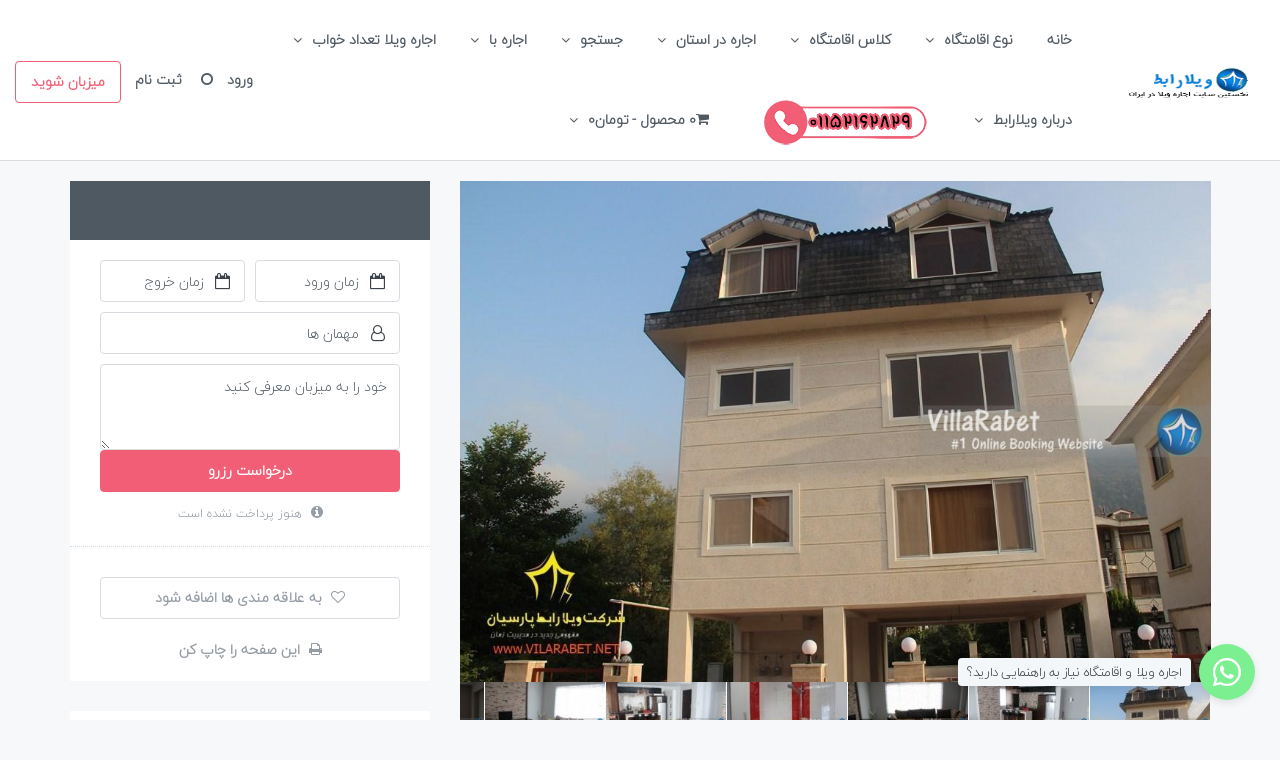

--- FILE ---
content_type: text/html; charset=UTF-8
request_url: https://villarabet.com/listing/%D8%A7%D8%AC%D8%A7%D8%B1%D9%87-%D8%B3%D9%88%DB%8C%D8%AA-%D8%A2%D9%BE%D8%A7%D8%B1%D8%AA%D9%85%D8%A7%D9%86%DB%8C-%DB%8C%DA%A9-%D8%AE%D9%88%D8%A7%D8%A8%D9%87-%D8%AF%D8%B1-%D9%86%D9%85%DA%A9-%D8%A2-13/
body_size: 60860
content:
<!DOCTYPE html>
<html dir="rtl" lang="fa-IR" xmlns:og="http://opengraphprotocol.org/schema/" xmlns:fb="http://www.facebook.com/2008/fbml" prefix="og: https://ogp.me/ns#">
<head>
	<meta charset="UTF-8">
    	<meta name="viewport" content="width=device-width, initial-scale=1.0, maximum-scale=1.0, user-scalable=0" />
	<link rel="profile" href="http://gmpg.org/xfn/11">
	<link rel="pingback" href="https://villarabet.com/xmlrpc.php">

    <script data-minify="1" src='https://villarabet.com/wp-content/cache/min/1/mapbox-gl-js/v1.12.0/mapbox-gl.js?ver=1757661659'></script>
    <link data-minify="1" href='https://villarabet.com/wp-content/cache/min/1/mapbox-gl-js/v1.12.0/mapbox-gl.css?ver=1757661658' rel='stylesheet' />

	
<!-- با رنک مث پرو سایت خود را برای موتورهای جستجو بهینه‌سازی کنید - https://s.rankmath.com/home -->
<title>اجاره سویت آپارتمانی یک خوابه در نمک آبرود | ویلارابط</title>
<meta name="description" content="اجاره سویت آپارتمانی یک خوابه در نمک آبرود اجاره آپارتمان با طراحی زیبا در شهر توریستی نمک آبرود با تمامی امکانات رفاهی"/>
<meta name="robots" content="follow, index, max-snippet:-1, max-video-preview:-1, max-image-preview:large"/>
<link rel="canonical" href="https://villarabet.com/listing/%d8%a7%d8%ac%d8%a7%d8%b1%d9%87-%d8%b3%d9%88%db%8c%d8%aa-%d8%a2%d9%be%d8%a7%d8%b1%d8%aa%d9%85%d8%a7%d9%86%db%8c-%db%8c%da%a9-%d8%ae%d9%88%d8%a7%d8%a8%d9%87-%d8%af%d8%b1-%d9%86%d9%85%da%a9-%d8%a2-13/" />
<meta property="og:locale" content="fa_IR" />
<meta property="og:type" content="article" />
<meta property="og:title" content="اجاره سویت آپارتمانی یک خوابه در نمک آبرود | ویلارابط" />
<meta property="og:description" content="اجاره سویت آپارتمانی یک خوابه در نمک آبرود اجاره آپارتمان با طراحی زیبا در شهر توریستی نمک آبرود با تمامی امکانات رفاهی" />
<meta property="og:url" content="https://villarabet.com/listing/%d8%a7%d8%ac%d8%a7%d8%b1%d9%87-%d8%b3%d9%88%db%8c%d8%aa-%d8%a2%d9%be%d8%a7%d8%b1%d8%aa%d9%85%d8%a7%d9%86%db%8c-%db%8c%da%a9-%d8%ae%d9%88%d8%a7%d8%a8%d9%87-%d8%af%d8%b1-%d9%86%d9%85%da%a9-%d8%a2-13/" />
<meta property="og:site_name" content="ویلارابط" />
<meta property="og:updated_time" content="2021-03-24T11:52:25+04:30" />
<meta property="og:image" content="https://villarabet.com/wp-content/uploads/2021/03/اجاره-سویت-آپارتمانی-یک-خوابه-در-نمک-آبرود-7.jpg" />
<meta property="og:image:secure_url" content="https://villarabet.com/wp-content/uploads/2021/03/اجاره-سویت-آپارتمانی-یک-خوابه-در-نمک-آبرود-7.jpg" />
<meta property="og:image:width" content="1024" />
<meta property="og:image:height" content="683" />
<meta property="og:image:alt" content="اجاره سویت آپارتمانی یک خوابه" />
<meta property="og:image:type" content="image/jpeg" />
<meta name="twitter:card" content="summary_large_image" />
<meta name="twitter:title" content="اجاره سویت آپارتمانی یک خوابه در نمک آبرود | ویلارابط" />
<meta name="twitter:description" content="اجاره سویت آپارتمانی یک خوابه در نمک آبرود اجاره آپارتمان با طراحی زیبا در شهر توریستی نمک آبرود با تمامی امکانات رفاهی" />
<meta name="twitter:image" content="https://villarabet.com/wp-content/uploads/2021/03/اجاره-سویت-آپارتمانی-یک-خوابه-در-نمک-آبرود-7.jpg" />
<!-- /افزونه سئو وردپرس رنک مث -->

<link rel='dns-prefetch' href='//maps-api-ssl.google.com' />

<link rel="alternate" type="application/rss+xml" title="ویلارابط &raquo; خوراک" href="https://villarabet.com/feed/" />
<link rel="alternate" type="application/rss+xml" title="ویلارابط &raquo; خوراک دیدگاه‌ها" href="https://villarabet.com/comments/feed/" />
<link rel="alternate" title="oEmbed (JSON)" type="application/json+oembed" href="https://villarabet.com/wp-json/oembed/1.0/embed?url=https%3A%2F%2Fvillarabet.com%2Flisting%2F%25d8%25a7%25d8%25ac%25d8%25a7%25d8%25b1%25d9%2587-%25d8%25b3%25d9%2588%25db%258c%25d8%25aa-%25d8%25a2%25d9%25be%25d8%25a7%25d8%25b1%25d8%25aa%25d9%2585%25d8%25a7%25d9%2586%25db%258c-%25db%258c%25da%25a9-%25d8%25ae%25d9%2588%25d8%25a7%25d8%25a8%25d9%2587-%25d8%25af%25d8%25b1-%25d9%2586%25d9%2585%25da%25a9-%25d8%25a2-13%2F" />
<link rel="alternate" title="oEmbed (XML)" type="text/xml+oembed" href="https://villarabet.com/wp-json/oembed/1.0/embed?url=https%3A%2F%2Fvillarabet.com%2Flisting%2F%25d8%25a7%25d8%25ac%25d8%25a7%25d8%25b1%25d9%2587-%25d8%25b3%25d9%2588%25db%258c%25d8%25aa-%25d8%25a2%25d9%25be%25d8%25a7%25d8%25b1%25d8%25aa%25d9%2585%25d8%25a7%25d9%2586%25db%258c-%25db%258c%25da%25a9-%25d8%25ae%25d9%2588%25d8%25a7%25d8%25a8%25d9%2587-%25d8%25af%25d8%25b1-%25d9%2586%25d9%2585%25da%25a9-%25d8%25a2-13%2F&#038;format=xml" />
<meta property="og:title" content="اجاره سویت آپارتمانی یک خوابه در نمک آبرود"/><meta property="og:type" content="article"/><meta property="og:url" content="https://villarabet.com/listing/%d8%a7%d8%ac%d8%a7%d8%b1%d9%87-%d8%b3%d9%88%db%8c%d8%aa-%d8%a2%d9%be%d8%a7%d8%b1%d8%aa%d9%85%d8%a7%d9%86%db%8c-%db%8c%da%a9-%d8%ae%d9%88%d8%a7%d8%a8%d9%87-%d8%af%d8%b1-%d9%86%d9%85%da%a9-%d8%a2-13/"/><meta property="og:site_name" content="ویلارابط"/><meta property="og:image" content="https://villarabet.com/wp-content/uploads/2021/03/اجاره-سویت-آپارتمانی-یک-خوابه-در-نمک-آبرود-7-300x200.jpg"/>
<style id='wp-img-auto-sizes-contain-inline-css' type='text/css'>
img:is([sizes=auto i],[sizes^="auto," i]){contain-intrinsic-size:3000px 1500px}
/*# sourceURL=wp-img-auto-sizes-contain-inline-css */
</style>
<link rel='stylesheet' id='codepeople-search-in-place-style-css' href='https://villarabet.com/wp-content/plugins/search-in-place/css/codepeople_shearch_in_place.min.css' type='text/css' media='all' />
<style id='wp-emoji-styles-inline-css' type='text/css'>

	img.wp-smiley, img.emoji {
		display: inline !important;
		border: none !important;
		box-shadow: none !important;
		height: 1em !important;
		width: 1em !important;
		margin: 0 0.07em !important;
		vertical-align: -0.1em !important;
		background: none !important;
		padding: 0 !important;
	}
/*# sourceURL=wp-emoji-styles-inline-css */
</style>
<style id='wp-block-library-inline-css' type='text/css'>
:root{--wp-block-synced-color:#7a00df;--wp-block-synced-color--rgb:122,0,223;--wp-bound-block-color:var(--wp-block-synced-color);--wp-editor-canvas-background:#ddd;--wp-admin-theme-color:#007cba;--wp-admin-theme-color--rgb:0,124,186;--wp-admin-theme-color-darker-10:#006ba1;--wp-admin-theme-color-darker-10--rgb:0,107,160.5;--wp-admin-theme-color-darker-20:#005a87;--wp-admin-theme-color-darker-20--rgb:0,90,135;--wp-admin-border-width-focus:2px}@media (min-resolution:192dpi){:root{--wp-admin-border-width-focus:1.5px}}.wp-element-button{cursor:pointer}:root .has-very-light-gray-background-color{background-color:#eee}:root .has-very-dark-gray-background-color{background-color:#313131}:root .has-very-light-gray-color{color:#eee}:root .has-very-dark-gray-color{color:#313131}:root .has-vivid-green-cyan-to-vivid-cyan-blue-gradient-background{background:linear-gradient(135deg,#00d084,#0693e3)}:root .has-purple-crush-gradient-background{background:linear-gradient(135deg,#34e2e4,#4721fb 50%,#ab1dfe)}:root .has-hazy-dawn-gradient-background{background:linear-gradient(135deg,#faaca8,#dad0ec)}:root .has-subdued-olive-gradient-background{background:linear-gradient(135deg,#fafae1,#67a671)}:root .has-atomic-cream-gradient-background{background:linear-gradient(135deg,#fdd79a,#004a59)}:root .has-nightshade-gradient-background{background:linear-gradient(135deg,#330968,#31cdcf)}:root .has-midnight-gradient-background{background:linear-gradient(135deg,#020381,#2874fc)}:root{--wp--preset--font-size--normal:16px;--wp--preset--font-size--huge:42px}.has-regular-font-size{font-size:1em}.has-larger-font-size{font-size:2.625em}.has-normal-font-size{font-size:var(--wp--preset--font-size--normal)}.has-huge-font-size{font-size:var(--wp--preset--font-size--huge)}.has-text-align-center{text-align:center}.has-text-align-left{text-align:left}.has-text-align-right{text-align:right}.has-fit-text{white-space:nowrap!important}#end-resizable-editor-section{display:none}.aligncenter{clear:both}.items-justified-left{justify-content:flex-start}.items-justified-center{justify-content:center}.items-justified-right{justify-content:flex-end}.items-justified-space-between{justify-content:space-between}.screen-reader-text{border:0;clip-path:inset(50%);height:1px;margin:-1px;overflow:hidden;padding:0;position:absolute;width:1px;word-wrap:normal!important}.screen-reader-text:focus{background-color:#ddd;clip-path:none;color:#444;display:block;font-size:1em;height:auto;left:5px;line-height:normal;padding:15px 23px 14px;text-decoration:none;top:5px;width:auto;z-index:100000}html :where(.has-border-color){border-style:solid}html :where([style*=border-top-color]){border-top-style:solid}html :where([style*=border-right-color]){border-right-style:solid}html :where([style*=border-bottom-color]){border-bottom-style:solid}html :where([style*=border-left-color]){border-left-style:solid}html :where([style*=border-width]){border-style:solid}html :where([style*=border-top-width]){border-top-style:solid}html :where([style*=border-right-width]){border-right-style:solid}html :where([style*=border-bottom-width]){border-bottom-style:solid}html :where([style*=border-left-width]){border-left-style:solid}html :where(img[class*=wp-image-]){height:auto;max-width:100%}:where(figure){margin:0 0 1em}html :where(.is-position-sticky){--wp-admin--admin-bar--position-offset:var(--wp-admin--admin-bar--height,0px)}@media screen and (max-width:600px){html :where(.is-position-sticky){--wp-admin--admin-bar--position-offset:0px}}

/*# sourceURL=wp-block-library-inline-css */
</style><style id='wp-block-button-inline-css' type='text/css'>
.wp-block-button__link{align-content:center;box-sizing:border-box;cursor:pointer;display:inline-block;height:100%;text-align:center;word-break:break-word}.wp-block-button__link.aligncenter{text-align:center}.wp-block-button__link.alignright{text-align:right}:where(.wp-block-button__link){border-radius:9999px;box-shadow:none;padding:calc(.667em + 2px) calc(1.333em + 2px);text-decoration:none}.wp-block-button[style*=text-decoration] .wp-block-button__link{text-decoration:inherit}.wp-block-buttons>.wp-block-button.has-custom-width{max-width:none}.wp-block-buttons>.wp-block-button.has-custom-width .wp-block-button__link{width:100%}.wp-block-buttons>.wp-block-button.has-custom-font-size .wp-block-button__link{font-size:inherit}.wp-block-buttons>.wp-block-button.wp-block-button__width-25{width:calc(25% - var(--wp--style--block-gap, .5em)*.75)}.wp-block-buttons>.wp-block-button.wp-block-button__width-50{width:calc(50% - var(--wp--style--block-gap, .5em)*.5)}.wp-block-buttons>.wp-block-button.wp-block-button__width-75{width:calc(75% - var(--wp--style--block-gap, .5em)*.25)}.wp-block-buttons>.wp-block-button.wp-block-button__width-100{flex-basis:100%;width:100%}.wp-block-buttons.is-vertical>.wp-block-button.wp-block-button__width-25{width:25%}.wp-block-buttons.is-vertical>.wp-block-button.wp-block-button__width-50{width:50%}.wp-block-buttons.is-vertical>.wp-block-button.wp-block-button__width-75{width:75%}.wp-block-button.is-style-squared,.wp-block-button__link.wp-block-button.is-style-squared{border-radius:0}.wp-block-button.no-border-radius,.wp-block-button__link.no-border-radius{border-radius:0!important}:root :where(.wp-block-button .wp-block-button__link.is-style-outline),:root :where(.wp-block-button.is-style-outline>.wp-block-button__link){border:2px solid;padding:.667em 1.333em}:root :where(.wp-block-button .wp-block-button__link.is-style-outline:not(.has-text-color)),:root :where(.wp-block-button.is-style-outline>.wp-block-button__link:not(.has-text-color)){color:currentColor}:root :where(.wp-block-button .wp-block-button__link.is-style-outline:not(.has-background)),:root :where(.wp-block-button.is-style-outline>.wp-block-button__link:not(.has-background)){background-color:initial;background-image:none}
/*# sourceURL=https://villarabet.com/wp-includes/blocks/button/style.min.css */
</style>
<style id='wp-block-image-inline-css' type='text/css'>
.wp-block-image>a,.wp-block-image>figure>a{display:inline-block}.wp-block-image img{box-sizing:border-box;height:auto;max-width:100%;vertical-align:bottom}@media not (prefers-reduced-motion){.wp-block-image img.hide{visibility:hidden}.wp-block-image img.show{animation:show-content-image .4s}}.wp-block-image[style*=border-radius] img,.wp-block-image[style*=border-radius]>a{border-radius:inherit}.wp-block-image.has-custom-border img{box-sizing:border-box}.wp-block-image.aligncenter{text-align:center}.wp-block-image.alignfull>a,.wp-block-image.alignwide>a{width:100%}.wp-block-image.alignfull img,.wp-block-image.alignwide img{height:auto;width:100%}.wp-block-image .aligncenter,.wp-block-image .alignleft,.wp-block-image .alignright,.wp-block-image.aligncenter,.wp-block-image.alignleft,.wp-block-image.alignright{display:table}.wp-block-image .aligncenter>figcaption,.wp-block-image .alignleft>figcaption,.wp-block-image .alignright>figcaption,.wp-block-image.aligncenter>figcaption,.wp-block-image.alignleft>figcaption,.wp-block-image.alignright>figcaption{caption-side:bottom;display:table-caption}.wp-block-image .alignleft{float:left;margin:.5em 1em .5em 0}.wp-block-image .alignright{float:right;margin:.5em 0 .5em 1em}.wp-block-image .aligncenter{margin-left:auto;margin-right:auto}.wp-block-image :where(figcaption){margin-bottom:1em;margin-top:.5em}.wp-block-image.is-style-circle-mask img{border-radius:9999px}@supports ((-webkit-mask-image:none) or (mask-image:none)) or (-webkit-mask-image:none){.wp-block-image.is-style-circle-mask img{border-radius:0;-webkit-mask-image:url('data:image/svg+xml;utf8,<svg viewBox="0 0 100 100" xmlns="http://www.w3.org/2000/svg"><circle cx="50" cy="50" r="50"/></svg>');mask-image:url('data:image/svg+xml;utf8,<svg viewBox="0 0 100 100" xmlns="http://www.w3.org/2000/svg"><circle cx="50" cy="50" r="50"/></svg>');mask-mode:alpha;-webkit-mask-position:center;mask-position:center;-webkit-mask-repeat:no-repeat;mask-repeat:no-repeat;-webkit-mask-size:contain;mask-size:contain}}:root :where(.wp-block-image.is-style-rounded img,.wp-block-image .is-style-rounded img){border-radius:9999px}.wp-block-image figure{margin:0}.wp-lightbox-container{display:flex;flex-direction:column;position:relative}.wp-lightbox-container img{cursor:zoom-in}.wp-lightbox-container img:hover+button{opacity:1}.wp-lightbox-container button{align-items:center;backdrop-filter:blur(16px) saturate(180%);background-color:#5a5a5a40;border:none;border-radius:4px;cursor:zoom-in;display:flex;height:20px;justify-content:center;left:16px;opacity:0;padding:0;position:absolute;text-align:center;top:16px;width:20px;z-index:100}@media not (prefers-reduced-motion){.wp-lightbox-container button{transition:opacity .2s ease}}.wp-lightbox-container button:focus-visible{outline:3px auto #5a5a5a40;outline:3px auto -webkit-focus-ring-color;outline-offset:3px}.wp-lightbox-container button:hover{cursor:pointer;opacity:1}.wp-lightbox-container button:focus{opacity:1}.wp-lightbox-container button:focus,.wp-lightbox-container button:hover,.wp-lightbox-container button:not(:hover):not(:active):not(.has-background){background-color:#5a5a5a40;border:none}.wp-lightbox-overlay{box-sizing:border-box;cursor:zoom-out;height:100vh;overflow:hidden;position:fixed;right:0;top:0;visibility:hidden;width:100%;z-index:100000}.wp-lightbox-overlay .close-button{align-items:center;cursor:pointer;display:flex;justify-content:center;left:calc(env(safe-area-inset-left) + 16px);min-height:40px;min-width:40px;padding:0;position:absolute;top:calc(env(safe-area-inset-top) + 16px);z-index:5000000}.wp-lightbox-overlay .close-button:focus,.wp-lightbox-overlay .close-button:hover,.wp-lightbox-overlay .close-button:not(:hover):not(:active):not(.has-background){background:none;border:none}.wp-lightbox-overlay .lightbox-image-container{height:var(--wp--lightbox-container-height);overflow:hidden;position:absolute;right:50%;top:50%;transform:translate(50%,-50%);transform-origin:top right;width:var(--wp--lightbox-container-width);z-index:9999999999}.wp-lightbox-overlay .wp-block-image{align-items:center;box-sizing:border-box;display:flex;height:100%;justify-content:center;margin:0;position:relative;transform-origin:100% 0;width:100%;z-index:3000000}.wp-lightbox-overlay .wp-block-image img{height:var(--wp--lightbox-image-height);min-height:var(--wp--lightbox-image-height);min-width:var(--wp--lightbox-image-width);width:var(--wp--lightbox-image-width)}.wp-lightbox-overlay .wp-block-image figcaption{display:none}.wp-lightbox-overlay button{background:none;border:none}.wp-lightbox-overlay .scrim{background-color:#fff;height:100%;opacity:.9;position:absolute;width:100%;z-index:2000000}.wp-lightbox-overlay.active{visibility:visible}@media not (prefers-reduced-motion){.wp-lightbox-overlay.active{animation:turn-on-visibility .25s both}.wp-lightbox-overlay.active img{animation:turn-on-visibility .35s both}.wp-lightbox-overlay.show-closing-animation:not(.active){animation:turn-off-visibility .35s both}.wp-lightbox-overlay.show-closing-animation:not(.active) img{animation:turn-off-visibility .25s both}.wp-lightbox-overlay.zoom.active{animation:none;opacity:1;visibility:visible}.wp-lightbox-overlay.zoom.active .lightbox-image-container{animation:lightbox-zoom-in .4s}.wp-lightbox-overlay.zoom.active .lightbox-image-container img{animation:none}.wp-lightbox-overlay.zoom.active .scrim{animation:turn-on-visibility .4s forwards}.wp-lightbox-overlay.zoom.show-closing-animation:not(.active){animation:none}.wp-lightbox-overlay.zoom.show-closing-animation:not(.active) .lightbox-image-container{animation:lightbox-zoom-out .4s}.wp-lightbox-overlay.zoom.show-closing-animation:not(.active) .lightbox-image-container img{animation:none}.wp-lightbox-overlay.zoom.show-closing-animation:not(.active) .scrim{animation:turn-off-visibility .4s forwards}}@keyframes show-content-image{0%{visibility:hidden}99%{visibility:hidden}to{visibility:visible}}@keyframes turn-on-visibility{0%{opacity:0}to{opacity:1}}@keyframes turn-off-visibility{0%{opacity:1;visibility:visible}99%{opacity:0;visibility:visible}to{opacity:0;visibility:hidden}}@keyframes lightbox-zoom-in{0%{transform:translate(calc(((-100vw + var(--wp--lightbox-scrollbar-width))/2 + var(--wp--lightbox-initial-left-position))*-1),calc(-50vh + var(--wp--lightbox-initial-top-position))) scale(var(--wp--lightbox-scale))}to{transform:translate(50%,-50%) scale(1)}}@keyframes lightbox-zoom-out{0%{transform:translate(50%,-50%) scale(1);visibility:visible}99%{visibility:visible}to{transform:translate(calc(((-100vw + var(--wp--lightbox-scrollbar-width))/2 + var(--wp--lightbox-initial-left-position))*-1),calc(-50vh + var(--wp--lightbox-initial-top-position))) scale(var(--wp--lightbox-scale));visibility:hidden}}
/*# sourceURL=https://villarabet.com/wp-includes/blocks/image/style.min.css */
</style>
<style id='wp-block-buttons-inline-css' type='text/css'>
.wp-block-buttons{box-sizing:border-box}.wp-block-buttons.is-vertical{flex-direction:column}.wp-block-buttons.is-vertical>.wp-block-button:last-child{margin-bottom:0}.wp-block-buttons>.wp-block-button{display:inline-block;margin:0}.wp-block-buttons.is-content-justification-left{justify-content:flex-start}.wp-block-buttons.is-content-justification-left.is-vertical{align-items:flex-start}.wp-block-buttons.is-content-justification-center{justify-content:center}.wp-block-buttons.is-content-justification-center.is-vertical{align-items:center}.wp-block-buttons.is-content-justification-right{justify-content:flex-end}.wp-block-buttons.is-content-justification-right.is-vertical{align-items:flex-end}.wp-block-buttons.is-content-justification-space-between{justify-content:space-between}.wp-block-buttons.aligncenter{text-align:center}.wp-block-buttons:not(.is-content-justification-space-between,.is-content-justification-right,.is-content-justification-left,.is-content-justification-center) .wp-block-button.aligncenter{margin-left:auto;margin-right:auto;width:100%}.wp-block-buttons[style*=text-decoration] .wp-block-button,.wp-block-buttons[style*=text-decoration] .wp-block-button__link{text-decoration:inherit}.wp-block-buttons.has-custom-font-size .wp-block-button__link{font-size:inherit}.wp-block-buttons .wp-block-button__link{width:100%}.wp-block-button.aligncenter{text-align:center}
/*# sourceURL=https://villarabet.com/wp-includes/blocks/buttons/style.min.css */
</style>
<style id='wp-block-paragraph-inline-css' type='text/css'>
.is-small-text{font-size:.875em}.is-regular-text{font-size:1em}.is-large-text{font-size:2.25em}.is-larger-text{font-size:3em}.has-drop-cap:not(:focus):first-letter{float:right;font-size:8.4em;font-style:normal;font-weight:100;line-height:.68;margin:.05em 0 0 .1em;text-transform:uppercase}body.rtl .has-drop-cap:not(:focus):first-letter{float:none;margin-right:.1em}p.has-drop-cap.has-background{overflow:hidden}:root :where(p.has-background){padding:1.25em 2.375em}:where(p.has-text-color:not(.has-link-color)) a{color:inherit}p.has-text-align-left[style*="writing-mode:vertical-lr"],p.has-text-align-right[style*="writing-mode:vertical-rl"]{rotate:180deg}
/*# sourceURL=https://villarabet.com/wp-includes/blocks/paragraph/style.min.css */
</style>
<style id='global-styles-inline-css' type='text/css'>
:root{--wp--preset--aspect-ratio--square: 1;--wp--preset--aspect-ratio--4-3: 4/3;--wp--preset--aspect-ratio--3-4: 3/4;--wp--preset--aspect-ratio--3-2: 3/2;--wp--preset--aspect-ratio--2-3: 2/3;--wp--preset--aspect-ratio--16-9: 16/9;--wp--preset--aspect-ratio--9-16: 9/16;--wp--preset--color--black: #000000;--wp--preset--color--cyan-bluish-gray: #abb8c3;--wp--preset--color--white: #ffffff;--wp--preset--color--pale-pink: #f78da7;--wp--preset--color--vivid-red: #cf2e2e;--wp--preset--color--luminous-vivid-orange: #ff6900;--wp--preset--color--luminous-vivid-amber: #fcb900;--wp--preset--color--light-green-cyan: #7bdcb5;--wp--preset--color--vivid-green-cyan: #00d084;--wp--preset--color--pale-cyan-blue: #8ed1fc;--wp--preset--color--vivid-cyan-blue: #0693e3;--wp--preset--color--vivid-purple: #9b51e0;--wp--preset--gradient--vivid-cyan-blue-to-vivid-purple: linear-gradient(135deg,rgb(6,147,227) 0%,rgb(155,81,224) 100%);--wp--preset--gradient--light-green-cyan-to-vivid-green-cyan: linear-gradient(135deg,rgb(122,220,180) 0%,rgb(0,208,130) 100%);--wp--preset--gradient--luminous-vivid-amber-to-luminous-vivid-orange: linear-gradient(135deg,rgb(252,185,0) 0%,rgb(255,105,0) 100%);--wp--preset--gradient--luminous-vivid-orange-to-vivid-red: linear-gradient(135deg,rgb(255,105,0) 0%,rgb(207,46,46) 100%);--wp--preset--gradient--very-light-gray-to-cyan-bluish-gray: linear-gradient(135deg,rgb(238,238,238) 0%,rgb(169,184,195) 100%);--wp--preset--gradient--cool-to-warm-spectrum: linear-gradient(135deg,rgb(74,234,220) 0%,rgb(151,120,209) 20%,rgb(207,42,186) 40%,rgb(238,44,130) 60%,rgb(251,105,98) 80%,rgb(254,248,76) 100%);--wp--preset--gradient--blush-light-purple: linear-gradient(135deg,rgb(255,206,236) 0%,rgb(152,150,240) 100%);--wp--preset--gradient--blush-bordeaux: linear-gradient(135deg,rgb(254,205,165) 0%,rgb(254,45,45) 50%,rgb(107,0,62) 100%);--wp--preset--gradient--luminous-dusk: linear-gradient(135deg,rgb(255,203,112) 0%,rgb(199,81,192) 50%,rgb(65,88,208) 100%);--wp--preset--gradient--pale-ocean: linear-gradient(135deg,rgb(255,245,203) 0%,rgb(182,227,212) 50%,rgb(51,167,181) 100%);--wp--preset--gradient--electric-grass: linear-gradient(135deg,rgb(202,248,128) 0%,rgb(113,206,126) 100%);--wp--preset--gradient--midnight: linear-gradient(135deg,rgb(2,3,129) 0%,rgb(40,116,252) 100%);--wp--preset--font-size--small: 13px;--wp--preset--font-size--medium: 20px;--wp--preset--font-size--large: 36px;--wp--preset--font-size--x-large: 42px;--wp--preset--spacing--20: 0.44rem;--wp--preset--spacing--30: 0.67rem;--wp--preset--spacing--40: 1rem;--wp--preset--spacing--50: 1.5rem;--wp--preset--spacing--60: 2.25rem;--wp--preset--spacing--70: 3.38rem;--wp--preset--spacing--80: 5.06rem;--wp--preset--shadow--natural: 6px 6px 9px rgba(0, 0, 0, 0.2);--wp--preset--shadow--deep: 12px 12px 50px rgba(0, 0, 0, 0.4);--wp--preset--shadow--sharp: 6px 6px 0px rgba(0, 0, 0, 0.2);--wp--preset--shadow--outlined: 6px 6px 0px -3px rgb(255, 255, 255), 6px 6px rgb(0, 0, 0);--wp--preset--shadow--crisp: 6px 6px 0px rgb(0, 0, 0);}:where(.is-layout-flex){gap: 0.5em;}:where(.is-layout-grid){gap: 0.5em;}body .is-layout-flex{display: flex;}.is-layout-flex{flex-wrap: wrap;align-items: center;}.is-layout-flex > :is(*, div){margin: 0;}body .is-layout-grid{display: grid;}.is-layout-grid > :is(*, div){margin: 0;}:where(.wp-block-columns.is-layout-flex){gap: 2em;}:where(.wp-block-columns.is-layout-grid){gap: 2em;}:where(.wp-block-post-template.is-layout-flex){gap: 1.25em;}:where(.wp-block-post-template.is-layout-grid){gap: 1.25em;}.has-black-color{color: var(--wp--preset--color--black) !important;}.has-cyan-bluish-gray-color{color: var(--wp--preset--color--cyan-bluish-gray) !important;}.has-white-color{color: var(--wp--preset--color--white) !important;}.has-pale-pink-color{color: var(--wp--preset--color--pale-pink) !important;}.has-vivid-red-color{color: var(--wp--preset--color--vivid-red) !important;}.has-luminous-vivid-orange-color{color: var(--wp--preset--color--luminous-vivid-orange) !important;}.has-luminous-vivid-amber-color{color: var(--wp--preset--color--luminous-vivid-amber) !important;}.has-light-green-cyan-color{color: var(--wp--preset--color--light-green-cyan) !important;}.has-vivid-green-cyan-color{color: var(--wp--preset--color--vivid-green-cyan) !important;}.has-pale-cyan-blue-color{color: var(--wp--preset--color--pale-cyan-blue) !important;}.has-vivid-cyan-blue-color{color: var(--wp--preset--color--vivid-cyan-blue) !important;}.has-vivid-purple-color{color: var(--wp--preset--color--vivid-purple) !important;}.has-black-background-color{background-color: var(--wp--preset--color--black) !important;}.has-cyan-bluish-gray-background-color{background-color: var(--wp--preset--color--cyan-bluish-gray) !important;}.has-white-background-color{background-color: var(--wp--preset--color--white) !important;}.has-pale-pink-background-color{background-color: var(--wp--preset--color--pale-pink) !important;}.has-vivid-red-background-color{background-color: var(--wp--preset--color--vivid-red) !important;}.has-luminous-vivid-orange-background-color{background-color: var(--wp--preset--color--luminous-vivid-orange) !important;}.has-luminous-vivid-amber-background-color{background-color: var(--wp--preset--color--luminous-vivid-amber) !important;}.has-light-green-cyan-background-color{background-color: var(--wp--preset--color--light-green-cyan) !important;}.has-vivid-green-cyan-background-color{background-color: var(--wp--preset--color--vivid-green-cyan) !important;}.has-pale-cyan-blue-background-color{background-color: var(--wp--preset--color--pale-cyan-blue) !important;}.has-vivid-cyan-blue-background-color{background-color: var(--wp--preset--color--vivid-cyan-blue) !important;}.has-vivid-purple-background-color{background-color: var(--wp--preset--color--vivid-purple) !important;}.has-black-border-color{border-color: var(--wp--preset--color--black) !important;}.has-cyan-bluish-gray-border-color{border-color: var(--wp--preset--color--cyan-bluish-gray) !important;}.has-white-border-color{border-color: var(--wp--preset--color--white) !important;}.has-pale-pink-border-color{border-color: var(--wp--preset--color--pale-pink) !important;}.has-vivid-red-border-color{border-color: var(--wp--preset--color--vivid-red) !important;}.has-luminous-vivid-orange-border-color{border-color: var(--wp--preset--color--luminous-vivid-orange) !important;}.has-luminous-vivid-amber-border-color{border-color: var(--wp--preset--color--luminous-vivid-amber) !important;}.has-light-green-cyan-border-color{border-color: var(--wp--preset--color--light-green-cyan) !important;}.has-vivid-green-cyan-border-color{border-color: var(--wp--preset--color--vivid-green-cyan) !important;}.has-pale-cyan-blue-border-color{border-color: var(--wp--preset--color--pale-cyan-blue) !important;}.has-vivid-cyan-blue-border-color{border-color: var(--wp--preset--color--vivid-cyan-blue) !important;}.has-vivid-purple-border-color{border-color: var(--wp--preset--color--vivid-purple) !important;}.has-vivid-cyan-blue-to-vivid-purple-gradient-background{background: var(--wp--preset--gradient--vivid-cyan-blue-to-vivid-purple) !important;}.has-light-green-cyan-to-vivid-green-cyan-gradient-background{background: var(--wp--preset--gradient--light-green-cyan-to-vivid-green-cyan) !important;}.has-luminous-vivid-amber-to-luminous-vivid-orange-gradient-background{background: var(--wp--preset--gradient--luminous-vivid-amber-to-luminous-vivid-orange) !important;}.has-luminous-vivid-orange-to-vivid-red-gradient-background{background: var(--wp--preset--gradient--luminous-vivid-orange-to-vivid-red) !important;}.has-very-light-gray-to-cyan-bluish-gray-gradient-background{background: var(--wp--preset--gradient--very-light-gray-to-cyan-bluish-gray) !important;}.has-cool-to-warm-spectrum-gradient-background{background: var(--wp--preset--gradient--cool-to-warm-spectrum) !important;}.has-blush-light-purple-gradient-background{background: var(--wp--preset--gradient--blush-light-purple) !important;}.has-blush-bordeaux-gradient-background{background: var(--wp--preset--gradient--blush-bordeaux) !important;}.has-luminous-dusk-gradient-background{background: var(--wp--preset--gradient--luminous-dusk) !important;}.has-pale-ocean-gradient-background{background: var(--wp--preset--gradient--pale-ocean) !important;}.has-electric-grass-gradient-background{background: var(--wp--preset--gradient--electric-grass) !important;}.has-midnight-gradient-background{background: var(--wp--preset--gradient--midnight) !important;}.has-small-font-size{font-size: var(--wp--preset--font-size--small) !important;}.has-medium-font-size{font-size: var(--wp--preset--font-size--medium) !important;}.has-large-font-size{font-size: var(--wp--preset--font-size--large) !important;}.has-x-large-font-size{font-size: var(--wp--preset--font-size--x-large) !important;}
/*# sourceURL=global-styles-inline-css */
</style>
<style id='core-block-supports-duotone-inline-css' type='text/css'>
.wp-duotone-unset-1.wp-block-image img, .wp-duotone-unset-1.wp-block-image .components-placeholder{filter:unset;}
/*# sourceURL=core-block-supports-duotone-inline-css */
</style>

<style id='classic-theme-styles-inline-css' type='text/css'>
/*! This file is auto-generated */
.wp-block-button__link{color:#fff;background-color:#32373c;border-radius:9999px;box-shadow:none;text-decoration:none;padding:calc(.667em + 2px) calc(1.333em + 2px);font-size:1.125em}.wp-block-file__button{background:#32373c;color:#fff;text-decoration:none}
/*# sourceURL=/wp-includes/css/classic-themes.min.css */
</style>
<link data-minify="1" rel='stylesheet' id='redux-extendify-styles-css' href='https://villarabet.com/wp-content/cache/min/1/wp-content/plugins/redux-framework/redux-core/assets/css/extendify-utilities.css?ver=1757661658' type='text/css' media='all' />
<link data-minify="1" rel='stylesheet' id='contact-form-7-css' href='https://villarabet.com/wp-content/cache/min/1/wp-content/plugins/contact-form-7/includes/css/styles.css?ver=1757661658' type='text/css' media='all' />
<link data-minify="1" rel='stylesheet' id='contact-form-7-rtl-css' href='https://villarabet.com/wp-content/cache/min/1/wp-content/plugins/contact-form-7/includes/css/styles-rtl.css?ver=1757661658' type='text/css' media='all' />
<link data-minify="1" rel='stylesheet' id='menu-image-css' href='https://villarabet.com/wp-content/cache/min/1/wp-content/plugins/menu-image/includes/css/menu-image.css?ver=1757661658' type='text/css' media='all' />
<link data-minify="1" rel='stylesheet' id='dashicons-css' href='https://villarabet.com/wp-content/cache/min/1/wp-includes/css/dashicons.min.css?ver=1757661658' type='text/css' media='all' />
<link data-minify="1" rel='stylesheet' id='uwacmz-rtl-public-style-css' href='https://villarabet.com/wp-content/cache/min/1/wp-content/plugins/uwac/assets/css/rtl-public.css?ver=1757661658' type='text/css' media='all' />
<link data-minify="1" rel='stylesheet' id='uwacmz-icons-css' href='https://villarabet.com/wp-content/cache/min/1/wp-content/plugins/uwac/assets/css/all.css?ver=1757661658' type='text/css' media='all' />
<link data-minify="1" rel='stylesheet' id='woocommerce-layout-rtl-css' href='https://villarabet.com/wp-content/cache/min/1/wp-content/plugins/woocommerce/assets/css/woocommerce-layout-rtl.css?ver=1757661658' type='text/css' media='all' />
<link data-minify="1" rel='stylesheet' id='woocommerce-smallscreen-rtl-css' href='https://villarabet.com/wp-content/cache/min/1/wp-content/plugins/woocommerce/assets/css/woocommerce-smallscreen-rtl.css?ver=1757661658' type='text/css' media='only screen and (max-width: 768px)' />
<link data-minify="1" rel='stylesheet' id='woocommerce-general-rtl-css' href='https://villarabet.com/wp-content/cache/min/1/wp-content/plugins/woocommerce/assets/css/woocommerce-rtl.css?ver=1757661658' type='text/css' media='all' />
<style id='woocommerce-inline-inline-css' type='text/css'>
.woocommerce form .form-row .required { visibility: visible; }
/*# sourceURL=woocommerce-inline-inline-css */
</style>
<link data-minify="1" rel='stylesheet' id='wpjqpdp-default-css' href='https://villarabet.com/wp-content/cache/min/1/wp-content/plugins/wpjqp-datepicker/css/persianDatepicker-default.css?ver=1757661658' type='text/css' media='all' />
<link data-minify="1" rel='stylesheet' id='homey-parent-theme-css' href='https://villarabet.com/wp-content/cache/min/1/wp-content/themes/homey/style.css?ver=1757661658' type='text/css' media='all' />
<link data-minify="1" rel='stylesheet' id='homey-child-theme-css' href='https://villarabet.com/wp-content/cache/min/1/wp-content/themes/homey-child/style.css?ver=1757661658' type='text/css' media='all' />
<link data-minify="1" rel='stylesheet' id='bootstrap-css' href='https://villarabet.com/wp-content/cache/min/1/wp-content/themes/homey/css/bootstrap.min.css?ver=1757661658' type='text/css' media='all' />
<link rel='stylesheet' id='bootstrap-select-css' href='https://villarabet.com/wp-content/themes/homey/css/bootstrap-select.min.css' type='text/css' media='all' />
<link data-minify="1" rel='stylesheet' id='font-awesome-css' href='https://villarabet.com/wp-content/cache/min/1/wp-content/themes/homey/css/font-awesome.css?ver=1757661658' type='text/css' media='all' />
<link rel='stylesheet' id='fancybox-css' href='https://villarabet.com/wp-content/themes/homey/css/fancybox-3.min.css' type='text/css' media='all' />
<link data-minify="1" rel='stylesheet' id='slick-css' href='https://villarabet.com/wp-content/cache/min/1/wp-content/themes/homey/css/slick.css?ver=1757661658' type='text/css' media='all' />
<link data-minify="1" rel='stylesheet' id='slick-theme-css' href='https://villarabet.com/wp-content/cache/min/1/wp-content/themes/homey/css/slick-theme.css?ver=1757661658' type='text/css' media='all' />
<link data-minify="1" rel='stylesheet' id='jquery-ui-css' href='https://villarabet.com/wp-content/cache/min/1/wp-content/themes/homey/css/jquery-ui.css?ver=1757661658' type='text/css' media='all' />
<link data-minify="1" rel='stylesheet' id='radio-checkbox-css' href='https://villarabet.com/wp-content/cache/min/1/wp-content/themes/homey/css/radio-checkbox.css?ver=1757661658' type='text/css' media='all' />
<link data-minify="1" rel='stylesheet' id='homey-rtl-css' href='https://villarabet.com/wp-content/cache/min/1/wp-content/themes/homey/css/rtl.css?ver=1757661659' type='text/css' media='all' />
<link rel='stylesheet' id='bootstrap-rtl.min-css' href='https://villarabet.com/wp-content/themes/homey/css/bootstrap-rtl.min.css' type='text/css' media='all' />
<link data-minify="1" rel='stylesheet' id='homey-styling-options-css' href='https://villarabet.com/wp-content/cache/min/1/wp-content/themes/homey/css/styling-options.css?ver=1757661659' type='text/css' media='all' />
<link data-minify="1" rel='stylesheet' id='homey-style-css' href='https://villarabet.com/wp-content/cache/min/1/wp-content/themes/homey-child/style.css?ver=1757661658' type='text/css' media='all' />
<style id='homey-style-inline-css' type='text/css'>

  body, address, li, dt, dd, .pac-container  {
    font-size: 14px;
    line-height: 24px;
    font-weight: 400;
    text-transform: none;
    letter-spacing: 0;
    font-family: , sans-serif;
  }
  .woocommerce ul.products li.product .button {
    font-family: , sans-serif;
    font-size: 14px; 
  }
  
    h1, h2, h3, h4, h5, h6, .banner-title {
      font-family: , sans-serif;
      font-weight: 700;
      text-transform: inherit;
      text-align: inherit;
    }
    
    .navi > .main-menu > li > a,
    .account-loggedin,
    .login-register a {
      font-size: 14px;
      line-height: 80px;
      font-weight: 700;
      text-transform: none;
      font-family: , sans-serif;
    }
    .menu-dropdown,
    .sub-menu li a,
    .navi .homey-megamenu-wrap > .sub-menu, 
    .listing-navi .homey-megamenu-wrap > .sub-menu,
    .account-dropdown ul > li a {
      font-size: 14px;
      line-height: 1;
      font-weight: 700;
      text-transform: none;
      font-family: , sans-serif;
    }

    
    a,
    .primary-color,
    .btn-primary-outlined,
    .btn-link,
    .super-host-flag,
    .is-style-outline .wp-block-button__link,
    .woocommerce nav.woocommerce-pagination ul li a, 
    .woocommerce nav.woocommerce-pagination ul li span,
    .woocommerce-MyAccount-navigation ul li a:hover  {
      color: #f15e75;
    }
    .pagination > .active > a, 
    .pagination > .active > a:focus, 
    .pagination > .active > a:hover, 
    .pagination > .active > span, 
    .pagination > .active > span:focus, 
    .pagination > .active > span:hover,
    .btn-primary-outlined,
    .searchform button,
    .is-style-outline .wp-block-button__link,
    .wp-block-file .wp-block-file__button,
    .wp-block-search__button {
      border-color: #f15e75;
    }
    
    .pagination > .active > a, 
    .pagination > .active > a:focus, 
    .pagination > .active > a:hover, 
    .pagination > .active > span, 
    .pagination > .active > span:focus, 
    .pagination > .active > span:hover,
    .media-signal .signal-icon,
    .single-blog-article .meta-tags a,
    .title .circle-icon,
    .label-primary,
    .searchform button,
    .next-prev-block .prev-box, 
    .next-prev-block .next-box,
    .dropdown-menu>.active>a, .dropdown-menu>.active>a:focus, 
    .dropdown-menu>.active>a:hover,
    .tagcloud a,
    .title-section .avatar .super-host-icon,
    .wp-block-button__link,
    .wp-block-file .wp-block-file__button,
    .wp-block-search__button {
      background-color: #f15e75;
    }

    .slick-prev,
    .slick-next {
      color: #f15e75;
      border: 1px solid #f15e75;
      background-color: transparent;
    }
    .slick-prev:before,
    .slick-next:before {
      color: #f15e75;
    }
    .slick-prev:hover:before,
    .slick-next:hover:before,
    .top-gallery-section .slick-prev:before,
    .top-gallery-section .slick-next:before {
      color: #fff;
    }

    .header-slider .slick-prev,
    .header-slider .slick-next,
    .top-gallery-section .slick-prev,
    .top-gallery-section .slick-next {
      border: 1px solid #f15e75;
      background-color: #f15e75;
    }
    .nav-tabs > li.active > a {
      box-shadow: 0px -2px 0px 0px inset #f15e75;
    }
    .woocommerce nav.woocommerce-pagination ul li a:focus, 
    .woocommerce nav.woocommerce-pagination ul li a:hover, 
    .woocommerce nav.woocommerce-pagination ul li span.current {
      border: 1px solid #f15e75;
      background-color: #f15e75;
      color: #fff;
    }
    
    a:hover,
    a:focus,
    a:active,
    .btn-primary-outlined:focus,
    .crncy-lang-block > li:hover a,
    .crncy-lang-block .dropdown-menu li:hover {
      color: #f58d9d;
    }

    .pagination > li > a:hover,
    .pagination > li > span:hover,
    .table-hover > tbody > tr:hover,
    .search-auto-complete li:hover,
    .btn-primary-outlined:hover,
    .btn-primary-outlined:active,
    .item-tools .dropdown-menu > li > a:hover,
    .tagcloud a:hover,
    .pagination-main a:hover,
    .page-links a:hover,
    .wp-block-button__link:hover,
    .wp-block-file .wp-block-file__button:hover,
    .wp-block-search__button:hover {
      background-color: #f58d9d;
    }
    .pagination > li > a:hover,
    .pagination > li > span:hover,
    .pagination-main a:hover,
    .page-links a:hover,
    .wp-block-file .wp-block-file__button:hover,
    .wp-block-search__button:hover {
      border: 1px solid #f58d9d;
    }
    .is-style-outline .wp-block-button__link:hover  {
      border: 2px solid #f58d9d;
      color: #fff;
    }

    .slick-prev:focus, .slick-prev:active,
    .slick-next:focus,
    .slick-next:active {
      color: #f58d9d;
      border: 1px solid #f58d9d;
      background-color: transparent;
    }
    .slick-prev:hover,
    .slick-next:hover {
      background-color: #f58d9d;
      border: 1px solid #f58d9d;
      color: #fff;
    }

    .header-slider .slick-prev:focus,
    .header-slider .slick-next:active {
      border: 1px solid #f58d9d;
      background-color: #f58d9d;
    }
    .header-slider .slick-prev:hover,
    .header-slider .slick-next:hover {
      background-color: rgba(241, 94, 117, 0.65);
      border: 1px solid #f58d9d;
    }
    
    .secondary-color,
    .btn-secondary-outlined,
    .taber-nav li.active a,
    .saved-search-block .saved-search-icon,
    .block-title .help,
    .custom-actions .btn-action,
    .daterangepicker .input-mini.active + i,
    .daterangepicker td.in-range,
    .payment-list-detail-btn {
      color: #54c4d9;
    }

    .daterangepicker td.active,
    .daterangepicker td.active.end-date,
    .homy-progress-bar .progress-bar-inner,
    .fc-event,
    .property-calendar .current-day,
    .label-secondary,
    .wallet-label {
      background-color: #54c4d9;
    }

    .availability-section .search-calendar .days li.day-available.current-day {
      background-color: #54c4d9 !important;    
    }

    .daterangepicker .input-mini.active,
    .daterangepicker td.in-range,
    .msg-unread {
      background-color: rgba(84, 196, 217, 0.2);
    }

    .msgs-reply-list .msg-me {
      background-color: rgba(84, 196, 217, 0.1) !important;
    }

    .control input:checked ~ .control-text {
      color: #54c4d9;
    }
    .control input:checked ~ .control__indicator {
      background-color: #7ed2e2;
      border-color: #54c4d9;
    }

    .open > .btn-default.dropdown-toggle,
    .custom-actions .btn-action,
    .daterangepicker .input-mini.active,
    .msg-unread {
      border-color: #54c4d9;
    }

    .bootstrap-select .btn:focus,
    .bootstrap-select .btn:active {
      border-color: #54c4d9 !important;
    }
    .main-search-calendar-wrap .days li.selected, 
    .main-search-calendar-wrap .days li:hover:not(.day-disabled),
    .single-listing-booking-calendar-js .days li.selected,
    .single-listing-booking-calendar-js .days li:hover:not(.day-disabled) {
      background-color: #54c4d9 !important;
      color: #fff
    }
    .main-search-calendar-wrap .days li.in-between,
    .single-listing-booking-calendar-js .days li.in-between {
      background-color: rgba(84, 196, 217, 0.2)!important;
    }
    .single-listing-booking-calendar-js .days li.homey-not-available-for-booking:hover {
      background-color: transparent !important;
      color: #949ca5;
    }
    li.current-month.reservation_start.homey-not-available-for-booking:hover {
      background-color: #54c4d9 !important;
      color: #fff
    }
    .woocommerce span.onsale,
    .woocommerce ul.products li.product .button,
    .woocommerce #respond input#submit.alt, 
    .woocommerce a.button.alt, 
    .woocommerce button.button.alt, 
    .woocommerce input.button.alt,
    .woocommerce #review_form #respond .form-submit input,
    .woocommerce #respond input#submit, 
    .woocommerce a.button, 
    .woocommerce button.button, 
    .woocommerce input.button {
      color: #fff;
      background-color: #54c4d9;
      border-color: #54c4d9; 
    }
    .woocommerce ul.products li.product .button:focus,
    .woocommerce ul.products li.product .button:active,
    .woocommerce #respond input#submit.alt:focus, 
    .woocommerce a.button.alt:focus, 
    .woocommerce button.button.alt:focus, 
    .woocommerce input.button.alt:focus,
    .woocommerce #respond input#submit.alt:active, 
    .woocommerce a.button.alt:active, 
    .woocommerce button.button.alt:active, 
    .woocommerce input.button.alt:active,
    .woocommerce #review_form #respond .form-submit input:focus,
    .woocommerce #review_form #respond .form-submit input:active,
    .woocommerce #respond input#submit:active, 
    .woocommerce a.button:active, 
    .woocommerce button.button:active, 
    .woocommerce input.button:active,
    .woocommerce #respond input#submit:focus, 
    .woocommerce a.button:focus, 
    .woocommerce button.button:focus, 
    .woocommerce input.button:focus {
      color: #fff;
      background-color: #54c4d9;
      border-color: #54c4d9; 
    }
    .woocommerce ul.products li.product .button:hover,
    .woocommerce #respond input#submit.alt:hover, 
    .woocommerce a.button.alt:hover, 
    .woocommerce button.button.alt:hover, 
    .woocommerce input.button.alt:hover,
    .woocommerce #review_form #respond .form-submit input:hover,
    .woocommerce #respond input#submit:hover, 
    .woocommerce a.button:hover, 
    .woocommerce button.button:hover, 
    .woocommerce input.button:hover {
      color: #fff;
      background-color: #7ed2e2;
      border-color: #7ed2e2; 
    }
    
    .taber-nav li:hover a,
    .payment-list-detail-btn:hover,
    .payment-list-detail-btn:focus {
      color: #7ed2e2;
    }

    .header-comp-search .form-control:focus {
      background-color: rgba(84, 196, 217, 0.2);
    }

    .bootstrap-select.btn-group .dropdown-menu a:hover,
    .daterangepicker td.active:hover,
    .daterangepicker td.available:hover,
    .daterangepicker th.available:hover,
    .custom-actions .btn-action:hover,
    .calendar-table .prev:hover,
    .calendar-table .next:hover,
    .btn-secondary-outlined:hover,
    .btn-secondary-outlined:active,
    .btn-preview-listing:hover,
    .btn-preview-listing:active,
    .btn-preview-listing:focus,
    .btn-action:hover,
    .btn-action:active,
    .btn-action:focus {
      background-color: #7ed2e2;
    }

    .woocommerce #respond input#submit.alt:hover, 
    .woocommerce a.button.alt:hover, 
    .woocommerce button.button.alt:hover, 
    .woocommerce input.button.alt:hover,
    .woocommerce #respond input#submit:hover, 
    .woocommerce a.button:hover, 
    .woocommerce button.button:hover, 
    .woocommerce input.button:hover {
      background-color: #7ed2e2;
    }

    .form-control:focus,
    .open > .btn-default.dropdown-toggle:hover,
    .open > .btn-default.dropdown-toggle:focus,
    .open > .btn-default.dropdown-toggle:active,
    .header-comp-search .form-control:focus,
    .btn-secondary-outlined:hover,
    .btn-secondary-outlined:active,
    .btn-secondary-outlined:focus,
    .btn-preview-listing:hover,
    .btn-preview-listing:active,
    .btn-preview-listing:focus {
      border-color: #7ed2e2;
    }

    .bootstrap-select .btn:focus,
    .bootstrap-select .btn:active {
      border-color: #7ed2e2 !important;
    }
    
    body {
      background-color: #f7f8f9;
    }
    
    body,
    .fc button,
    .pagination > li > a,
    .pagination > li > span,
    .item-title-head .title a,
    .sidebar .widget .review-block .title a,
    .sidebar .widget .comment-block .title a,
    .adults-calculator .quantity-calculator input[disbaled],
    .children-calculator .quantity-calculator input[disbaled],
    .nav-tabs > li > a,
    .nav-tabs > li > a:hover,
    .nav-tabs > li > a:focus,
    .nav-tabs > li.active > a,
    .nav-tabs > li.active > a:hover,
    .nav-tabs > li.active > a:focus,
    .modal-login-form .forgot-password-text a,
    .modal-login-form .checkbox a,
    .bootstrap-select.btn-group .dropdown-menu a,
    .header-nav .social-icons a,
    .header-nav .crncy-lang-block > li span,
    .header-comp-logo h1,
    .item-list-view .item-user-image,
    .item-title-head .title a,
    .control,
    .blog-wrap h2 a,
    .banner-caption-side-search .banner-title, 
    .banner-caption-side-search .banner-subtitle,
    .widget_categories select,
    .widget_archive  select,
    .woocommerce ul.products li.product .price,
    .woocommerce div.product p.price, 
    .woocommerce div.product span.price,
    .woocommerce #reviews #comments ol.commentlist li .meta,
    .woocommerce-MyAccount-navigation ul li a {
      color: #3b4249;
    }

    .item-title-head .title a:hover,
    .sidebar .widget .review-block .title a:hover,
    .sidebar .widget .comment-block .title a:hover {
      color: rgba(79, 89, 98, 0.5);
    }
    
.homey-osm-cluster {
  background-image: url(https://villarabet.com/wp-content/uploads/2018/11/cluster-3-3.png);
  text-align: center;
  color: #fff;
  width: 47px;
  height: 47px;
  line-height: 47px;
}

    .transparent-header .navi > .main-menu > li > a,
    .transparent-header .account-loggedin,
    .transparent-header .header-mobile .login-register a,
    .transparent-header .header-mobile .btn-mobile-nav {
      color: #3d3d3d;
    }
    .transparent-header .navi > .main-menu > li > a:hover, .transparent-header .navi > .main-menu > li > a:active,
    .transparent-header .account-loggedin:hover,
    .transparent-header .account-loggedin:active,
    .transparent-header .login-register a:hover,
    .transparent-header .login-register a:active {
      color: #e8e8e8;
    }
    .transparent-header .navi > .main-menu > li > a:before {
      background-color: #e8e8e8;
    }
    .transparent-header .navi > .main-menu > li > a:before,
    .transparent-header .listing-navi > .main-menu > li > a:before {
      background-color: #e8e8e8;
    }
    .transparent-header .navi > .main-menu > li.active > a,
    .transparent-header .listing-navi > .main-menu > li.active > a {
      color: #e8e8e8;
    }
    .transparent-header .account-loggedin:before {
      background-color: #e8e8e8;
    }
    .transparent-header .navi .homey-megamenu-wrap,
    .transparent-header .listing-navi .homey-megamenu-wrap {
      background-color: #3d3d3d;
    }
    
    .header-nav {
      background-color: #ffffff;
      border-bottom: 1px solid #d8dce1;
    }

    .navi > .main-menu > li > a,
    .header-mobile .btn-mobile-nav {
      color: #4f5962;
    }
    .navi > .main-menu > li > a:hover, .navi > .main-menu > li > a:active,
    .navi .homey-megamenu-wrap > .sub-menu a:hover,
    .navi .homey-megamenu-wrap > .sub-menu a:active {
      color: #f15e75;
    }

    .navi > .main-menu > li > a:before,
    .listing-navi > .main-menu > li > a:before {
      background-color: #f15e75;
    }
    .navi > .main-menu > li.active > a,
    .listing-navi > .main-menu > li.active > a {
      color: #f15e75;
    }
    .navi .homey-megamenu-wrap,
    .listing-navi .homey-megamenu-wrap {
      background-color: #fff;
    }
    .banner-inner:before,
    .video-background:before {
      opacity: 0.5;
    }
    .page-template-template-splash .banner-inner:before,
    .page-template-template-splash .video-background:before {
      opacity: 0.35;
    }
    .top-banner-wrap {
     height: 600px
   }
   @media (max-width: 767px) {
    .top-banner-wrap {
     height: 300px
   }
 }

 .header-type-2 .top-inner-header,
 .header-type-3 .top-inner-header {
  background-color: #ffffff;
  border-bottom: 1px solid #d8dce1;
}

.header-type-2 .bottom-inner-header {
  background-color: #ffffff;
  border-bottom: 1px solid #d8dce1;
}

.header-type-3 .bottom-inner-header {
  background-color: #ffffff;
  border-bottom: 1px solid #d8dce1;
}
.login-register a,
.account-loggedin,
.account-login .login-register .fa {
  color: #4f5962;
  background-color: transparent;
}
.login-register a:hover, 
.login-register a:active,
.account-loggedin:hover,
.account-loggedin:active {
  color: #f15e75;
  background-color: transparent;
}
.account-loggedin:before {
  background-color: #f15e75;
}
.account-loggedin.active .account-dropdown {
  background-color: #ffffff
}
.account-dropdown ul > li a {
  color: #4f5962;
}
.account-dropdown ul > li a:hover {
  background-color: rgba(84,196,217,.15);
  color: #4f5962;
}
span.side-nav-trigger {
  color: #4f5962;
}
.transparent-header span.side-nav-trigger {
  color: #3d3d3d;
}
.top-inner-header .social-icons a {
  color: #4f5962;
}

    .navi .homey-megamenu-wrap > .sub-menu a,
    .listing-navi .homey-megamenu-wrap > .sub-menu a {
      color: #4f5962;
      background-color: #ffffff;
    }
    .navi .homey-megamenu-wrap > .sub-menu a:hover,
    .listing-navi .homey-megamenu-wrap > .sub-menu a:hover {
      color: #f15e75;
      background-color: #ffffff;
    }
    .header-nav .menu-dropdown a,
    .header-nav .sub-menu a {
      color: #4f5962;
      background-color: #ffffff;
      border-bottom: 1px solid #d8dce1;
    }
    .header-nav .menu-dropdown a:hover,
    .header-nav .sub-menu a:hover {
      color: #f15e75;
      background-color: #ffffff;
    }
    .header-nav .menu-dropdown li.active > a,
    .header-nav .sub-menu li.active > a {
      color: #f15e75;
    }
    
    .btn-add-new-listing {
      color: #f15e75;
      background-color: #ffffff;
      border-color: #f15e75;
      font-size: 14px;
    }
    .btn-add-new-listing:focus {
      color: #f15e75;
      background-color: #ffffff;
      border-color: #f15e75;
    }
    .btn-add-new-listing:hover {
      color: #f15e75;
      background-color: #ffffff;
      border-color: #f15e75;
    }
    .btn-add-new-listing:active {
      color: #f15e75;
      background-color: #ffffff;
      border-color: #f15e75;
    } 
    
    .btn-primary,
    .post-password-form input[type='submit'],
    .wpcf7-submit,
    .gform_wrapper .button, .gform_button {
      color: #ffffff;
      background-color: #f15e75;
      border-color: #f15e75;
    }
    .btn-primary:focus,
    .btn-primary:active:focus,
    .post-password-form input[type='submit']:focus,
    .post-password-form input[type='submit']:active:focus,
    .wpcf7-submit:focus,
    .wpcf7-submit:active:focus,
    .gform_wrapper .button, .gform_button:focus,
    .gform_wrapper .button, .gform_button:active:focus {
      color: #ffffff;
      background-color: #f15e75;
      border-color: #f15e75;
    }
    .btn-primary:hover,
    .post-password-form input[type='submit']:hover,
    .wpcf7-submit:hover,
    .gform_wrapper .button, .gform_button:hover {
      color: #ffffff;
      background-color: #f58d9d;
      border-color: #f58d9d;
    }
    .btn-primary:active,
    .post-password-form input[type='submit']:active,
    .wpcf7-submit:active,
    .gform_wrapper .button, .gform_button:active {
      color: #ffffff;
      background-color: #f58d9d;
      border-color: #f58d9d;
    }

    .btn-secondary {
      color: #ffffff;
      background-color: #54c4d9;
      border-color: #54c4d9;
    }
    .btn-secondary:focus,
    .btn-secondary:active:focus {
      color: #ffffff;
      background-color: #54c4d9;
      border-color: #54c4d9;
    }
    .btn-secondary:hover {
      color: #ffffff;
      background-color: #7ed2e2;
      border-color: #7ed2e2;
    }
    .btn-secondary:active {
      color: #ffffff;
      background-color: #7ed2e2;
      border-color: #7ed2e2;
    }
    .btn-secondary-outlined,
    .btn-secondary-outlined:focus {
      color: #54c4d9;
      border-color: #54c4d9;
      background-color: transparent;
    } 
    .btn-secondary-outlined:hover {
      color: #ffffff;
      background-color: #7ed2e2;
      border-color: #7ed2e2;
    }
    .btn-secondary-outlined:hover:active {
      color: #ffffff;
      background-color: #7ed2e2;
      border-color: #7ed2e2;
    }
    
    .main-search {
      background-color: #eded8e;
    }
    
    .header-top-bar {
      background-color: transparent;
    }

    .social-icons a,
    .top-bar-inner,
    .top-bar-inner li {
      color: #7f7f7f;
    }

    .top-contact-address li {
      color: #7f7f7f;
    }
    .top-contact-address a {
      color: #7f7f7f;
    }
    .top-contact-address a:hover {
      color: rgba(255,255,255,0.8);
    }
    
    .header-comp-logo img {
      width: 128px;
      height: 30px;
    }
    .mobile-logo img {
      width: 128px;
      height: 30px;
    }
    
    .footer-top-wrap {
      background-color: #eaeaea;
      color: #000000;
    }

    .footer-bottom-wrap,
    .footer-small {
      background-color: #ffffff;
      color: #000000;
    }

    .footer .social-icons a,
    .footer a,
    .footer .title a,
    .widget-latest-posts .post-author, 
    .widget-latest-posts .post-author a {
      color: #000000;
    }

    .footer .social-icons a:hover,
    .footer a:hover,
    .footer .title a:hover {
      color: #54c4d9;
    }

    .footer-copyright {
      color: #000000;
    }
    
    .label-featured {
      background-color: #54c4d9;
      color: #ffffff;
    }
    
/*# sourceURL=homey-style-inline-css */
</style>
<link data-minify="1" rel='stylesheet' id='homey-woocommerce-css' href='https://villarabet.com/wp-content/cache/min/1/wp-content/themes/homey/css/woocommerce.css?ver=1757661659' type='text/css' media='all' />
<link data-minify="1" rel='stylesheet' id='wpmenucart-icons-css' href='https://villarabet.com/wp-content/cache/min/1/wp-content/plugins/wp-menu-cart-pro/assets/css/wpmenucart-icons-pro.min.css?ver=1757661659' type='text/css' media='all' />
<style id='wpmenucart-icons-inline-css' type='text/css'>
@font-face {
    font-family:'WPMenuCart';
    src: url('https://villarabet.com/wp-content/plugins/wp-menu-cart-pro/assets/fonts/WPMenuCart.eot');
    src: url('https://villarabet.com/wp-content/plugins/wp-menu-cart-pro/assets/fonts/WPMenuCart.eot?#iefix') format('embedded-opentype'),
         url('https://villarabet.com/wp-content/plugins/wp-menu-cart-pro/assets/fonts/WPMenuCart.woff2') format('woff2'),
         url('https://villarabet.com/wp-content/plugins/wp-menu-cart-pro/assets/fonts/WPMenuCart.woff') format('woff'),
         url('https://villarabet.com/wp-content/plugins/wp-menu-cart-pro/assets/fonts/WPMenuCart.ttf') format('truetype'),
         url('https://villarabet.com/wp-content/plugins/wp-menu-cart-pro/assets/fonts/WPMenuCart.svg#WPMenuCart') format('svg');
    font-weight:normal;
	font-style:normal;
	font-display:swap;
}
/*# sourceURL=wpmenucart-icons-inline-css */
</style>
<link rel='stylesheet' id='wpmenucart-css' href='https://villarabet.com/wp-content/plugins/wp-menu-cart-pro/assets/css/wpmenucart-main.min.css' type='text/css' media='all' />
<script type="text/javascript" src="https://villarabet.com/wp-includes/js/jquery/jquery.min.js" id="jquery-core-js"></script>
<script type="text/javascript" src="https://villarabet.com/wp-includes/js/jquery/jquery-migrate.min.js" id="jquery-migrate-js"></script>
<script type="text/javascript" id="codepeople-search-in-place-js-extra">
/* <![CDATA[ */
var codepeople_search_in_place = {"own_only":"0","result_number":"10","more":"More Results","empty":"0 results","char_number":"3","root":"Ly92aWxsYXJhYmV0LmNvbS93cC1hZG1pbi8=","home":"https://villarabet.com","summary_length":"20","operator":"or","lang":"fa","highlight_colors":["#B5DCE1","#F4E0E9","#D7E0B1","#F4D9D0","#D6CDC8","#F4E3C9","#CFDAF0","#F4EFEC"],"areas":["div.hentry","#content","#main","div.content","#middle","#container","#wrapper","article",".elementor","body"]};
//# sourceURL=codepeople-search-in-place-js-extra
/* ]]> */
</script>
<script type="text/javascript" src="https://villarabet.com/wp-content/plugins/search-in-place/js/codepeople_shearch_in_place.min.js" id="codepeople-search-in-place-js"></script>
<script type="text/javascript" src="https://villarabet.com/wp-content/plugins/svg-support/vendor/DOMPurify/DOMPurify.min.js" id="bodhi-dompurify-library-js"></script>
<script type="text/javascript" src="https://villarabet.com/wp-content/plugins/svg-support/js/min/svgs-inline-min.js" id="bodhi_svg_inline-js"></script>
<script type="text/javascript" id="bodhi_svg_inline-js-after">
/* <![CDATA[ */
cssTarget="img.style-svg";ForceInlineSVGActive="false";frontSanitizationEnabled="on";
//# sourceURL=bodhi_svg_inline-js-after
/* ]]> */
</script>
<script type="text/javascript" src="https://villarabet.com/wp-content/plugins/woocommerce/assets/js/jquery-blockui/jquery.blockUI.min.js" id="jquery-blockui-js"></script>
<script type="text/javascript" id="wc-add-to-cart-js-extra">
/* <![CDATA[ */
var wc_add_to_cart_params = {"ajax_url":"/wp-admin/admin-ajax.php","wc_ajax_url":"/?wc-ajax=%%endpoint%%","i18n_view_cart":"\u0645\u0634\u0627\u0647\u062f\u0647 \u0633\u0628\u062f \u062e\u0631\u06cc\u062f","cart_url":"https://villarabet.com/cart/","is_cart":"","cart_redirect_after_add":"no"};
//# sourceURL=wc-add-to-cart-js-extra
/* ]]> */
</script>
<script type="text/javascript" src="https://villarabet.com/wp-content/plugins/woocommerce/assets/js/frontend/add-to-cart.min.js" id="wc-add-to-cart-js"></script>
<script type="text/javascript" src="https://villarabet.com/wp-content/plugins/wpjqp-datepicker/js/persianDatepicker.min.js" id="wpjqpdp-script1-js"></script>
<script data-minify="1" type="text/javascript" src="https://villarabet.com/wp-content/cache/min/1/wp-content/plugins/js_composer/assets/js/vendors/woocommerce-add-to-cart.js?ver=1757661659" id="vc_woocommerce-add-to-cart-js-js"></script>
<script type="text/javascript" src="https://maps-api-ssl.google.com/maps/api/js?libraries=places&amp;language=fa_IR&amp;key=AIzaSyCNGgTmhKNfktPbT5NCaKouv2-5qaobW64&amp;ver=1.0" id="google-map-js"></script>
<script data-minify="1" type="text/javascript" src="https://villarabet.com/wp-content/cache/min/1/wp-content/themes/homey/js/infobox_packed.js?ver=1757661659" id="infobox-packed-js"></script>
<script type="text/javascript" id="wpmenucart-remove-js-extra">
/* <![CDATA[ */
var wpmenucart_ajax = {"ajaxurl":"https://villarabet.com/wp-admin/admin-ajax.php","nonce":"137649ad82"};
//# sourceURL=wpmenucart-remove-js-extra
/* ]]> */
</script>
<script type="text/javascript" src="https://villarabet.com/wp-content/plugins/wp-menu-cart-pro/assets/js/wpmenucart-remove.min.js" id="wpmenucart-remove-js"></script>
<link rel="https://api.w.org/" href="https://villarabet.com/wp-json/" /><link rel="alternate" title="JSON" type="application/json" href="https://villarabet.com/wp-json/wp/v2/listings/5749" /><link rel="EditURI" type="application/rsd+xml" title="RSD" href="https://villarabet.com/xmlrpc.php?rsd" />
<link data-minify="1" rel="stylesheet" href="https://villarabet.com/wp-content/cache/min/1/wp-content/themes/homey-child/rtl.css?ver=1757661659" type="text/css" media="screen" /><meta name="generator" content="WordPress 6.9" />
<meta name="generator" content="WooCommerce 5.9.1" />
<link rel='shortlink' href='https://villarabet.com/?p=5749' />
<meta name="generator" content="Redux 4.4.5" /><script> !function (t, e, n) { t.yektanetAnalyticsObject = n, t[n] = t[n] || function () { t[n].q.push(arguments) }, t[n].q = t[n].q || []; var a = new Date, r = a.getFullYear().toString() + "0" + a.getMonth() + "0" + a.getDate() + "0" + a.getHours(), c = e.getElementsByTagName("script")[0], s = e.createElement("script"); s.id = "ua-script-KGU9gCKa"; s.dataset.analyticsobject = n; s.async = 1; s.type = "text/javascript"; s.src = "https://cdn.yektanet.com/rg_woebegone/scripts_v3/KGU9gCKa/rg.complete.js?v=" + r, c.parentNode.insertBefore(s, c) }(window, document, "yektanet"); </script>
<!-- Clarity tracking code for http://villarabet.com/ --><script>    (function(c,l,a,r,i,t,y){        c[a]=c[a]||function(){(c[a].q=c[a].q||[]).push(arguments)};        t=l.createElement(r);t.async=1;t.src="https://www.clarity.ms/tag/"+i+"?ref=bwt";        y=l.getElementsByTagName(r)[0];y.parentNode.insertBefore(t,y);    })(window, document, "clarity", "script", "8l5nj0de0z");</script>
<script type="text/javascript">
    (function(c,l,a,r,i,t,y){
        c[a]=c[a]||function(){(c[a].q=c[a].q||[]).push(arguments)};
        t=l.createElement(r);t.async=1;t.src="https://www.clarity.ms/tag/"+i;
        y=l.getElementsByTagName(r)[0];y.parentNode.insertBefore(t,y);
    })(window, document, "clarity", "script", "8l5oqiirrj");
</script>
<!-- Hotjar Tracking Code for https://villarabet.com -->
<meta name="google-site-verification" content="-s3OM0XTWqo-xKenxV7xzmCSzNRRdYPappayzBkoaUU" />
<script>
    (function(h,o,t,j,a,r){
        h.hj=h.hj||function(){(h.hj.q=h.hj.q||[]).push(arguments)};
        h._hjSettings={hjid:3001102,hjsv:6};
        a=o.getElementsByTagName('head')[0];
        r=o.createElement('script');r.async=1;
        r.src=t+h._hjSettings.hjid+j+h._hjSettings.hjsv;
        a.appendChild(r);
    })(window,document,'https://static.hotjar.com/c/hotjar-','.js?sv=');
</script><style>
.search-in-place {background-color: #F9F9F9;}
.search-in-place {border: 1px solid #DDDDDD;}
.search-in-place .item{border-bottom: 1px solid #DDDDDD;}.search-in-place .label{color:#333333;}
.search-in-place .label{text-shadow: 0 1px 0 #FFFFFF;}
.search-in-place .label{
				background: #ECECEC;
				background: -moz-linear-gradient(top,  #F9F9F9 0%, #ECECEC 100%);
				background: -webkit-gradient(linear, left top, left bottom, color-stop(0%,#F9F9F9), color-stop(100%,#ECECEC));
				background: -webkit-linear-gradient(top,  #F9F9F9 0%,#ECECEC 100%);
				background: -o-linear-gradient(top,  #F9F9F9 0%,#ECECEC 100%);
				background: -ms-linear-gradient(top,  #F9F9F9 0%,#ECECEC 100%);
				background: linear-gradient(to bottom,  #F9F9F9 0%,#ECECEC 100%);
				filter: progid:DXImageTransform.Microsoft.gradient( startColorstr='#F9F9F9', endColorstr='#ECECEC',GradientType=0 );
			}
.search-in-place .item.active{background-color:#FFFFFF;}
</style><!-- Analytics by WP Statistics - https://wp-statistics.com -->
<!-- Favicon --><link rel="shortcut icon" href="https://villarabet.com/wp-content/uploads/2021/02/png.png"><!-- Apple iPhone Icon --><link rel="apple-touch-icon-precomposed" href="https://villarabet.com/wp-content/uploads/2021/02/png.png"><!-- Apple iPhone Retina Icon --><link rel="apple-touch-icon-precomposed" sizes="114x114" href="https://villarabet.com/wp-content/uploads/2021/02/png.png"><!-- Apple iPhone Icon --><link rel="apple-touch-icon-precomposed" sizes="72x72" href="https://villarabet.com/wp-content/uploads/2021/02/png.png">	<noscript><style>.woocommerce-product-gallery{ opacity: 1 !important; }</style></noscript>
	<meta name="generator" content="Powered by WPBakery Page Builder - drag and drop page builder for WordPress."/>
<noscript><style>.lazyload[data-src]{display:none !important;}</style></noscript><style>.lazyload{background-image:none !important;}.lazyload:before{background-image:none !important;}</style><script type="text/javascript" id="google_gtagjs" src="https://www.googletagmanager.com/gtag/js?id=UA-196374801-1" async="async"></script>
<script type="text/javascript" id="google_gtagjs-inline">
/* <![CDATA[ */
window.dataLayer = window.dataLayer || [];function gtag(){dataLayer.push(arguments);}gtag('js', new Date());gtag('config', 'UA-196374801-1', {} );
/* ]]> */
</script>
<meta name="generator" content="Powered by Slider Revolution 6.5.8 - responsive, Mobile-Friendly Slider Plugin for WordPress with comfortable drag and drop interface." />
<link rel="icon" href="https://villarabet.com/wp-content/uploads/2021/02/cropped-png-32x32.png" sizes="32x32" />
<link rel="icon" href="https://villarabet.com/wp-content/uploads/2021/02/cropped-png-192x192.png" sizes="192x192" />
<link rel="apple-touch-icon" href="https://villarabet.com/wp-content/uploads/2021/02/cropped-png-180x180.png" />
<meta name="msapplication-TileImage" content="https://villarabet.com/wp-content/uploads/2021/02/cropped-png-270x270.png" />
<script type="text/javascript">function setREVStartSize(e){
			//window.requestAnimationFrame(function() {				 
				window.RSIW = window.RSIW===undefined ? window.innerWidth : window.RSIW;	
				window.RSIH = window.RSIH===undefined ? window.innerHeight : window.RSIH;	
				try {								
					var pw = document.getElementById(e.c).parentNode.offsetWidth,
						newh;
					pw = pw===0 || isNaN(pw) ? window.RSIW : pw;
					e.tabw = e.tabw===undefined ? 0 : parseInt(e.tabw);
					e.thumbw = e.thumbw===undefined ? 0 : parseInt(e.thumbw);
					e.tabh = e.tabh===undefined ? 0 : parseInt(e.tabh);
					e.thumbh = e.thumbh===undefined ? 0 : parseInt(e.thumbh);
					e.tabhide = e.tabhide===undefined ? 0 : parseInt(e.tabhide);
					e.thumbhide = e.thumbhide===undefined ? 0 : parseInt(e.thumbhide);
					e.mh = e.mh===undefined || e.mh=="" || e.mh==="auto" ? 0 : parseInt(e.mh,0);		
					if(e.layout==="fullscreen" || e.l==="fullscreen") 						
						newh = Math.max(e.mh,window.RSIH);					
					else{					
						e.gw = Array.isArray(e.gw) ? e.gw : [e.gw];
						for (var i in e.rl) if (e.gw[i]===undefined || e.gw[i]===0) e.gw[i] = e.gw[i-1];					
						e.gh = e.el===undefined || e.el==="" || (Array.isArray(e.el) && e.el.length==0)? e.gh : e.el;
						e.gh = Array.isArray(e.gh) ? e.gh : [e.gh];
						for (var i in e.rl) if (e.gh[i]===undefined || e.gh[i]===0) e.gh[i] = e.gh[i-1];
											
						var nl = new Array(e.rl.length),
							ix = 0,						
							sl;					
						e.tabw = e.tabhide>=pw ? 0 : e.tabw;
						e.thumbw = e.thumbhide>=pw ? 0 : e.thumbw;
						e.tabh = e.tabhide>=pw ? 0 : e.tabh;
						e.thumbh = e.thumbhide>=pw ? 0 : e.thumbh;					
						for (var i in e.rl) nl[i] = e.rl[i]<window.RSIW ? 0 : e.rl[i];
						sl = nl[0];									
						for (var i in nl) if (sl>nl[i] && nl[i]>0) { sl = nl[i]; ix=i;}															
						var m = pw>(e.gw[ix]+e.tabw+e.thumbw) ? 1 : (pw-(e.tabw+e.thumbw)) / (e.gw[ix]);					
						newh =  (e.gh[ix] * m) + (e.tabh + e.thumbh);
					}
					var el = document.getElementById(e.c);
					if (el!==null && el) el.style.height = newh+"px";					
					el = document.getElementById(e.c+"_wrapper");
					if (el!==null && el) {
						el.style.height = newh+"px";
						el.style.display = "block";
					}
				} catch(e){
					console.log("Failure at Presize of Slider:" + e)
				}					   
			//});
		  };</script>
<noscript><style> .wpb_animate_when_almost_visible { opacity: 1; }</style></noscript><noscript><style id="rocket-lazyload-nojs-css">.rll-youtube-player, [data-lazy-src]{display:none !important;}</style></noscript><link data-minify="1" rel='stylesheet' id='rs-plugin-settings-css' href='https://villarabet.com/wp-content/cache/min/1/wp-content/plugins/revslider/public/assets/css/rs6.css?ver=1757661659' type='text/css' media='all' />
<style id='rs-plugin-settings-inline-css' type='text/css'>
#rs-demo-id {}
/*# sourceURL=rs-plugin-settings-inline-css */
</style>
</head>


<body class="rtl wp-singular listing-template-default single single-listing postid-5749 wp-theme-homey wp-child-theme-homey-child theme-homey woocommerce-no-js compare-property-active wpb-js-composer js-comp-ver-6.7.0 vc_responsive">


<div class="nav-area header-type-1 ">
    <!-- top bar -->
    <div class="header-top-bar  ">
    <div class="container-fluid">
        <div class="top-bar-inner">
            
                    </div>
    </div>
</div>
    <!-- desktop nav -->
    <header id="homey_nav_sticky" class="header-nav hidden-sm hidden-xs" data-sticky="1">
        <div class="container-fluid">
            <div class="header-inner table-block">
                <div class="header-comp-logo">
                    <h1>
	<a class="homey_logo" href="https://villarabet.com/">
					<img width="161" height="50" src="data:image/svg+xml,%3Csvg%20xmlns='http://www.w3.org/2000/svg'%20viewBox='0%200%20161%2050'%3E%3C/svg%3E" alt="ویلارابط" title="ویلارابط - ویلارابط به عنوان نخستین سایت اجاره ویلا و اقامتگاه در ایران از سال 1383 آغاز به فعالیت نمود و تا کنون بیش از ربع قرن است در زمینه رزرو اینترنتی ویلا ، هتل و اقامتگاه فعال است." data-lazy-src="https://villarabet.com/wp-content/uploads/2021/02/logo.png"><noscript><img width="161" height="50" src="https://villarabet.com/wp-content/uploads/2021/02/logo.png" alt="ویلارابط" title="ویلارابط - ویلارابط به عنوان نخستین سایت اجاره ویلا و اقامتگاه در ایران از سال 1383 آغاز به فعالیت نمود و تا کنون بیش از ربع قرن است در زمینه رزرو اینترنتی ویلا ، هتل و اقامتگاه فعال است."></noscript>
			</a>
</h1>                </div>

                <div class="header-comp-nav text-right">
                                    <nav class="navi">
    <ul id="main-menu" class="main-menu"><li id="menu-item-692" class="menu-item menu-item-type-custom menu-item-object-custom menu-item-home menu-item-692"><a href="https://villarabet.com">خانه</a></li>
<li id="menu-item-1269" class="menu-item menu-item-type-custom menu-item-object-custom menu-item-has-children menu-item-1269"><a href="#">نوع اقامتگاه</a>
<ul class="sub-menu">
	<li id="menu-item-2384" class="menu-item menu-item-type-taxonomy menu-item-object-listing_type menu-item-2384"><a href="https://villarabet.com/type/villas/">ویلا</a></li>
	<li id="menu-item-2378" class="menu-item menu-item-type-taxonomy menu-item-object-listing_type menu-item-2378"><a href="https://villarabet.com/type/suite/">سوئیت</a></li>
	<li id="menu-item-2379" class="menu-item menu-item-type-taxonomy menu-item-object-listing_type menu-item-2379"><a href="https://villarabet.com/type/apartment/">آپارتمان</a></li>
	<li id="menu-item-2382" class="menu-item menu-item-type-taxonomy menu-item-object-listing_type menu-item-2382"><a href="https://villarabet.com/type/hotel/">هتل</a></li>
	<li id="menu-item-2380" class="menu-item menu-item-type-taxonomy menu-item-object-listing_type menu-item-2380"><a href="https://villarabet.com/type/ecotourism-resort/">اقامتگاه بوم گردی</a></li>
	<li id="menu-item-7504" class="menu-item menu-item-type-custom menu-item-object-custom menu-item-7504"><a href="https://villarabet.com/type/cottage/">کلبه چوبی</a></li>
	<li id="menu-item-7041" class="menu-item menu-item-type-custom menu-item-object-custom menu-item-7041"><a href="https://villarabet.com/amenity/swimming-pool/">استخردار</a></li>
	<li id="menu-item-6714" class="menu-item menu-item-type-custom menu-item-object-custom menu-item-6714"><a href="https://villarabet.com/facility/jungle/">جنگلی</a></li>
	<li id="menu-item-6716" class="menu-item menu-item-type-custom menu-item-object-custom menu-item-6716"><a href="https://villarabet.com/facility/inside-the-town/">شهرکی</a></li>
	<li id="menu-item-6717" class="menu-item menu-item-type-custom menu-item-object-custom menu-item-6717"><a href="https://villarabet.com/facility/rural/">روستایی</a></li>
	<li id="menu-item-6715" class="menu-item menu-item-type-custom menu-item-object-custom menu-item-6715"><a href="https://villarabet.com/facility/beachside/">ساحلی</a></li>
	<li id="menu-item-6718" class="menu-item menu-item-type-custom menu-item-object-custom menu-item-6718"><a href="https://villarabet.com/facility/summer/">ییلاقی</a></li>
</ul>
</li>
<li id="menu-item-2399" class="menu-item menu-item-type-custom menu-item-object-custom menu-item-has-children menu-item-2399"><a href="#">کلاس اقامتگاه</a>
<ul class="sub-menu">
	<li id="menu-item-2400" class="menu-item menu-item-type-taxonomy menu-item-object-room_type menu-item-2400"><a href="https://villarabet.com/room_type/specialaccommodation/">اقامتگاه ویژه</a></li>
	<li id="menu-item-2401" class="menu-item menu-item-type-taxonomy menu-item-object-room_type menu-item-2401"><a href="https://villarabet.com/room_type/eco-lodge/">اقامتگاه اقتصادی</a></li>
	<li id="menu-item-2402" class="menu-item menu-item-type-taxonomy menu-item-object-room_type menu-item-2402"><a href="https://villarabet.com/room_type/normal-accommodation/">اقامتگاه نرمال</a></li>
</ul>
</li>
<li id="menu-item-2348" class="menu-item menu-item-type-custom menu-item-object-custom menu-item-has-children menu-item-2348"><a href="https://villarabet.com/country/iran/">اجاره در استان</a>
<ul class="sub-menu">
	<li id="menu-item-2349" class="menu-item menu-item-type-taxonomy menu-item-object-listing_state menu-item-has-children menu-item-2349"><a href="https://villarabet.com/state/mazandaran/">مازندران</a>
	<ul class="sub-menu">
		<li id="menu-item-2351" class="menu-item menu-item-type-custom menu-item-object-custom menu-item-has-children menu-item-2351"><a href="#">اجاره در شهر</a>
		<ul class="sub-menu">
			<li id="menu-item-2356" class="menu-item menu-item-type-taxonomy menu-item-object-listing_city menu-item-2356"><a href="https://villarabet.com/city/chalous/">چالوس</a></li>
			<li id="menu-item-2355" class="menu-item menu-item-type-taxonomy menu-item-object-listing_city menu-item-2355"><a href="https://villarabet.com/city/nowshahr/">نوشهر</a></li>
			<li id="menu-item-4982" class="menu-item menu-item-type-custom menu-item-object-custom menu-item-4982"><a href="https://villarabet.com/city/motelgho/">متل قو</a></li>
			<li id="menu-item-2357" class="menu-item menu-item-type-taxonomy menu-item-object-listing_city menu-item-2357"><a href="https://villarabet.com/city/sorkhroud/">سرخرود</a></li>
			<li id="menu-item-2352" class="menu-item menu-item-type-taxonomy menu-item-object-listing_city menu-item-2352"><a href="https://villarabet.com/city/mahmodabad/">محمودآباد</a></li>
			<li id="menu-item-2358" class="menu-item menu-item-type-taxonomy menu-item-object-listing_city menu-item-2358"><a href="https://villarabet.com/city/ramsar/">رامسر</a></li>
			<li id="menu-item-6746" class="menu-item menu-item-type-custom menu-item-object-custom menu-item-6746"><a href="https://villarabet.com/city/%da%a9%d9%84%d8%a7%d8%b1%d8%a2%d8%a8%d8%a7%d8%af/">کلارآباد</a></li>
			<li id="menu-item-2354" class="menu-item menu-item-type-taxonomy menu-item-object-listing_city menu-item-2354"><a href="https://villarabet.com/city/tonekabon/">تنکابن</a></li>
			<li id="menu-item-22806" class="menu-item menu-item-type-taxonomy menu-item-object-listing_city menu-item-22806"><a href="https://villarabet.com/city/izadshahr/">ایزدشهر</a></li>
			<li id="menu-item-20851" class="menu-item menu-item-type-taxonomy menu-item-object-listing_city menu-item-20851"><a href="https://villarabet.com/city/royan/">رویان</a></li>
			<li id="menu-item-19201" class="menu-item menu-item-type-taxonomy menu-item-object-listing_city menu-item-19201"><a href="https://villarabet.com/city/nour/">نور</a></li>
			<li id="menu-item-20744" class="menu-item menu-item-type-taxonomy menu-item-object-listing_city menu-item-20744"><a href="https://villarabet.com/city/kelardasht/">کلاردشت</a></li>
			<li id="menu-item-7890" class="menu-item menu-item-type-custom menu-item-object-custom menu-item-7890"><a href="https://villarabet.com/city/%d8%b9%d8%a8%d8%a7%d8%b3-%d8%a2%d8%a8%d8%a7%d8%af/">عباس آباد</a></li>
			<li id="menu-item-7479" class="menu-item menu-item-type-custom menu-item-object-custom menu-item-7479"><a href="https://villarabet.com/city/%d8%b3%d8%a7%d8%b1%db%8c/">ساری</a></li>
		</ul>
</li>
	</ul>
</li>
	<li id="menu-item-2350" class="menu-item menu-item-type-taxonomy menu-item-object-listing_state menu-item-has-children menu-item-2350"><a href="https://villarabet.com/state/guilan/">گیلان</a>
	<ul class="sub-menu">
		<li id="menu-item-6741" class="menu-item menu-item-type-custom menu-item-object-custom menu-item-has-children menu-item-6741"><a href="#">اجاره در شهر</a>
		<ul class="sub-menu">
			<li id="menu-item-6742" class="menu-item menu-item-type-custom menu-item-object-custom menu-item-6742"><a href="https://villarabet.com/city/%d9%84%d8%a7%d9%87%db%8c%d8%ac%d8%a7%d9%86/">لاهیجان</a></li>
			<li id="menu-item-6743" class="menu-item menu-item-type-custom menu-item-object-custom menu-item-6743"><a href="https://villarabet.com/city/%da%86%d9%85%d8%ae%d8%a7%d9%84%d9%87/">چمخاله</a></li>
			<li id="menu-item-6801" class="menu-item menu-item-type-custom menu-item-object-custom menu-item-6801"><a href="https://villarabet.com/city/%d8%b4%d9%81%d8%aa/">شفت</a></li>
			<li id="menu-item-22580" class="menu-item menu-item-type-taxonomy menu-item-object-listing_city menu-item-22580"><a href="https://villarabet.com/city/masal/">ماسال</a></li>
			<li id="menu-item-22944" class="menu-item menu-item-type-taxonomy menu-item-object-listing_city menu-item-22944"><a href="https://villarabet.com/city/%d8%b3%db%8c%d8%a7%d9%87%da%a9%d9%84/">سیاهکل</a></li>
			<li id="menu-item-27333" class="menu-item menu-item-type-taxonomy menu-item-object-listing_city menu-item-27333"><a href="https://villarabet.com/city/%d8%aa%d8%a7%d9%84%d8%b4/">تالش</a></li>
		</ul>
</li>
	</ul>
</li>
	<li id="menu-item-18987" class="menu-item menu-item-type-custom menu-item-object-custom menu-item-has-children menu-item-18987"><a href="#">هرمزگان</a>
	<ul class="sub-menu">
		<li id="menu-item-18988" class="menu-item menu-item-type-taxonomy menu-item-object-listing_city menu-item-18988"><a href="https://villarabet.com/city/%da%a9%db%8c%d8%b4/">کیش</a></li>
	</ul>
</li>
</ul>
</li>
<li id="menu-item-1863" class="menu-item menu-item-type-post_type menu-item-object-page menu-item-has-children menu-item-1863"><a href="https://villarabet.com/half-search/">جستجو</a>
<ul class="sub-menu">
	<li id="menu-item-1774" class="menu-item menu-item-type-custom menu-item-object-custom menu-item-1774"><a href="https://villarabet.com/listing-sticky-map/">جستجوها</a></li>
</ul>
</li>
<li id="menu-item-6267" class="menu-item menu-item-type-custom menu-item-object-custom menu-item-has-children menu-item-6267"><a href="#">اجاره با</a>
<ul class="sub-menu">
	<li id="menu-item-6272" class="menu-item menu-item-type-taxonomy menu-item-object-listing_amenity menu-item-6272"><a href="https://villarabet.com/amenity/swimming-pool/">استخردار</a></li>
	<li id="menu-item-6275" class="menu-item menu-item-type-taxonomy menu-item-object-listing_amenity menu-item-6275"><a href="https://villarabet.com/amenity/sauna/">سونا</a></li>
	<li id="menu-item-6271" class="menu-item menu-item-type-taxonomy menu-item-object-listing_amenity menu-item-6271"><a href="https://villarabet.com/amenity/pool/">بیلیارد</a></li>
	<li id="menu-item-6268" class="menu-item menu-item-type-taxonomy menu-item-object-listing_amenity menu-item-6268"><a href="https://villarabet.com/amenity/airhaki/">ایرهاکی</a></li>
	<li id="menu-item-6270" class="menu-item menu-item-type-taxonomy menu-item-object-listing_amenity menu-item-6270"><a href="https://villarabet.com/amenity/foosball/">فوتبال دستی</a></li>
	<li id="menu-item-6269" class="menu-item menu-item-type-taxonomy menu-item-object-listing_amenity menu-item-6269"><a href="https://villarabet.com/amenity/pergola/">آلاچیق</a></li>
	<li id="menu-item-18881" class="menu-item menu-item-type-taxonomy menu-item-object-listing_facility menu-item-18881"><a href="https://villarabet.com/facility/beachside/">نزدیک به ساحل</a></li>
	<li id="menu-item-6273" class="menu-item menu-item-type-taxonomy menu-item-object-listing_amenity menu-item-6273"><a href="https://villarabet.com/amenity/roof-garden/">روف گاردن</a></li>
</ul>
</li>
<li id="menu-item-21296" class="menu-item menu-item-type-custom menu-item-object-custom menu-item-has-children menu-item-21296"><a href="#">اجاره ویلا تعداد خواب</a>
<ul class="sub-menu">
	<li id="menu-item-21297" class="menu-item menu-item-type-custom menu-item-object-custom menu-item-21297"><a href="https://villarabet.com/search-results/?city=&#038;arrive=&#038;depart=&#038;guest=&#038;bedrooms=1&#038;room_size=&#038;min-price=&#038;max-price=">اجاره سوییت</a></li>
	<li id="menu-item-21298" class="menu-item menu-item-type-custom menu-item-object-custom menu-item-21298"><a href="https://villarabet.com/search-results/?city=&#038;arrive=&#038;depart=&#038;guest=&#038;bedrooms=2&#038;room_size=&#038;min-price=&#038;max-price=">اجاره ویلا دوخوابه</a></li>
	<li id="menu-item-21299" class="menu-item menu-item-type-custom menu-item-object-custom menu-item-21299"><a href="https://villarabet.com/search-results/?city=&#038;arrive=&#038;depart=&#038;guest=&#038;bedrooms=3&#038;room_size=&#038;min-price=&#038;max-price=">اجاره ویلا سه خوابه</a></li>
	<li id="menu-item-21300" class="menu-item menu-item-type-custom menu-item-object-custom menu-item-21300"><a href="https://villarabet.com/search-results/?city=&#038;arrive=&#038;depart=&#038;guest=&#038;bedrooms=4&#038;room_size=&#038;min-price=&#038;max-price=">اجاره ویلا چهار خوابه</a></li>
	<li id="menu-item-21301" class="menu-item menu-item-type-custom menu-item-object-custom menu-item-21301"><a href="https://villarabet.com/search-results/?city=&#038;arrive=&#038;depart=&#038;guest=&#038;bedrooms=5&#038;room_size=&#038;min-price=&#038;max-price=">اجاره ویلا پنج خوابه</a></li>
	<li id="menu-item-21302" class="menu-item menu-item-type-custom menu-item-object-custom menu-item-21302"><a href="https://villarabet.com/search-results/?city=&#038;arrive=&#038;depart=&#038;guest=&#038;bedrooms=6&#038;room_size=&#038;min-price=&#038;max-price=">اجاره ویلا شش خوابه</a></li>
</ul>
</li>
<li id="menu-item-1320" class="menu-item menu-item-type-post_type menu-item-object-page menu-item-has-children menu-item-1320"><a href="https://villarabet.com/about-villarabet/">درباره ویلارابط</a>
<ul class="sub-menu">
	<li id="menu-item-1330" class="menu-item menu-item-type-post_type menu-item-object-page menu-item-1330"><a href="https://villarabet.com/frequently-asked-questions/">پرسش و پاسخ</a></li>
	<li id="menu-item-2343" class="menu-item menu-item-type-custom menu-item-object-custom menu-item-2343"><a href="https://villarabet.com/terms-of-service/">شرایط و مقررات</a></li>
	<li id="menu-item-6168" class="menu-item menu-item-type-custom menu-item-object-custom menu-item-6168"><a href="https://villarabet.com/%d8%b9%da%a9%d8%b3%d8%a8%d8%b1%d8%af%d8%a7%d8%b1%db%8c-%d8%ad%d8%b1%d9%81%d9%87-%d8%a7%db%8c-%d8%b9%da%a9%d8%a7%d8%b3%db%8c-%d8%b5%d9%86%d8%b9%d8%aa%db%8c-%d8%b9%da%a9%d8%a7%d8%b3%db%8c/">عکسبرداری حرفه ای</a></li>
	<li id="menu-item-6869" class="menu-item menu-item-type-custom menu-item-object-custom menu-item-6869"><a href="https://villarabet.com/%D8%AA%D9%88%D8%B1-%D9%85%D8%AC%D8%A7%D8%B2%DB%8C/">تور مجازی</a></li>
	<li id="menu-item-1342" class="menu-item menu-item-type-post_type menu-item-object-page menu-item-1342"><a href="https://villarabet.com/contact-us/">ارتباط با ما</a></li>
	<li id="menu-item-1260" class="menu-item menu-item-type-post_type menu-item-object-page current_page_parent menu-item-1260"><a href="https://villarabet.com/blog/">بلاگ</a></li>
</ul>
</li>
<li id="menu-item-6427" class="menu-item menu-item-type-custom menu-item-object-custom menu-item-6427"><a href="tel:01152162829" class="menu-image-title-after menu-image-not-hovered"><img width="170" height="50" src="data:image/svg+xml,%3Csvg%20xmlns='http://www.w3.org/2000/svg'%20viewBox='0%200%20170%2050'%3E%3C/svg%3E" class="menu-image menu-image-title-after" alt="call-1villarabet-01152162829-170-50" decoding="async" data-lazy-src="https://villarabet.com/wp-content/uploads/2021/03/call-1villarabet-01152162829-170-50.png" /><noscript><img width="170" height="50" src="https://villarabet.com/wp-content/uploads/2021/03/call-1villarabet-01152162829-170-50.png" class="menu-image menu-image-title-after" alt="call-1villarabet-01152162829-170-50" decoding="async" /></noscript><span class="menu-image-title-after menu-image-title"> </span></a></li>
<li class="menu-item wpmenucart wpmenucartli wpmenucart-display-standard menu-item wp-block-navigation-item wp-block-navigation-link menu-item-has-children has-child open-on-hover-click wp-block-navigation-submenu empty" style="">
	
	
	<a class="wpmenucart-contents empty-wpmenucart-visible wp-block-navigation-item__content" href="https://villarabet.com/my-account/" title="آغاز رزرو">
		<i class="wpmenucart-icon-shopping-cart-0" role="img" aria-label="سبد خرید"></i><span class="cartcontents">0 محصول</span><span class="amount">تومان0</span>
	</a>
	
	
	<ul class="sub-menu wpmenucart empty wp-block-navigation__submenu-container" style="">
		
		
		<li class="menu-item wpmenucart-submenu-item clearfix wp-block-navigation-item wp-block-navigation-link empty-cart">
			<a href="https://villarabet.com/my-account/" class="clearfix wp-block-navigation-item__content">
				فاکتور قابل پرداختی ندارید
			</a>
		</li>
		
		
	</ul>
	
	
</li></ul></nav>                                </div>
            
                                <div class="header-comp-right">
                    <div class="account-login">

	    <ul class="login-register list-inline">
    	    		<li><a href="#" data-toggle="modal" data-target="#modal-login">ورود</a></li> 
    	    	
    	<li><i class="fa fa-circle-o"></i></li>     	
    	    		<li><a href="#" data-toggle="modal" data-target="#modal-register">ثبت نام</a></li>
    	    </ul>
        
        	<a href="https://villarabet.com/become-a-host/" class="btn btn-add-new-listing">میزبان شوید</a>
	</div>                </div>
                
            </div>
        </div>
    </header>
    <!-- mobile header -->
    <header id="homey_nav_sticky_mobile" class="header-nav header-mobile hidden-md hidden-lg" data-sticky="1">
    <div class="header-mobile-wrap">
        <div class="container">
            <div class="row">
                <div class="col-xs-3">
                    <button type="button" class="btn btn-mobile-nav mobile-main-nav" data-toggle="collapse" data-target="#mobile-nav" aria-expanded="false">
                        <i class="fa fa-bars" aria-hidden="true"></i>
                    </button><!-- btn-mobile-nav -->
                </div>
                <div class="col-xs-6">
                    <div class="mobile-logo text-center">
                        <h1>
                            <a href="https://villarabet.com/">
                                                                    <img width="161" height="50" src="data:image/svg+xml,%3Csvg%20xmlns='http://www.w3.org/2000/svg'%20viewBox='0%200%20161%2050'%3E%3C/svg%3E" alt="ویلارابط" title="ویلارابط - ویلارابط به عنوان نخستین سایت اجاره ویلا و اقامتگاه در ایران از سال 1383 آغاز به فعالیت نمود و تا کنون بیش از ربع قرن است در زمینه رزرو اینترنتی ویلا ، هتل و اقامتگاه فعال است." data-lazy-src="https://villarabet.com/wp-content/uploads/2021/02/logo.png"><noscript><img width="161" height="50" src="https://villarabet.com/wp-content/uploads/2021/02/logo.png" alt="ویلارابط" title="ویلارابط - ویلارابط به عنوان نخستین سایت اجاره ویلا و اقامتگاه در ایران از سال 1383 آغاز به فعالیت نمود و تا کنون بیش از ربع قرن است در زمینه رزرو اینترنتی ویلا ، هتل و اقامتگاه فعال است."></noscript>
                                                            </a>
                        </h1>
                    </div><!-- mobile-logo -->
                </div>
                <div class="col-xs-3">
                                        <div class="user-menu text-right">
                        <button type="button" class="btn btn-mobile-nav user-mobile-nav" data-toggle="collapse" data-target="#user-nav" aria-expanded="false">
                            <i class="fa fa-user-circle-o" aria-hidden="true"></i>
                            <span class="user-alert" style="display: none;"></span>                        </button>
                    </div><!-- user-menu -->
                                    </div>
            </div><!-- row -->
        </div><!-- container -->
    </div><!-- header-mobile-wrap -->
    
    <div class="container">
        <div class="row">
            <div class="mobile-nav-wrap">
                <nav id="mobile-nav" class="nav-dropdown main-nav-dropdown collapse navbar-collapse">
    <ul id="mobile-menu" class="mobile-menu"><li class="menu-item menu-item-type-custom menu-item-object-custom menu-item-home menu-item-692"><a href="https://villarabet.com">خانه</a></li>
<li class="menu-item menu-item-type-custom menu-item-object-custom menu-item-has-children menu-item-1269"><a href="#">نوع اقامتگاه</a>
<ul class="sub-menu">
	<li class="menu-item menu-item-type-taxonomy menu-item-object-listing_type menu-item-2384"><a href="https://villarabet.com/type/villas/">ویلا</a></li>
	<li class="menu-item menu-item-type-taxonomy menu-item-object-listing_type menu-item-2378"><a href="https://villarabet.com/type/suite/">سوئیت</a></li>
	<li class="menu-item menu-item-type-taxonomy menu-item-object-listing_type menu-item-2379"><a href="https://villarabet.com/type/apartment/">آپارتمان</a></li>
	<li class="menu-item menu-item-type-taxonomy menu-item-object-listing_type menu-item-2382"><a href="https://villarabet.com/type/hotel/">هتل</a></li>
	<li class="menu-item menu-item-type-taxonomy menu-item-object-listing_type menu-item-2380"><a href="https://villarabet.com/type/ecotourism-resort/">اقامتگاه بوم گردی</a></li>
	<li class="menu-item menu-item-type-custom menu-item-object-custom menu-item-7504"><a href="https://villarabet.com/type/cottage/">کلبه چوبی</a></li>
	<li class="menu-item menu-item-type-custom menu-item-object-custom menu-item-7041"><a href="https://villarabet.com/amenity/swimming-pool/">استخردار</a></li>
	<li class="menu-item menu-item-type-custom menu-item-object-custom menu-item-6714"><a href="https://villarabet.com/facility/jungle/">جنگلی</a></li>
	<li class="menu-item menu-item-type-custom menu-item-object-custom menu-item-6716"><a href="https://villarabet.com/facility/inside-the-town/">شهرکی</a></li>
	<li class="menu-item menu-item-type-custom menu-item-object-custom menu-item-6717"><a href="https://villarabet.com/facility/rural/">روستایی</a></li>
	<li class="menu-item menu-item-type-custom menu-item-object-custom menu-item-6715"><a href="https://villarabet.com/facility/beachside/">ساحلی</a></li>
	<li class="menu-item menu-item-type-custom menu-item-object-custom menu-item-6718"><a href="https://villarabet.com/facility/summer/">ییلاقی</a></li>
</ul>
</li>
<li class="menu-item menu-item-type-custom menu-item-object-custom menu-item-has-children menu-item-2399"><a href="#">کلاس اقامتگاه</a>
<ul class="sub-menu">
	<li class="menu-item menu-item-type-taxonomy menu-item-object-room_type menu-item-2400"><a href="https://villarabet.com/room_type/specialaccommodation/">اقامتگاه ویژه</a></li>
	<li class="menu-item menu-item-type-taxonomy menu-item-object-room_type menu-item-2401"><a href="https://villarabet.com/room_type/eco-lodge/">اقامتگاه اقتصادی</a></li>
	<li class="menu-item menu-item-type-taxonomy menu-item-object-room_type menu-item-2402"><a href="https://villarabet.com/room_type/normal-accommodation/">اقامتگاه نرمال</a></li>
</ul>
</li>
<li class="menu-item menu-item-type-custom menu-item-object-custom menu-item-has-children menu-item-2348"><a href="https://villarabet.com/country/iran/">اجاره در استان</a>
<ul class="sub-menu">
	<li class="menu-item menu-item-type-taxonomy menu-item-object-listing_state menu-item-has-children menu-item-2349"><a href="https://villarabet.com/state/mazandaran/">مازندران</a>
	<ul class="sub-menu">
		<li class="menu-item menu-item-type-custom menu-item-object-custom menu-item-has-children menu-item-2351"><a href="#">اجاره در شهر</a>
		<ul class="sub-menu">
			<li class="menu-item menu-item-type-taxonomy menu-item-object-listing_city menu-item-2356"><a href="https://villarabet.com/city/chalous/">چالوس</a></li>
			<li class="menu-item menu-item-type-taxonomy menu-item-object-listing_city menu-item-2355"><a href="https://villarabet.com/city/nowshahr/">نوشهر</a></li>
			<li class="menu-item menu-item-type-custom menu-item-object-custom menu-item-4982"><a href="https://villarabet.com/city/motelgho/">متل قو</a></li>
			<li class="menu-item menu-item-type-taxonomy menu-item-object-listing_city menu-item-2357"><a href="https://villarabet.com/city/sorkhroud/">سرخرود</a></li>
			<li class="menu-item menu-item-type-taxonomy menu-item-object-listing_city menu-item-2352"><a href="https://villarabet.com/city/mahmodabad/">محمودآباد</a></li>
			<li class="menu-item menu-item-type-taxonomy menu-item-object-listing_city menu-item-2358"><a href="https://villarabet.com/city/ramsar/">رامسر</a></li>
			<li class="menu-item menu-item-type-custom menu-item-object-custom menu-item-6746"><a href="https://villarabet.com/city/%da%a9%d9%84%d8%a7%d8%b1%d8%a2%d8%a8%d8%a7%d8%af/">کلارآباد</a></li>
			<li class="menu-item menu-item-type-taxonomy menu-item-object-listing_city menu-item-2354"><a href="https://villarabet.com/city/tonekabon/">تنکابن</a></li>
			<li class="menu-item menu-item-type-taxonomy menu-item-object-listing_city menu-item-22806"><a href="https://villarabet.com/city/izadshahr/">ایزدشهر</a></li>
			<li class="menu-item menu-item-type-taxonomy menu-item-object-listing_city menu-item-20851"><a href="https://villarabet.com/city/royan/">رویان</a></li>
			<li class="menu-item menu-item-type-taxonomy menu-item-object-listing_city menu-item-19201"><a href="https://villarabet.com/city/nour/">نور</a></li>
			<li class="menu-item menu-item-type-taxonomy menu-item-object-listing_city menu-item-20744"><a href="https://villarabet.com/city/kelardasht/">کلاردشت</a></li>
			<li class="menu-item menu-item-type-custom menu-item-object-custom menu-item-7890"><a href="https://villarabet.com/city/%d8%b9%d8%a8%d8%a7%d8%b3-%d8%a2%d8%a8%d8%a7%d8%af/">عباس آباد</a></li>
			<li class="menu-item menu-item-type-custom menu-item-object-custom menu-item-7479"><a href="https://villarabet.com/city/%d8%b3%d8%a7%d8%b1%db%8c/">ساری</a></li>
		</ul>
</li>
	</ul>
</li>
	<li class="menu-item menu-item-type-taxonomy menu-item-object-listing_state menu-item-has-children menu-item-2350"><a href="https://villarabet.com/state/guilan/">گیلان</a>
	<ul class="sub-menu">
		<li class="menu-item menu-item-type-custom menu-item-object-custom menu-item-has-children menu-item-6741"><a href="#">اجاره در شهر</a>
		<ul class="sub-menu">
			<li class="menu-item menu-item-type-custom menu-item-object-custom menu-item-6742"><a href="https://villarabet.com/city/%d9%84%d8%a7%d9%87%db%8c%d8%ac%d8%a7%d9%86/">لاهیجان</a></li>
			<li class="menu-item menu-item-type-custom menu-item-object-custom menu-item-6743"><a href="https://villarabet.com/city/%da%86%d9%85%d8%ae%d8%a7%d9%84%d9%87/">چمخاله</a></li>
			<li class="menu-item menu-item-type-custom menu-item-object-custom menu-item-6801"><a href="https://villarabet.com/city/%d8%b4%d9%81%d8%aa/">شفت</a></li>
			<li class="menu-item menu-item-type-taxonomy menu-item-object-listing_city menu-item-22580"><a href="https://villarabet.com/city/masal/">ماسال</a></li>
			<li class="menu-item menu-item-type-taxonomy menu-item-object-listing_city menu-item-22944"><a href="https://villarabet.com/city/%d8%b3%db%8c%d8%a7%d9%87%da%a9%d9%84/">سیاهکل</a></li>
			<li class="menu-item menu-item-type-taxonomy menu-item-object-listing_city menu-item-27333"><a href="https://villarabet.com/city/%d8%aa%d8%a7%d9%84%d8%b4/">تالش</a></li>
		</ul>
</li>
	</ul>
</li>
	<li class="menu-item menu-item-type-custom menu-item-object-custom menu-item-has-children menu-item-18987"><a href="#">هرمزگان</a>
	<ul class="sub-menu">
		<li class="menu-item menu-item-type-taxonomy menu-item-object-listing_city menu-item-18988"><a href="https://villarabet.com/city/%da%a9%db%8c%d8%b4/">کیش</a></li>
	</ul>
</li>
</ul>
</li>
<li class="menu-item menu-item-type-post_type menu-item-object-page menu-item-has-children menu-item-1863"><a href="https://villarabet.com/half-search/">جستجو</a>
<ul class="sub-menu">
	<li class="menu-item menu-item-type-custom menu-item-object-custom menu-item-1774"><a href="https://villarabet.com/listing-sticky-map/">جستجوها</a></li>
</ul>
</li>
<li class="menu-item menu-item-type-custom menu-item-object-custom menu-item-has-children menu-item-6267"><a href="#">اجاره با</a>
<ul class="sub-menu">
	<li class="menu-item menu-item-type-taxonomy menu-item-object-listing_amenity menu-item-6272"><a href="https://villarabet.com/amenity/swimming-pool/">استخردار</a></li>
	<li class="menu-item menu-item-type-taxonomy menu-item-object-listing_amenity menu-item-6275"><a href="https://villarabet.com/amenity/sauna/">سونا</a></li>
	<li class="menu-item menu-item-type-taxonomy menu-item-object-listing_amenity menu-item-6271"><a href="https://villarabet.com/amenity/pool/">بیلیارد</a></li>
	<li class="menu-item menu-item-type-taxonomy menu-item-object-listing_amenity menu-item-6268"><a href="https://villarabet.com/amenity/airhaki/">ایرهاکی</a></li>
	<li class="menu-item menu-item-type-taxonomy menu-item-object-listing_amenity menu-item-6270"><a href="https://villarabet.com/amenity/foosball/">فوتبال دستی</a></li>
	<li class="menu-item menu-item-type-taxonomy menu-item-object-listing_amenity menu-item-6269"><a href="https://villarabet.com/amenity/pergola/">آلاچیق</a></li>
	<li class="menu-item menu-item-type-taxonomy menu-item-object-listing_facility menu-item-18881"><a href="https://villarabet.com/facility/beachside/">نزدیک به ساحل</a></li>
	<li class="menu-item menu-item-type-taxonomy menu-item-object-listing_amenity menu-item-6273"><a href="https://villarabet.com/amenity/roof-garden/">روف گاردن</a></li>
</ul>
</li>
<li class="menu-item menu-item-type-custom menu-item-object-custom menu-item-has-children menu-item-21296"><a href="#">اجاره ویلا تعداد خواب</a>
<ul class="sub-menu">
	<li class="menu-item menu-item-type-custom menu-item-object-custom menu-item-21297"><a href="https://villarabet.com/search-results/?city=&#038;arrive=&#038;depart=&#038;guest=&#038;bedrooms=1&#038;room_size=&#038;min-price=&#038;max-price=">اجاره سوییت</a></li>
	<li class="menu-item menu-item-type-custom menu-item-object-custom menu-item-21298"><a href="https://villarabet.com/search-results/?city=&#038;arrive=&#038;depart=&#038;guest=&#038;bedrooms=2&#038;room_size=&#038;min-price=&#038;max-price=">اجاره ویلا دوخوابه</a></li>
	<li class="menu-item menu-item-type-custom menu-item-object-custom menu-item-21299"><a href="https://villarabet.com/search-results/?city=&#038;arrive=&#038;depart=&#038;guest=&#038;bedrooms=3&#038;room_size=&#038;min-price=&#038;max-price=">اجاره ویلا سه خوابه</a></li>
	<li class="menu-item menu-item-type-custom menu-item-object-custom menu-item-21300"><a href="https://villarabet.com/search-results/?city=&#038;arrive=&#038;depart=&#038;guest=&#038;bedrooms=4&#038;room_size=&#038;min-price=&#038;max-price=">اجاره ویلا چهار خوابه</a></li>
	<li class="menu-item menu-item-type-custom menu-item-object-custom menu-item-21301"><a href="https://villarabet.com/search-results/?city=&#038;arrive=&#038;depart=&#038;guest=&#038;bedrooms=5&#038;room_size=&#038;min-price=&#038;max-price=">اجاره ویلا پنج خوابه</a></li>
	<li class="menu-item menu-item-type-custom menu-item-object-custom menu-item-21302"><a href="https://villarabet.com/search-results/?city=&#038;arrive=&#038;depart=&#038;guest=&#038;bedrooms=6&#038;room_size=&#038;min-price=&#038;max-price=">اجاره ویلا شش خوابه</a></li>
</ul>
</li>
<li class="menu-item menu-item-type-post_type menu-item-object-page menu-item-has-children menu-item-1320"><a href="https://villarabet.com/about-villarabet/">درباره ویلارابط</a>
<ul class="sub-menu">
	<li class="menu-item menu-item-type-post_type menu-item-object-page menu-item-1330"><a href="https://villarabet.com/frequently-asked-questions/">پرسش و پاسخ</a></li>
	<li class="menu-item menu-item-type-custom menu-item-object-custom menu-item-2343"><a href="https://villarabet.com/terms-of-service/">شرایط و مقررات</a></li>
	<li class="menu-item menu-item-type-custom menu-item-object-custom menu-item-6168"><a href="https://villarabet.com/%d8%b9%da%a9%d8%b3%d8%a8%d8%b1%d8%af%d8%a7%d8%b1%db%8c-%d8%ad%d8%b1%d9%81%d9%87-%d8%a7%db%8c-%d8%b9%da%a9%d8%a7%d8%b3%db%8c-%d8%b5%d9%86%d8%b9%d8%aa%db%8c-%d8%b9%da%a9%d8%a7%d8%b3%db%8c/">عکسبرداری حرفه ای</a></li>
	<li class="menu-item menu-item-type-custom menu-item-object-custom menu-item-6869"><a href="https://villarabet.com/%D8%AA%D9%88%D8%B1-%D9%85%D8%AC%D8%A7%D8%B2%DB%8C/">تور مجازی</a></li>
	<li class="menu-item menu-item-type-post_type menu-item-object-page menu-item-1342"><a href="https://villarabet.com/contact-us/">ارتباط با ما</a></li>
	<li class="menu-item menu-item-type-post_type menu-item-object-page current_page_parent menu-item-1260"><a href="https://villarabet.com/blog/">بلاگ</a></li>
</ul>
</li>
<li class="menu-item menu-item-type-custom menu-item-object-custom menu-item-6427"><a href="tel:01152162829" class="menu-image-title-after menu-image-not-hovered"><img width="170" height="50" src="data:image/svg+xml,%3Csvg%20xmlns='http://www.w3.org/2000/svg'%20viewBox='0%200%20170%2050'%3E%3C/svg%3E" class="menu-image menu-image-title-after" alt="call-1villarabet-01152162829-170-50" decoding="async" data-lazy-src="https://villarabet.com/wp-content/uploads/2021/03/call-1villarabet-01152162829-170-50.png" /><noscript><img width="170" height="50" src="https://villarabet.com/wp-content/uploads/2021/03/call-1villarabet-01152162829-170-50.png" class="menu-image menu-image-title-after" alt="call-1villarabet-01152162829-170-50" decoding="async" /></noscript><span class="menu-image-title-after menu-image-title"> </span></a></li>
<li class="menu-item wpmenucart wpmenucartli wpmenucart-display-standard menu-item wp-block-navigation-item wp-block-navigation-link menu-item-has-children has-child open-on-hover-click wp-block-navigation-submenu empty" style="">
	
	
	<a class="wpmenucart-contents empty-wpmenucart-visible wp-block-navigation-item__content" href="https://villarabet.com/my-account/" title="آغاز رزرو">
		<i class="wpmenucart-icon-shopping-cart-0" role="img" aria-label="سبد خرید"></i><span class="cartcontents">0 محصول</span><span class="amount">تومان0</span>
	</a>
	
	
	<ul class="sub-menu wpmenucart empty wp-block-navigation__submenu-container" style="">
		
		
		<li class="menu-item wpmenucart-submenu-item clearfix wp-block-navigation-item wp-block-navigation-link empty-cart">
			<a href="https://villarabet.com/my-account/" class="clearfix wp-block-navigation-item__content">
				فاکتور قابل پرداختی ندارید
			</a>
		</li>
		
		
	</ul>
	
	
</li></ul></nav>            </div><!-- mobile-nav-wrap -->    
        </div>        
    </div><!-- container -->
    <div class="container">
        <div class="row">
            <div class="user-nav-wrap">
                            
                    <nav id="user-nav" class="nav-dropdown main-nav-dropdown collapse navbar-collapse">
    <ul>

                <li>
            <a href="#" data-toggle="modal" data-target="#modal-login">
                <span data-toggle="collapse" data-target="#user-nav">ورود</span>
            </a>
        </li>
        
                <li>
            <a href="#" data-toggle="modal" data-target="#modal-register">
                <span data-toggle="collapse" data-target="#user-nav">ثبت نام</span>
            </a>
        </li>
        
                <li><a href="https://villarabet.com/become-a-host/">میزبان شوید</a></li>
        
        </ul>
</nav><!-- nav-collapse -->
                
                            </div><!-- mobile-nav-wrap -->
        </div>
    </div><!-- container -->
</header><!-- header-nav header-mobile hidden-md hidden-lg -->
    </div>


<div id="section-body">
	

<div id="has_social_account" style="display: none" data-has-social-account=""></div>

<section class="main-content-area detail-property-page detail-property-page-v2">
    <div class="container">
        <div class="row">
            <div class="col-xs-12 col-sm-12 col-md-8 col-lg-8">
                <div class="content-area">
                    <div class="top-gallery-section">
    <div class="listing-slider">
                <div>
            <a data-lazy="https://villarabet.com/wp-content/uploads/2021/03/اجاره-سویت-آپارتمانی-یک-خوابه-در-نمک-آبرود-1.jpg" href="https://villarabet.com/wp-content/uploads/2021/03/اجاره-سویت-آپارتمانی-یک-خوابه-در-نمک-آبرود-1.jpg" class="swipebox">
                <img width="1024" height="683" class="img-responsive" src="data:image/svg+xml,%3Csvg%20xmlns='http://www.w3.org/2000/svg'%20viewBox='0%200%201024%20683'%3E%3C/svg%3E" alt="" data-lazy-src="https://villarabet.com/wp-content/uploads/2021/03/اجاره-سویت-آپارتمانی-یک-خوابه-در-نمک-آبرود-1.jpg"><noscript><img width="1024" height="683" class="img-responsive" src="https://villarabet.com/wp-content/uploads/2021/03/اجاره-سویت-آپارتمانی-یک-خوابه-در-نمک-آبرود-1.jpg" alt=""></noscript>
            </a>
        </div>
                <div>
            <a data-lazy="https://villarabet.com/wp-content/uploads/2021/03/اجاره-سویت-آپارتمانی-یک-خوابه-در-نمک-آبرود-2.jpg" href="https://villarabet.com/wp-content/uploads/2021/03/اجاره-سویت-آپارتمانی-یک-خوابه-در-نمک-آبرود-2.jpg" class="swipebox">
                <img width="1024" height="683" class="img-responsive" src="data:image/svg+xml,%3Csvg%20xmlns='http://www.w3.org/2000/svg'%20viewBox='0%200%201024%20683'%3E%3C/svg%3E" alt="" data-lazy-src="https://villarabet.com/wp-content/uploads/2021/03/اجاره-سویت-آپارتمانی-یک-خوابه-در-نمک-آبرود-2.jpg"><noscript><img width="1024" height="683" class="img-responsive" src="https://villarabet.com/wp-content/uploads/2021/03/اجاره-سویت-آپارتمانی-یک-خوابه-در-نمک-آبرود-2.jpg" alt=""></noscript>
            </a>
        </div>
                <div>
            <a data-lazy="https://villarabet.com/wp-content/uploads/2021/03/اجاره-سویت-آپارتمانی-یک-خوابه-در-نمک-آبرود-3.jpg" href="https://villarabet.com/wp-content/uploads/2021/03/اجاره-سویت-آپارتمانی-یک-خوابه-در-نمک-آبرود-3.jpg" class="swipebox">
                <img width="1024" height="683" class="img-responsive" src="data:image/svg+xml,%3Csvg%20xmlns='http://www.w3.org/2000/svg'%20viewBox='0%200%201024%20683'%3E%3C/svg%3E" alt="" data-lazy-src="https://villarabet.com/wp-content/uploads/2021/03/اجاره-سویت-آپارتمانی-یک-خوابه-در-نمک-آبرود-3.jpg"><noscript><img width="1024" height="683" class="img-responsive" src="https://villarabet.com/wp-content/uploads/2021/03/اجاره-سویت-آپارتمانی-یک-خوابه-در-نمک-آبرود-3.jpg" alt=""></noscript>
            </a>
        </div>
                <div>
            <a data-lazy="https://villarabet.com/wp-content/uploads/2021/03/اجاره-سویت-آپارتمانی-یک-خوابه-در-نمک-آبرود-4.jpg" href="https://villarabet.com/wp-content/uploads/2021/03/اجاره-سویت-آپارتمانی-یک-خوابه-در-نمک-آبرود-4.jpg" class="swipebox">
                <img width="1024" height="683" class="img-responsive" src="data:image/svg+xml,%3Csvg%20xmlns='http://www.w3.org/2000/svg'%20viewBox='0%200%201024%20683'%3E%3C/svg%3E" alt="" data-lazy-src="https://villarabet.com/wp-content/uploads/2021/03/اجاره-سویت-آپارتمانی-یک-خوابه-در-نمک-آبرود-4.jpg"><noscript><img width="1024" height="683" class="img-responsive" src="https://villarabet.com/wp-content/uploads/2021/03/اجاره-سویت-آپارتمانی-یک-خوابه-در-نمک-آبرود-4.jpg" alt=""></noscript>
            </a>
        </div>
                <div>
            <a data-lazy="https://villarabet.com/wp-content/uploads/2021/03/اجاره-سویت-آپارتمانی-یک-خوابه-در-نمک-آبرود-5.jpg" href="https://villarabet.com/wp-content/uploads/2021/03/اجاره-سویت-آپارتمانی-یک-خوابه-در-نمک-آبرود-5.jpg" class="swipebox">
                <img width="1024" height="683" class="img-responsive" src="data:image/svg+xml,%3Csvg%20xmlns='http://www.w3.org/2000/svg'%20viewBox='0%200%201024%20683'%3E%3C/svg%3E" alt="" data-lazy-src="https://villarabet.com/wp-content/uploads/2021/03/اجاره-سویت-آپارتمانی-یک-خوابه-در-نمک-آبرود-5.jpg"><noscript><img width="1024" height="683" class="img-responsive" src="https://villarabet.com/wp-content/uploads/2021/03/اجاره-سویت-آپارتمانی-یک-خوابه-در-نمک-آبرود-5.jpg" alt=""></noscript>
            </a>
        </div>
                <div>
            <a data-lazy="https://villarabet.com/wp-content/uploads/2021/03/اجاره-سویت-آپارتمانی-یک-خوابه-در-نمک-آبرود-6.jpg" href="https://villarabet.com/wp-content/uploads/2021/03/اجاره-سویت-آپارتمانی-یک-خوابه-در-نمک-آبرود-6.jpg" class="swipebox">
                <img width="1024" height="683" class="img-responsive" src="data:image/svg+xml,%3Csvg%20xmlns='http://www.w3.org/2000/svg'%20viewBox='0%200%201024%20683'%3E%3C/svg%3E" alt="" data-lazy-src="https://villarabet.com/wp-content/uploads/2021/03/اجاره-سویت-آپارتمانی-یک-خوابه-در-نمک-آبرود-6.jpg"><noscript><img width="1024" height="683" class="img-responsive" src="https://villarabet.com/wp-content/uploads/2021/03/اجاره-سویت-آپارتمانی-یک-خوابه-در-نمک-آبرود-6.jpg" alt=""></noscript>
            </a>
        </div>
                <div>
            <a data-lazy="https://villarabet.com/wp-content/uploads/2021/03/اجاره-سویت-آپارتمانی-یک-خوابه-در-نمک-آبرود-7.jpg" href="https://villarabet.com/wp-content/uploads/2021/03/اجاره-سویت-آپارتمانی-یک-خوابه-در-نمک-آبرود-7.jpg" class="swipebox">
                <img width="1024" height="683" class="img-responsive" src="data:image/svg+xml,%3Csvg%20xmlns='http://www.w3.org/2000/svg'%20viewBox='0%200%201024%20683'%3E%3C/svg%3E" alt="" data-lazy-src="https://villarabet.com/wp-content/uploads/2021/03/اجاره-سویت-آپارتمانی-یک-خوابه-در-نمک-آبرود-7.jpg"><noscript><img width="1024" height="683" class="img-responsive" src="https://villarabet.com/wp-content/uploads/2021/03/اجاره-سویت-آپارتمانی-یک-خوابه-در-نمک-آبرود-7.jpg" alt=""></noscript>
            </a>
        </div>
                <div>
            <a data-lazy="https://villarabet.com/wp-content/uploads/2021/03/اجاره-سویت-آپارتمانی-یک-خوابه-در-نمک-آبرود-8.jpg" href="https://villarabet.com/wp-content/uploads/2021/03/اجاره-سویت-آپارتمانی-یک-خوابه-در-نمک-آبرود-8.jpg" class="swipebox">
                <img width="1024" height="683" class="img-responsive" src="data:image/svg+xml,%3Csvg%20xmlns='http://www.w3.org/2000/svg'%20viewBox='0%200%201024%20683'%3E%3C/svg%3E" alt="" data-lazy-src="https://villarabet.com/wp-content/uploads/2021/03/اجاره-سویت-آپارتمانی-یک-خوابه-در-نمک-آبرود-8.jpg"><noscript><img width="1024" height="683" class="img-responsive" src="https://villarabet.com/wp-content/uploads/2021/03/اجاره-سویت-آپارتمانی-یک-خوابه-در-نمک-آبرود-8.jpg" alt=""></noscript>
            </a>
        </div>
                <div>
            <a data-lazy="https://villarabet.com/wp-content/uploads/2021/03/اجاره-سویت-آپارتمانی-یک-خوابه-در-نمک-آبرود-9.jpg" href="https://villarabet.com/wp-content/uploads/2021/03/اجاره-سویت-آپارتمانی-یک-خوابه-در-نمک-آبرود-9.jpg" class="swipebox">
                <img width="1024" height="683" class="img-responsive" src="data:image/svg+xml,%3Csvg%20xmlns='http://www.w3.org/2000/svg'%20viewBox='0%200%201024%20683'%3E%3C/svg%3E" alt="" data-lazy-src="https://villarabet.com/wp-content/uploads/2021/03/اجاره-سویت-آپارتمانی-یک-خوابه-در-نمک-آبرود-9.jpg"><noscript><img width="1024" height="683" class="img-responsive" src="https://villarabet.com/wp-content/uploads/2021/03/اجاره-سویت-آپارتمانی-یک-خوابه-در-نمک-آبرود-9.jpg" alt=""></noscript>
            </a>
        </div>
                <div>
            <a data-lazy="https://villarabet.com/wp-content/uploads/2021/03/اجاره-سویت-آپارتمانی-یک-خوابه-در-نمک-آبرود-10.jpg" href="https://villarabet.com/wp-content/uploads/2021/03/اجاره-سویت-آپارتمانی-یک-خوابه-در-نمک-آبرود-10.jpg" class="swipebox">
                <img width="1024" height="683" class="img-responsive" src="data:image/svg+xml,%3Csvg%20xmlns='http://www.w3.org/2000/svg'%20viewBox='0%200%201024%20683'%3E%3C/svg%3E" alt="" data-lazy-src="https://villarabet.com/wp-content/uploads/2021/03/اجاره-سویت-آپارتمانی-یک-خوابه-در-نمک-آبرود-10.jpg"><noscript><img width="1024" height="683" class="img-responsive" src="https://villarabet.com/wp-content/uploads/2021/03/اجاره-سویت-آپارتمانی-یک-خوابه-در-نمک-آبرود-10.jpg" alt=""></noscript>
            </a>
        </div>
                <div>
            <a data-lazy="https://villarabet.com/wp-content/uploads/2021/03/اجاره-سویت-آپارتمانی-یک-خوابه-در-نمک-آبرود-11.jpg" href="https://villarabet.com/wp-content/uploads/2021/03/اجاره-سویت-آپارتمانی-یک-خوابه-در-نمک-آبرود-11.jpg" class="swipebox">
                <img width="1024" height="683" class="img-responsive" src="data:image/svg+xml,%3Csvg%20xmlns='http://www.w3.org/2000/svg'%20viewBox='0%200%201024%20683'%3E%3C/svg%3E" alt="" data-lazy-src="https://villarabet.com/wp-content/uploads/2021/03/اجاره-سویت-آپارتمانی-یک-خوابه-در-نمک-آبرود-11.jpg"><noscript><img width="1024" height="683" class="img-responsive" src="https://villarabet.com/wp-content/uploads/2021/03/اجاره-سویت-آپارتمانی-یک-خوابه-در-نمک-آبرود-11.jpg" alt=""></noscript>
            </a>
        </div>
                <div>
            <a data-lazy="https://villarabet.com/wp-content/uploads/2021/03/اجاره-سویت-آپارتمانی-یک-خوابه-در-نمک-آبرود-12.jpg" href="https://villarabet.com/wp-content/uploads/2021/03/اجاره-سویت-آپارتمانی-یک-خوابه-در-نمک-آبرود-12.jpg" class="swipebox">
                <img width="1024" height="683" class="img-responsive" src="data:image/svg+xml,%3Csvg%20xmlns='http://www.w3.org/2000/svg'%20viewBox='0%200%201024%20683'%3E%3C/svg%3E" alt="" data-lazy-src="https://villarabet.com/wp-content/uploads/2021/03/اجاره-سویت-آپارتمانی-یک-خوابه-در-نمک-آبرود-12.jpg"><noscript><img width="1024" height="683" class="img-responsive" src="https://villarabet.com/wp-content/uploads/2021/03/اجاره-سویت-آپارتمانی-یک-خوابه-در-نمک-آبرود-12.jpg" alt=""></noscript>
            </a>
        </div>
            </div>
    <div class="listing-slider-nav">
                <div>
            <img width="120" height="80" class="img-responsive" data-lazy="https://villarabet.com/wp-content/uploads/2021/03/اجاره-سویت-آپارتمانی-یک-خوابه-در-نمک-آبرود-1-120x80.jpg" src="data:image/svg+xml,%3Csvg%20xmlns='http://www.w3.org/2000/svg'%20viewBox='0%200%20120%2080'%3E%3C/svg%3E" alt="" data-lazy-src="https://villarabet.com/wp-content/uploads/2021/03/اجاره-سویت-آپارتمانی-یک-خوابه-در-نمک-آبرود-1-120x80.jpg"><noscript><img width="120" height="80" class="img-responsive" data-lazy="https://villarabet.com/wp-content/uploads/2021/03/اجاره-سویت-آپارتمانی-یک-خوابه-در-نمک-آبرود-1-120x80.jpg" src="https://villarabet.com/wp-content/uploads/2021/03/اجاره-سویت-آپارتمانی-یک-خوابه-در-نمک-آبرود-1-120x80.jpg" alt=""></noscript>
        </div>
                <div>
            <img width="120" height="80" class="img-responsive" data-lazy="https://villarabet.com/wp-content/uploads/2021/03/اجاره-سویت-آپارتمانی-یک-خوابه-در-نمک-آبرود-2-120x80.jpg" src="data:image/svg+xml,%3Csvg%20xmlns='http://www.w3.org/2000/svg'%20viewBox='0%200%20120%2080'%3E%3C/svg%3E" alt="" data-lazy-src="https://villarabet.com/wp-content/uploads/2021/03/اجاره-سویت-آپارتمانی-یک-خوابه-در-نمک-آبرود-2-120x80.jpg"><noscript><img width="120" height="80" class="img-responsive" data-lazy="https://villarabet.com/wp-content/uploads/2021/03/اجاره-سویت-آپارتمانی-یک-خوابه-در-نمک-آبرود-2-120x80.jpg" src="https://villarabet.com/wp-content/uploads/2021/03/اجاره-سویت-آپارتمانی-یک-خوابه-در-نمک-آبرود-2-120x80.jpg" alt=""></noscript>
        </div>
                <div>
            <img width="120" height="80" class="img-responsive" data-lazy="https://villarabet.com/wp-content/uploads/2021/03/اجاره-سویت-آپارتمانی-یک-خوابه-در-نمک-آبرود-3-120x80.jpg" src="data:image/svg+xml,%3Csvg%20xmlns='http://www.w3.org/2000/svg'%20viewBox='0%200%20120%2080'%3E%3C/svg%3E" alt="" data-lazy-src="https://villarabet.com/wp-content/uploads/2021/03/اجاره-سویت-آپارتمانی-یک-خوابه-در-نمک-آبرود-3-120x80.jpg"><noscript><img width="120" height="80" class="img-responsive" data-lazy="https://villarabet.com/wp-content/uploads/2021/03/اجاره-سویت-آپارتمانی-یک-خوابه-در-نمک-آبرود-3-120x80.jpg" src="https://villarabet.com/wp-content/uploads/2021/03/اجاره-سویت-آپارتمانی-یک-خوابه-در-نمک-آبرود-3-120x80.jpg" alt=""></noscript>
        </div>
                <div>
            <img width="120" height="80" class="img-responsive" data-lazy="https://villarabet.com/wp-content/uploads/2021/03/اجاره-سویت-آپارتمانی-یک-خوابه-در-نمک-آبرود-4-120x80.jpg" src="data:image/svg+xml,%3Csvg%20xmlns='http://www.w3.org/2000/svg'%20viewBox='0%200%20120%2080'%3E%3C/svg%3E" alt="" data-lazy-src="https://villarabet.com/wp-content/uploads/2021/03/اجاره-سویت-آپارتمانی-یک-خوابه-در-نمک-آبرود-4-120x80.jpg"><noscript><img width="120" height="80" class="img-responsive" data-lazy="https://villarabet.com/wp-content/uploads/2021/03/اجاره-سویت-آپارتمانی-یک-خوابه-در-نمک-آبرود-4-120x80.jpg" src="https://villarabet.com/wp-content/uploads/2021/03/اجاره-سویت-آپارتمانی-یک-خوابه-در-نمک-آبرود-4-120x80.jpg" alt=""></noscript>
        </div>
                <div>
            <img width="120" height="80" class="img-responsive" data-lazy="https://villarabet.com/wp-content/uploads/2021/03/اجاره-سویت-آپارتمانی-یک-خوابه-در-نمک-آبرود-5-120x80.jpg" src="data:image/svg+xml,%3Csvg%20xmlns='http://www.w3.org/2000/svg'%20viewBox='0%200%20120%2080'%3E%3C/svg%3E" alt="" data-lazy-src="https://villarabet.com/wp-content/uploads/2021/03/اجاره-سویت-آپارتمانی-یک-خوابه-در-نمک-آبرود-5-120x80.jpg"><noscript><img width="120" height="80" class="img-responsive" data-lazy="https://villarabet.com/wp-content/uploads/2021/03/اجاره-سویت-آپارتمانی-یک-خوابه-در-نمک-آبرود-5-120x80.jpg" src="https://villarabet.com/wp-content/uploads/2021/03/اجاره-سویت-آپارتمانی-یک-خوابه-در-نمک-آبرود-5-120x80.jpg" alt=""></noscript>
        </div>
                <div>
            <img width="120" height="80" class="img-responsive" data-lazy="https://villarabet.com/wp-content/uploads/2021/03/اجاره-سویت-آپارتمانی-یک-خوابه-در-نمک-آبرود-6-120x80.jpg" src="data:image/svg+xml,%3Csvg%20xmlns='http://www.w3.org/2000/svg'%20viewBox='0%200%20120%2080'%3E%3C/svg%3E" alt="" data-lazy-src="https://villarabet.com/wp-content/uploads/2021/03/اجاره-سویت-آپارتمانی-یک-خوابه-در-نمک-آبرود-6-120x80.jpg"><noscript><img width="120" height="80" class="img-responsive" data-lazy="https://villarabet.com/wp-content/uploads/2021/03/اجاره-سویت-آپارتمانی-یک-خوابه-در-نمک-آبرود-6-120x80.jpg" src="https://villarabet.com/wp-content/uploads/2021/03/اجاره-سویت-آپارتمانی-یک-خوابه-در-نمک-آبرود-6-120x80.jpg" alt=""></noscript>
        </div>
                <div>
            <img width="120" height="80" class="img-responsive" data-lazy="https://villarabet.com/wp-content/uploads/2021/03/اجاره-سویت-آپارتمانی-یک-خوابه-در-نمک-آبرود-7-120x80.jpg" src="data:image/svg+xml,%3Csvg%20xmlns='http://www.w3.org/2000/svg'%20viewBox='0%200%20120%2080'%3E%3C/svg%3E" alt="" data-lazy-src="https://villarabet.com/wp-content/uploads/2021/03/اجاره-سویت-آپارتمانی-یک-خوابه-در-نمک-آبرود-7-120x80.jpg"><noscript><img width="120" height="80" class="img-responsive" data-lazy="https://villarabet.com/wp-content/uploads/2021/03/اجاره-سویت-آپارتمانی-یک-خوابه-در-نمک-آبرود-7-120x80.jpg" src="https://villarabet.com/wp-content/uploads/2021/03/اجاره-سویت-آپارتمانی-یک-خوابه-در-نمک-آبرود-7-120x80.jpg" alt=""></noscript>
        </div>
                <div>
            <img width="120" height="80" class="img-responsive" data-lazy="https://villarabet.com/wp-content/uploads/2021/03/اجاره-سویت-آپارتمانی-یک-خوابه-در-نمک-آبرود-8-120x80.jpg" src="data:image/svg+xml,%3Csvg%20xmlns='http://www.w3.org/2000/svg'%20viewBox='0%200%20120%2080'%3E%3C/svg%3E" alt="" data-lazy-src="https://villarabet.com/wp-content/uploads/2021/03/اجاره-سویت-آپارتمانی-یک-خوابه-در-نمک-آبرود-8-120x80.jpg"><noscript><img width="120" height="80" class="img-responsive" data-lazy="https://villarabet.com/wp-content/uploads/2021/03/اجاره-سویت-آپارتمانی-یک-خوابه-در-نمک-آبرود-8-120x80.jpg" src="https://villarabet.com/wp-content/uploads/2021/03/اجاره-سویت-آپارتمانی-یک-خوابه-در-نمک-آبرود-8-120x80.jpg" alt=""></noscript>
        </div>
                <div>
            <img width="120" height="80" class="img-responsive" data-lazy="https://villarabet.com/wp-content/uploads/2021/03/اجاره-سویت-آپارتمانی-یک-خوابه-در-نمک-آبرود-9-120x80.jpg" src="data:image/svg+xml,%3Csvg%20xmlns='http://www.w3.org/2000/svg'%20viewBox='0%200%20120%2080'%3E%3C/svg%3E" alt="" data-lazy-src="https://villarabet.com/wp-content/uploads/2021/03/اجاره-سویت-آپارتمانی-یک-خوابه-در-نمک-آبرود-9-120x80.jpg"><noscript><img width="120" height="80" class="img-responsive" data-lazy="https://villarabet.com/wp-content/uploads/2021/03/اجاره-سویت-آپارتمانی-یک-خوابه-در-نمک-آبرود-9-120x80.jpg" src="https://villarabet.com/wp-content/uploads/2021/03/اجاره-سویت-آپارتمانی-یک-خوابه-در-نمک-آبرود-9-120x80.jpg" alt=""></noscript>
        </div>
                <div>
            <img width="120" height="80" class="img-responsive" data-lazy="https://villarabet.com/wp-content/uploads/2021/03/اجاره-سویت-آپارتمانی-یک-خوابه-در-نمک-آبرود-10-120x80.jpg" src="data:image/svg+xml,%3Csvg%20xmlns='http://www.w3.org/2000/svg'%20viewBox='0%200%20120%2080'%3E%3C/svg%3E" alt="" data-lazy-src="https://villarabet.com/wp-content/uploads/2021/03/اجاره-سویت-آپارتمانی-یک-خوابه-در-نمک-آبرود-10-120x80.jpg"><noscript><img width="120" height="80" class="img-responsive" data-lazy="https://villarabet.com/wp-content/uploads/2021/03/اجاره-سویت-آپارتمانی-یک-خوابه-در-نمک-آبرود-10-120x80.jpg" src="https://villarabet.com/wp-content/uploads/2021/03/اجاره-سویت-آپارتمانی-یک-خوابه-در-نمک-آبرود-10-120x80.jpg" alt=""></noscript>
        </div>
                <div>
            <img width="120" height="80" class="img-responsive" data-lazy="https://villarabet.com/wp-content/uploads/2021/03/اجاره-سویت-آپارتمانی-یک-خوابه-در-نمک-آبرود-11-120x80.jpg" src="data:image/svg+xml,%3Csvg%20xmlns='http://www.w3.org/2000/svg'%20viewBox='0%200%20120%2080'%3E%3C/svg%3E" alt="" data-lazy-src="https://villarabet.com/wp-content/uploads/2021/03/اجاره-سویت-آپارتمانی-یک-خوابه-در-نمک-آبرود-11-120x80.jpg"><noscript><img width="120" height="80" class="img-responsive" data-lazy="https://villarabet.com/wp-content/uploads/2021/03/اجاره-سویت-آپارتمانی-یک-خوابه-در-نمک-آبرود-11-120x80.jpg" src="https://villarabet.com/wp-content/uploads/2021/03/اجاره-سویت-آپارتمانی-یک-خوابه-در-نمک-آبرود-11-120x80.jpg" alt=""></noscript>
        </div>
                <div>
            <img width="120" height="80" class="img-responsive" data-lazy="https://villarabet.com/wp-content/uploads/2021/03/اجاره-سویت-آپارتمانی-یک-خوابه-در-نمک-آبرود-12-120x80.jpg" src="data:image/svg+xml,%3Csvg%20xmlns='http://www.w3.org/2000/svg'%20viewBox='0%200%20120%2080'%3E%3C/svg%3E" alt="" data-lazy-src="https://villarabet.com/wp-content/uploads/2021/03/اجاره-سویت-آپارتمانی-یک-خوابه-در-نمک-آبرود-12-120x80.jpg"><noscript><img width="120" height="80" class="img-responsive" data-lazy="https://villarabet.com/wp-content/uploads/2021/03/اجاره-سویت-آپارتمانی-یک-خوابه-در-نمک-آبرود-12-120x80.jpg" src="https://villarabet.com/wp-content/uploads/2021/03/اجاره-سویت-آپارتمانی-یک-خوابه-در-نمک-آبرود-12-120x80.jpg" alt=""></noscript>
        </div>
            </div>
</div><!-- top-gallery-section -->
<div class="title-section">
    <div class="block block-top-title">
        <div class="block-body">
            <ol class="breadcrumb"><li><a href="https://villarabet.com/"><span>Home</span></a></li><li><a href="https://villarabet.com/type/suite/"> <span>سوئیت</span></a></li><li class="active">اجاره سویت آپارتمانی یک خوابه در نمک آبرود</li></ol>            <h1 class="listing-title">
                اجاره سویت آپارتمانی یک خوابه در نمک آبرود     
            </h1>

                        <address><i class="fa fa-map-marker" aria-hidden="true"></i> نمك آبرود، استان مازندران، ایران</address>
            <br>
			<span>کد : 1005</span>
			
            <div class="host-avatar-wrap avatar">
                                <span class="super-host-icon">
                    <i class="fa fa-bookmark"></i>
                </span>
                                <img width="70" height="70" src="data:image/svg+xml,%3Csvg%20xmlns='http://www.w3.org/2000/svg'%20viewBox='0%200%2070%2070'%3E%3C/svg%3E" class="img-circle media-object" alt="" decoding="async" data-lazy-srcset="https://villarabet.com/wp-content/uploads/2021/02/png-1-100x100.png 100w, https://villarabet.com/wp-content/uploads/2021/02/png-1-300x300.png 300w, https://villarabet.com/wp-content/uploads/2021/02/png-1-150x150.png 150w, https://villarabet.com/wp-content/uploads/2021/02/png-1-250x250.png 250w, https://villarabet.com/wp-content/uploads/2021/02/png-1-500x500.png 500w, https://villarabet.com/wp-content/uploads/2021/02/png-1-360x360.png 360w, https://villarabet.com/wp-content/uploads/2021/02/png-1.png 512w" data-lazy-sizes="(max-width: 70px) 100vw, 70px" data-lazy-src="https://villarabet.com/wp-content/uploads/2021/02/png-1-100x100.png" /><noscript><img width="70" height="70" src="https://villarabet.com/wp-content/uploads/2021/02/png-1-100x100.png" class="img-circle media-object" alt="" decoding="async" srcset="https://villarabet.com/wp-content/uploads/2021/02/png-1-100x100.png 100w, https://villarabet.com/wp-content/uploads/2021/02/png-1-300x300.png 300w, https://villarabet.com/wp-content/uploads/2021/02/png-1-150x150.png 150w, https://villarabet.com/wp-content/uploads/2021/02/png-1-250x250.png 250w, https://villarabet.com/wp-content/uploads/2021/02/png-1-500x500.png 500w, https://villarabet.com/wp-content/uploads/2021/02/png-1-360x360.png 360w, https://villarabet.com/wp-content/uploads/2021/02/png-1.png 512w" sizes="(max-width: 70px) 100vw, 70px" /></noscript>            </div>

                    </div><!-- block-body -->
    </div><!-- block -->
</div><!-- title-section --><div id="about-section" class="about-section">

        <div class="block-bordered">
        
                <div class="block-col block-col-25">
            <div class="block-icon">
                <i class="fa fa-home"></i>            </div>
            <div>موضوع</div>
            <div>
                <strong>
                اقامتگاه نرمال / سوئیت     
                </strong>
            </div>
        </div>
        
                <div class="block-col block-col-25">
            <div class="block-icon">
                <i class="fa fa-user"></i>            </div>
            <div>اقامت</div>
            <div><strong>2 نفرات</strong></div>
        </div>
        
                <div class="block-col block-col-25">
            <div class="block-icon">
                <i class="fa fa-bed"></i>            </div>
            <div>اتاق</div>
            <div><strong>1 اتاق / 2 تخت</strong></div>
        </div>
        
                <div class="block-col block-col-25">
            <div class="block-icon">
                <i class="fa fa-shower"></i>            </div>
            <div>سرویس بهداشتی</div>
            <div><strong>1 سرویس </strong></div>
        </div>
        
    </div><!-- block-bordered -->
      

        <div class="block">
        <div class="block-body">    
            <h2>توضیحات ملک</h2>
            <h3>اجاره سویت آپارتمانی یک خوابه در نمک آبرود</h3>
<p>اجاره آپارتمان با طراحی زیبا در شهر توریستی نمک آبرود با تمامی امکانات رفاهی ، علاقمند به کسانی که می خواهند در هر ساعت از شبانه روز در شهرک قدم بزنند</p>
        </div>
    </div><!-- block-body -->   
     

    
</div><div id="details-section" class="details-section">
    <div class="block">
        <div class="block-section">
            <div class="block-body">
                <div class="block-left">
                    <h3 class="title">جزئیات</h3>
                </div><!-- block-left -->
                <div class="block-right">
                    <ul class="detail-list detail-list-2-cols">
                        
                                                <li>
                            <i class="fa fa-angle-right" aria-hidden="true"></i> 
                            نفرات: <strong>2</strong>
                        </li> 
                        
                                                <li>
                            <i class="fa fa-angle-right" aria-hidden="true"></i> 
                            اتاق: <strong>1</strong>
                        </li>
                        
                                                <li><i class="fa fa-angle-right" aria-hidden="true"></i> 
                            تخت: <strong>2</strong>
                        </li>
                        
                                                <li><i class="fa fa-angle-right" aria-hidden="true"></i> 
                            سرویس بهداشتی: <strong>1</strong>
                        </li>
                        
                                                <li><i class="fa fa-angle-right" aria-hidden="true"></i> 
                            اتاق ها: <strong>2</strong>
                        </li>
                        
                                                <li><i class="fa fa-angle-right" aria-hidden="true"></i> 
                            بعد از ساعت: <strong>3:00 بعد از ظهر</strong>
                        </li>
                        
                                                <li><i class="fa fa-angle-right" aria-hidden="true"></i> 
                            قبل از ساعت: <strong>12:00 ظهر</strong>
                        </li>
                        
                                                <li><i class="fa fa-angle-right" aria-hidden="true"></i> 
                            موضوع: <strong>اقامتگاه نرمال / سوئیت  </strong>
                        </li>
                        
                                                <li><i class="fa fa-angle-right" aria-hidden="true"></i> 
                            متراژ: <strong>60 </strong>
                        </li>
                        
                        <li class="daa9d8af-d985d984daa9f603cfb92a577f"><i class="fa fa-angle-right" aria-hidden="true"></i>کد ملک: <strong>1005</strong></li>

                    </ul>
                </div><!-- block-right -->
            </div><!-- block-body -->
        </div><!-- block-section -->
    </div><!-- block -->
</div><div id="gallery-section" class="gallery-section">
    <div class="block">
        <div class="featured-image-wrap featured-slide-gallery-wrap clearfix">
                        <a href="https://villarabet.com/wp-content/uploads/2021/03/اجاره-سویت-آپارتمانی-یک-خوابه-در-نمک-آبرود-1.jpg" class="swipebox ">
            	                <img width="250" height="250" src="data:image/svg+xml,%3Csvg%20xmlns='http://www.w3.org/2000/svg'%20viewBox='0%200%20250%20250'%3E%3C/svg%3E" alt="" data-lazy-src="https://villarabet.com/wp-content/uploads/2021/03/اجاره-سویت-آپارتمانی-یک-خوابه-در-نمک-آبرود-1-250x250.jpg"><noscript><img width="250" height="250" src="https://villarabet.com/wp-content/uploads/2021/03/اجاره-سویت-آپارتمانی-یک-خوابه-در-نمک-آبرود-1-250x250.jpg" alt=""></noscript>
            </a>
                        <a href="https://villarabet.com/wp-content/uploads/2021/03/اجاره-سویت-آپارتمانی-یک-خوابه-در-نمک-آبرود-2.jpg" class="swipebox ">
            	                <img width="250" height="250" src="data:image/svg+xml,%3Csvg%20xmlns='http://www.w3.org/2000/svg'%20viewBox='0%200%20250%20250'%3E%3C/svg%3E" alt="" data-lazy-src="https://villarabet.com/wp-content/uploads/2021/03/اجاره-سویت-آپارتمانی-یک-خوابه-در-نمک-آبرود-2-250x250.jpg"><noscript><img width="250" height="250" src="https://villarabet.com/wp-content/uploads/2021/03/اجاره-سویت-آپارتمانی-یک-خوابه-در-نمک-آبرود-2-250x250.jpg" alt=""></noscript>
            </a>
                        <a href="https://villarabet.com/wp-content/uploads/2021/03/اجاره-سویت-آپارتمانی-یک-خوابه-در-نمک-آبرود-3.jpg" class="swipebox ">
            	                <img width="250" height="250" src="data:image/svg+xml,%3Csvg%20xmlns='http://www.w3.org/2000/svg'%20viewBox='0%200%20250%20250'%3E%3C/svg%3E" alt="" data-lazy-src="https://villarabet.com/wp-content/uploads/2021/03/اجاره-سویت-آپارتمانی-یک-خوابه-در-نمک-آبرود-3-250x250.jpg"><noscript><img width="250" height="250" src="https://villarabet.com/wp-content/uploads/2021/03/اجاره-سویت-آپارتمانی-یک-خوابه-در-نمک-آبرود-3-250x250.jpg" alt=""></noscript>
            </a>
                        <a href="https://villarabet.com/wp-content/uploads/2021/03/اجاره-سویت-آپارتمانی-یک-خوابه-در-نمک-آبرود-4.jpg" class="swipebox ">
            	                <img width="250" height="250" src="data:image/svg+xml,%3Csvg%20xmlns='http://www.w3.org/2000/svg'%20viewBox='0%200%20250%20250'%3E%3C/svg%3E" alt="" data-lazy-src="https://villarabet.com/wp-content/uploads/2021/03/اجاره-سویت-آپارتمانی-یک-خوابه-در-نمک-آبرود-4-250x250.jpg"><noscript><img width="250" height="250" src="https://villarabet.com/wp-content/uploads/2021/03/اجاره-سویت-آپارتمانی-یک-خوابه-در-نمک-آبرود-4-250x250.jpg" alt=""></noscript>
            </a>
                        <a href="https://villarabet.com/wp-content/uploads/2021/03/اجاره-سویت-آپارتمانی-یک-خوابه-در-نمک-آبرود-5.jpg" class="swipebox ">
            	                <img width="250" height="250" src="data:image/svg+xml,%3Csvg%20xmlns='http://www.w3.org/2000/svg'%20viewBox='0%200%20250%20250'%3E%3C/svg%3E" alt="" data-lazy-src="https://villarabet.com/wp-content/uploads/2021/03/اجاره-سویت-آپارتمانی-یک-خوابه-در-نمک-آبرود-5-250x250.jpg"><noscript><img width="250" height="250" src="https://villarabet.com/wp-content/uploads/2021/03/اجاره-سویت-آپارتمانی-یک-خوابه-در-نمک-آبرود-5-250x250.jpg" alt=""></noscript>
            </a>
                        <a href="https://villarabet.com/wp-content/uploads/2021/03/اجاره-سویت-آپارتمانی-یک-خوابه-در-نمک-آبرود-6.jpg" class="swipebox ">
            	                <img width="250" height="250" src="data:image/svg+xml,%3Csvg%20xmlns='http://www.w3.org/2000/svg'%20viewBox='0%200%20250%20250'%3E%3C/svg%3E" alt="" data-lazy-src="https://villarabet.com/wp-content/uploads/2021/03/اجاره-سویت-آپارتمانی-یک-خوابه-در-نمک-آبرود-6-250x250.jpg"><noscript><img width="250" height="250" src="https://villarabet.com/wp-content/uploads/2021/03/اجاره-سویت-آپارتمانی-یک-خوابه-در-نمک-آبرود-6-250x250.jpg" alt=""></noscript>
            </a>
                        <a href="https://villarabet.com/wp-content/uploads/2021/03/اجاره-سویت-آپارتمانی-یک-خوابه-در-نمک-آبرود-7.jpg" class="swipebox ">
            	                <img width="250" height="250" src="data:image/svg+xml,%3Csvg%20xmlns='http://www.w3.org/2000/svg'%20viewBox='0%200%20250%20250'%3E%3C/svg%3E" alt="" data-lazy-src="https://villarabet.com/wp-content/uploads/2021/03/اجاره-سویت-آپارتمانی-یک-خوابه-در-نمک-آبرود-7-250x250.jpg"><noscript><img width="250" height="250" src="https://villarabet.com/wp-content/uploads/2021/03/اجاره-سویت-آپارتمانی-یک-خوابه-در-نمک-آبرود-7-250x250.jpg" alt=""></noscript>
            </a>
                        <a href="https://villarabet.com/wp-content/uploads/2021/03/اجاره-سویت-آپارتمانی-یک-خوابه-در-نمک-آبرود-8.jpg" class="swipebox more-images">
            	<span>12+</span>                <img width="250" height="250" src="data:image/svg+xml,%3Csvg%20xmlns='http://www.w3.org/2000/svg'%20viewBox='0%200%20250%20250'%3E%3C/svg%3E" alt="" data-lazy-src="https://villarabet.com/wp-content/uploads/2021/03/اجاره-سویت-آپارتمانی-یک-خوابه-در-نمک-آبرود-8-250x250.jpg"><noscript><img width="250" height="250" src="https://villarabet.com/wp-content/uploads/2021/03/اجاره-سویت-آپارتمانی-یک-خوابه-در-نمک-آبرود-8-250x250.jpg" alt=""></noscript>
            </a>
                        <a href="https://villarabet.com/wp-content/uploads/2021/03/اجاره-سویت-آپارتمانی-یک-خوابه-در-نمک-آبرود-9.jpg" class="swipebox gallery-hidden">
            	                <img width="250" height="250" src="data:image/svg+xml,%3Csvg%20xmlns='http://www.w3.org/2000/svg'%20viewBox='0%200%20250%20250'%3E%3C/svg%3E" alt="" data-lazy-src="https://villarabet.com/wp-content/uploads/2021/03/اجاره-سویت-آپارتمانی-یک-خوابه-در-نمک-آبرود-9-250x250.jpg"><noscript><img width="250" height="250" src="https://villarabet.com/wp-content/uploads/2021/03/اجاره-سویت-آپارتمانی-یک-خوابه-در-نمک-آبرود-9-250x250.jpg" alt=""></noscript>
            </a>
                        <a href="https://villarabet.com/wp-content/uploads/2021/03/اجاره-سویت-آپارتمانی-یک-خوابه-در-نمک-آبرود-10.jpg" class="swipebox gallery-hidden">
            	                <img width="250" height="250" src="data:image/svg+xml,%3Csvg%20xmlns='http://www.w3.org/2000/svg'%20viewBox='0%200%20250%20250'%3E%3C/svg%3E" alt="" data-lazy-src="https://villarabet.com/wp-content/uploads/2021/03/اجاره-سویت-آپارتمانی-یک-خوابه-در-نمک-آبرود-10-250x250.jpg"><noscript><img width="250" height="250" src="https://villarabet.com/wp-content/uploads/2021/03/اجاره-سویت-آپارتمانی-یک-خوابه-در-نمک-آبرود-10-250x250.jpg" alt=""></noscript>
            </a>
                        <a href="https://villarabet.com/wp-content/uploads/2021/03/اجاره-سویت-آپارتمانی-یک-خوابه-در-نمک-آبرود-11.jpg" class="swipebox gallery-hidden">
            	                <img width="250" height="250" src="data:image/svg+xml,%3Csvg%20xmlns='http://www.w3.org/2000/svg'%20viewBox='0%200%20250%20250'%3E%3C/svg%3E" alt="" data-lazy-src="https://villarabet.com/wp-content/uploads/2021/03/اجاره-سویت-آپارتمانی-یک-خوابه-در-نمک-آبرود-11-250x250.jpg"><noscript><img width="250" height="250" src="https://villarabet.com/wp-content/uploads/2021/03/اجاره-سویت-آپارتمانی-یک-خوابه-در-نمک-آبرود-11-250x250.jpg" alt=""></noscript>
            </a>
                        <a href="https://villarabet.com/wp-content/uploads/2021/03/اجاره-سویت-آپارتمانی-یک-خوابه-در-نمک-آبرود-12.jpg" class="swipebox gallery-hidden">
            	                <img width="250" height="250" src="data:image/svg+xml,%3Csvg%20xmlns='http://www.w3.org/2000/svg'%20viewBox='0%200%20250%20250'%3E%3C/svg%3E" alt="" data-lazy-src="https://villarabet.com/wp-content/uploads/2021/03/اجاره-سویت-آپارتمانی-یک-خوابه-در-نمک-آبرود-12-250x250.jpg"><noscript><img width="250" height="250" src="https://villarabet.com/wp-content/uploads/2021/03/اجاره-سویت-آپارتمانی-یک-خوابه-در-نمک-آبرود-12-250x250.jpg" alt=""></noscript>
            </a>
                    </div>
    </div><!-- block -->
</div>
<div id="price-section" class="price-section">
    <div class="block">
        <div class="block-section">
            <div class="block-body">
                <div class="block-left">
                    <h3 class="title">قیمت ها</h3>
                </div><!-- block-left -->
                <div class="block-right">
                    <ul class="detail-list detail-list-2-cols">
                        
                        
                        
                        
                        
                                                <li>
                            <i class="fa fa-angle-right" aria-hidden="true"></i> 
                            مهمان اضافی: 
                            <strong>60,000تومان</strong>
                        </li>
                        
                                                <li>
                            <i class="fa fa-angle-right" aria-hidden="true"></i> 
                            قبول مهمان اضافی: 
                            <strong>بله</strong>
                        </li>
                        
                        
                        
                        
                        
                    </ul>
                </div><!-- block-right -->
            </div><!-- block-body -->

                    </div><!-- block-section -->
    </div><!-- block -->
</div><div id="features-section" class="features-section">
    <div class="block">
        <div class="block-section">
            <div class="block-body">
                <div class="block-left">
                    <h3 class="title">ویژگی ها</h3>
                </div><!-- block-left -->
                <div class="block-right">
                                        <p><strong>امکانات</strong></p>
                    <ul class="detail-list detail-list-2-cols">
                        						                            <li><i class="fa fa-angle-right" aria-hidden="true"></i><a title="باربیکیو" target="_blank" href="https://villarabet.com/amenity/barbecue/" >باربیکیو</a></li>
						
                        						                            <li><i class="fa fa-angle-right" aria-hidden="true"></i><a title="تلویزیون" target="_blank" href="https://villarabet.com/amenity/tv/" >تلویزیون</a></li>
						
                        						                            <li><i class="fa fa-angle-right" aria-hidden="true"></i><a title="سیستم تهویه مطبوع" target="_blank" href="https://villarabet.com/amenity/air-conditioning-system/" >سیستم تهویه مطبوع</a></li>
						
                        						                            <li><i class="fa fa-angle-right" aria-hidden="true"></i><a title="گاز" target="_blank" href="https://villarabet.com/amenity/gas/" >گاز</a></li>
						
                        						                            <li><i class="fa fa-angle-right" aria-hidden="true"></i><a title="یخچال" target="_blank" href="https://villarabet.com/amenity/refrigerator/" >یخچال</a></li>
						
                                            </ul>
                    
                                        <p><strong>تسهیلات</strong></p>
                    <ul class="detail-list detail-list-2-cols">
                        						                            <li><i class="fa fa-angle-right" aria-hidden="true"></i><a title="دارای پارکینگ" target="_blank" href="https://villarabet.com/facility/free-parking/" > دارای پارکینگ</a></li>
                        						                            <li><i class="fa fa-angle-right" aria-hidden="true"></i><a title="شهرکی" target="_blank" href="https://villarabet.com/facility/inside-the-town/" > شهرکی</a></li>
                        						                            <li><i class="fa fa-angle-right" aria-hidden="true"></i><a title="نزدیک به جنگل" target="_blank" href="https://villarabet.com/facility/jungle/" > نزدیک به جنگل</a></li>
                        						                            <li><i class="fa fa-angle-right" aria-hidden="true"></i><a title="نزدیک به فروشگاه" target="_blank" href="https://villarabet.com/facility/markets/" > نزدیک به فروشگاه</a></li>
                        						                            <li><i class="fa fa-angle-right" aria-hidden="true"></i><a title="نزدیک به مرکز شهر" target="_blank" href="https://villarabet.com/facility/close-to-the-city-center/" > نزدیک به مرکز شهر</a></li>
                        						                            <li><i class="fa fa-angle-right" aria-hidden="true"></i><a title="نگهبانی" target="_blank" href="https://villarabet.com/facility/security/" > نگهبانی</a></li>
                        						                            <li><i class="fa fa-angle-right" aria-hidden="true"></i><a title="پذیرش" target="_blank" href="https://villarabet.com/facility/reception/" > پذیرش</a></li>
                                            </ul>
                    
                </div><!-- block-right -->
            </div><!-- block-body -->
        </div><!-- block-section -->
    </div><!-- block -->
</div>

<div id="map-section" class="map-section">
    <div class="block">
        <div id="homey-single-map" 
        data-zoom="13"
        data-pin-type="circle"
        data-marker-pin=""
        data-marker-pin-retina=""
        data-lat="36.67253960000001" 
        data-long="51.3024654" class="map-section-map">
        </div>
    </div><!-- block -->
</div>
<div id="rules-section" class="rules-section">
    <div class="block">
        <div class="block-section">
            <div class="block-body">
                <div class="block-left">
                    <h3 class="title">شرایط و مقررات</h3>
                </div><!-- block-left -->
                <div class="block-right">
                    <ul class="rules_list detail-list">
                                                <li>
                            <i class="fa fa-times" aria-hidden="true"></i> 
                            سیگار کشیدن مجاز است:
                            <strong>خیر</strong>
                        </li> 
                        
                                           
                        <li>
                            <i class="fa fa-times" aria-hidden="true"></i> 
                            حیوانات مجاز است:
                            <strong>خیر</strong>
                        </li>
                        
                                                <li>
                            <i class="fa fa-times" aria-hidden="true"></i> 
                            مهمانی مجاز است:
                            <strong>خیر</strong>
                        </li>
                        
                                                <li>
                            <i class="fa fa-check" aria-hidden="true"></i> 
                            کودکان مجاز است:
                            <strong>بله</strong>
                        </li>
                                            </ul>

                    
                </div><!-- block-right -->
            </div><!-- block-body -->
        </div><!-- block-section -->
    </div><!-- block -->
</div><div id="availability-section" class="availability-section">
    <div class="block">
        <div class="block-section">
            <div class="block-body">
                <div class="block-left">
                    <h3 class="title">دسترسی</h3>
                </div><!-- block-left -->
                
                                <div class="block-right">
                    <ul class="detail-list detail-list-2-cols">
                        
                                            </ul>
                </div><!-- block-right -->
                
            </div><!-- block-body -->
            <div class="block-availability-calendars">
                <div class="single-listing-calendar search-calendar clearfix">

                    <div class="calendar-arrow"></div>

                    <div class="single-listing-calendar-wrap left-calendar" data-month = "1" ><div class="month clearfix"><h4>بهمن <span>1404</span></h4></div><ul class="weekdays clearfix"><li data-dayName = "شنبه">ش</li><li data-dayName = "یکشنبه">ی</li><li data-dayName = "دوشنبه">د</li><li data-dayName = "سه‌شنبه">س</li><li data-dayName = "چهارشنبه">چ</li><li data-dayName = "پنج‌شنبه">پ</li><li data-dayName = "جمعه">ج</li></ul><ul class="days clearfix"><li class="prev-month" dtmd="4" dtmdfa="4"></li><li class="prev-month" dtmd="4" dtmdfa="4"></li><li class="prev-month" dtmd="4" dtmdfa="4"></li><li class="prev-month" dtmd="4" dtmdfa="4"></li><li data-rk="1768953600" data-timestamp="1768941000" data-formatted-date="1404-11-1" class="current-month  day-available day-disabled past-day">
	            	<span class="day-number">1</span>
	            </li><li data-rk="1769040000" data-timestamp="1769027400" data-formatted-date="1404-11-2" class="current-month  day-available day-disabled past-day">
	            	<span class="day-number">2</span>
	            </li><li data-rk="1769126400" data-timestamp="1769113800" data-formatted-date="1404-11-3" class="current-month  day-available day-disabled past-day">
	            	<span class="day-number">3</span>
	            </li><li data-rk="1769212800" data-timestamp="1769200200" data-formatted-date="1404-11-4" class="current-month  day-available day-disabled past-day">
	            	<span class="day-number">4</span>
	            </li><li data-rk="1769299200" data-timestamp="1769286600" data-formatted-date="1404-11-5" class="current-month current-day  day-available future-day"><span class="day-number">5</span></li><li data-rk="1769385600" data-timestamp="1769373000" data-formatted-date="1404-11-6" class="current-month  day-available future-day">
	            	<span class="day-number">6</span>
	            </li><li data-rk="1769472000" data-timestamp="1769459400" data-formatted-date="1404-11-7" class="current-month  day-available future-day">
	            	<span class="day-number">7</span>
	            </li><li data-rk="1769558400" data-timestamp="1769545800" data-formatted-date="1404-11-8" class="current-month  day-available future-day">
	            	<span class="day-number">8</span>
	            </li><li data-rk="1769644800" data-timestamp="1769632200" data-formatted-date="1404-11-9" class="current-month  day-available future-day">
	            	<span class="day-number">9</span>
	            </li><li data-rk="1769731200" data-timestamp="1769718600" data-formatted-date="1404-11-10" class="current-month  day-available future-day">
	            	<span class="day-number">10</span>
	            </li><li data-rk="1769817600" data-timestamp="1769805000" data-formatted-date="1404-11-11" class="current-month  day-available future-day">
	            	<span class="day-number">11</span>
	            </li><li data-rk="1769904000" data-timestamp="1769891400" data-formatted-date="1404-11-12" class="current-month  day-available future-day">
	            	<span class="day-number">12</span>
	            </li><li data-rk="1769990400" data-timestamp="1769977800" data-formatted-date="1404-11-13" class="current-month  day-available future-day">
	            	<span class="day-number">13</span>
	            </li><li data-rk="1770076800" data-timestamp="1770064200" data-formatted-date="1404-11-14" class="current-month  day-available future-day">
	            	<span class="day-number">14</span>
	            </li><li data-rk="1770163200" data-timestamp="1770150600" data-formatted-date="1404-11-15" class="current-month  day-available future-day">
	            	<span class="day-number">15</span>
	            </li><li data-rk="1770249600" data-timestamp="1770237000" data-formatted-date="1404-11-16" class="current-month  day-available future-day">
	            	<span class="day-number">16</span>
	            </li><li data-rk="1770336000" data-timestamp="1770323400" data-formatted-date="1404-11-17" class="current-month  day-available future-day">
	            	<span class="day-number">17</span>
	            </li><li data-rk="1770422400" data-timestamp="1770409800" data-formatted-date="1404-11-18" class="current-month  day-available future-day">
	            	<span class="day-number">18</span>
	            </li><li data-rk="1770508800" data-timestamp="1770496200" data-formatted-date="1404-11-19" class="current-month  day-available future-day">
	            	<span class="day-number">19</span>
	            </li><li data-rk="1770595200" data-timestamp="1770582600" data-formatted-date="1404-11-20" class="current-month  day-available future-day">
	            	<span class="day-number">20</span>
	            </li><li data-rk="1770681600" data-timestamp="1770669000" data-formatted-date="1404-11-21" class="current-month  day-available future-day">
	            	<span class="day-number">21</span>
	            </li><li data-rk="1770768000" data-timestamp="1770755400" data-formatted-date="1404-11-22" class="current-month  day-available future-day">
	            	<span class="day-number">22</span>
	            </li><li data-rk="1770854400" data-timestamp="1770841800" data-formatted-date="1404-11-23" class="current-month  day-available future-day">
	            	<span class="day-number">23</span>
	            </li><li data-rk="1770940800" data-timestamp="1770928200" data-formatted-date="1404-11-24" class="current-month  day-available future-day">
	            	<span class="day-number">24</span>
	            </li><li data-rk="1771027200" data-timestamp="1771014600" data-formatted-date="1404-11-25" class="current-month  day-available future-day">
	            	<span class="day-number">25</span>
	            </li><li data-rk="1771113600" data-timestamp="1771101000" data-formatted-date="1404-11-26" class="current-month  day-available future-day">
	            	<span class="day-number">26</span>
	            </li><li data-rk="1771200000" data-timestamp="1771187400" data-formatted-date="1404-11-27" class="current-month  day-available future-day">
	            	<span class="day-number">27</span>
	            </li><li data-rk="1771286400" data-timestamp="1771273800" data-formatted-date="1404-11-28" class="current-month  day-available future-day">
	            	<span class="day-number">28</span>
	            </li><li data-rk="1771372800" data-timestamp="1771360200" data-formatted-date="1404-11-29" class="current-month  day-available future-day">
	            	<span class="day-number">29</span>
	            </li><li data-rk="1771459200" data-timestamp="1771446600" data-formatted-date="1404-11-30" class="current-month  day-available future-day">
	            	<span class="day-number">30</span>
	            </li></ul></div><div class="single-listing-calendar-wrap right-calendar" data-month = "2" ><div class="month clearfix"><h4>اسفند <span>1404</span></h4></div><ul class="weekdays clearfix"><li data-dayName = "شنبه">ش</li><li data-dayName = "یکشنبه">ی</li><li data-dayName = "دوشنبه">د</li><li data-dayName = "سه‌شنبه">س</li><li data-dayName = "چهارشنبه">چ</li><li data-dayName = "پنج‌شنبه">پ</li><li data-dayName = "جمعه">ج</li></ul><ul class="days clearfix"><li class="prev-month" dtmd="6" dtmdfa="6"></li><li class="prev-month" dtmd="6" dtmdfa="6"></li><li class="prev-month" dtmd="6" dtmdfa="6"></li><li class="prev-month" dtmd="6" dtmdfa="6"></li><li class="prev-month" dtmd="6" dtmdfa="6"></li><li class="prev-month" dtmd="6" dtmdfa="6"></li><li data-rk="1771545600" data-timestamp="1771533000" data-formatted-date="1404-12-1" class="current-month  day-available future-day">
	            	<span class="day-number">1</span>
	            </li><li data-rk="1771632000" data-timestamp="1771619400" data-formatted-date="1404-12-2" class="current-month  day-available future-day">
	            	<span class="day-number">2</span>
	            </li><li data-rk="1771718400" data-timestamp="1771705800" data-formatted-date="1404-12-3" class="current-month  day-available future-day">
	            	<span class="day-number">3</span>
	            </li><li data-rk="1771804800" data-timestamp="1771792200" data-formatted-date="1404-12-4" class="current-month  day-available future-day">
	            	<span class="day-number">4</span>
	            </li><li data-rk="1771891200" data-timestamp="1771878600" data-formatted-date="1404-12-5" class="current-month  day-available future-day">
	            	<span class="day-number">5</span>
	            </li><li data-rk="1771977600" data-timestamp="1771965000" data-formatted-date="1404-12-6" class="current-month  day-available future-day">
	            	<span class="day-number">6</span>
	            </li><li data-rk="1772064000" data-timestamp="1772051400" data-formatted-date="1404-12-7" class="current-month  day-available future-day">
	            	<span class="day-number">7</span>
	            </li><li data-rk="1772150400" data-timestamp="1772137800" data-formatted-date="1404-12-8" class="current-month  day-available future-day">
	            	<span class="day-number">8</span>
	            </li><li data-rk="1772236800" data-timestamp="1772224200" data-formatted-date="1404-12-9" class="current-month  day-available future-day">
	            	<span class="day-number">9</span>
	            </li><li data-rk="1772323200" data-timestamp="1772310600" data-formatted-date="1404-12-10" class="current-month  day-available future-day">
	            	<span class="day-number">10</span>
	            </li><li data-rk="1772409600" data-timestamp="1772397000" data-formatted-date="1404-12-11" class="current-month  day-available future-day">
	            	<span class="day-number">11</span>
	            </li><li data-rk="1772496000" data-timestamp="1772483400" data-formatted-date="1404-12-12" class="current-month  day-available future-day">
	            	<span class="day-number">12</span>
	            </li><li data-rk="1772582400" data-timestamp="1772569800" data-formatted-date="1404-12-13" class="current-month  day-available future-day">
	            	<span class="day-number">13</span>
	            </li><li data-rk="1772668800" data-timestamp="1772656200" data-formatted-date="1404-12-14" class="current-month  day-available future-day">
	            	<span class="day-number">14</span>
	            </li><li data-rk="1772755200" data-timestamp="1772742600" data-formatted-date="1404-12-15" class="current-month  day-available future-day">
	            	<span class="day-number">15</span>
	            </li><li data-rk="1772841600" data-timestamp="1772829000" data-formatted-date="1404-12-16" class="current-month  day-available future-day">
	            	<span class="day-number">16</span>
	            </li><li data-rk="1772928000" data-timestamp="1772915400" data-formatted-date="1404-12-17" class="current-month  day-available future-day">
	            	<span class="day-number">17</span>
	            </li><li data-rk="1773014400" data-timestamp="1773001800" data-formatted-date="1404-12-18" class="current-month  day-available future-day">
	            	<span class="day-number">18</span>
	            </li><li data-rk="1773100800" data-timestamp="1773088200" data-formatted-date="1404-12-19" class="current-month  day-available future-day">
	            	<span class="day-number">19</span>
	            </li><li data-rk="1773187200" data-timestamp="1773174600" data-formatted-date="1404-12-20" class="current-month  day-available future-day">
	            	<span class="day-number">20</span>
	            </li><li data-rk="1773273600" data-timestamp="1773261000" data-formatted-date="1404-12-21" class="current-month  day-available future-day">
	            	<span class="day-number">21</span>
	            </li><li data-rk="1773360000" data-timestamp="1773347400" data-formatted-date="1404-12-22" class="current-month  day-available future-day">
	            	<span class="day-number">22</span>
	            </li><li data-rk="1773446400" data-timestamp="1773433800" data-formatted-date="1404-12-23" class="current-month  day-available future-day">
	            	<span class="day-number">23</span>
	            </li><li data-rk="1773532800" data-timestamp="1773520200" data-formatted-date="1404-12-24" class="current-month  day-available future-day">
	            	<span class="day-number">24</span>
	            </li><li data-rk="1773619200" data-timestamp="1773606600" data-formatted-date="1404-12-25" class="current-month  day-available future-day">
	            	<span class="day-number">25</span>
	            </li><li data-rk="1773705600" data-timestamp="1773693000" data-formatted-date="1404-12-26" class="current-month  day-available future-day">
	            	<span class="day-number">26</span>
	            </li><li data-rk="1773792000" data-timestamp="1773779400" data-formatted-date="1404-12-27" class="current-month  day-available future-day">
	            	<span class="day-number">27</span>
	            </li><li data-rk="1773878400" data-timestamp="1773865800" data-formatted-date="1404-12-28" class="current-month  day-available future-day">
	            	<span class="day-number">28</span>
	            </li><li data-rk="1773964800" data-timestamp="1773952200" data-formatted-date="1404-12-29" class="current-month  day-available future-day">
	            	<span class="day-number">29</span>
	            </li></ul></div><div class="single-listing-calendar-wrap left-calendar" data-month = "3" style="display:none;"><div class="month clearfix"><h4>فروردین <span>1405</span></h4></div><ul class="weekdays clearfix"><li data-dayName = "شنبه">ش</li><li data-dayName = "یکشنبه">ی</li><li data-dayName = "دوشنبه">د</li><li data-dayName = "سه‌شنبه">س</li><li data-dayName = "چهارشنبه">چ</li><li data-dayName = "پنج‌شنبه">پ</li><li data-dayName = "جمعه">ج</li></ul><ul class="days clearfix"><li data-rk="1774051200" data-timestamp="1774038600" data-formatted-date="1405-01-1" class="current-month  day-available future-day">
	            	<span class="day-number">1</span>
	            </li><li data-rk="1774137600" data-timestamp="1774125000" data-formatted-date="1405-01-2" class="current-month  day-available future-day">
	            	<span class="day-number">2</span>
	            </li><li data-rk="1774224000" data-timestamp="1774211400" data-formatted-date="1405-01-3" class="current-month  day-available future-day">
	            	<span class="day-number">3</span>
	            </li><li data-rk="1774310400" data-timestamp="1774297800" data-formatted-date="1405-01-4" class="current-month  day-available future-day">
	            	<span class="day-number">4</span>
	            </li><li data-rk="1774396800" data-timestamp="1774384200" data-formatted-date="1405-01-5" class="current-month  day-available future-day">
	            	<span class="day-number">5</span>
	            </li><li data-rk="1774483200" data-timestamp="1774470600" data-formatted-date="1405-01-6" class="current-month  day-available future-day">
	            	<span class="day-number">6</span>
	            </li><li data-rk="1774569600" data-timestamp="1774557000" data-formatted-date="1405-01-7" class="current-month  day-available future-day">
	            	<span class="day-number">7</span>
	            </li><li data-rk="1774656000" data-timestamp="1774643400" data-formatted-date="1405-01-8" class="current-month  day-available future-day">
	            	<span class="day-number">8</span>
	            </li><li data-rk="1774742400" data-timestamp="1774729800" data-formatted-date="1405-01-9" class="current-month  day-available future-day">
	            	<span class="day-number">9</span>
	            </li><li data-rk="1774828800" data-timestamp="1774816200" data-formatted-date="1405-01-10" class="current-month  day-available future-day">
	            	<span class="day-number">10</span>
	            </li><li data-rk="1774915200" data-timestamp="1774902600" data-formatted-date="1405-01-11" class="current-month  day-available future-day">
	            	<span class="day-number">11</span>
	            </li><li data-rk="1775001600" data-timestamp="1774989000" data-formatted-date="1405-01-12" class="current-month  day-available future-day">
	            	<span class="day-number">12</span>
	            </li><li data-rk="1775088000" data-timestamp="1775075400" data-formatted-date="1405-01-13" class="current-month  day-available future-day">
	            	<span class="day-number">13</span>
	            </li><li data-rk="1775174400" data-timestamp="1775161800" data-formatted-date="1405-01-14" class="current-month  day-available future-day">
	            	<span class="day-number">14</span>
	            </li><li data-rk="1775260800" data-timestamp="1775248200" data-formatted-date="1405-01-15" class="current-month  day-available future-day">
	            	<span class="day-number">15</span>
	            </li><li data-rk="1775347200" data-timestamp="1775334600" data-formatted-date="1405-01-16" class="current-month  day-available future-day">
	            	<span class="day-number">16</span>
	            </li><li data-rk="1775433600" data-timestamp="1775421000" data-formatted-date="1405-01-17" class="current-month  day-available future-day">
	            	<span class="day-number">17</span>
	            </li><li data-rk="1775520000" data-timestamp="1775507400" data-formatted-date="1405-01-18" class="current-month  day-available future-day">
	            	<span class="day-number">18</span>
	            </li><li data-rk="1775606400" data-timestamp="1775593800" data-formatted-date="1405-01-19" class="current-month  day-available future-day">
	            	<span class="day-number">19</span>
	            </li><li data-rk="1775692800" data-timestamp="1775680200" data-formatted-date="1405-01-20" class="current-month  day-available future-day">
	            	<span class="day-number">20</span>
	            </li><li data-rk="1775779200" data-timestamp="1775766600" data-formatted-date="1405-01-21" class="current-month  day-available future-day">
	            	<span class="day-number">21</span>
	            </li><li data-rk="1775865600" data-timestamp="1775853000" data-formatted-date="1405-01-22" class="current-month  day-available future-day">
	            	<span class="day-number">22</span>
	            </li><li data-rk="1775952000" data-timestamp="1775939400" data-formatted-date="1405-01-23" class="current-month  day-available future-day">
	            	<span class="day-number">23</span>
	            </li><li data-rk="1776038400" data-timestamp="1776025800" data-formatted-date="1405-01-24" class="current-month  day-available future-day">
	            	<span class="day-number">24</span>
	            </li><li data-rk="1776124800" data-timestamp="1776112200" data-formatted-date="1405-01-25" class="current-month  day-available future-day">
	            	<span class="day-number">25</span>
	            </li><li data-rk="1776211200" data-timestamp="1776198600" data-formatted-date="1405-01-26" class="current-month  day-available future-day">
	            	<span class="day-number">26</span>
	            </li><li data-rk="1776297600" data-timestamp="1776285000" data-formatted-date="1405-01-27" class="current-month  day-available future-day">
	            	<span class="day-number">27</span>
	            </li><li data-rk="1776384000" data-timestamp="1776371400" data-formatted-date="1405-01-28" class="current-month  day-available future-day">
	            	<span class="day-number">28</span>
	            </li><li data-rk="1776470400" data-timestamp="1776457800" data-formatted-date="1405-01-29" class="current-month  day-available future-day">
	            	<span class="day-number">29</span>
	            </li><li data-rk="1776556800" data-timestamp="1776544200" data-formatted-date="1405-01-30" class="current-month  day-available future-day">
	            	<span class="day-number">30</span>
	            </li><li data-rk="1776643200" data-timestamp="1776630600" data-formatted-date="1405-01-31" class="current-month  day-available future-day">
	            	<span class="day-number">31</span>
	            </li></ul></div><div class="single-listing-calendar-wrap right-calendar" data-month = "4" style="display:none;"><div class="month clearfix"><h4>اردیبهشت <span>1405</span></h4></div><ul class="weekdays clearfix"><li data-dayName = "شنبه">ش</li><li data-dayName = "یکشنبه">ی</li><li data-dayName = "دوشنبه">د</li><li data-dayName = "سه‌شنبه">س</li><li data-dayName = "چهارشنبه">چ</li><li data-dayName = "پنج‌شنبه">پ</li><li data-dayName = "جمعه">ج</li></ul><ul class="days clearfix"><li class="prev-month" dtmd="3" dtmdfa="3"></li><li class="prev-month" dtmd="3" dtmdfa="3"></li><li class="prev-month" dtmd="3" dtmdfa="3"></li><li data-rk="1776729600" data-timestamp="1776717000" data-formatted-date="1405-02-1" class="current-month  day-available future-day">
	            	<span class="day-number">1</span>
	            </li><li data-rk="1776816000" data-timestamp="1776803400" data-formatted-date="1405-02-2" class="current-month  day-available future-day">
	            	<span class="day-number">2</span>
	            </li><li data-rk="1776902400" data-timestamp="1776889800" data-formatted-date="1405-02-3" class="current-month  day-available future-day">
	            	<span class="day-number">3</span>
	            </li><li data-rk="1776988800" data-timestamp="1776976200" data-formatted-date="1405-02-4" class="current-month  day-available future-day">
	            	<span class="day-number">4</span>
	            </li><li data-rk="1777075200" data-timestamp="1777062600" data-formatted-date="1405-02-5" class="current-month  day-available future-day">
	            	<span class="day-number">5</span>
	            </li><li data-rk="1777161600" data-timestamp="1777149000" data-formatted-date="1405-02-6" class="current-month  day-available future-day">
	            	<span class="day-number">6</span>
	            </li><li data-rk="1777248000" data-timestamp="1777235400" data-formatted-date="1405-02-7" class="current-month  day-available future-day">
	            	<span class="day-number">7</span>
	            </li><li data-rk="1777334400" data-timestamp="1777321800" data-formatted-date="1405-02-8" class="current-month  day-available future-day">
	            	<span class="day-number">8</span>
	            </li><li data-rk="1777420800" data-timestamp="1777408200" data-formatted-date="1405-02-9" class="current-month  day-available future-day">
	            	<span class="day-number">9</span>
	            </li><li data-rk="1777507200" data-timestamp="1777494600" data-formatted-date="1405-02-10" class="current-month  day-available future-day">
	            	<span class="day-number">10</span>
	            </li><li data-rk="1777593600" data-timestamp="1777581000" data-formatted-date="1405-02-11" class="current-month  day-available future-day">
	            	<span class="day-number">11</span>
	            </li><li data-rk="1777680000" data-timestamp="1777667400" data-formatted-date="1405-02-12" class="current-month  day-available future-day">
	            	<span class="day-number">12</span>
	            </li><li data-rk="1777766400" data-timestamp="1777753800" data-formatted-date="1405-02-13" class="current-month  day-available future-day">
	            	<span class="day-number">13</span>
	            </li><li data-rk="1777852800" data-timestamp="1777840200" data-formatted-date="1405-02-14" class="current-month  day-available future-day">
	            	<span class="day-number">14</span>
	            </li><li data-rk="1777939200" data-timestamp="1777926600" data-formatted-date="1405-02-15" class="current-month  day-available future-day">
	            	<span class="day-number">15</span>
	            </li><li data-rk="1778025600" data-timestamp="1778013000" data-formatted-date="1405-02-16" class="current-month  day-available future-day">
	            	<span class="day-number">16</span>
	            </li><li data-rk="1778112000" data-timestamp="1778099400" data-formatted-date="1405-02-17" class="current-month  day-available future-day">
	            	<span class="day-number">17</span>
	            </li><li data-rk="1778198400" data-timestamp="1778185800" data-formatted-date="1405-02-18" class="current-month  day-available future-day">
	            	<span class="day-number">18</span>
	            </li><li data-rk="1778284800" data-timestamp="1778272200" data-formatted-date="1405-02-19" class="current-month  day-available future-day">
	            	<span class="day-number">19</span>
	            </li><li data-rk="1778371200" data-timestamp="1778358600" data-formatted-date="1405-02-20" class="current-month  day-available future-day">
	            	<span class="day-number">20</span>
	            </li><li data-rk="1778457600" data-timestamp="1778445000" data-formatted-date="1405-02-21" class="current-month  day-available future-day">
	            	<span class="day-number">21</span>
	            </li><li data-rk="1778544000" data-timestamp="1778531400" data-formatted-date="1405-02-22" class="current-month  day-available future-day">
	            	<span class="day-number">22</span>
	            </li><li data-rk="1778630400" data-timestamp="1778617800" data-formatted-date="1405-02-23" class="current-month  day-available future-day">
	            	<span class="day-number">23</span>
	            </li><li data-rk="1778716800" data-timestamp="1778704200" data-formatted-date="1405-02-24" class="current-month  day-available future-day">
	            	<span class="day-number">24</span>
	            </li><li data-rk="1778803200" data-timestamp="1778790600" data-formatted-date="1405-02-25" class="current-month  day-available future-day">
	            	<span class="day-number">25</span>
	            </li><li data-rk="1778889600" data-timestamp="1778877000" data-formatted-date="1405-02-26" class="current-month  day-available future-day">
	            	<span class="day-number">26</span>
	            </li><li data-rk="1778976000" data-timestamp="1778963400" data-formatted-date="1405-02-27" class="current-month  day-available future-day">
	            	<span class="day-number">27</span>
	            </li><li data-rk="1779062400" data-timestamp="1779049800" data-formatted-date="1405-02-28" class="current-month  day-available future-day">
	            	<span class="day-number">28</span>
	            </li><li data-rk="1779148800" data-timestamp="1779136200" data-formatted-date="1405-02-29" class="current-month  day-available future-day">
	            	<span class="day-number">29</span>
	            </li><li data-rk="1779235200" data-timestamp="1779222600" data-formatted-date="1405-02-30" class="current-month  day-available future-day">
	            	<span class="day-number">30</span>
	            </li><li data-rk="1779321600" data-timestamp="1779309000" data-formatted-date="1405-02-31" class="current-month  day-available future-day">
	            	<span class="day-number">31</span>
	            </li></ul></div><div class="single-listing-calendar-wrap left-calendar" data-month = "5" style="display:none;"><div class="month clearfix"><h4>خرداد <span>1405</span></h4></div><ul class="weekdays clearfix"><li data-dayName = "شنبه">ش</li><li data-dayName = "یکشنبه">ی</li><li data-dayName = "دوشنبه">د</li><li data-dayName = "سه‌شنبه">س</li><li data-dayName = "چهارشنبه">چ</li><li data-dayName = "پنج‌شنبه">پ</li><li data-dayName = "جمعه">ج</li></ul><ul class="days clearfix"><li class="prev-month" dtmd="6" dtmdfa="6"></li><li class="prev-month" dtmd="6" dtmdfa="6"></li><li class="prev-month" dtmd="6" dtmdfa="6"></li><li class="prev-month" dtmd="6" dtmdfa="6"></li><li class="prev-month" dtmd="6" dtmdfa="6"></li><li class="prev-month" dtmd="6" dtmdfa="6"></li><li data-rk="1779408000" data-timestamp="1779395400" data-formatted-date="1405-03-1" class="current-month  day-available future-day">
	            	<span class="day-number">1</span>
	            </li><li data-rk="1779494400" data-timestamp="1779481800" data-formatted-date="1405-03-2" class="current-month  day-available future-day">
	            	<span class="day-number">2</span>
	            </li><li data-rk="1779580800" data-timestamp="1779568200" data-formatted-date="1405-03-3" class="current-month  day-available future-day">
	            	<span class="day-number">3</span>
	            </li><li data-rk="1779667200" data-timestamp="1779654600" data-formatted-date="1405-03-4" class="current-month  day-available future-day">
	            	<span class="day-number">4</span>
	            </li><li data-rk="1779753600" data-timestamp="1779741000" data-formatted-date="1405-03-5" class="current-month  day-available future-day">
	            	<span class="day-number">5</span>
	            </li><li data-rk="1779840000" data-timestamp="1779827400" data-formatted-date="1405-03-6" class="current-month  day-available future-day">
	            	<span class="day-number">6</span>
	            </li><li data-rk="1779926400" data-timestamp="1779913800" data-formatted-date="1405-03-7" class="current-month  day-available future-day">
	            	<span class="day-number">7</span>
	            </li><li data-rk="1780012800" data-timestamp="1780000200" data-formatted-date="1405-03-8" class="current-month  day-available future-day">
	            	<span class="day-number">8</span>
	            </li><li data-rk="1780099200" data-timestamp="1780086600" data-formatted-date="1405-03-9" class="current-month  day-available future-day">
	            	<span class="day-number">9</span>
	            </li><li data-rk="1780185600" data-timestamp="1780173000" data-formatted-date="1405-03-10" class="current-month  day-available future-day">
	            	<span class="day-number">10</span>
	            </li><li data-rk="1780272000" data-timestamp="1780259400" data-formatted-date="1405-03-11" class="current-month  day-available future-day">
	            	<span class="day-number">11</span>
	            </li><li data-rk="1780358400" data-timestamp="1780345800" data-formatted-date="1405-03-12" class="current-month  day-available future-day">
	            	<span class="day-number">12</span>
	            </li><li data-rk="1780444800" data-timestamp="1780432200" data-formatted-date="1405-03-13" class="current-month  day-available future-day">
	            	<span class="day-number">13</span>
	            </li><li data-rk="1780531200" data-timestamp="1780518600" data-formatted-date="1405-03-14" class="current-month  day-available future-day">
	            	<span class="day-number">14</span>
	            </li><li data-rk="1780617600" data-timestamp="1780605000" data-formatted-date="1405-03-15" class="current-month  day-available future-day">
	            	<span class="day-number">15</span>
	            </li><li data-rk="1780704000" data-timestamp="1780691400" data-formatted-date="1405-03-16" class="current-month  day-available future-day">
	            	<span class="day-number">16</span>
	            </li><li data-rk="1780790400" data-timestamp="1780777800" data-formatted-date="1405-03-17" class="current-month  day-available future-day">
	            	<span class="day-number">17</span>
	            </li><li data-rk="1780876800" data-timestamp="1780864200" data-formatted-date="1405-03-18" class="current-month  day-available future-day">
	            	<span class="day-number">18</span>
	            </li><li data-rk="1780963200" data-timestamp="1780950600" data-formatted-date="1405-03-19" class="current-month  day-available future-day">
	            	<span class="day-number">19</span>
	            </li><li data-rk="1781049600" data-timestamp="1781037000" data-formatted-date="1405-03-20" class="current-month  day-available future-day">
	            	<span class="day-number">20</span>
	            </li><li data-rk="1781136000" data-timestamp="1781123400" data-formatted-date="1405-03-21" class="current-month  day-available future-day">
	            	<span class="day-number">21</span>
	            </li><li data-rk="1781222400" data-timestamp="1781209800" data-formatted-date="1405-03-22" class="current-month  day-available future-day">
	            	<span class="day-number">22</span>
	            </li><li data-rk="1781308800" data-timestamp="1781296200" data-formatted-date="1405-03-23" class="current-month  day-available future-day">
	            	<span class="day-number">23</span>
	            </li><li data-rk="1781395200" data-timestamp="1781382600" data-formatted-date="1405-03-24" class="current-month  day-available future-day">
	            	<span class="day-number">24</span>
	            </li><li data-rk="1781481600" data-timestamp="1781469000" data-formatted-date="1405-03-25" class="current-month  day-available future-day">
	            	<span class="day-number">25</span>
	            </li><li data-rk="1781568000" data-timestamp="1781555400" data-formatted-date="1405-03-26" class="current-month  day-available future-day">
	            	<span class="day-number">26</span>
	            </li><li data-rk="1781654400" data-timestamp="1781641800" data-formatted-date="1405-03-27" class="current-month  day-available future-day">
	            	<span class="day-number">27</span>
	            </li><li data-rk="1781740800" data-timestamp="1781728200" data-formatted-date="1405-03-28" class="current-month  day-available future-day">
	            	<span class="day-number">28</span>
	            </li><li data-rk="1781827200" data-timestamp="1781814600" data-formatted-date="1405-03-29" class="current-month  day-available future-day">
	            	<span class="day-number">29</span>
	            </li><li data-rk="1781913600" data-timestamp="1781901000" data-formatted-date="1405-03-30" class="current-month  day-available future-day">
	            	<span class="day-number">30</span>
	            </li><li data-rk="1782000000" data-timestamp="1781987400" data-formatted-date="1405-03-31" class="current-month  day-available future-day">
	            	<span class="day-number">31</span>
	            </li></ul></div><div class="single-listing-calendar-wrap right-calendar" data-month = "6" style="display:none;"><div class="month clearfix"><h4>تیر <span>1405</span></h4></div><ul class="weekdays clearfix"><li data-dayName = "شنبه">ش</li><li data-dayName = "یکشنبه">ی</li><li data-dayName = "دوشنبه">د</li><li data-dayName = "سه‌شنبه">س</li><li data-dayName = "چهارشنبه">چ</li><li data-dayName = "پنج‌شنبه">پ</li><li data-dayName = "جمعه">ج</li></ul><ul class="days clearfix"><li class="prev-month" dtmd="2" dtmdfa="2"></li><li class="prev-month" dtmd="2" dtmdfa="2"></li><li data-rk="1782086400" data-timestamp="1782073800" data-formatted-date="1405-04-1" class="current-month  day-available future-day">
	            	<span class="day-number">1</span>
	            </li><li data-rk="1782172800" data-timestamp="1782160200" data-formatted-date="1405-04-2" class="current-month  day-available future-day">
	            	<span class="day-number">2</span>
	            </li><li data-rk="1782259200" data-timestamp="1782246600" data-formatted-date="1405-04-3" class="current-month  day-available future-day">
	            	<span class="day-number">3</span>
	            </li><li data-rk="1782345600" data-timestamp="1782333000" data-formatted-date="1405-04-4" class="current-month  day-available future-day">
	            	<span class="day-number">4</span>
	            </li><li data-rk="1782432000" data-timestamp="1782419400" data-formatted-date="1405-04-5" class="current-month  day-available future-day">
	            	<span class="day-number">5</span>
	            </li><li data-rk="1782518400" data-timestamp="1782505800" data-formatted-date="1405-04-6" class="current-month  day-available future-day">
	            	<span class="day-number">6</span>
	            </li><li data-rk="1782604800" data-timestamp="1782592200" data-formatted-date="1405-04-7" class="current-month  day-available future-day">
	            	<span class="day-number">7</span>
	            </li><li data-rk="1782691200" data-timestamp="1782678600" data-formatted-date="1405-04-8" class="current-month  day-available future-day">
	            	<span class="day-number">8</span>
	            </li><li data-rk="1782777600" data-timestamp="1782765000" data-formatted-date="1405-04-9" class="current-month  day-available future-day">
	            	<span class="day-number">9</span>
	            </li><li data-rk="1782864000" data-timestamp="1782851400" data-formatted-date="1405-04-10" class="current-month  day-available future-day">
	            	<span class="day-number">10</span>
	            </li><li data-rk="1782950400" data-timestamp="1782937800" data-formatted-date="1405-04-11" class="current-month  day-available future-day">
	            	<span class="day-number">11</span>
	            </li><li data-rk="1783036800" data-timestamp="1783024200" data-formatted-date="1405-04-12" class="current-month  day-available future-day">
	            	<span class="day-number">12</span>
	            </li><li data-rk="1783123200" data-timestamp="1783110600" data-formatted-date="1405-04-13" class="current-month  day-available future-day">
	            	<span class="day-number">13</span>
	            </li><li data-rk="1783209600" data-timestamp="1783197000" data-formatted-date="1405-04-14" class="current-month  day-available future-day">
	            	<span class="day-number">14</span>
	            </li><li data-rk="1783296000" data-timestamp="1783283400" data-formatted-date="1405-04-15" class="current-month  day-available future-day">
	            	<span class="day-number">15</span>
	            </li><li data-rk="1783382400" data-timestamp="1783369800" data-formatted-date="1405-04-16" class="current-month  day-available future-day">
	            	<span class="day-number">16</span>
	            </li><li data-rk="1783468800" data-timestamp="1783456200" data-formatted-date="1405-04-17" class="current-month  day-available future-day">
	            	<span class="day-number">17</span>
	            </li><li data-rk="1783555200" data-timestamp="1783542600" data-formatted-date="1405-04-18" class="current-month  day-available future-day">
	            	<span class="day-number">18</span>
	            </li><li data-rk="1783641600" data-timestamp="1783629000" data-formatted-date="1405-04-19" class="current-month  day-available future-day">
	            	<span class="day-number">19</span>
	            </li><li data-rk="1783728000" data-timestamp="1783715400" data-formatted-date="1405-04-20" class="current-month  day-available future-day">
	            	<span class="day-number">20</span>
	            </li><li data-rk="1783814400" data-timestamp="1783801800" data-formatted-date="1405-04-21" class="current-month  day-available future-day">
	            	<span class="day-number">21</span>
	            </li><li data-rk="1783900800" data-timestamp="1783888200" data-formatted-date="1405-04-22" class="current-month  day-available future-day">
	            	<span class="day-number">22</span>
	            </li><li data-rk="1783987200" data-timestamp="1783974600" data-formatted-date="1405-04-23" class="current-month  day-available future-day">
	            	<span class="day-number">23</span>
	            </li><li data-rk="1784073600" data-timestamp="1784061000" data-formatted-date="1405-04-24" class="current-month  day-available future-day">
	            	<span class="day-number">24</span>
	            </li><li data-rk="1784160000" data-timestamp="1784147400" data-formatted-date="1405-04-25" class="current-month  day-available future-day">
	            	<span class="day-number">25</span>
	            </li><li data-rk="1784246400" data-timestamp="1784233800" data-formatted-date="1405-04-26" class="current-month  day-available future-day">
	            	<span class="day-number">26</span>
	            </li><li data-rk="1784332800" data-timestamp="1784320200" data-formatted-date="1405-04-27" class="current-month  day-available future-day">
	            	<span class="day-number">27</span>
	            </li><li data-rk="1784419200" data-timestamp="1784406600" data-formatted-date="1405-04-28" class="current-month  day-available future-day">
	            	<span class="day-number">28</span>
	            </li><li data-rk="1784505600" data-timestamp="1784493000" data-formatted-date="1405-04-29" class="current-month  day-available future-day">
	            	<span class="day-number">29</span>
	            </li><li data-rk="1784592000" data-timestamp="1784579400" data-formatted-date="1405-04-30" class="current-month  day-available future-day">
	            	<span class="day-number">30</span>
	            </li><li data-rk="1784678400" data-timestamp="1784665800" data-formatted-date="1405-04-31" class="current-month  day-available future-day">
	            	<span class="day-number">31</span>
	            </li></ul></div><div class="single-listing-calendar-wrap left-calendar" data-month = "7" style="display:none;"><div class="month clearfix"><h4>مرداد <span>1405</span></h4></div><ul class="weekdays clearfix"><li data-dayName = "شنبه">ش</li><li data-dayName = "یکشنبه">ی</li><li data-dayName = "دوشنبه">د</li><li data-dayName = "سه‌شنبه">س</li><li data-dayName = "چهارشنبه">چ</li><li data-dayName = "پنج‌شنبه">پ</li><li data-dayName = "جمعه">ج</li></ul><ul class="days clearfix"><li class="prev-month" dtmd="5" dtmdfa="5"></li><li class="prev-month" dtmd="5" dtmdfa="5"></li><li class="prev-month" dtmd="5" dtmdfa="5"></li><li class="prev-month" dtmd="5" dtmdfa="5"></li><li class="prev-month" dtmd="5" dtmdfa="5"></li><li data-rk="1784764800" data-timestamp="1784752200" data-formatted-date="1405-05-1" class="current-month  day-available future-day">
	            	<span class="day-number">1</span>
	            </li><li data-rk="1784851200" data-timestamp="1784838600" data-formatted-date="1405-05-2" class="current-month  day-available future-day">
	            	<span class="day-number">2</span>
	            </li><li data-rk="1784937600" data-timestamp="1784925000" data-formatted-date="1405-05-3" class="current-month  day-available future-day">
	            	<span class="day-number">3</span>
	            </li><li data-rk="1785024000" data-timestamp="1785011400" data-formatted-date="1405-05-4" class="current-month  day-available future-day">
	            	<span class="day-number">4</span>
	            </li><li data-rk="1785110400" data-timestamp="1785097800" data-formatted-date="1405-05-5" class="current-month  day-available future-day">
	            	<span class="day-number">5</span>
	            </li><li data-rk="1785196800" data-timestamp="1785184200" data-formatted-date="1405-05-6" class="current-month  day-available future-day">
	            	<span class="day-number">6</span>
	            </li><li data-rk="1785283200" data-timestamp="1785270600" data-formatted-date="1405-05-7" class="current-month  day-available future-day">
	            	<span class="day-number">7</span>
	            </li><li data-rk="1785369600" data-timestamp="1785357000" data-formatted-date="1405-05-8" class="current-month  day-available future-day">
	            	<span class="day-number">8</span>
	            </li><li data-rk="1785456000" data-timestamp="1785443400" data-formatted-date="1405-05-9" class="current-month  day-available future-day">
	            	<span class="day-number">9</span>
	            </li><li data-rk="1785542400" data-timestamp="1785529800" data-formatted-date="1405-05-10" class="current-month  day-available future-day">
	            	<span class="day-number">10</span>
	            </li><li data-rk="1785628800" data-timestamp="1785616200" data-formatted-date="1405-05-11" class="current-month  day-available future-day">
	            	<span class="day-number">11</span>
	            </li><li data-rk="1785715200" data-timestamp="1785702600" data-formatted-date="1405-05-12" class="current-month  day-available future-day">
	            	<span class="day-number">12</span>
	            </li><li data-rk="1785801600" data-timestamp="1785789000" data-formatted-date="1405-05-13" class="current-month  day-available future-day">
	            	<span class="day-number">13</span>
	            </li><li data-rk="1785888000" data-timestamp="1785875400" data-formatted-date="1405-05-14" class="current-month  day-available future-day">
	            	<span class="day-number">14</span>
	            </li><li data-rk="1785974400" data-timestamp="1785961800" data-formatted-date="1405-05-15" class="current-month  day-available future-day">
	            	<span class="day-number">15</span>
	            </li><li data-rk="1786060800" data-timestamp="1786048200" data-formatted-date="1405-05-16" class="current-month  day-available future-day">
	            	<span class="day-number">16</span>
	            </li><li data-rk="1786147200" data-timestamp="1786134600" data-formatted-date="1405-05-17" class="current-month  day-available future-day">
	            	<span class="day-number">17</span>
	            </li><li data-rk="1786233600" data-timestamp="1786221000" data-formatted-date="1405-05-18" class="current-month  day-available future-day">
	            	<span class="day-number">18</span>
	            </li><li data-rk="1786320000" data-timestamp="1786307400" data-formatted-date="1405-05-19" class="current-month  day-available future-day">
	            	<span class="day-number">19</span>
	            </li><li data-rk="1786406400" data-timestamp="1786393800" data-formatted-date="1405-05-20" class="current-month  day-available future-day">
	            	<span class="day-number">20</span>
	            </li><li data-rk="1786492800" data-timestamp="1786480200" data-formatted-date="1405-05-21" class="current-month  day-available future-day">
	            	<span class="day-number">21</span>
	            </li><li data-rk="1786579200" data-timestamp="1786566600" data-formatted-date="1405-05-22" class="current-month  day-available future-day">
	            	<span class="day-number">22</span>
	            </li><li data-rk="1786665600" data-timestamp="1786653000" data-formatted-date="1405-05-23" class="current-month  day-available future-day">
	            	<span class="day-number">23</span>
	            </li><li data-rk="1786752000" data-timestamp="1786739400" data-formatted-date="1405-05-24" class="current-month  day-available future-day">
	            	<span class="day-number">24</span>
	            </li><li data-rk="1786838400" data-timestamp="1786825800" data-formatted-date="1405-05-25" class="current-month  day-available future-day">
	            	<span class="day-number">25</span>
	            </li><li data-rk="1786924800" data-timestamp="1786912200" data-formatted-date="1405-05-26" class="current-month  day-available future-day">
	            	<span class="day-number">26</span>
	            </li><li data-rk="1787011200" data-timestamp="1786998600" data-formatted-date="1405-05-27" class="current-month  day-available future-day">
	            	<span class="day-number">27</span>
	            </li><li data-rk="1787097600" data-timestamp="1787085000" data-formatted-date="1405-05-28" class="current-month  day-available future-day">
	            	<span class="day-number">28</span>
	            </li><li data-rk="1787184000" data-timestamp="1787171400" data-formatted-date="1405-05-29" class="current-month  day-available future-day">
	            	<span class="day-number">29</span>
	            </li><li data-rk="1787270400" data-timestamp="1787257800" data-formatted-date="1405-05-30" class="current-month  day-available future-day">
	            	<span class="day-number">30</span>
	            </li><li data-rk="1787356800" data-timestamp="1787344200" data-formatted-date="1405-05-31" class="current-month  day-available future-day">
	            	<span class="day-number">31</span>
	            </li></ul></div><div class="single-listing-calendar-wrap right-calendar" data-month = "8" style="display:none;"><div class="month clearfix"><h4>شهریور <span>1405</span></h4></div><ul class="weekdays clearfix"><li data-dayName = "شنبه">ش</li><li data-dayName = "یکشنبه">ی</li><li data-dayName = "دوشنبه">د</li><li data-dayName = "سه‌شنبه">س</li><li data-dayName = "چهارشنبه">چ</li><li data-dayName = "پنج‌شنبه">پ</li><li data-dayName = "جمعه">ج</li></ul><ul class="days clearfix"><li class="prev-month" dtmd="1" dtmdfa="1"></li><li data-rk="1787443200" data-timestamp="1787430600" data-formatted-date="1405-06-1" class="current-month  day-available future-day">
	            	<span class="day-number">1</span>
	            </li><li data-rk="1787529600" data-timestamp="1787517000" data-formatted-date="1405-06-2" class="current-month  day-available future-day">
	            	<span class="day-number">2</span>
	            </li><li data-rk="1787616000" data-timestamp="1787603400" data-formatted-date="1405-06-3" class="current-month  day-available future-day">
	            	<span class="day-number">3</span>
	            </li><li data-rk="1787702400" data-timestamp="1787689800" data-formatted-date="1405-06-4" class="current-month  day-available future-day">
	            	<span class="day-number">4</span>
	            </li><li data-rk="1787788800" data-timestamp="1787776200" data-formatted-date="1405-06-5" class="current-month  day-available future-day">
	            	<span class="day-number">5</span>
	            </li><li data-rk="1787875200" data-timestamp="1787862600" data-formatted-date="1405-06-6" class="current-month  day-available future-day">
	            	<span class="day-number">6</span>
	            </li><li data-rk="1787961600" data-timestamp="1787949000" data-formatted-date="1405-06-7" class="current-month  day-available future-day">
	            	<span class="day-number">7</span>
	            </li><li data-rk="1788048000" data-timestamp="1788035400" data-formatted-date="1405-06-8" class="current-month  day-available future-day">
	            	<span class="day-number">8</span>
	            </li><li data-rk="1788134400" data-timestamp="1788121800" data-formatted-date="1405-06-9" class="current-month  day-available future-day">
	            	<span class="day-number">9</span>
	            </li><li data-rk="1788220800" data-timestamp="1788208200" data-formatted-date="1405-06-10" class="current-month  day-available future-day">
	            	<span class="day-number">10</span>
	            </li><li data-rk="1788307200" data-timestamp="1788294600" data-formatted-date="1405-06-11" class="current-month  day-available future-day">
	            	<span class="day-number">11</span>
	            </li><li data-rk="1788393600" data-timestamp="1788381000" data-formatted-date="1405-06-12" class="current-month  day-available future-day">
	            	<span class="day-number">12</span>
	            </li><li data-rk="1788480000" data-timestamp="1788467400" data-formatted-date="1405-06-13" class="current-month  day-available future-day">
	            	<span class="day-number">13</span>
	            </li><li data-rk="1788566400" data-timestamp="1788553800" data-formatted-date="1405-06-14" class="current-month  day-available future-day">
	            	<span class="day-number">14</span>
	            </li><li data-rk="1788652800" data-timestamp="1788640200" data-formatted-date="1405-06-15" class="current-month  day-available future-day">
	            	<span class="day-number">15</span>
	            </li><li data-rk="1788739200" data-timestamp="1788726600" data-formatted-date="1405-06-16" class="current-month  day-available future-day">
	            	<span class="day-number">16</span>
	            </li><li data-rk="1788825600" data-timestamp="1788813000" data-formatted-date="1405-06-17" class="current-month  day-available future-day">
	            	<span class="day-number">17</span>
	            </li><li data-rk="1788912000" data-timestamp="1788899400" data-formatted-date="1405-06-18" class="current-month  day-available future-day">
	            	<span class="day-number">18</span>
	            </li><li data-rk="1788998400" data-timestamp="1788985800" data-formatted-date="1405-06-19" class="current-month  day-available future-day">
	            	<span class="day-number">19</span>
	            </li><li data-rk="1789084800" data-timestamp="1789072200" data-formatted-date="1405-06-20" class="current-month  day-available future-day">
	            	<span class="day-number">20</span>
	            </li><li data-rk="1789171200" data-timestamp="1789158600" data-formatted-date="1405-06-21" class="current-month  day-available future-day">
	            	<span class="day-number">21</span>
	            </li><li data-rk="1789257600" data-timestamp="1789245000" data-formatted-date="1405-06-22" class="current-month  day-available future-day">
	            	<span class="day-number">22</span>
	            </li><li data-rk="1789344000" data-timestamp="1789331400" data-formatted-date="1405-06-23" class="current-month  day-available future-day">
	            	<span class="day-number">23</span>
	            </li><li data-rk="1789430400" data-timestamp="1789417800" data-formatted-date="1405-06-24" class="current-month  day-available future-day">
	            	<span class="day-number">24</span>
	            </li><li data-rk="1789516800" data-timestamp="1789504200" data-formatted-date="1405-06-25" class="current-month  day-available future-day">
	            	<span class="day-number">25</span>
	            </li><li data-rk="1789603200" data-timestamp="1789590600" data-formatted-date="1405-06-26" class="current-month  day-available future-day">
	            	<span class="day-number">26</span>
	            </li><li data-rk="1789689600" data-timestamp="1789677000" data-formatted-date="1405-06-27" class="current-month  day-available future-day">
	            	<span class="day-number">27</span>
	            </li><li data-rk="1789776000" data-timestamp="1789763400" data-formatted-date="1405-06-28" class="current-month  day-available future-day">
	            	<span class="day-number">28</span>
	            </li><li data-rk="1789862400" data-timestamp="1789849800" data-formatted-date="1405-06-29" class="current-month  day-available future-day">
	            	<span class="day-number">29</span>
	            </li><li data-rk="1789948800" data-timestamp="1789936200" data-formatted-date="1405-06-30" class="current-month  day-available future-day">
	            	<span class="day-number">30</span>
	            </li><li data-rk="1790035200" data-timestamp="1790022600" data-formatted-date="1405-06-31" class="current-month  day-available future-day">
	            	<span class="day-number">31</span>
	            </li></ul></div><div class="single-listing-calendar-wrap left-calendar" data-month = "9" style="display:none;"><div class="month clearfix"><h4>مهر <span>1405</span></h4></div><ul class="weekdays clearfix"><li data-dayName = "شنبه">ش</li><li data-dayName = "یکشنبه">ی</li><li data-dayName = "دوشنبه">د</li><li data-dayName = "سه‌شنبه">س</li><li data-dayName = "چهارشنبه">چ</li><li data-dayName = "پنج‌شنبه">پ</li><li data-dayName = "جمعه">ج</li></ul><ul class="days clearfix"><li class="prev-month" dtmd="4" dtmdfa="4"></li><li class="prev-month" dtmd="4" dtmdfa="4"></li><li class="prev-month" dtmd="4" dtmdfa="4"></li><li class="prev-month" dtmd="4" dtmdfa="4"></li><li data-rk="1790121600" data-timestamp="1790109000" data-formatted-date="1405-07-1" class="current-month  day-available future-day">
	            	<span class="day-number">1</span>
	            </li><li data-rk="1790208000" data-timestamp="1790195400" data-formatted-date="1405-07-2" class="current-month  day-available future-day">
	            	<span class="day-number">2</span>
	            </li><li data-rk="1790294400" data-timestamp="1790281800" data-formatted-date="1405-07-3" class="current-month  day-available future-day">
	            	<span class="day-number">3</span>
	            </li><li data-rk="1790380800" data-timestamp="1790368200" data-formatted-date="1405-07-4" class="current-month  day-available future-day">
	            	<span class="day-number">4</span>
	            </li><li data-rk="1790467200" data-timestamp="1790454600" data-formatted-date="1405-07-5" class="current-month  day-available future-day">
	            	<span class="day-number">5</span>
	            </li><li data-rk="1790553600" data-timestamp="1790541000" data-formatted-date="1405-07-6" class="current-month  day-available future-day">
	            	<span class="day-number">6</span>
	            </li><li data-rk="1790640000" data-timestamp="1790627400" data-formatted-date="1405-07-7" class="current-month  day-available future-day">
	            	<span class="day-number">7</span>
	            </li><li data-rk="1790726400" data-timestamp="1790713800" data-formatted-date="1405-07-8" class="current-month  day-available future-day">
	            	<span class="day-number">8</span>
	            </li><li data-rk="1790812800" data-timestamp="1790800200" data-formatted-date="1405-07-9" class="current-month  day-available future-day">
	            	<span class="day-number">9</span>
	            </li><li data-rk="1790899200" data-timestamp="1790886600" data-formatted-date="1405-07-10" class="current-month  day-available future-day">
	            	<span class="day-number">10</span>
	            </li><li data-rk="1790985600" data-timestamp="1790973000" data-formatted-date="1405-07-11" class="current-month  day-available future-day">
	            	<span class="day-number">11</span>
	            </li><li data-rk="1791072000" data-timestamp="1791059400" data-formatted-date="1405-07-12" class="current-month  day-available future-day">
	            	<span class="day-number">12</span>
	            </li><li data-rk="1791158400" data-timestamp="1791145800" data-formatted-date="1405-07-13" class="current-month  day-available future-day">
	            	<span class="day-number">13</span>
	            </li><li data-rk="1791244800" data-timestamp="1791232200" data-formatted-date="1405-07-14" class="current-month  day-available future-day">
	            	<span class="day-number">14</span>
	            </li><li data-rk="1791331200" data-timestamp="1791318600" data-formatted-date="1405-07-15" class="current-month  day-available future-day">
	            	<span class="day-number">15</span>
	            </li><li data-rk="1791417600" data-timestamp="1791405000" data-formatted-date="1405-07-16" class="current-month  day-available future-day">
	            	<span class="day-number">16</span>
	            </li><li data-rk="1791504000" data-timestamp="1791491400" data-formatted-date="1405-07-17" class="current-month  day-available future-day">
	            	<span class="day-number">17</span>
	            </li><li data-rk="1791590400" data-timestamp="1791577800" data-formatted-date="1405-07-18" class="current-month  day-available future-day">
	            	<span class="day-number">18</span>
	            </li><li data-rk="1791676800" data-timestamp="1791664200" data-formatted-date="1405-07-19" class="current-month  day-available future-day">
	            	<span class="day-number">19</span>
	            </li><li data-rk="1791763200" data-timestamp="1791750600" data-formatted-date="1405-07-20" class="current-month  day-available future-day">
	            	<span class="day-number">20</span>
	            </li><li data-rk="1791849600" data-timestamp="1791837000" data-formatted-date="1405-07-21" class="current-month  day-available future-day">
	            	<span class="day-number">21</span>
	            </li><li data-rk="1791936000" data-timestamp="1791923400" data-formatted-date="1405-07-22" class="current-month  day-available future-day">
	            	<span class="day-number">22</span>
	            </li><li data-rk="1792022400" data-timestamp="1792009800" data-formatted-date="1405-07-23" class="current-month  day-available future-day">
	            	<span class="day-number">23</span>
	            </li><li data-rk="1792108800" data-timestamp="1792096200" data-formatted-date="1405-07-24" class="current-month  day-available future-day">
	            	<span class="day-number">24</span>
	            </li><li data-rk="1792195200" data-timestamp="1792182600" data-formatted-date="1405-07-25" class="current-month  day-available future-day">
	            	<span class="day-number">25</span>
	            </li><li data-rk="1792281600" data-timestamp="1792269000" data-formatted-date="1405-07-26" class="current-month  day-available future-day">
	            	<span class="day-number">26</span>
	            </li><li data-rk="1792368000" data-timestamp="1792355400" data-formatted-date="1405-07-27" class="current-month  day-available future-day">
	            	<span class="day-number">27</span>
	            </li><li data-rk="1792454400" data-timestamp="1792441800" data-formatted-date="1405-07-28" class="current-month  day-available future-day">
	            	<span class="day-number">28</span>
	            </li><li data-rk="1792540800" data-timestamp="1792528200" data-formatted-date="1405-07-29" class="current-month  day-available future-day">
	            	<span class="day-number">29</span>
	            </li><li data-rk="1792627200" data-timestamp="1792614600" data-formatted-date="1405-07-30" class="current-month  day-available future-day">
	            	<span class="day-number">30</span>
	            </li></ul></div><div class="single-listing-calendar-wrap right-calendar" data-month = "10" style="display:none;"><div class="month clearfix"><h4>آبان <span>1405</span></h4></div><ul class="weekdays clearfix"><li data-dayName = "شنبه">ش</li><li data-dayName = "یکشنبه">ی</li><li data-dayName = "دوشنبه">د</li><li data-dayName = "سه‌شنبه">س</li><li data-dayName = "چهارشنبه">چ</li><li data-dayName = "پنج‌شنبه">پ</li><li data-dayName = "جمعه">ج</li></ul><ul class="days clearfix"><li class="prev-month" dtmd="6" dtmdfa="6"></li><li class="prev-month" dtmd="6" dtmdfa="6"></li><li class="prev-month" dtmd="6" dtmdfa="6"></li><li class="prev-month" dtmd="6" dtmdfa="6"></li><li class="prev-month" dtmd="6" dtmdfa="6"></li><li class="prev-month" dtmd="6" dtmdfa="6"></li><li data-rk="1792713600" data-timestamp="1792701000" data-formatted-date="1405-08-1" class="current-month  day-available future-day">
	            	<span class="day-number">1</span>
	            </li><li data-rk="1792800000" data-timestamp="1792787400" data-formatted-date="1405-08-2" class="current-month  day-available future-day">
	            	<span class="day-number">2</span>
	            </li><li data-rk="1792886400" data-timestamp="1792873800" data-formatted-date="1405-08-3" class="current-month  day-available future-day">
	            	<span class="day-number">3</span>
	            </li><li data-rk="1792972800" data-timestamp="1792960200" data-formatted-date="1405-08-4" class="current-month  day-available future-day">
	            	<span class="day-number">4</span>
	            </li><li data-rk="1793059200" data-timestamp="1793046600" data-formatted-date="1405-08-5" class="current-month  day-available future-day">
	            	<span class="day-number">5</span>
	            </li><li data-rk="1793145600" data-timestamp="1793133000" data-formatted-date="1405-08-6" class="current-month  day-available future-day">
	            	<span class="day-number">6</span>
	            </li><li data-rk="1793232000" data-timestamp="1793219400" data-formatted-date="1405-08-7" class="current-month  day-available future-day">
	            	<span class="day-number">7</span>
	            </li><li data-rk="1793318400" data-timestamp="1793305800" data-formatted-date="1405-08-8" class="current-month  day-available future-day">
	            	<span class="day-number">8</span>
	            </li><li data-rk="1793404800" data-timestamp="1793392200" data-formatted-date="1405-08-9" class="current-month  day-available future-day">
	            	<span class="day-number">9</span>
	            </li><li data-rk="1793491200" data-timestamp="1793478600" data-formatted-date="1405-08-10" class="current-month  day-available future-day">
	            	<span class="day-number">10</span>
	            </li><li data-rk="1793577600" data-timestamp="1793565000" data-formatted-date="1405-08-11" class="current-month  day-available future-day">
	            	<span class="day-number">11</span>
	            </li><li data-rk="1793664000" data-timestamp="1793651400" data-formatted-date="1405-08-12" class="current-month  day-available future-day">
	            	<span class="day-number">12</span>
	            </li><li data-rk="1793750400" data-timestamp="1793737800" data-formatted-date="1405-08-13" class="current-month  day-available future-day">
	            	<span class="day-number">13</span>
	            </li><li data-rk="1793836800" data-timestamp="1793824200" data-formatted-date="1405-08-14" class="current-month  day-available future-day">
	            	<span class="day-number">14</span>
	            </li><li data-rk="1793923200" data-timestamp="1793910600" data-formatted-date="1405-08-15" class="current-month  day-available future-day">
	            	<span class="day-number">15</span>
	            </li><li data-rk="1794009600" data-timestamp="1793997000" data-formatted-date="1405-08-16" class="current-month  day-available future-day">
	            	<span class="day-number">16</span>
	            </li><li data-rk="1794096000" data-timestamp="1794083400" data-formatted-date="1405-08-17" class="current-month  day-available future-day">
	            	<span class="day-number">17</span>
	            </li><li data-rk="1794182400" data-timestamp="1794169800" data-formatted-date="1405-08-18" class="current-month  day-available future-day">
	            	<span class="day-number">18</span>
	            </li><li data-rk="1794268800" data-timestamp="1794256200" data-formatted-date="1405-08-19" class="current-month  day-available future-day">
	            	<span class="day-number">19</span>
	            </li><li data-rk="1794355200" data-timestamp="1794342600" data-formatted-date="1405-08-20" class="current-month  day-available future-day">
	            	<span class="day-number">20</span>
	            </li><li data-rk="1794441600" data-timestamp="1794429000" data-formatted-date="1405-08-21" class="current-month  day-available future-day">
	            	<span class="day-number">21</span>
	            </li><li data-rk="1794528000" data-timestamp="1794515400" data-formatted-date="1405-08-22" class="current-month  day-available future-day">
	            	<span class="day-number">22</span>
	            </li><li data-rk="1794614400" data-timestamp="1794601800" data-formatted-date="1405-08-23" class="current-month  day-available future-day">
	            	<span class="day-number">23</span>
	            </li><li data-rk="1794700800" data-timestamp="1794688200" data-formatted-date="1405-08-24" class="current-month  day-available future-day">
	            	<span class="day-number">24</span>
	            </li><li data-rk="1794787200" data-timestamp="1794774600" data-formatted-date="1405-08-25" class="current-month  day-available future-day">
	            	<span class="day-number">25</span>
	            </li><li data-rk="1794873600" data-timestamp="1794861000" data-formatted-date="1405-08-26" class="current-month  day-available future-day">
	            	<span class="day-number">26</span>
	            </li><li data-rk="1794960000" data-timestamp="1794947400" data-formatted-date="1405-08-27" class="current-month  day-available future-day">
	            	<span class="day-number">27</span>
	            </li><li data-rk="1795046400" data-timestamp="1795033800" data-formatted-date="1405-08-28" class="current-month  day-available future-day">
	            	<span class="day-number">28</span>
	            </li><li data-rk="1795132800" data-timestamp="1795120200" data-formatted-date="1405-08-29" class="current-month  day-available future-day">
	            	<span class="day-number">29</span>
	            </li><li data-rk="1795219200" data-timestamp="1795206600" data-formatted-date="1405-08-30" class="current-month  day-available future-day">
	            	<span class="day-number">30</span>
	            </li></ul></div><div class="single-listing-calendar-wrap left-calendar" data-month = "11" style="display:none;"><div class="month clearfix"><h4>آذر <span>1405</span></h4></div><ul class="weekdays clearfix"><li data-dayName = "شنبه">ش</li><li data-dayName = "یکشنبه">ی</li><li data-dayName = "دوشنبه">د</li><li data-dayName = "سه‌شنبه">س</li><li data-dayName = "چهارشنبه">چ</li><li data-dayName = "پنج‌شنبه">پ</li><li data-dayName = "جمعه">ج</li></ul><ul class="days clearfix"><li class="prev-month" dtmd="1" dtmdfa="1"></li><li data-rk="1795305600" data-timestamp="1795293000" data-formatted-date="1405-09-1" class="current-month  day-available future-day">
	            	<span class="day-number">1</span>
	            </li><li data-rk="1795392000" data-timestamp="1795379400" data-formatted-date="1405-09-2" class="current-month  day-available future-day">
	            	<span class="day-number">2</span>
	            </li><li data-rk="1795478400" data-timestamp="1795465800" data-formatted-date="1405-09-3" class="current-month  day-available future-day">
	            	<span class="day-number">3</span>
	            </li><li data-rk="1795564800" data-timestamp="1795552200" data-formatted-date="1405-09-4" class="current-month  day-available future-day">
	            	<span class="day-number">4</span>
	            </li><li data-rk="1795651200" data-timestamp="1795638600" data-formatted-date="1405-09-5" class="current-month  day-available future-day">
	            	<span class="day-number">5</span>
	            </li><li data-rk="1795737600" data-timestamp="1795725000" data-formatted-date="1405-09-6" class="current-month  day-available future-day">
	            	<span class="day-number">6</span>
	            </li><li data-rk="1795824000" data-timestamp="1795811400" data-formatted-date="1405-09-7" class="current-month  day-available future-day">
	            	<span class="day-number">7</span>
	            </li><li data-rk="1795910400" data-timestamp="1795897800" data-formatted-date="1405-09-8" class="current-month  day-available future-day">
	            	<span class="day-number">8</span>
	            </li><li data-rk="1795996800" data-timestamp="1795984200" data-formatted-date="1405-09-9" class="current-month  day-available future-day">
	            	<span class="day-number">9</span>
	            </li><li data-rk="1796083200" data-timestamp="1796070600" data-formatted-date="1405-09-10" class="current-month  day-available future-day">
	            	<span class="day-number">10</span>
	            </li><li data-rk="1796169600" data-timestamp="1796157000" data-formatted-date="1405-09-11" class="current-month  day-available future-day">
	            	<span class="day-number">11</span>
	            </li><li data-rk="1796256000" data-timestamp="1796243400" data-formatted-date="1405-09-12" class="current-month  day-available future-day">
	            	<span class="day-number">12</span>
	            </li><li data-rk="1796342400" data-timestamp="1796329800" data-formatted-date="1405-09-13" class="current-month  day-available future-day">
	            	<span class="day-number">13</span>
	            </li><li data-rk="1796428800" data-timestamp="1796416200" data-formatted-date="1405-09-14" class="current-month  day-available future-day">
	            	<span class="day-number">14</span>
	            </li><li data-rk="1796515200" data-timestamp="1796502600" data-formatted-date="1405-09-15" class="current-month  day-available future-day">
	            	<span class="day-number">15</span>
	            </li><li data-rk="1796601600" data-timestamp="1796589000" data-formatted-date="1405-09-16" class="current-month  day-available future-day">
	            	<span class="day-number">16</span>
	            </li><li data-rk="1796688000" data-timestamp="1796675400" data-formatted-date="1405-09-17" class="current-month  day-available future-day">
	            	<span class="day-number">17</span>
	            </li><li data-rk="1796774400" data-timestamp="1796761800" data-formatted-date="1405-09-18" class="current-month  day-available future-day">
	            	<span class="day-number">18</span>
	            </li><li data-rk="1796860800" data-timestamp="1796848200" data-formatted-date="1405-09-19" class="current-month  day-available future-day">
	            	<span class="day-number">19</span>
	            </li><li data-rk="1796947200" data-timestamp="1796934600" data-formatted-date="1405-09-20" class="current-month  day-available future-day">
	            	<span class="day-number">20</span>
	            </li><li data-rk="1797033600" data-timestamp="1797021000" data-formatted-date="1405-09-21" class="current-month  day-available future-day">
	            	<span class="day-number">21</span>
	            </li><li data-rk="1797120000" data-timestamp="1797107400" data-formatted-date="1405-09-22" class="current-month  day-available future-day">
	            	<span class="day-number">22</span>
	            </li><li data-rk="1797206400" data-timestamp="1797193800" data-formatted-date="1405-09-23" class="current-month  day-available future-day">
	            	<span class="day-number">23</span>
	            </li><li data-rk="1797292800" data-timestamp="1797280200" data-formatted-date="1405-09-24" class="current-month  day-available future-day">
	            	<span class="day-number">24</span>
	            </li><li data-rk="1797379200" data-timestamp="1797366600" data-formatted-date="1405-09-25" class="current-month  day-available future-day">
	            	<span class="day-number">25</span>
	            </li><li data-rk="1797465600" data-timestamp="1797453000" data-formatted-date="1405-09-26" class="current-month  day-available future-day">
	            	<span class="day-number">26</span>
	            </li><li data-rk="1797552000" data-timestamp="1797539400" data-formatted-date="1405-09-27" class="current-month  day-available future-day">
	            	<span class="day-number">27</span>
	            </li><li data-rk="1797638400" data-timestamp="1797625800" data-formatted-date="1405-09-28" class="current-month  day-available future-day">
	            	<span class="day-number">28</span>
	            </li><li data-rk="1797724800" data-timestamp="1797712200" data-formatted-date="1405-09-29" class="current-month  day-available future-day">
	            	<span class="day-number">29</span>
	            </li><li data-rk="1797811200" data-timestamp="1797798600" data-formatted-date="1405-09-30" class="current-month  day-available future-day">
	            	<span class="day-number">30</span>
	            </li></ul></div><div class="single-listing-calendar-wrap right-calendar" data-month = "12" style="display:none;"><div class="month clearfix"><h4>دی <span>1405</span></h4></div><ul class="weekdays clearfix"><li data-dayName = "شنبه">ش</li><li data-dayName = "یکشنبه">ی</li><li data-dayName = "دوشنبه">د</li><li data-dayName = "سه‌شنبه">س</li><li data-dayName = "چهارشنبه">چ</li><li data-dayName = "پنج‌شنبه">پ</li><li data-dayName = "جمعه">ج</li></ul><ul class="days clearfix"><li class="prev-month" dtmd="3" dtmdfa="3"></li><li class="prev-month" dtmd="3" dtmdfa="3"></li><li class="prev-month" dtmd="3" dtmdfa="3"></li><li data-rk="1797897600" data-timestamp="1797885000" data-formatted-date="1405-10-1" class="current-month  day-available future-day">
	            	<span class="day-number">1</span>
	            </li><li data-rk="1797984000" data-timestamp="1797971400" data-formatted-date="1405-10-2" class="current-month  day-available future-day">
	            	<span class="day-number">2</span>
	            </li><li data-rk="1798070400" data-timestamp="1798057800" data-formatted-date="1405-10-3" class="current-month  day-available future-day">
	            	<span class="day-number">3</span>
	            </li><li data-rk="1798156800" data-timestamp="1798144200" data-formatted-date="1405-10-4" class="current-month  day-available future-day">
	            	<span class="day-number">4</span>
	            </li><li data-rk="1798243200" data-timestamp="1798230600" data-formatted-date="1405-10-5" class="current-month  day-available future-day">
	            	<span class="day-number">5</span>
	            </li><li data-rk="1798329600" data-timestamp="1798317000" data-formatted-date="1405-10-6" class="current-month  day-available future-day">
	            	<span class="day-number">6</span>
	            </li><li data-rk="1798416000" data-timestamp="1798403400" data-formatted-date="1405-10-7" class="current-month  day-available future-day">
	            	<span class="day-number">7</span>
	            </li><li data-rk="1798502400" data-timestamp="1798489800" data-formatted-date="1405-10-8" class="current-month  day-available future-day">
	            	<span class="day-number">8</span>
	            </li><li data-rk="1798588800" data-timestamp="1798576200" data-formatted-date="1405-10-9" class="current-month  day-available future-day">
	            	<span class="day-number">9</span>
	            </li><li data-rk="1798675200" data-timestamp="1798662600" data-formatted-date="1405-10-10" class="current-month  day-available future-day">
	            	<span class="day-number">10</span>
	            </li><li data-rk="1798761600" data-timestamp="1798749000" data-formatted-date="1405-10-11" class="current-month  day-available future-day">
	            	<span class="day-number">11</span>
	            </li><li data-rk="1798848000" data-timestamp="1798835400" data-formatted-date="1405-10-12" class="current-month  day-available future-day">
	            	<span class="day-number">12</span>
	            </li><li data-rk="1798934400" data-timestamp="1798921800" data-formatted-date="1405-10-13" class="current-month  day-available future-day">
	            	<span class="day-number">13</span>
	            </li><li data-rk="1799020800" data-timestamp="1799008200" data-formatted-date="1405-10-14" class="current-month  day-available future-day">
	            	<span class="day-number">14</span>
	            </li><li data-rk="1799107200" data-timestamp="1799094600" data-formatted-date="1405-10-15" class="current-month  day-available future-day">
	            	<span class="day-number">15</span>
	            </li><li data-rk="1799193600" data-timestamp="1799181000" data-formatted-date="1405-10-16" class="current-month  day-available future-day">
	            	<span class="day-number">16</span>
	            </li><li data-rk="1799280000" data-timestamp="1799267400" data-formatted-date="1405-10-17" class="current-month  day-available future-day">
	            	<span class="day-number">17</span>
	            </li><li data-rk="1799366400" data-timestamp="1799353800" data-formatted-date="1405-10-18" class="current-month  day-available future-day">
	            	<span class="day-number">18</span>
	            </li><li data-rk="1799452800" data-timestamp="1799440200" data-formatted-date="1405-10-19" class="current-month  day-available future-day">
	            	<span class="day-number">19</span>
	            </li><li data-rk="1799539200" data-timestamp="1799526600" data-formatted-date="1405-10-20" class="current-month  day-available future-day">
	            	<span class="day-number">20</span>
	            </li><li data-rk="1799625600" data-timestamp="1799613000" data-formatted-date="1405-10-21" class="current-month  day-available future-day">
	            	<span class="day-number">21</span>
	            </li><li data-rk="1799712000" data-timestamp="1799699400" data-formatted-date="1405-10-22" class="current-month  day-available future-day">
	            	<span class="day-number">22</span>
	            </li><li data-rk="1799798400" data-timestamp="1799785800" data-formatted-date="1405-10-23" class="current-month  day-available future-day">
	            	<span class="day-number">23</span>
	            </li><li data-rk="1799884800" data-timestamp="1799872200" data-formatted-date="1405-10-24" class="current-month  day-available future-day">
	            	<span class="day-number">24</span>
	            </li><li data-rk="1799971200" data-timestamp="1799958600" data-formatted-date="1405-10-25" class="current-month  day-available future-day">
	            	<span class="day-number">25</span>
	            </li><li data-rk="1800057600" data-timestamp="1800045000" data-formatted-date="1405-10-26" class="current-month  day-available future-day">
	            	<span class="day-number">26</span>
	            </li><li data-rk="1800144000" data-timestamp="1800131400" data-formatted-date="1405-10-27" class="current-month  day-available future-day">
	            	<span class="day-number">27</span>
	            </li><li data-rk="1800230400" data-timestamp="1800217800" data-formatted-date="1405-10-28" class="current-month  day-available future-day">
	            	<span class="day-number">28</span>
	            </li><li data-rk="1800316800" data-timestamp="1800304200" data-formatted-date="1405-10-29" class="current-month  day-available future-day">
	            	<span class="day-number">29</span>
	            </li><li data-rk="1800403200" data-timestamp="1800390600" data-formatted-date="1405-10-30" class="current-month  day-available future-day">
	            	<span class="day-number">30</span>
	            </li></ul></div> 

                    <div class="availability-notes">
                        <ul class="list-inline">
                            <li class="day-available">
                                <span>دردسترس</span>
                            </li>
                            <li class="day-pending">
                                <span>در انتظار</span>
                            </li>
                            <li class="day-booked">
                                <span>رزرو شده</span>
                            </li>
                        </ul>
                    </div>

                    <div class="calendar-navigation custom-actions">
                        <button class="listing-cal-prev btn btn-action pull-left disabled"><i class="fa fa-chevron-left" aria-hidden="true"></i></button>
                        <button class="listing-cal-next btn btn-action pull-right"><i class="fa fa-chevron-right" aria-hidden="true"></i></button>
                    </div><!-- calendar-navigation -->

                </div>
            </div><!-- block-availability-calendars -->
        </div><!-- block-section -->
    </div><!-- block -->
</div><div id="host-section" class="host-section">
    <div class="block">
        <div class="block-head">
            <div class="media">
                <div class="media-left">
                    <img width="70" height="70" src="data:image/svg+xml,%3Csvg%20xmlns='http://www.w3.org/2000/svg'%20viewBox='0%200%2070%2070'%3E%3C/svg%3E" class="img-circle media-object" alt="" decoding="async" data-lazy-srcset="https://villarabet.com/wp-content/uploads/2021/02/png-1-100x100.png 100w, https://villarabet.com/wp-content/uploads/2021/02/png-1-300x300.png 300w, https://villarabet.com/wp-content/uploads/2021/02/png-1-150x150.png 150w, https://villarabet.com/wp-content/uploads/2021/02/png-1-250x250.png 250w, https://villarabet.com/wp-content/uploads/2021/02/png-1-500x500.png 500w, https://villarabet.com/wp-content/uploads/2021/02/png-1-360x360.png 360w, https://villarabet.com/wp-content/uploads/2021/02/png-1.png 512w" data-lazy-sizes="(max-width: 70px) 100vw, 70px" data-lazy-src="https://villarabet.com/wp-content/uploads/2021/02/png-1-100x100.png" /><noscript><img width="70" height="70" src="https://villarabet.com/wp-content/uploads/2021/02/png-1-100x100.png" class="img-circle media-object" alt="" decoding="async" srcset="https://villarabet.com/wp-content/uploads/2021/02/png-1-100x100.png 100w, https://villarabet.com/wp-content/uploads/2021/02/png-1-300x300.png 300w, https://villarabet.com/wp-content/uploads/2021/02/png-1-150x150.png 150w, https://villarabet.com/wp-content/uploads/2021/02/png-1-250x250.png 250w, https://villarabet.com/wp-content/uploads/2021/02/png-1-500x500.png 500w, https://villarabet.com/wp-content/uploads/2021/02/png-1-360x360.png 360w, https://villarabet.com/wp-content/uploads/2021/02/png-1.png 512w" sizes="(max-width: 70px) 100vw, 70px" /></noscript>                </div>
                <div class="media-body">
                    <h2 class="title">میزبان : <span>ویلا رابط</span>
                    </h2>

                    <ul class="list-inline profile-host-info">
                                                <li class="super-host-flag"><i class="fa fa-bookmark"></i> بهترین میزبان</li>
                        
                                                <li><address><i class="fa fa-map-marker" aria-hidden="true"></i> ایران</address></li>
                                            </ul>
                </div>
            </div>
        </div><!-- block-head -->
        <div class="block-body">
            <div class="row">
                                <div class="col-xs-12 col-sm-4 col-md-4 col-lg-4">
                    <dl>
                        <dt>زبان</dt>
                        <dd>انگلیسی و عربی</dd>
                    </dl>    
                </div>
                                <div class="col-xs-12 col-sm-4 col-md-4 col-lg-4">
                    <dl>
                        <dt>وضعیت پروفایل</dt>
                                                        <dd class="text-success"><i class="fa fa-check-circle-o"></i> تایید شده</dd>
                                                    </dl>    
                </div>

                                
            </div>
            <div class="host-section-buttons">

                
                <a style="width:100%" href="https://villarabet.com/author/9eb39ecfdc1c99834955a86fba30dc884058d607/" class="btn btn-grey-outlined btn-half-width">
                    مشاهده پروفایل        
                </a>
            </div><!-- block-body -->
        </div><!-- block-body -->

    </div><!-- block -->
</div><!-- host-section --><div id="reviews-section" class="reviews-section">
	<div class="sort-wrap clearfix">
		<div class="pull-left">
			<h2>0 دیدگاه</h2>
		</div>
		<div class="pull-right" style="display: none;">
			<ul class="list-inline">
				<li><strong>مرتب سازی بر اساس:</strong></li>
				<li>
					<select id="sort_review" class="selectpicker bs-select-hidden" data-live-search-style="begins" data-live-search="false">
		                <option value="">چیدمان پیش فرض</option>
		                <option value="a_date">تاریخ قدیمی به جدید</option>
		                <option value="d_date">تاریخ جدید به قدیمی</option>
		                <option value="a_rating">امتیاز (پایین به بالا)</option>
		                <option value="d_rating">امتیاز (بالا به پایین)</option>
		            </select>
				</li>
			</ul>
		</div>
	</div>

	<div class="alert alert-info" role="alert">
		<i class="fa fa-check-circle-o" aria-hidden="true"></i> تأیید نظرات - همه بررسی ها از مهمانان تأیید شده است. 
	</div>
	<input type="hidden" name="review_listing_id" id="review_listing_id" value="5749">
	<input type="hidden" name="review_paged" id="review_paged" value="1">
	<input type="hidden" name="total_pages" id="total_pages" value="0">
	<input type="hidden" name="page_sort" id="page_sort" value="">
	<ul id="homey_reviews" class="list-unstyled">
		
			</ul>

	</div><!-- reviews-section -->	<div id="similar-listing-section" class="similar-listing-section">
		<h2 class="title">اقامتگاه های پیشنهادی</h2>
		<div class="item-row item-list-view">
			<div class="item-wrap infobox_trigger homey-matchHeight"  data-id="5783">
    <div class="media property-item">
        <div class="media-left">
            <div class="item-media item-media-thumb">
                
                
                <a class="hover-effect" href="https://villarabet.com/listing/%d8%a7%d8%ac%d8%a7%d8%b1%d9%87-%d8%b4%d8%a8%d8%a7%d9%86%d9%87-%d9%88%d8%a7%d8%ad%d8%af-%db%8c%da%a9-%d8%ae%d9%88%d8%a7%d8%a8%d9%87-%d8%a7%d8%b3%d8%aa%d8%ae%d8%b1%d8%af%d8%a7%d8%b1-%da%86%d8%a7-13/">
                <img width="450" height="300" src="data:image/svg+xml,%3Csvg%20xmlns='http://www.w3.org/2000/svg'%20viewBox='0%200%20450%20300'%3E%3C/svg%3E" class="img-responsive wp-post-image" alt="" decoding="async" data-lazy-srcset="https://villarabet.com/wp-content/uploads/2021/03/اجاره-شبانه-واحد-یک-خوابه-استخردار-چالوس-12-450x300.jpg 450w, https://villarabet.com/wp-content/uploads/2021/03/اجاره-شبانه-واحد-یک-خوابه-استخردار-چالوس-12-1140x760.jpg 1140w, https://villarabet.com/wp-content/uploads/2021/03/اجاره-شبانه-واحد-یک-خوابه-استخردار-چالوس-12-120x80.jpg 120w" data-lazy-sizes="(max-width: 450px) 100vw, 450px" data-lazy-src="https://villarabet.com/wp-content/uploads/2021/03/اجاره-شبانه-واحد-یک-خوابه-استخردار-چالوس-12-450x300.jpg" /><noscript><img width="450" height="300" src="https://villarabet.com/wp-content/uploads/2021/03/اجاره-شبانه-واحد-یک-خوابه-استخردار-چالوس-12-450x300.jpg" class="img-responsive wp-post-image" alt="" decoding="async" srcset="https://villarabet.com/wp-content/uploads/2021/03/اجاره-شبانه-واحد-یک-خوابه-استخردار-چالوس-12-450x300.jpg 450w, https://villarabet.com/wp-content/uploads/2021/03/اجاره-شبانه-واحد-یک-خوابه-استخردار-چالوس-12-1140x760.jpg 1140w, https://villarabet.com/wp-content/uploads/2021/03/اجاره-شبانه-واحد-یک-خوابه-استخردار-چالوس-12-120x80.jpg 120w" sizes="(max-width: 450px) 100vw, 450px" /></noscript>                </a>

                
                                <div class="item-user-image">
                    <img width="36" height="36" src="data:image/svg+xml,%3Csvg%20xmlns='http://www.w3.org/2000/svg'%20viewBox='0%200%2036%2036'%3E%3C/svg%3E" class="img-responsive img-circle" alt="" decoding="async" data-lazy-srcset="https://villarabet.com/wp-content/uploads/2021/02/png-1-100x100.png 100w, https://villarabet.com/wp-content/uploads/2021/02/png-1-300x300.png 300w, https://villarabet.com/wp-content/uploads/2021/02/png-1-150x150.png 150w, https://villarabet.com/wp-content/uploads/2021/02/png-1-250x250.png 250w, https://villarabet.com/wp-content/uploads/2021/02/png-1-500x500.png 500w, https://villarabet.com/wp-content/uploads/2021/02/png-1-360x360.png 360w, https://villarabet.com/wp-content/uploads/2021/02/png-1.png 512w" data-lazy-sizes="(max-width: 36px) 100vw, 36px" data-lazy-src="https://villarabet.com/wp-content/uploads/2021/02/png-1-100x100.png" /><noscript><img width="36" height="36" src="https://villarabet.com/wp-content/uploads/2021/02/png-1-100x100.png" class="img-responsive img-circle" alt="" decoding="async" srcset="https://villarabet.com/wp-content/uploads/2021/02/png-1-100x100.png 100w, https://villarabet.com/wp-content/uploads/2021/02/png-1-300x300.png 300w, https://villarabet.com/wp-content/uploads/2021/02/png-1-150x150.png 150w, https://villarabet.com/wp-content/uploads/2021/02/png-1-250x250.png 250w, https://villarabet.com/wp-content/uploads/2021/02/png-1-500x500.png 500w, https://villarabet.com/wp-content/uploads/2021/02/png-1-360x360.png 360w, https://villarabet.com/wp-content/uploads/2021/02/png-1.png 512w" sizes="(max-width: 36px) 100vw, 36px" /></noscript>                </div>
                            </div>
        </div>
        <div class="media-body item-body clearfix">
            <div class="item-title-head table-block">
                <div class="title-head-left">
                    <h2 class="title"><a href="https://villarabet.com/listing/%d8%a7%d8%ac%d8%a7%d8%b1%d9%87-%d8%b4%d8%a8%d8%a7%d9%86%d9%87-%d9%88%d8%a7%d8%ad%d8%af-%db%8c%da%a9-%d8%ae%d9%88%d8%a7%d8%a8%d9%87-%d8%a7%d8%b3%d8%aa%d8%ae%d8%b1%d8%af%d8%a7%d8%b1-%da%86%d8%a7-13/">
                    اجاره شبانه واحد یک خوابه استخردار چالوس</a></h2>
                    <address class="item-address">چالوس، استان مازندران، ایران</address>					
					                
                    <span class="">کد ملک: 1011</span> 
                
                					
                </div>
            </div>

                        <ul class="item-amenities">
                
                
				
				                <li>
                    <i class="fa fa-bed"></i>                    <span class="total-beds">2</span> <span class="item-label">اتاق خواب</span>
                </li>
                
                                <li>
                    <i class="fa fa-shower"></i>                    <span class="total-baths">2</span> <span class="item-label">سرویس</span>
                </li>
                
                                <li>
                    <i class="fa fa-user"></i>                    <span class="total-guests">2</span> <span class="item-label">نفرات</span>
                </li>
                
                            </ul>
            
                        <div class="item-user-image list-item-hidden">
                    <img width="36" height="36" src="data:image/svg+xml,%3Csvg%20xmlns='http://www.w3.org/2000/svg'%20viewBox='0%200%2036%2036'%3E%3C/svg%3E" class="img-responsive img-circle" alt="" decoding="async" data-lazy-srcset="https://villarabet.com/wp-content/uploads/2021/02/png-1-100x100.png 100w, https://villarabet.com/wp-content/uploads/2021/02/png-1-300x300.png 300w, https://villarabet.com/wp-content/uploads/2021/02/png-1-150x150.png 150w, https://villarabet.com/wp-content/uploads/2021/02/png-1-250x250.png 250w, https://villarabet.com/wp-content/uploads/2021/02/png-1-500x500.png 500w, https://villarabet.com/wp-content/uploads/2021/02/png-1-360x360.png 360w, https://villarabet.com/wp-content/uploads/2021/02/png-1.png 512w" data-lazy-sizes="(max-width: 36px) 100vw, 36px" data-lazy-src="https://villarabet.com/wp-content/uploads/2021/02/png-1-100x100.png" /><noscript><img width="36" height="36" src="https://villarabet.com/wp-content/uploads/2021/02/png-1-100x100.png" class="img-responsive img-circle" alt="" decoding="async" srcset="https://villarabet.com/wp-content/uploads/2021/02/png-1-100x100.png 100w, https://villarabet.com/wp-content/uploads/2021/02/png-1-300x300.png 300w, https://villarabet.com/wp-content/uploads/2021/02/png-1-150x150.png 150w, https://villarabet.com/wp-content/uploads/2021/02/png-1-250x250.png 250w, https://villarabet.com/wp-content/uploads/2021/02/png-1-500x500.png 500w, https://villarabet.com/wp-content/uploads/2021/02/png-1-360x360.png 360w, https://villarabet.com/wp-content/uploads/2021/02/png-1.png 512w" sizes="(max-width: 36px) 100vw, 36px" /></noscript>                    <span class="item-user-info">اجاره دهنده: <br>
                    ویلا رابط</span>
            </div>
            
            <div class="item-footer">

                                <div class="footer-right">
                    <div class="item-tools">
                        <div class="btn-group dropup">
                            <button class="btn-item-tools dropdown-toggle" type="button" data-toggle="dropdown" aria-haspopup="true" aria-expanded="false"><i class="fa fa-ellipsis-v" aria-hidden="true"></i></button>
<ul class="dropdown-menu">
    <li>
    	<a class="homey_compare compare-5783" href="" data-listing_id="5783">مقایسه کنید</a>
    </li>
    <li>
    	<a href="" class="add_fav" data-listid="5783">
    		به علاقه مندی ها اضافه شود    	</a>
    </li>
</ul>                        </div>
                    </div>
                </div>
                
                
            </div>
        </div>
    </div>
</div><!-- .item-wrap --><div class="item-wrap infobox_trigger homey-matchHeight"  data-id="5722">
    <div class="media property-item">
        <div class="media-left">
            <div class="item-media item-media-thumb">
                
                
                <a class="hover-effect" href="https://villarabet.com/listing/%d8%a7%d8%ac%d8%a7%d8%b1%d9%87-%d8%b3%d9%88%db%8c%d8%aa-%d8%b3%d8%a7%d8%ad%d9%84%db%8c-%d9%84%d8%a8-%d8%af%d8%b1%db%8c%d8%a7-%d8%b1%d8%a7%d8%af%db%8c%d9%88-%d8%af%d8%b1%db%8c%d8%a7-%db%8c%da%a9-12/">
                <img width="450" height="300" src="data:image/svg+xml,%3Csvg%20xmlns='http://www.w3.org/2000/svg'%20viewBox='0%200%20450%20300'%3E%3C/svg%3E" class="img-responsive wp-post-image" alt="" decoding="async" data-lazy-srcset="https://villarabet.com/wp-content/uploads/2021/03/اجاره-سویت-ساحلی-لب-دریا-رادیو-دریا-یک-خواب-2-450x300.jpg 450w, https://villarabet.com/wp-content/uploads/2021/03/اجاره-سویت-ساحلی-لب-دریا-رادیو-دریا-یک-خواب-2-300x200.jpg 300w, https://villarabet.com/wp-content/uploads/2021/03/اجاره-سویت-ساحلی-لب-دریا-رادیو-دریا-یک-خواب-2-1024x683.jpg 1024w, https://villarabet.com/wp-content/uploads/2021/03/اجاره-سویت-ساحلی-لب-دریا-رادیو-دریا-یک-خواب-2-768x512.jpg 768w, https://villarabet.com/wp-content/uploads/2021/03/اجاره-سویت-ساحلی-لب-دریا-رادیو-دریا-یک-خواب-2-1536x1024.jpg 1536w, https://villarabet.com/wp-content/uploads/2021/03/اجاره-سویت-ساحلی-لب-دریا-رادیو-دریا-یک-خواب-2-1140x760.jpg 1140w, https://villarabet.com/wp-content/uploads/2021/03/اجاره-سویت-ساحلی-لب-دریا-رادیو-دریا-یک-خواب-2-120x80.jpg 120w, https://villarabet.com/wp-content/uploads/2021/03/اجاره-سویت-ساحلی-لب-دریا-رادیو-دریا-یک-خواب-2-750x500.jpg 750w, https://villarabet.com/wp-content/uploads/2021/03/اجاره-سویت-ساحلی-لب-دریا-رادیو-دریا-یک-خواب-2-600x400.jpg 600w, https://villarabet.com/wp-content/uploads/2021/03/اجاره-سویت-ساحلی-لب-دریا-رادیو-دریا-یک-خواب-2.jpg 1920w" data-lazy-sizes="(max-width: 450px) 100vw, 450px" data-lazy-src="https://villarabet.com/wp-content/uploads/2021/03/اجاره-سویت-ساحلی-لب-دریا-رادیو-دریا-یک-خواب-2-450x300.jpg" /><noscript><img width="450" height="300" src="https://villarabet.com/wp-content/uploads/2021/03/اجاره-سویت-ساحلی-لب-دریا-رادیو-دریا-یک-خواب-2-450x300.jpg" class="img-responsive wp-post-image" alt="" decoding="async" srcset="https://villarabet.com/wp-content/uploads/2021/03/اجاره-سویت-ساحلی-لب-دریا-رادیو-دریا-یک-خواب-2-450x300.jpg 450w, https://villarabet.com/wp-content/uploads/2021/03/اجاره-سویت-ساحلی-لب-دریا-رادیو-دریا-یک-خواب-2-300x200.jpg 300w, https://villarabet.com/wp-content/uploads/2021/03/اجاره-سویت-ساحلی-لب-دریا-رادیو-دریا-یک-خواب-2-1024x683.jpg 1024w, https://villarabet.com/wp-content/uploads/2021/03/اجاره-سویت-ساحلی-لب-دریا-رادیو-دریا-یک-خواب-2-768x512.jpg 768w, https://villarabet.com/wp-content/uploads/2021/03/اجاره-سویت-ساحلی-لب-دریا-رادیو-دریا-یک-خواب-2-1536x1024.jpg 1536w, https://villarabet.com/wp-content/uploads/2021/03/اجاره-سویت-ساحلی-لب-دریا-رادیو-دریا-یک-خواب-2-1140x760.jpg 1140w, https://villarabet.com/wp-content/uploads/2021/03/اجاره-سویت-ساحلی-لب-دریا-رادیو-دریا-یک-خواب-2-120x80.jpg 120w, https://villarabet.com/wp-content/uploads/2021/03/اجاره-سویت-ساحلی-لب-دریا-رادیو-دریا-یک-خواب-2-750x500.jpg 750w, https://villarabet.com/wp-content/uploads/2021/03/اجاره-سویت-ساحلی-لب-دریا-رادیو-دریا-یک-خواب-2-600x400.jpg 600w, https://villarabet.com/wp-content/uploads/2021/03/اجاره-سویت-ساحلی-لب-دریا-رادیو-دریا-یک-خواب-2.jpg 1920w" sizes="(max-width: 450px) 100vw, 450px" /></noscript>                </a>

                
                                <div class="item-user-image">
                    <img width="36" height="36" src="data:image/svg+xml,%3Csvg%20xmlns='http://www.w3.org/2000/svg'%20viewBox='0%200%2036%2036'%3E%3C/svg%3E" class="img-responsive img-circle" alt="" decoding="async" data-lazy-srcset="https://villarabet.com/wp-content/uploads/2021/02/png-1-100x100.png 100w, https://villarabet.com/wp-content/uploads/2021/02/png-1-300x300.png 300w, https://villarabet.com/wp-content/uploads/2021/02/png-1-150x150.png 150w, https://villarabet.com/wp-content/uploads/2021/02/png-1-250x250.png 250w, https://villarabet.com/wp-content/uploads/2021/02/png-1-500x500.png 500w, https://villarabet.com/wp-content/uploads/2021/02/png-1-360x360.png 360w, https://villarabet.com/wp-content/uploads/2021/02/png-1.png 512w" data-lazy-sizes="(max-width: 36px) 100vw, 36px" data-lazy-src="https://villarabet.com/wp-content/uploads/2021/02/png-1-100x100.png" /><noscript><img width="36" height="36" src="https://villarabet.com/wp-content/uploads/2021/02/png-1-100x100.png" class="img-responsive img-circle" alt="" decoding="async" srcset="https://villarabet.com/wp-content/uploads/2021/02/png-1-100x100.png 100w, https://villarabet.com/wp-content/uploads/2021/02/png-1-300x300.png 300w, https://villarabet.com/wp-content/uploads/2021/02/png-1-150x150.png 150w, https://villarabet.com/wp-content/uploads/2021/02/png-1-250x250.png 250w, https://villarabet.com/wp-content/uploads/2021/02/png-1-500x500.png 500w, https://villarabet.com/wp-content/uploads/2021/02/png-1-360x360.png 360w, https://villarabet.com/wp-content/uploads/2021/02/png-1.png 512w" sizes="(max-width: 36px) 100vw, 36px" /></noscript>                </div>
                            </div>
        </div>
        <div class="media-body item-body clearfix">
            <div class="item-title-head table-block">
                <div class="title-head-left">
                    <h2 class="title"><a href="https://villarabet.com/listing/%d8%a7%d8%ac%d8%a7%d8%b1%d9%87-%d8%b3%d9%88%db%8c%d8%aa-%d8%b3%d8%a7%d8%ad%d9%84%db%8c-%d9%84%d8%a8-%d8%af%d8%b1%db%8c%d8%a7-%d8%b1%d8%a7%d8%af%db%8c%d9%88-%d8%af%d8%b1%db%8c%d8%a7-%db%8c%da%a9-12/">
                    اجاره سویت ساحلی لب دریا رادیو دریا یک خواب</a></h2>
                    <address class="item-address">استان مازندران، چالوس، خط هشت، ایران</address>					
					                
                    <span class="">کد ملک: 1002</span> 
                
                					
                </div>
            </div>

                        <ul class="item-amenities">
                
                
				
				                <li>
                    <i class="fa fa-bed"></i>                    <span class="total-beds">2</span> <span class="item-label">اتاق خواب</span>
                </li>
                
                                <li>
                    <i class="fa fa-shower"></i>                    <span class="total-baths">2</span> <span class="item-label">سرویس</span>
                </li>
                
                                <li>
                    <i class="fa fa-user"></i>                    <span class="total-guests">4</span> <span class="item-label">نفرات</span>
                </li>
                
                            </ul>
            
                        <div class="item-user-image list-item-hidden">
                    <img width="36" height="36" src="data:image/svg+xml,%3Csvg%20xmlns='http://www.w3.org/2000/svg'%20viewBox='0%200%2036%2036'%3E%3C/svg%3E" class="img-responsive img-circle" alt="" decoding="async" data-lazy-srcset="https://villarabet.com/wp-content/uploads/2021/02/png-1-100x100.png 100w, https://villarabet.com/wp-content/uploads/2021/02/png-1-300x300.png 300w, https://villarabet.com/wp-content/uploads/2021/02/png-1-150x150.png 150w, https://villarabet.com/wp-content/uploads/2021/02/png-1-250x250.png 250w, https://villarabet.com/wp-content/uploads/2021/02/png-1-500x500.png 500w, https://villarabet.com/wp-content/uploads/2021/02/png-1-360x360.png 360w, https://villarabet.com/wp-content/uploads/2021/02/png-1.png 512w" data-lazy-sizes="(max-width: 36px) 100vw, 36px" data-lazy-src="https://villarabet.com/wp-content/uploads/2021/02/png-1-100x100.png" /><noscript><img width="36" height="36" src="https://villarabet.com/wp-content/uploads/2021/02/png-1-100x100.png" class="img-responsive img-circle" alt="" decoding="async" srcset="https://villarabet.com/wp-content/uploads/2021/02/png-1-100x100.png 100w, https://villarabet.com/wp-content/uploads/2021/02/png-1-300x300.png 300w, https://villarabet.com/wp-content/uploads/2021/02/png-1-150x150.png 150w, https://villarabet.com/wp-content/uploads/2021/02/png-1-250x250.png 250w, https://villarabet.com/wp-content/uploads/2021/02/png-1-500x500.png 500w, https://villarabet.com/wp-content/uploads/2021/02/png-1-360x360.png 360w, https://villarabet.com/wp-content/uploads/2021/02/png-1.png 512w" sizes="(max-width: 36px) 100vw, 36px" /></noscript>                    <span class="item-user-info">اجاره دهنده: <br>
                    ویلا رابط</span>
            </div>
            
            <div class="item-footer">

                                <div class="footer-right">
                    <div class="item-tools">
                        <div class="btn-group dropup">
                            <button class="btn-item-tools dropdown-toggle" type="button" data-toggle="dropdown" aria-haspopup="true" aria-expanded="false"><i class="fa fa-ellipsis-v" aria-hidden="true"></i></button>
<ul class="dropdown-menu">
    <li>
    	<a class="homey_compare compare-5722" href="" data-listing_id="5722">مقایسه کنید</a>
    </li>
    <li>
    	<a href="" class="add_fav" data-listid="5722">
    		به علاقه مندی ها اضافه شود    	</a>
    </li>
</ul>                        </div>
                    </div>
                </div>
                
                
            </div>
        </div>
    </div>
</div><!-- .item-wrap --><div class="item-wrap infobox_trigger homey-matchHeight"  data-id="5821">
    <div class="media property-item">
        <div class="media-left">
            <div class="item-media item-media-thumb">
                
                
                <a class="hover-effect" href="https://villarabet.com/listing/%d8%b3%d9%88%db%8c%d8%aa-%db%8c%da%a9-%d8%ae%d9%88%d8%a7%d8%a8-%d8%a7%d8%b3%d8%aa%d8%ae%d8%b1%d8%af%d8%a7%d8%b1-%d8%af%d8%b1-%da%86%d8%a7%d9%84%d9%88%d8%b3-%d8%a8%d8%a7-%d8%b3%d9%88%d9%86%d8%a7-21/">
                <img width="450" height="300" src="data:image/svg+xml,%3Csvg%20xmlns='http://www.w3.org/2000/svg'%20viewBox='0%200%20450%20300'%3E%3C/svg%3E" class="img-responsive wp-post-image" alt="" decoding="async" data-lazy-srcset="https://villarabet.com/wp-content/uploads/2021/03/سویت-یک-خواب-استخردار-در-چالوس-با-سونا-و-جکوزی-7-450x300.jpg 450w, https://villarabet.com/wp-content/uploads/2021/03/سویت-یک-خواب-استخردار-در-چالوس-با-سونا-و-جکوزی-7-1140x760.jpg 1140w, https://villarabet.com/wp-content/uploads/2021/03/سویت-یک-خواب-استخردار-در-چالوس-با-سونا-و-جکوزی-7-120x80.jpg 120w" data-lazy-sizes="(max-width: 450px) 100vw, 450px" data-lazy-src="https://villarabet.com/wp-content/uploads/2021/03/سویت-یک-خواب-استخردار-در-چالوس-با-سونا-و-جکوزی-7-450x300.jpg" /><noscript><img width="450" height="300" src="https://villarabet.com/wp-content/uploads/2021/03/سویت-یک-خواب-استخردار-در-چالوس-با-سونا-و-جکوزی-7-450x300.jpg" class="img-responsive wp-post-image" alt="" decoding="async" srcset="https://villarabet.com/wp-content/uploads/2021/03/سویت-یک-خواب-استخردار-در-چالوس-با-سونا-و-جکوزی-7-450x300.jpg 450w, https://villarabet.com/wp-content/uploads/2021/03/سویت-یک-خواب-استخردار-در-چالوس-با-سونا-و-جکوزی-7-1140x760.jpg 1140w, https://villarabet.com/wp-content/uploads/2021/03/سویت-یک-خواب-استخردار-در-چالوس-با-سونا-و-جکوزی-7-120x80.jpg 120w" sizes="(max-width: 450px) 100vw, 450px" /></noscript>                </a>

                
                                <div class="item-user-image">
                    <img width="36" height="36" src="data:image/svg+xml,%3Csvg%20xmlns='http://www.w3.org/2000/svg'%20viewBox='0%200%2036%2036'%3E%3C/svg%3E" class="img-responsive img-circle" alt="" decoding="async" data-lazy-srcset="https://villarabet.com/wp-content/uploads/2021/02/png-1-100x100.png 100w, https://villarabet.com/wp-content/uploads/2021/02/png-1-300x300.png 300w, https://villarabet.com/wp-content/uploads/2021/02/png-1-150x150.png 150w, https://villarabet.com/wp-content/uploads/2021/02/png-1-250x250.png 250w, https://villarabet.com/wp-content/uploads/2021/02/png-1-500x500.png 500w, https://villarabet.com/wp-content/uploads/2021/02/png-1-360x360.png 360w, https://villarabet.com/wp-content/uploads/2021/02/png-1.png 512w" data-lazy-sizes="(max-width: 36px) 100vw, 36px" data-lazy-src="https://villarabet.com/wp-content/uploads/2021/02/png-1-100x100.png" /><noscript><img width="36" height="36" src="https://villarabet.com/wp-content/uploads/2021/02/png-1-100x100.png" class="img-responsive img-circle" alt="" decoding="async" srcset="https://villarabet.com/wp-content/uploads/2021/02/png-1-100x100.png 100w, https://villarabet.com/wp-content/uploads/2021/02/png-1-300x300.png 300w, https://villarabet.com/wp-content/uploads/2021/02/png-1-150x150.png 150w, https://villarabet.com/wp-content/uploads/2021/02/png-1-250x250.png 250w, https://villarabet.com/wp-content/uploads/2021/02/png-1-500x500.png 500w, https://villarabet.com/wp-content/uploads/2021/02/png-1-360x360.png 360w, https://villarabet.com/wp-content/uploads/2021/02/png-1.png 512w" sizes="(max-width: 36px) 100vw, 36px" /></noscript>                </div>
                            </div>
        </div>
        <div class="media-body item-body clearfix">
            <div class="item-title-head table-block">
                <div class="title-head-left">
                    <h2 class="title"><a href="https://villarabet.com/listing/%d8%b3%d9%88%db%8c%d8%aa-%db%8c%da%a9-%d8%ae%d9%88%d8%a7%d8%a8-%d8%a7%d8%b3%d8%aa%d8%ae%d8%b1%d8%af%d8%a7%d8%b1-%d8%af%d8%b1-%da%86%d8%a7%d9%84%d9%88%d8%b3-%d8%a8%d8%a7-%d8%b3%d9%88%d9%86%d8%a7-21/">
                    سوییت یک خواب استخردار در چالوس با سونا و جکوزی</a></h2>
                    <address class="item-address">چالوس، استان مازندران، ایران</address>					
					                
                    <span class="">کد ملک: 1013</span> 
                
                					
                </div>
            </div>

                        <ul class="item-amenities">
                
                
				
				                <li>
                    <i class="fa fa-bed"></i>                    <span class="total-beds">1</span> <span class="item-label">اتاق خواب</span>
                </li>
                
                                <li>
                    <i class="fa fa-shower"></i>                    <span class="total-baths">2</span> <span class="item-label">سرویس</span>
                </li>
                
                                <li>
                    <i class="fa fa-user"></i>                    <span class="total-guests">2</span> <span class="item-label">نفرات</span>
                </li>
                
                            </ul>
            
                        <div class="item-user-image list-item-hidden">
                    <img width="36" height="36" src="data:image/svg+xml,%3Csvg%20xmlns='http://www.w3.org/2000/svg'%20viewBox='0%200%2036%2036'%3E%3C/svg%3E" class="img-responsive img-circle" alt="" decoding="async" data-lazy-srcset="https://villarabet.com/wp-content/uploads/2021/02/png-1-100x100.png 100w, https://villarabet.com/wp-content/uploads/2021/02/png-1-300x300.png 300w, https://villarabet.com/wp-content/uploads/2021/02/png-1-150x150.png 150w, https://villarabet.com/wp-content/uploads/2021/02/png-1-250x250.png 250w, https://villarabet.com/wp-content/uploads/2021/02/png-1-500x500.png 500w, https://villarabet.com/wp-content/uploads/2021/02/png-1-360x360.png 360w, https://villarabet.com/wp-content/uploads/2021/02/png-1.png 512w" data-lazy-sizes="(max-width: 36px) 100vw, 36px" data-lazy-src="https://villarabet.com/wp-content/uploads/2021/02/png-1-100x100.png" /><noscript><img width="36" height="36" src="https://villarabet.com/wp-content/uploads/2021/02/png-1-100x100.png" class="img-responsive img-circle" alt="" decoding="async" srcset="https://villarabet.com/wp-content/uploads/2021/02/png-1-100x100.png 100w, https://villarabet.com/wp-content/uploads/2021/02/png-1-300x300.png 300w, https://villarabet.com/wp-content/uploads/2021/02/png-1-150x150.png 150w, https://villarabet.com/wp-content/uploads/2021/02/png-1-250x250.png 250w, https://villarabet.com/wp-content/uploads/2021/02/png-1-500x500.png 500w, https://villarabet.com/wp-content/uploads/2021/02/png-1-360x360.png 360w, https://villarabet.com/wp-content/uploads/2021/02/png-1.png 512w" sizes="(max-width: 36px) 100vw, 36px" /></noscript>                    <span class="item-user-info">اجاره دهنده: <br>
                    ویلا رابط</span>
            </div>
            
            <div class="item-footer">

                                <div class="footer-right">
                    <div class="item-tools">
                        <div class="btn-group dropup">
                            <button class="btn-item-tools dropdown-toggle" type="button" data-toggle="dropdown" aria-haspopup="true" aria-expanded="false"><i class="fa fa-ellipsis-v" aria-hidden="true"></i></button>
<ul class="dropdown-menu">
    <li>
    	<a class="homey_compare compare-5821" href="" data-listing_id="5821">مقایسه کنید</a>
    </li>
    <li>
    	<a href="" class="add_fav" data-listid="5821">
    		به علاقه مندی ها اضافه شود    	</a>
    </li>
</ul>                        </div>
                    </div>
                </div>
                
                
            </div>
        </div>
    </div>
</div><!-- .item-wrap --><div class="item-wrap infobox_trigger homey-matchHeight"  data-id="5761">
    <div class="media property-item">
        <div class="media-left">
            <div class="item-media item-media-thumb">
                
                
                <a class="hover-effect" href="https://villarabet.com/listing/%d8%a7%d8%ac%d8%a7%d8%b1%d9%87-%d9%88%db%8c%d9%84%d8%a7-%db%8c%da%a9-%d8%ae%d9%88%d8%a7%d8%a8%d9%87-%d8%b4%d9%87%d8%b1%da%a9-%d8%af%d8%b1%db%8c%d8%a7-%d9%86%d9%88%d8%b1%d8%af%d8%a7%d9%86-%da%86-12/">
                <img width="450" height="300" src="data:image/svg+xml,%3Csvg%20xmlns='http://www.w3.org/2000/svg'%20viewBox='0%200%20450%20300'%3E%3C/svg%3E" class="img-responsive wp-post-image" alt="" decoding="async" data-lazy-srcset="https://villarabet.com/wp-content/uploads/2021/03/اجاره-ویلا-یک-خوابه-شهرک-دریا-نوردان-چالوس-1-450x300.jpg 450w, https://villarabet.com/wp-content/uploads/2021/03/اجاره-ویلا-یک-خوابه-شهرک-دریا-نوردان-چالوس-1-1140x760.jpg 1140w, https://villarabet.com/wp-content/uploads/2021/03/اجاره-ویلا-یک-خوابه-شهرک-دریا-نوردان-چالوس-1-120x80.jpg 120w" data-lazy-sizes="(max-width: 450px) 100vw, 450px" data-lazy-src="https://villarabet.com/wp-content/uploads/2021/03/اجاره-ویلا-یک-خوابه-شهرک-دریا-نوردان-چالوس-1-450x300.jpg" /><noscript><img width="450" height="300" src="https://villarabet.com/wp-content/uploads/2021/03/اجاره-ویلا-یک-خوابه-شهرک-دریا-نوردان-چالوس-1-450x300.jpg" class="img-responsive wp-post-image" alt="" decoding="async" srcset="https://villarabet.com/wp-content/uploads/2021/03/اجاره-ویلا-یک-خوابه-شهرک-دریا-نوردان-چالوس-1-450x300.jpg 450w, https://villarabet.com/wp-content/uploads/2021/03/اجاره-ویلا-یک-خوابه-شهرک-دریا-نوردان-چالوس-1-1140x760.jpg 1140w, https://villarabet.com/wp-content/uploads/2021/03/اجاره-ویلا-یک-خوابه-شهرک-دریا-نوردان-چالوس-1-120x80.jpg 120w" sizes="(max-width: 450px) 100vw, 450px" /></noscript>                </a>

                
                                <div class="item-user-image">
                    <img width="36" height="36" src="data:image/svg+xml,%3Csvg%20xmlns='http://www.w3.org/2000/svg'%20viewBox='0%200%2036%2036'%3E%3C/svg%3E" class="img-responsive img-circle" alt="" decoding="async" data-lazy-srcset="https://villarabet.com/wp-content/uploads/2021/02/png-1-100x100.png 100w, https://villarabet.com/wp-content/uploads/2021/02/png-1-300x300.png 300w, https://villarabet.com/wp-content/uploads/2021/02/png-1-150x150.png 150w, https://villarabet.com/wp-content/uploads/2021/02/png-1-250x250.png 250w, https://villarabet.com/wp-content/uploads/2021/02/png-1-500x500.png 500w, https://villarabet.com/wp-content/uploads/2021/02/png-1-360x360.png 360w, https://villarabet.com/wp-content/uploads/2021/02/png-1.png 512w" data-lazy-sizes="(max-width: 36px) 100vw, 36px" data-lazy-src="https://villarabet.com/wp-content/uploads/2021/02/png-1-100x100.png" /><noscript><img width="36" height="36" src="https://villarabet.com/wp-content/uploads/2021/02/png-1-100x100.png" class="img-responsive img-circle" alt="" decoding="async" srcset="https://villarabet.com/wp-content/uploads/2021/02/png-1-100x100.png 100w, https://villarabet.com/wp-content/uploads/2021/02/png-1-300x300.png 300w, https://villarabet.com/wp-content/uploads/2021/02/png-1-150x150.png 150w, https://villarabet.com/wp-content/uploads/2021/02/png-1-250x250.png 250w, https://villarabet.com/wp-content/uploads/2021/02/png-1-500x500.png 500w, https://villarabet.com/wp-content/uploads/2021/02/png-1-360x360.png 360w, https://villarabet.com/wp-content/uploads/2021/02/png-1.png 512w" sizes="(max-width: 36px) 100vw, 36px" /></noscript>                </div>
                            </div>
        </div>
        <div class="media-body item-body clearfix">
            <div class="item-title-head table-block">
                <div class="title-head-left">
                    <h2 class="title"><a href="https://villarabet.com/listing/%d8%a7%d8%ac%d8%a7%d8%b1%d9%87-%d9%88%db%8c%d9%84%d8%a7-%db%8c%da%a9-%d8%ae%d9%88%d8%a7%d8%a8%d9%87-%d8%b4%d9%87%d8%b1%da%a9-%d8%af%d8%b1%db%8c%d8%a7-%d9%86%d9%88%d8%b1%d8%af%d8%a7%d9%86-%da%86-12/">
                    اجاره ویلا یک خوابه شهرک دریا نوردان چالوس</a></h2>
                    <address class="item-address">شهرک دریانوردان، استان مازندران، ایران</address>					
					                
                    <span class="">کد ملک: 1008</span> 
                
                					
                </div>
            </div>

                        <ul class="item-amenities">
                
                
				
				                <li>
                    <i class="fa fa-bed"></i>                    <span class="total-beds">1</span> <span class="item-label">اتاق خواب</span>
                </li>
                
                                <li>
                    <i class="fa fa-shower"></i>                    <span class="total-baths">2</span> <span class="item-label">سرویس</span>
                </li>
                
                                <li>
                    <i class="fa fa-user"></i>                    <span class="total-guests">4</span> <span class="item-label">نفرات</span>
                </li>
                
                            </ul>
            
                        <div class="item-user-image list-item-hidden">
                    <img width="36" height="36" src="data:image/svg+xml,%3Csvg%20xmlns='http://www.w3.org/2000/svg'%20viewBox='0%200%2036%2036'%3E%3C/svg%3E" class="img-responsive img-circle" alt="" decoding="async" data-lazy-srcset="https://villarabet.com/wp-content/uploads/2021/02/png-1-100x100.png 100w, https://villarabet.com/wp-content/uploads/2021/02/png-1-300x300.png 300w, https://villarabet.com/wp-content/uploads/2021/02/png-1-150x150.png 150w, https://villarabet.com/wp-content/uploads/2021/02/png-1-250x250.png 250w, https://villarabet.com/wp-content/uploads/2021/02/png-1-500x500.png 500w, https://villarabet.com/wp-content/uploads/2021/02/png-1-360x360.png 360w, https://villarabet.com/wp-content/uploads/2021/02/png-1.png 512w" data-lazy-sizes="(max-width: 36px) 100vw, 36px" data-lazy-src="https://villarabet.com/wp-content/uploads/2021/02/png-1-100x100.png" /><noscript><img width="36" height="36" src="https://villarabet.com/wp-content/uploads/2021/02/png-1-100x100.png" class="img-responsive img-circle" alt="" decoding="async" srcset="https://villarabet.com/wp-content/uploads/2021/02/png-1-100x100.png 100w, https://villarabet.com/wp-content/uploads/2021/02/png-1-300x300.png 300w, https://villarabet.com/wp-content/uploads/2021/02/png-1-150x150.png 150w, https://villarabet.com/wp-content/uploads/2021/02/png-1-250x250.png 250w, https://villarabet.com/wp-content/uploads/2021/02/png-1-500x500.png 500w, https://villarabet.com/wp-content/uploads/2021/02/png-1-360x360.png 360w, https://villarabet.com/wp-content/uploads/2021/02/png-1.png 512w" sizes="(max-width: 36px) 100vw, 36px" /></noscript>                    <span class="item-user-info">اجاره دهنده: <br>
                    ویلا رابط</span>
            </div>
            
            <div class="item-footer">

                                <div class="footer-right">
                    <div class="item-tools">
                        <div class="btn-group dropup">
                            <button class="btn-item-tools dropdown-toggle" type="button" data-toggle="dropdown" aria-haspopup="true" aria-expanded="false"><i class="fa fa-ellipsis-v" aria-hidden="true"></i></button>
<ul class="dropdown-menu">
    <li>
    	<a class="homey_compare compare-5761" href="" data-listing_id="5761">مقایسه کنید</a>
    </li>
    <li>
    	<a href="" class="add_fav" data-listid="5761">
    		به علاقه مندی ها اضافه شود    	</a>
    </li>
</ul>                        </div>
                    </div>
                </div>
                
                
            </div>
        </div>
    </div>
</div><!-- .item-wrap -->	
		</div>
	</div>
                </div>
            </div>
            <div class="col-xs-12 col-sm-12 col-md-4 col-lg-4 homey_sticky">
                <div class="sidebar right-sidebar">
                <div id="homey_remove_on_mobile" class="sidebar-booking-module hidden-sm hidden-xs">
	<div class="block">
		<div class="sidebar-booking-module-header">
			<div class="block-body-sidebar">
				
					
					<span class="item-price">
											<sub>							</sub>
					</span>

									
			</div><!-- block-body-sidebar -->
		</div><!-- sidebar-booking-module-header -->
		<div class="sidebar-booking-module-body">
			<div class="homey_notification block-body-sidebar">

									<div id="single-listing-date-range" class="search-date-range">
						<div class="search-date-range-arrive">
							<input name="arrive" value="" readonly type="text" class="form-control check_in_date" autocomplete="off" placeholder="زمان ورود">
						</div>
						<div class="search-date-range-depart">
							<input name="depart" value="" readonly type="text" class="form-control check_out_date" autocomplete="off" placeholder="زمان خروج">
						</div>
						
						<div id="single-booking-search-calendar" class="search-calendar single-listing-booking-calendar-js clearfix" style="display: none;">
							<div class="single-listing-calendar-wrap left-calendar" data-month = "1" ><div class="month clearfix"><h4>بهمن <span>1404</span></h4></div><ul class="weekdays clearfix"><li data-dayName = "شنبه">ش</li><li data-dayName = "یکشنبه">ی</li><li data-dayName = "دوشنبه">د</li><li data-dayName = "سه‌شنبه">س</li><li data-dayName = "چهارشنبه">چ</li><li data-dayName = "پنج‌شنبه">پ</li><li data-dayName = "جمعه">ج</li></ul><ul class="days clearfix"><li class="prev-month" dtmd="4" dtmdfa="4"></li><li class="prev-month" dtmd="4" dtmdfa="4"></li><li class="prev-month" dtmd="4" dtmdfa="4"></li><li class="prev-month" dtmd="4" dtmdfa="4"></li><li data-rk="1768953600" data-timestamp="1768941000" data-formatted-date="1404-11-1" class="current-month  day-available day-disabled past-day">
	            	<span class="day-number">1</span>
	            </li><li data-rk="1769040000" data-timestamp="1769027400" data-formatted-date="1404-11-2" class="current-month  day-available day-disabled past-day">
	            	<span class="day-number">2</span>
	            </li><li data-rk="1769126400" data-timestamp="1769113800" data-formatted-date="1404-11-3" class="current-month  day-available day-disabled past-day">
	            	<span class="day-number">3</span>
	            </li><li data-rk="1769212800" data-timestamp="1769200200" data-formatted-date="1404-11-4" class="current-month  day-available day-disabled past-day">
	            	<span class="day-number">4</span>
	            </li><li data-rk="1769299200" data-timestamp="1769286600" data-formatted-date="1404-11-5" class="current-month current-day  day-available future-day"><span class="day-number">5</span></li><li data-rk="1769385600" data-timestamp="1769373000" data-formatted-date="1404-11-6" class="current-month  day-available future-day">
	            	<span class="day-number">6</span>
	            </li><li data-rk="1769472000" data-timestamp="1769459400" data-formatted-date="1404-11-7" class="current-month  day-available future-day">
	            	<span class="day-number">7</span>
	            </li><li data-rk="1769558400" data-timestamp="1769545800" data-formatted-date="1404-11-8" class="current-month  day-available future-day">
	            	<span class="day-number">8</span>
	            </li><li data-rk="1769644800" data-timestamp="1769632200" data-formatted-date="1404-11-9" class="current-month  day-available future-day">
	            	<span class="day-number">9</span>
	            </li><li data-rk="1769731200" data-timestamp="1769718600" data-formatted-date="1404-11-10" class="current-month  day-available future-day">
	            	<span class="day-number">10</span>
	            </li><li data-rk="1769817600" data-timestamp="1769805000" data-formatted-date="1404-11-11" class="current-month  day-available future-day">
	            	<span class="day-number">11</span>
	            </li><li data-rk="1769904000" data-timestamp="1769891400" data-formatted-date="1404-11-12" class="current-month  day-available future-day">
	            	<span class="day-number">12</span>
	            </li><li data-rk="1769990400" data-timestamp="1769977800" data-formatted-date="1404-11-13" class="current-month  day-available future-day">
	            	<span class="day-number">13</span>
	            </li><li data-rk="1770076800" data-timestamp="1770064200" data-formatted-date="1404-11-14" class="current-month  day-available future-day">
	            	<span class="day-number">14</span>
	            </li><li data-rk="1770163200" data-timestamp="1770150600" data-formatted-date="1404-11-15" class="current-month  day-available future-day">
	            	<span class="day-number">15</span>
	            </li><li data-rk="1770249600" data-timestamp="1770237000" data-formatted-date="1404-11-16" class="current-month  day-available future-day">
	            	<span class="day-number">16</span>
	            </li><li data-rk="1770336000" data-timestamp="1770323400" data-formatted-date="1404-11-17" class="current-month  day-available future-day">
	            	<span class="day-number">17</span>
	            </li><li data-rk="1770422400" data-timestamp="1770409800" data-formatted-date="1404-11-18" class="current-month  day-available future-day">
	            	<span class="day-number">18</span>
	            </li><li data-rk="1770508800" data-timestamp="1770496200" data-formatted-date="1404-11-19" class="current-month  day-available future-day">
	            	<span class="day-number">19</span>
	            </li><li data-rk="1770595200" data-timestamp="1770582600" data-formatted-date="1404-11-20" class="current-month  day-available future-day">
	            	<span class="day-number">20</span>
	            </li><li data-rk="1770681600" data-timestamp="1770669000" data-formatted-date="1404-11-21" class="current-month  day-available future-day">
	            	<span class="day-number">21</span>
	            </li><li data-rk="1770768000" data-timestamp="1770755400" data-formatted-date="1404-11-22" class="current-month  day-available future-day">
	            	<span class="day-number">22</span>
	            </li><li data-rk="1770854400" data-timestamp="1770841800" data-formatted-date="1404-11-23" class="current-month  day-available future-day">
	            	<span class="day-number">23</span>
	            </li><li data-rk="1770940800" data-timestamp="1770928200" data-formatted-date="1404-11-24" class="current-month  day-available future-day">
	            	<span class="day-number">24</span>
	            </li><li data-rk="1771027200" data-timestamp="1771014600" data-formatted-date="1404-11-25" class="current-month  day-available future-day">
	            	<span class="day-number">25</span>
	            </li><li data-rk="1771113600" data-timestamp="1771101000" data-formatted-date="1404-11-26" class="current-month  day-available future-day">
	            	<span class="day-number">26</span>
	            </li><li data-rk="1771200000" data-timestamp="1771187400" data-formatted-date="1404-11-27" class="current-month  day-available future-day">
	            	<span class="day-number">27</span>
	            </li><li data-rk="1771286400" data-timestamp="1771273800" data-formatted-date="1404-11-28" class="current-month  day-available future-day">
	            	<span class="day-number">28</span>
	            </li><li data-rk="1771372800" data-timestamp="1771360200" data-formatted-date="1404-11-29" class="current-month  day-available future-day">
	            	<span class="day-number">29</span>
	            </li><li data-rk="1771459200" data-timestamp="1771446600" data-formatted-date="1404-11-30" class="current-month  day-available future-day">
	            	<span class="day-number">30</span>
	            </li></ul></div><div class="single-listing-calendar-wrap right-calendar" data-month = "2" ><div class="month clearfix"><h4>اسفند <span>1404</span></h4></div><ul class="weekdays clearfix"><li data-dayName = "شنبه">ش</li><li data-dayName = "یکشنبه">ی</li><li data-dayName = "دوشنبه">د</li><li data-dayName = "سه‌شنبه">س</li><li data-dayName = "چهارشنبه">چ</li><li data-dayName = "پنج‌شنبه">پ</li><li data-dayName = "جمعه">ج</li></ul><ul class="days clearfix"><li class="prev-month" dtmd="6" dtmdfa="6"></li><li class="prev-month" dtmd="6" dtmdfa="6"></li><li class="prev-month" dtmd="6" dtmdfa="6"></li><li class="prev-month" dtmd="6" dtmdfa="6"></li><li class="prev-month" dtmd="6" dtmdfa="6"></li><li class="prev-month" dtmd="6" dtmdfa="6"></li><li data-rk="1771545600" data-timestamp="1771533000" data-formatted-date="1404-12-1" class="current-month  day-available future-day">
	            	<span class="day-number">1</span>
	            </li><li data-rk="1771632000" data-timestamp="1771619400" data-formatted-date="1404-12-2" class="current-month  day-available future-day">
	            	<span class="day-number">2</span>
	            </li><li data-rk="1771718400" data-timestamp="1771705800" data-formatted-date="1404-12-3" class="current-month  day-available future-day">
	            	<span class="day-number">3</span>
	            </li><li data-rk="1771804800" data-timestamp="1771792200" data-formatted-date="1404-12-4" class="current-month  day-available future-day">
	            	<span class="day-number">4</span>
	            </li><li data-rk="1771891200" data-timestamp="1771878600" data-formatted-date="1404-12-5" class="current-month  day-available future-day">
	            	<span class="day-number">5</span>
	            </li><li data-rk="1771977600" data-timestamp="1771965000" data-formatted-date="1404-12-6" class="current-month  day-available future-day">
	            	<span class="day-number">6</span>
	            </li><li data-rk="1772064000" data-timestamp="1772051400" data-formatted-date="1404-12-7" class="current-month  day-available future-day">
	            	<span class="day-number">7</span>
	            </li><li data-rk="1772150400" data-timestamp="1772137800" data-formatted-date="1404-12-8" class="current-month  day-available future-day">
	            	<span class="day-number">8</span>
	            </li><li data-rk="1772236800" data-timestamp="1772224200" data-formatted-date="1404-12-9" class="current-month  day-available future-day">
	            	<span class="day-number">9</span>
	            </li><li data-rk="1772323200" data-timestamp="1772310600" data-formatted-date="1404-12-10" class="current-month  day-available future-day">
	            	<span class="day-number">10</span>
	            </li><li data-rk="1772409600" data-timestamp="1772397000" data-formatted-date="1404-12-11" class="current-month  day-available future-day">
	            	<span class="day-number">11</span>
	            </li><li data-rk="1772496000" data-timestamp="1772483400" data-formatted-date="1404-12-12" class="current-month  day-available future-day">
	            	<span class="day-number">12</span>
	            </li><li data-rk="1772582400" data-timestamp="1772569800" data-formatted-date="1404-12-13" class="current-month  day-available future-day">
	            	<span class="day-number">13</span>
	            </li><li data-rk="1772668800" data-timestamp="1772656200" data-formatted-date="1404-12-14" class="current-month  day-available future-day">
	            	<span class="day-number">14</span>
	            </li><li data-rk="1772755200" data-timestamp="1772742600" data-formatted-date="1404-12-15" class="current-month  day-available future-day">
	            	<span class="day-number">15</span>
	            </li><li data-rk="1772841600" data-timestamp="1772829000" data-formatted-date="1404-12-16" class="current-month  day-available future-day">
	            	<span class="day-number">16</span>
	            </li><li data-rk="1772928000" data-timestamp="1772915400" data-formatted-date="1404-12-17" class="current-month  day-available future-day">
	            	<span class="day-number">17</span>
	            </li><li data-rk="1773014400" data-timestamp="1773001800" data-formatted-date="1404-12-18" class="current-month  day-available future-day">
	            	<span class="day-number">18</span>
	            </li><li data-rk="1773100800" data-timestamp="1773088200" data-formatted-date="1404-12-19" class="current-month  day-available future-day">
	            	<span class="day-number">19</span>
	            </li><li data-rk="1773187200" data-timestamp="1773174600" data-formatted-date="1404-12-20" class="current-month  day-available future-day">
	            	<span class="day-number">20</span>
	            </li><li data-rk="1773273600" data-timestamp="1773261000" data-formatted-date="1404-12-21" class="current-month  day-available future-day">
	            	<span class="day-number">21</span>
	            </li><li data-rk="1773360000" data-timestamp="1773347400" data-formatted-date="1404-12-22" class="current-month  day-available future-day">
	            	<span class="day-number">22</span>
	            </li><li data-rk="1773446400" data-timestamp="1773433800" data-formatted-date="1404-12-23" class="current-month  day-available future-day">
	            	<span class="day-number">23</span>
	            </li><li data-rk="1773532800" data-timestamp="1773520200" data-formatted-date="1404-12-24" class="current-month  day-available future-day">
	            	<span class="day-number">24</span>
	            </li><li data-rk="1773619200" data-timestamp="1773606600" data-formatted-date="1404-12-25" class="current-month  day-available future-day">
	            	<span class="day-number">25</span>
	            </li><li data-rk="1773705600" data-timestamp="1773693000" data-formatted-date="1404-12-26" class="current-month  day-available future-day">
	            	<span class="day-number">26</span>
	            </li><li data-rk="1773792000" data-timestamp="1773779400" data-formatted-date="1404-12-27" class="current-month  day-available future-day">
	            	<span class="day-number">27</span>
	            </li><li data-rk="1773878400" data-timestamp="1773865800" data-formatted-date="1404-12-28" class="current-month  day-available future-day">
	            	<span class="day-number">28</span>
	            </li><li data-rk="1773964800" data-timestamp="1773952200" data-formatted-date="1404-12-29" class="current-month  day-available future-day">
	            	<span class="day-number">29</span>
	            </li></ul></div><div class="single-listing-calendar-wrap left-calendar" data-month = "3" style="display:none;"><div class="month clearfix"><h4>فروردین <span>1405</span></h4></div><ul class="weekdays clearfix"><li data-dayName = "شنبه">ش</li><li data-dayName = "یکشنبه">ی</li><li data-dayName = "دوشنبه">د</li><li data-dayName = "سه‌شنبه">س</li><li data-dayName = "چهارشنبه">چ</li><li data-dayName = "پنج‌شنبه">پ</li><li data-dayName = "جمعه">ج</li></ul><ul class="days clearfix"><li data-rk="1774051200" data-timestamp="1774038600" data-formatted-date="1405-01-1" class="current-month  day-available future-day">
	            	<span class="day-number">1</span>
	            </li><li data-rk="1774137600" data-timestamp="1774125000" data-formatted-date="1405-01-2" class="current-month  day-available future-day">
	            	<span class="day-number">2</span>
	            </li><li data-rk="1774224000" data-timestamp="1774211400" data-formatted-date="1405-01-3" class="current-month  day-available future-day">
	            	<span class="day-number">3</span>
	            </li><li data-rk="1774310400" data-timestamp="1774297800" data-formatted-date="1405-01-4" class="current-month  day-available future-day">
	            	<span class="day-number">4</span>
	            </li><li data-rk="1774396800" data-timestamp="1774384200" data-formatted-date="1405-01-5" class="current-month  day-available future-day">
	            	<span class="day-number">5</span>
	            </li><li data-rk="1774483200" data-timestamp="1774470600" data-formatted-date="1405-01-6" class="current-month  day-available future-day">
	            	<span class="day-number">6</span>
	            </li><li data-rk="1774569600" data-timestamp="1774557000" data-formatted-date="1405-01-7" class="current-month  day-available future-day">
	            	<span class="day-number">7</span>
	            </li><li data-rk="1774656000" data-timestamp="1774643400" data-formatted-date="1405-01-8" class="current-month  day-available future-day">
	            	<span class="day-number">8</span>
	            </li><li data-rk="1774742400" data-timestamp="1774729800" data-formatted-date="1405-01-9" class="current-month  day-available future-day">
	            	<span class="day-number">9</span>
	            </li><li data-rk="1774828800" data-timestamp="1774816200" data-formatted-date="1405-01-10" class="current-month  day-available future-day">
	            	<span class="day-number">10</span>
	            </li><li data-rk="1774915200" data-timestamp="1774902600" data-formatted-date="1405-01-11" class="current-month  day-available future-day">
	            	<span class="day-number">11</span>
	            </li><li data-rk="1775001600" data-timestamp="1774989000" data-formatted-date="1405-01-12" class="current-month  day-available future-day">
	            	<span class="day-number">12</span>
	            </li><li data-rk="1775088000" data-timestamp="1775075400" data-formatted-date="1405-01-13" class="current-month  day-available future-day">
	            	<span class="day-number">13</span>
	            </li><li data-rk="1775174400" data-timestamp="1775161800" data-formatted-date="1405-01-14" class="current-month  day-available future-day">
	            	<span class="day-number">14</span>
	            </li><li data-rk="1775260800" data-timestamp="1775248200" data-formatted-date="1405-01-15" class="current-month  day-available future-day">
	            	<span class="day-number">15</span>
	            </li><li data-rk="1775347200" data-timestamp="1775334600" data-formatted-date="1405-01-16" class="current-month  day-available future-day">
	            	<span class="day-number">16</span>
	            </li><li data-rk="1775433600" data-timestamp="1775421000" data-formatted-date="1405-01-17" class="current-month  day-available future-day">
	            	<span class="day-number">17</span>
	            </li><li data-rk="1775520000" data-timestamp="1775507400" data-formatted-date="1405-01-18" class="current-month  day-available future-day">
	            	<span class="day-number">18</span>
	            </li><li data-rk="1775606400" data-timestamp="1775593800" data-formatted-date="1405-01-19" class="current-month  day-available future-day">
	            	<span class="day-number">19</span>
	            </li><li data-rk="1775692800" data-timestamp="1775680200" data-formatted-date="1405-01-20" class="current-month  day-available future-day">
	            	<span class="day-number">20</span>
	            </li><li data-rk="1775779200" data-timestamp="1775766600" data-formatted-date="1405-01-21" class="current-month  day-available future-day">
	            	<span class="day-number">21</span>
	            </li><li data-rk="1775865600" data-timestamp="1775853000" data-formatted-date="1405-01-22" class="current-month  day-available future-day">
	            	<span class="day-number">22</span>
	            </li><li data-rk="1775952000" data-timestamp="1775939400" data-formatted-date="1405-01-23" class="current-month  day-available future-day">
	            	<span class="day-number">23</span>
	            </li><li data-rk="1776038400" data-timestamp="1776025800" data-formatted-date="1405-01-24" class="current-month  day-available future-day">
	            	<span class="day-number">24</span>
	            </li><li data-rk="1776124800" data-timestamp="1776112200" data-formatted-date="1405-01-25" class="current-month  day-available future-day">
	            	<span class="day-number">25</span>
	            </li><li data-rk="1776211200" data-timestamp="1776198600" data-formatted-date="1405-01-26" class="current-month  day-available future-day">
	            	<span class="day-number">26</span>
	            </li><li data-rk="1776297600" data-timestamp="1776285000" data-formatted-date="1405-01-27" class="current-month  day-available future-day">
	            	<span class="day-number">27</span>
	            </li><li data-rk="1776384000" data-timestamp="1776371400" data-formatted-date="1405-01-28" class="current-month  day-available future-day">
	            	<span class="day-number">28</span>
	            </li><li data-rk="1776470400" data-timestamp="1776457800" data-formatted-date="1405-01-29" class="current-month  day-available future-day">
	            	<span class="day-number">29</span>
	            </li><li data-rk="1776556800" data-timestamp="1776544200" data-formatted-date="1405-01-30" class="current-month  day-available future-day">
	            	<span class="day-number">30</span>
	            </li><li data-rk="1776643200" data-timestamp="1776630600" data-formatted-date="1405-01-31" class="current-month  day-available future-day">
	            	<span class="day-number">31</span>
	            </li></ul></div><div class="single-listing-calendar-wrap right-calendar" data-month = "4" style="display:none;"><div class="month clearfix"><h4>اردیبهشت <span>1405</span></h4></div><ul class="weekdays clearfix"><li data-dayName = "شنبه">ش</li><li data-dayName = "یکشنبه">ی</li><li data-dayName = "دوشنبه">د</li><li data-dayName = "سه‌شنبه">س</li><li data-dayName = "چهارشنبه">چ</li><li data-dayName = "پنج‌شنبه">پ</li><li data-dayName = "جمعه">ج</li></ul><ul class="days clearfix"><li class="prev-month" dtmd="3" dtmdfa="3"></li><li class="prev-month" dtmd="3" dtmdfa="3"></li><li class="prev-month" dtmd="3" dtmdfa="3"></li><li data-rk="1776729600" data-timestamp="1776717000" data-formatted-date="1405-02-1" class="current-month  day-available future-day">
	            	<span class="day-number">1</span>
	            </li><li data-rk="1776816000" data-timestamp="1776803400" data-formatted-date="1405-02-2" class="current-month  day-available future-day">
	            	<span class="day-number">2</span>
	            </li><li data-rk="1776902400" data-timestamp="1776889800" data-formatted-date="1405-02-3" class="current-month  day-available future-day">
	            	<span class="day-number">3</span>
	            </li><li data-rk="1776988800" data-timestamp="1776976200" data-formatted-date="1405-02-4" class="current-month  day-available future-day">
	            	<span class="day-number">4</span>
	            </li><li data-rk="1777075200" data-timestamp="1777062600" data-formatted-date="1405-02-5" class="current-month  day-available future-day">
	            	<span class="day-number">5</span>
	            </li><li data-rk="1777161600" data-timestamp="1777149000" data-formatted-date="1405-02-6" class="current-month  day-available future-day">
	            	<span class="day-number">6</span>
	            </li><li data-rk="1777248000" data-timestamp="1777235400" data-formatted-date="1405-02-7" class="current-month  day-available future-day">
	            	<span class="day-number">7</span>
	            </li><li data-rk="1777334400" data-timestamp="1777321800" data-formatted-date="1405-02-8" class="current-month  day-available future-day">
	            	<span class="day-number">8</span>
	            </li><li data-rk="1777420800" data-timestamp="1777408200" data-formatted-date="1405-02-9" class="current-month  day-available future-day">
	            	<span class="day-number">9</span>
	            </li><li data-rk="1777507200" data-timestamp="1777494600" data-formatted-date="1405-02-10" class="current-month  day-available future-day">
	            	<span class="day-number">10</span>
	            </li><li data-rk="1777593600" data-timestamp="1777581000" data-formatted-date="1405-02-11" class="current-month  day-available future-day">
	            	<span class="day-number">11</span>
	            </li><li data-rk="1777680000" data-timestamp="1777667400" data-formatted-date="1405-02-12" class="current-month  day-available future-day">
	            	<span class="day-number">12</span>
	            </li><li data-rk="1777766400" data-timestamp="1777753800" data-formatted-date="1405-02-13" class="current-month  day-available future-day">
	            	<span class="day-number">13</span>
	            </li><li data-rk="1777852800" data-timestamp="1777840200" data-formatted-date="1405-02-14" class="current-month  day-available future-day">
	            	<span class="day-number">14</span>
	            </li><li data-rk="1777939200" data-timestamp="1777926600" data-formatted-date="1405-02-15" class="current-month  day-available future-day">
	            	<span class="day-number">15</span>
	            </li><li data-rk="1778025600" data-timestamp="1778013000" data-formatted-date="1405-02-16" class="current-month  day-available future-day">
	            	<span class="day-number">16</span>
	            </li><li data-rk="1778112000" data-timestamp="1778099400" data-formatted-date="1405-02-17" class="current-month  day-available future-day">
	            	<span class="day-number">17</span>
	            </li><li data-rk="1778198400" data-timestamp="1778185800" data-formatted-date="1405-02-18" class="current-month  day-available future-day">
	            	<span class="day-number">18</span>
	            </li><li data-rk="1778284800" data-timestamp="1778272200" data-formatted-date="1405-02-19" class="current-month  day-available future-day">
	            	<span class="day-number">19</span>
	            </li><li data-rk="1778371200" data-timestamp="1778358600" data-formatted-date="1405-02-20" class="current-month  day-available future-day">
	            	<span class="day-number">20</span>
	            </li><li data-rk="1778457600" data-timestamp="1778445000" data-formatted-date="1405-02-21" class="current-month  day-available future-day">
	            	<span class="day-number">21</span>
	            </li><li data-rk="1778544000" data-timestamp="1778531400" data-formatted-date="1405-02-22" class="current-month  day-available future-day">
	            	<span class="day-number">22</span>
	            </li><li data-rk="1778630400" data-timestamp="1778617800" data-formatted-date="1405-02-23" class="current-month  day-available future-day">
	            	<span class="day-number">23</span>
	            </li><li data-rk="1778716800" data-timestamp="1778704200" data-formatted-date="1405-02-24" class="current-month  day-available future-day">
	            	<span class="day-number">24</span>
	            </li><li data-rk="1778803200" data-timestamp="1778790600" data-formatted-date="1405-02-25" class="current-month  day-available future-day">
	            	<span class="day-number">25</span>
	            </li><li data-rk="1778889600" data-timestamp="1778877000" data-formatted-date="1405-02-26" class="current-month  day-available future-day">
	            	<span class="day-number">26</span>
	            </li><li data-rk="1778976000" data-timestamp="1778963400" data-formatted-date="1405-02-27" class="current-month  day-available future-day">
	            	<span class="day-number">27</span>
	            </li><li data-rk="1779062400" data-timestamp="1779049800" data-formatted-date="1405-02-28" class="current-month  day-available future-day">
	            	<span class="day-number">28</span>
	            </li><li data-rk="1779148800" data-timestamp="1779136200" data-formatted-date="1405-02-29" class="current-month  day-available future-day">
	            	<span class="day-number">29</span>
	            </li><li data-rk="1779235200" data-timestamp="1779222600" data-formatted-date="1405-02-30" class="current-month  day-available future-day">
	            	<span class="day-number">30</span>
	            </li><li data-rk="1779321600" data-timestamp="1779309000" data-formatted-date="1405-02-31" class="current-month  day-available future-day">
	            	<span class="day-number">31</span>
	            </li></ul></div><div class="single-listing-calendar-wrap left-calendar" data-month = "5" style="display:none;"><div class="month clearfix"><h4>خرداد <span>1405</span></h4></div><ul class="weekdays clearfix"><li data-dayName = "شنبه">ش</li><li data-dayName = "یکشنبه">ی</li><li data-dayName = "دوشنبه">د</li><li data-dayName = "سه‌شنبه">س</li><li data-dayName = "چهارشنبه">چ</li><li data-dayName = "پنج‌شنبه">پ</li><li data-dayName = "جمعه">ج</li></ul><ul class="days clearfix"><li class="prev-month" dtmd="6" dtmdfa="6"></li><li class="prev-month" dtmd="6" dtmdfa="6"></li><li class="prev-month" dtmd="6" dtmdfa="6"></li><li class="prev-month" dtmd="6" dtmdfa="6"></li><li class="prev-month" dtmd="6" dtmdfa="6"></li><li class="prev-month" dtmd="6" dtmdfa="6"></li><li data-rk="1779408000" data-timestamp="1779395400" data-formatted-date="1405-03-1" class="current-month  day-available future-day">
	            	<span class="day-number">1</span>
	            </li><li data-rk="1779494400" data-timestamp="1779481800" data-formatted-date="1405-03-2" class="current-month  day-available future-day">
	            	<span class="day-number">2</span>
	            </li><li data-rk="1779580800" data-timestamp="1779568200" data-formatted-date="1405-03-3" class="current-month  day-available future-day">
	            	<span class="day-number">3</span>
	            </li><li data-rk="1779667200" data-timestamp="1779654600" data-formatted-date="1405-03-4" class="current-month  day-available future-day">
	            	<span class="day-number">4</span>
	            </li><li data-rk="1779753600" data-timestamp="1779741000" data-formatted-date="1405-03-5" class="current-month  day-available future-day">
	            	<span class="day-number">5</span>
	            </li><li data-rk="1779840000" data-timestamp="1779827400" data-formatted-date="1405-03-6" class="current-month  day-available future-day">
	            	<span class="day-number">6</span>
	            </li><li data-rk="1779926400" data-timestamp="1779913800" data-formatted-date="1405-03-7" class="current-month  day-available future-day">
	            	<span class="day-number">7</span>
	            </li><li data-rk="1780012800" data-timestamp="1780000200" data-formatted-date="1405-03-8" class="current-month  day-available future-day">
	            	<span class="day-number">8</span>
	            </li><li data-rk="1780099200" data-timestamp="1780086600" data-formatted-date="1405-03-9" class="current-month  day-available future-day">
	            	<span class="day-number">9</span>
	            </li><li data-rk="1780185600" data-timestamp="1780173000" data-formatted-date="1405-03-10" class="current-month  day-available future-day">
	            	<span class="day-number">10</span>
	            </li><li data-rk="1780272000" data-timestamp="1780259400" data-formatted-date="1405-03-11" class="current-month  day-available future-day">
	            	<span class="day-number">11</span>
	            </li><li data-rk="1780358400" data-timestamp="1780345800" data-formatted-date="1405-03-12" class="current-month  day-available future-day">
	            	<span class="day-number">12</span>
	            </li><li data-rk="1780444800" data-timestamp="1780432200" data-formatted-date="1405-03-13" class="current-month  day-available future-day">
	            	<span class="day-number">13</span>
	            </li><li data-rk="1780531200" data-timestamp="1780518600" data-formatted-date="1405-03-14" class="current-month  day-available future-day">
	            	<span class="day-number">14</span>
	            </li><li data-rk="1780617600" data-timestamp="1780605000" data-formatted-date="1405-03-15" class="current-month  day-available future-day">
	            	<span class="day-number">15</span>
	            </li><li data-rk="1780704000" data-timestamp="1780691400" data-formatted-date="1405-03-16" class="current-month  day-available future-day">
	            	<span class="day-number">16</span>
	            </li><li data-rk="1780790400" data-timestamp="1780777800" data-formatted-date="1405-03-17" class="current-month  day-available future-day">
	            	<span class="day-number">17</span>
	            </li><li data-rk="1780876800" data-timestamp="1780864200" data-formatted-date="1405-03-18" class="current-month  day-available future-day">
	            	<span class="day-number">18</span>
	            </li><li data-rk="1780963200" data-timestamp="1780950600" data-formatted-date="1405-03-19" class="current-month  day-available future-day">
	            	<span class="day-number">19</span>
	            </li><li data-rk="1781049600" data-timestamp="1781037000" data-formatted-date="1405-03-20" class="current-month  day-available future-day">
	            	<span class="day-number">20</span>
	            </li><li data-rk="1781136000" data-timestamp="1781123400" data-formatted-date="1405-03-21" class="current-month  day-available future-day">
	            	<span class="day-number">21</span>
	            </li><li data-rk="1781222400" data-timestamp="1781209800" data-formatted-date="1405-03-22" class="current-month  day-available future-day">
	            	<span class="day-number">22</span>
	            </li><li data-rk="1781308800" data-timestamp="1781296200" data-formatted-date="1405-03-23" class="current-month  day-available future-day">
	            	<span class="day-number">23</span>
	            </li><li data-rk="1781395200" data-timestamp="1781382600" data-formatted-date="1405-03-24" class="current-month  day-available future-day">
	            	<span class="day-number">24</span>
	            </li><li data-rk="1781481600" data-timestamp="1781469000" data-formatted-date="1405-03-25" class="current-month  day-available future-day">
	            	<span class="day-number">25</span>
	            </li><li data-rk="1781568000" data-timestamp="1781555400" data-formatted-date="1405-03-26" class="current-month  day-available future-day">
	            	<span class="day-number">26</span>
	            </li><li data-rk="1781654400" data-timestamp="1781641800" data-formatted-date="1405-03-27" class="current-month  day-available future-day">
	            	<span class="day-number">27</span>
	            </li><li data-rk="1781740800" data-timestamp="1781728200" data-formatted-date="1405-03-28" class="current-month  day-available future-day">
	            	<span class="day-number">28</span>
	            </li><li data-rk="1781827200" data-timestamp="1781814600" data-formatted-date="1405-03-29" class="current-month  day-available future-day">
	            	<span class="day-number">29</span>
	            </li><li data-rk="1781913600" data-timestamp="1781901000" data-formatted-date="1405-03-30" class="current-month  day-available future-day">
	            	<span class="day-number">30</span>
	            </li><li data-rk="1782000000" data-timestamp="1781987400" data-formatted-date="1405-03-31" class="current-month  day-available future-day">
	            	<span class="day-number">31</span>
	            </li></ul></div><div class="single-listing-calendar-wrap right-calendar" data-month = "6" style="display:none;"><div class="month clearfix"><h4>تیر <span>1405</span></h4></div><ul class="weekdays clearfix"><li data-dayName = "شنبه">ش</li><li data-dayName = "یکشنبه">ی</li><li data-dayName = "دوشنبه">د</li><li data-dayName = "سه‌شنبه">س</li><li data-dayName = "چهارشنبه">چ</li><li data-dayName = "پنج‌شنبه">پ</li><li data-dayName = "جمعه">ج</li></ul><ul class="days clearfix"><li class="prev-month" dtmd="2" dtmdfa="2"></li><li class="prev-month" dtmd="2" dtmdfa="2"></li><li data-rk="1782086400" data-timestamp="1782073800" data-formatted-date="1405-04-1" class="current-month  day-available future-day">
	            	<span class="day-number">1</span>
	            </li><li data-rk="1782172800" data-timestamp="1782160200" data-formatted-date="1405-04-2" class="current-month  day-available future-day">
	            	<span class="day-number">2</span>
	            </li><li data-rk="1782259200" data-timestamp="1782246600" data-formatted-date="1405-04-3" class="current-month  day-available future-day">
	            	<span class="day-number">3</span>
	            </li><li data-rk="1782345600" data-timestamp="1782333000" data-formatted-date="1405-04-4" class="current-month  day-available future-day">
	            	<span class="day-number">4</span>
	            </li><li data-rk="1782432000" data-timestamp="1782419400" data-formatted-date="1405-04-5" class="current-month  day-available future-day">
	            	<span class="day-number">5</span>
	            </li><li data-rk="1782518400" data-timestamp="1782505800" data-formatted-date="1405-04-6" class="current-month  day-available future-day">
	            	<span class="day-number">6</span>
	            </li><li data-rk="1782604800" data-timestamp="1782592200" data-formatted-date="1405-04-7" class="current-month  day-available future-day">
	            	<span class="day-number">7</span>
	            </li><li data-rk="1782691200" data-timestamp="1782678600" data-formatted-date="1405-04-8" class="current-month  day-available future-day">
	            	<span class="day-number">8</span>
	            </li><li data-rk="1782777600" data-timestamp="1782765000" data-formatted-date="1405-04-9" class="current-month  day-available future-day">
	            	<span class="day-number">9</span>
	            </li><li data-rk="1782864000" data-timestamp="1782851400" data-formatted-date="1405-04-10" class="current-month  day-available future-day">
	            	<span class="day-number">10</span>
	            </li><li data-rk="1782950400" data-timestamp="1782937800" data-formatted-date="1405-04-11" class="current-month  day-available future-day">
	            	<span class="day-number">11</span>
	            </li><li data-rk="1783036800" data-timestamp="1783024200" data-formatted-date="1405-04-12" class="current-month  day-available future-day">
	            	<span class="day-number">12</span>
	            </li><li data-rk="1783123200" data-timestamp="1783110600" data-formatted-date="1405-04-13" class="current-month  day-available future-day">
	            	<span class="day-number">13</span>
	            </li><li data-rk="1783209600" data-timestamp="1783197000" data-formatted-date="1405-04-14" class="current-month  day-available future-day">
	            	<span class="day-number">14</span>
	            </li><li data-rk="1783296000" data-timestamp="1783283400" data-formatted-date="1405-04-15" class="current-month  day-available future-day">
	            	<span class="day-number">15</span>
	            </li><li data-rk="1783382400" data-timestamp="1783369800" data-formatted-date="1405-04-16" class="current-month  day-available future-day">
	            	<span class="day-number">16</span>
	            </li><li data-rk="1783468800" data-timestamp="1783456200" data-formatted-date="1405-04-17" class="current-month  day-available future-day">
	            	<span class="day-number">17</span>
	            </li><li data-rk="1783555200" data-timestamp="1783542600" data-formatted-date="1405-04-18" class="current-month  day-available future-day">
	            	<span class="day-number">18</span>
	            </li><li data-rk="1783641600" data-timestamp="1783629000" data-formatted-date="1405-04-19" class="current-month  day-available future-day">
	            	<span class="day-number">19</span>
	            </li><li data-rk="1783728000" data-timestamp="1783715400" data-formatted-date="1405-04-20" class="current-month  day-available future-day">
	            	<span class="day-number">20</span>
	            </li><li data-rk="1783814400" data-timestamp="1783801800" data-formatted-date="1405-04-21" class="current-month  day-available future-day">
	            	<span class="day-number">21</span>
	            </li><li data-rk="1783900800" data-timestamp="1783888200" data-formatted-date="1405-04-22" class="current-month  day-available future-day">
	            	<span class="day-number">22</span>
	            </li><li data-rk="1783987200" data-timestamp="1783974600" data-formatted-date="1405-04-23" class="current-month  day-available future-day">
	            	<span class="day-number">23</span>
	            </li><li data-rk="1784073600" data-timestamp="1784061000" data-formatted-date="1405-04-24" class="current-month  day-available future-day">
	            	<span class="day-number">24</span>
	            </li><li data-rk="1784160000" data-timestamp="1784147400" data-formatted-date="1405-04-25" class="current-month  day-available future-day">
	            	<span class="day-number">25</span>
	            </li><li data-rk="1784246400" data-timestamp="1784233800" data-formatted-date="1405-04-26" class="current-month  day-available future-day">
	            	<span class="day-number">26</span>
	            </li><li data-rk="1784332800" data-timestamp="1784320200" data-formatted-date="1405-04-27" class="current-month  day-available future-day">
	            	<span class="day-number">27</span>
	            </li><li data-rk="1784419200" data-timestamp="1784406600" data-formatted-date="1405-04-28" class="current-month  day-available future-day">
	            	<span class="day-number">28</span>
	            </li><li data-rk="1784505600" data-timestamp="1784493000" data-formatted-date="1405-04-29" class="current-month  day-available future-day">
	            	<span class="day-number">29</span>
	            </li><li data-rk="1784592000" data-timestamp="1784579400" data-formatted-date="1405-04-30" class="current-month  day-available future-day">
	            	<span class="day-number">30</span>
	            </li><li data-rk="1784678400" data-timestamp="1784665800" data-formatted-date="1405-04-31" class="current-month  day-available future-day">
	            	<span class="day-number">31</span>
	            </li></ul></div><div class="single-listing-calendar-wrap left-calendar" data-month = "7" style="display:none;"><div class="month clearfix"><h4>مرداد <span>1405</span></h4></div><ul class="weekdays clearfix"><li data-dayName = "شنبه">ش</li><li data-dayName = "یکشنبه">ی</li><li data-dayName = "دوشنبه">د</li><li data-dayName = "سه‌شنبه">س</li><li data-dayName = "چهارشنبه">چ</li><li data-dayName = "پنج‌شنبه">پ</li><li data-dayName = "جمعه">ج</li></ul><ul class="days clearfix"><li class="prev-month" dtmd="5" dtmdfa="5"></li><li class="prev-month" dtmd="5" dtmdfa="5"></li><li class="prev-month" dtmd="5" dtmdfa="5"></li><li class="prev-month" dtmd="5" dtmdfa="5"></li><li class="prev-month" dtmd="5" dtmdfa="5"></li><li data-rk="1784764800" data-timestamp="1784752200" data-formatted-date="1405-05-1" class="current-month  day-available future-day">
	            	<span class="day-number">1</span>
	            </li><li data-rk="1784851200" data-timestamp="1784838600" data-formatted-date="1405-05-2" class="current-month  day-available future-day">
	            	<span class="day-number">2</span>
	            </li><li data-rk="1784937600" data-timestamp="1784925000" data-formatted-date="1405-05-3" class="current-month  day-available future-day">
	            	<span class="day-number">3</span>
	            </li><li data-rk="1785024000" data-timestamp="1785011400" data-formatted-date="1405-05-4" class="current-month  day-available future-day">
	            	<span class="day-number">4</span>
	            </li><li data-rk="1785110400" data-timestamp="1785097800" data-formatted-date="1405-05-5" class="current-month  day-available future-day">
	            	<span class="day-number">5</span>
	            </li><li data-rk="1785196800" data-timestamp="1785184200" data-formatted-date="1405-05-6" class="current-month  day-available future-day">
	            	<span class="day-number">6</span>
	            </li><li data-rk="1785283200" data-timestamp="1785270600" data-formatted-date="1405-05-7" class="current-month  day-available future-day">
	            	<span class="day-number">7</span>
	            </li><li data-rk="1785369600" data-timestamp="1785357000" data-formatted-date="1405-05-8" class="current-month  day-available future-day">
	            	<span class="day-number">8</span>
	            </li><li data-rk="1785456000" data-timestamp="1785443400" data-formatted-date="1405-05-9" class="current-month  day-available future-day">
	            	<span class="day-number">9</span>
	            </li><li data-rk="1785542400" data-timestamp="1785529800" data-formatted-date="1405-05-10" class="current-month  day-available future-day">
	            	<span class="day-number">10</span>
	            </li><li data-rk="1785628800" data-timestamp="1785616200" data-formatted-date="1405-05-11" class="current-month  day-available future-day">
	            	<span class="day-number">11</span>
	            </li><li data-rk="1785715200" data-timestamp="1785702600" data-formatted-date="1405-05-12" class="current-month  day-available future-day">
	            	<span class="day-number">12</span>
	            </li><li data-rk="1785801600" data-timestamp="1785789000" data-formatted-date="1405-05-13" class="current-month  day-available future-day">
	            	<span class="day-number">13</span>
	            </li><li data-rk="1785888000" data-timestamp="1785875400" data-formatted-date="1405-05-14" class="current-month  day-available future-day">
	            	<span class="day-number">14</span>
	            </li><li data-rk="1785974400" data-timestamp="1785961800" data-formatted-date="1405-05-15" class="current-month  day-available future-day">
	            	<span class="day-number">15</span>
	            </li><li data-rk="1786060800" data-timestamp="1786048200" data-formatted-date="1405-05-16" class="current-month  day-available future-day">
	            	<span class="day-number">16</span>
	            </li><li data-rk="1786147200" data-timestamp="1786134600" data-formatted-date="1405-05-17" class="current-month  day-available future-day">
	            	<span class="day-number">17</span>
	            </li><li data-rk="1786233600" data-timestamp="1786221000" data-formatted-date="1405-05-18" class="current-month  day-available future-day">
	            	<span class="day-number">18</span>
	            </li><li data-rk="1786320000" data-timestamp="1786307400" data-formatted-date="1405-05-19" class="current-month  day-available future-day">
	            	<span class="day-number">19</span>
	            </li><li data-rk="1786406400" data-timestamp="1786393800" data-formatted-date="1405-05-20" class="current-month  day-available future-day">
	            	<span class="day-number">20</span>
	            </li><li data-rk="1786492800" data-timestamp="1786480200" data-formatted-date="1405-05-21" class="current-month  day-available future-day">
	            	<span class="day-number">21</span>
	            </li><li data-rk="1786579200" data-timestamp="1786566600" data-formatted-date="1405-05-22" class="current-month  day-available future-day">
	            	<span class="day-number">22</span>
	            </li><li data-rk="1786665600" data-timestamp="1786653000" data-formatted-date="1405-05-23" class="current-month  day-available future-day">
	            	<span class="day-number">23</span>
	            </li><li data-rk="1786752000" data-timestamp="1786739400" data-formatted-date="1405-05-24" class="current-month  day-available future-day">
	            	<span class="day-number">24</span>
	            </li><li data-rk="1786838400" data-timestamp="1786825800" data-formatted-date="1405-05-25" class="current-month  day-available future-day">
	            	<span class="day-number">25</span>
	            </li><li data-rk="1786924800" data-timestamp="1786912200" data-formatted-date="1405-05-26" class="current-month  day-available future-day">
	            	<span class="day-number">26</span>
	            </li><li data-rk="1787011200" data-timestamp="1786998600" data-formatted-date="1405-05-27" class="current-month  day-available future-day">
	            	<span class="day-number">27</span>
	            </li><li data-rk="1787097600" data-timestamp="1787085000" data-formatted-date="1405-05-28" class="current-month  day-available future-day">
	            	<span class="day-number">28</span>
	            </li><li data-rk="1787184000" data-timestamp="1787171400" data-formatted-date="1405-05-29" class="current-month  day-available future-day">
	            	<span class="day-number">29</span>
	            </li><li data-rk="1787270400" data-timestamp="1787257800" data-formatted-date="1405-05-30" class="current-month  day-available future-day">
	            	<span class="day-number">30</span>
	            </li><li data-rk="1787356800" data-timestamp="1787344200" data-formatted-date="1405-05-31" class="current-month  day-available future-day">
	            	<span class="day-number">31</span>
	            </li></ul></div><div class="single-listing-calendar-wrap right-calendar" data-month = "8" style="display:none;"><div class="month clearfix"><h4>شهریور <span>1405</span></h4></div><ul class="weekdays clearfix"><li data-dayName = "شنبه">ش</li><li data-dayName = "یکشنبه">ی</li><li data-dayName = "دوشنبه">د</li><li data-dayName = "سه‌شنبه">س</li><li data-dayName = "چهارشنبه">چ</li><li data-dayName = "پنج‌شنبه">پ</li><li data-dayName = "جمعه">ج</li></ul><ul class="days clearfix"><li class="prev-month" dtmd="1" dtmdfa="1"></li><li data-rk="1787443200" data-timestamp="1787430600" data-formatted-date="1405-06-1" class="current-month  day-available future-day">
	            	<span class="day-number">1</span>
	            </li><li data-rk="1787529600" data-timestamp="1787517000" data-formatted-date="1405-06-2" class="current-month  day-available future-day">
	            	<span class="day-number">2</span>
	            </li><li data-rk="1787616000" data-timestamp="1787603400" data-formatted-date="1405-06-3" class="current-month  day-available future-day">
	            	<span class="day-number">3</span>
	            </li><li data-rk="1787702400" data-timestamp="1787689800" data-formatted-date="1405-06-4" class="current-month  day-available future-day">
	            	<span class="day-number">4</span>
	            </li><li data-rk="1787788800" data-timestamp="1787776200" data-formatted-date="1405-06-5" class="current-month  day-available future-day">
	            	<span class="day-number">5</span>
	            </li><li data-rk="1787875200" data-timestamp="1787862600" data-formatted-date="1405-06-6" class="current-month  day-available future-day">
	            	<span class="day-number">6</span>
	            </li><li data-rk="1787961600" data-timestamp="1787949000" data-formatted-date="1405-06-7" class="current-month  day-available future-day">
	            	<span class="day-number">7</span>
	            </li><li data-rk="1788048000" data-timestamp="1788035400" data-formatted-date="1405-06-8" class="current-month  day-available future-day">
	            	<span class="day-number">8</span>
	            </li><li data-rk="1788134400" data-timestamp="1788121800" data-formatted-date="1405-06-9" class="current-month  day-available future-day">
	            	<span class="day-number">9</span>
	            </li><li data-rk="1788220800" data-timestamp="1788208200" data-formatted-date="1405-06-10" class="current-month  day-available future-day">
	            	<span class="day-number">10</span>
	            </li><li data-rk="1788307200" data-timestamp="1788294600" data-formatted-date="1405-06-11" class="current-month  day-available future-day">
	            	<span class="day-number">11</span>
	            </li><li data-rk="1788393600" data-timestamp="1788381000" data-formatted-date="1405-06-12" class="current-month  day-available future-day">
	            	<span class="day-number">12</span>
	            </li><li data-rk="1788480000" data-timestamp="1788467400" data-formatted-date="1405-06-13" class="current-month  day-available future-day">
	            	<span class="day-number">13</span>
	            </li><li data-rk="1788566400" data-timestamp="1788553800" data-formatted-date="1405-06-14" class="current-month  day-available future-day">
	            	<span class="day-number">14</span>
	            </li><li data-rk="1788652800" data-timestamp="1788640200" data-formatted-date="1405-06-15" class="current-month  day-available future-day">
	            	<span class="day-number">15</span>
	            </li><li data-rk="1788739200" data-timestamp="1788726600" data-formatted-date="1405-06-16" class="current-month  day-available future-day">
	            	<span class="day-number">16</span>
	            </li><li data-rk="1788825600" data-timestamp="1788813000" data-formatted-date="1405-06-17" class="current-month  day-available future-day">
	            	<span class="day-number">17</span>
	            </li><li data-rk="1788912000" data-timestamp="1788899400" data-formatted-date="1405-06-18" class="current-month  day-available future-day">
	            	<span class="day-number">18</span>
	            </li><li data-rk="1788998400" data-timestamp="1788985800" data-formatted-date="1405-06-19" class="current-month  day-available future-day">
	            	<span class="day-number">19</span>
	            </li><li data-rk="1789084800" data-timestamp="1789072200" data-formatted-date="1405-06-20" class="current-month  day-available future-day">
	            	<span class="day-number">20</span>
	            </li><li data-rk="1789171200" data-timestamp="1789158600" data-formatted-date="1405-06-21" class="current-month  day-available future-day">
	            	<span class="day-number">21</span>
	            </li><li data-rk="1789257600" data-timestamp="1789245000" data-formatted-date="1405-06-22" class="current-month  day-available future-day">
	            	<span class="day-number">22</span>
	            </li><li data-rk="1789344000" data-timestamp="1789331400" data-formatted-date="1405-06-23" class="current-month  day-available future-day">
	            	<span class="day-number">23</span>
	            </li><li data-rk="1789430400" data-timestamp="1789417800" data-formatted-date="1405-06-24" class="current-month  day-available future-day">
	            	<span class="day-number">24</span>
	            </li><li data-rk="1789516800" data-timestamp="1789504200" data-formatted-date="1405-06-25" class="current-month  day-available future-day">
	            	<span class="day-number">25</span>
	            </li><li data-rk="1789603200" data-timestamp="1789590600" data-formatted-date="1405-06-26" class="current-month  day-available future-day">
	            	<span class="day-number">26</span>
	            </li><li data-rk="1789689600" data-timestamp="1789677000" data-formatted-date="1405-06-27" class="current-month  day-available future-day">
	            	<span class="day-number">27</span>
	            </li><li data-rk="1789776000" data-timestamp="1789763400" data-formatted-date="1405-06-28" class="current-month  day-available future-day">
	            	<span class="day-number">28</span>
	            </li><li data-rk="1789862400" data-timestamp="1789849800" data-formatted-date="1405-06-29" class="current-month  day-available future-day">
	            	<span class="day-number">29</span>
	            </li><li data-rk="1789948800" data-timestamp="1789936200" data-formatted-date="1405-06-30" class="current-month  day-available future-day">
	            	<span class="day-number">30</span>
	            </li><li data-rk="1790035200" data-timestamp="1790022600" data-formatted-date="1405-06-31" class="current-month  day-available future-day">
	            	<span class="day-number">31</span>
	            </li></ul></div><div class="single-listing-calendar-wrap left-calendar" data-month = "9" style="display:none;"><div class="month clearfix"><h4>مهر <span>1405</span></h4></div><ul class="weekdays clearfix"><li data-dayName = "شنبه">ش</li><li data-dayName = "یکشنبه">ی</li><li data-dayName = "دوشنبه">د</li><li data-dayName = "سه‌شنبه">س</li><li data-dayName = "چهارشنبه">چ</li><li data-dayName = "پنج‌شنبه">پ</li><li data-dayName = "جمعه">ج</li></ul><ul class="days clearfix"><li class="prev-month" dtmd="4" dtmdfa="4"></li><li class="prev-month" dtmd="4" dtmdfa="4"></li><li class="prev-month" dtmd="4" dtmdfa="4"></li><li class="prev-month" dtmd="4" dtmdfa="4"></li><li data-rk="1790121600" data-timestamp="1790109000" data-formatted-date="1405-07-1" class="current-month  day-available future-day">
	            	<span class="day-number">1</span>
	            </li><li data-rk="1790208000" data-timestamp="1790195400" data-formatted-date="1405-07-2" class="current-month  day-available future-day">
	            	<span class="day-number">2</span>
	            </li><li data-rk="1790294400" data-timestamp="1790281800" data-formatted-date="1405-07-3" class="current-month  day-available future-day">
	            	<span class="day-number">3</span>
	            </li><li data-rk="1790380800" data-timestamp="1790368200" data-formatted-date="1405-07-4" class="current-month  day-available future-day">
	            	<span class="day-number">4</span>
	            </li><li data-rk="1790467200" data-timestamp="1790454600" data-formatted-date="1405-07-5" class="current-month  day-available future-day">
	            	<span class="day-number">5</span>
	            </li><li data-rk="1790553600" data-timestamp="1790541000" data-formatted-date="1405-07-6" class="current-month  day-available future-day">
	            	<span class="day-number">6</span>
	            </li><li data-rk="1790640000" data-timestamp="1790627400" data-formatted-date="1405-07-7" class="current-month  day-available future-day">
	            	<span class="day-number">7</span>
	            </li><li data-rk="1790726400" data-timestamp="1790713800" data-formatted-date="1405-07-8" class="current-month  day-available future-day">
	            	<span class="day-number">8</span>
	            </li><li data-rk="1790812800" data-timestamp="1790800200" data-formatted-date="1405-07-9" class="current-month  day-available future-day">
	            	<span class="day-number">9</span>
	            </li><li data-rk="1790899200" data-timestamp="1790886600" data-formatted-date="1405-07-10" class="current-month  day-available future-day">
	            	<span class="day-number">10</span>
	            </li><li data-rk="1790985600" data-timestamp="1790973000" data-formatted-date="1405-07-11" class="current-month  day-available future-day">
	            	<span class="day-number">11</span>
	            </li><li data-rk="1791072000" data-timestamp="1791059400" data-formatted-date="1405-07-12" class="current-month  day-available future-day">
	            	<span class="day-number">12</span>
	            </li><li data-rk="1791158400" data-timestamp="1791145800" data-formatted-date="1405-07-13" class="current-month  day-available future-day">
	            	<span class="day-number">13</span>
	            </li><li data-rk="1791244800" data-timestamp="1791232200" data-formatted-date="1405-07-14" class="current-month  day-available future-day">
	            	<span class="day-number">14</span>
	            </li><li data-rk="1791331200" data-timestamp="1791318600" data-formatted-date="1405-07-15" class="current-month  day-available future-day">
	            	<span class="day-number">15</span>
	            </li><li data-rk="1791417600" data-timestamp="1791405000" data-formatted-date="1405-07-16" class="current-month  day-available future-day">
	            	<span class="day-number">16</span>
	            </li><li data-rk="1791504000" data-timestamp="1791491400" data-formatted-date="1405-07-17" class="current-month  day-available future-day">
	            	<span class="day-number">17</span>
	            </li><li data-rk="1791590400" data-timestamp="1791577800" data-formatted-date="1405-07-18" class="current-month  day-available future-day">
	            	<span class="day-number">18</span>
	            </li><li data-rk="1791676800" data-timestamp="1791664200" data-formatted-date="1405-07-19" class="current-month  day-available future-day">
	            	<span class="day-number">19</span>
	            </li><li data-rk="1791763200" data-timestamp="1791750600" data-formatted-date="1405-07-20" class="current-month  day-available future-day">
	            	<span class="day-number">20</span>
	            </li><li data-rk="1791849600" data-timestamp="1791837000" data-formatted-date="1405-07-21" class="current-month  day-available future-day">
	            	<span class="day-number">21</span>
	            </li><li data-rk="1791936000" data-timestamp="1791923400" data-formatted-date="1405-07-22" class="current-month  day-available future-day">
	            	<span class="day-number">22</span>
	            </li><li data-rk="1792022400" data-timestamp="1792009800" data-formatted-date="1405-07-23" class="current-month  day-available future-day">
	            	<span class="day-number">23</span>
	            </li><li data-rk="1792108800" data-timestamp="1792096200" data-formatted-date="1405-07-24" class="current-month  day-available future-day">
	            	<span class="day-number">24</span>
	            </li><li data-rk="1792195200" data-timestamp="1792182600" data-formatted-date="1405-07-25" class="current-month  day-available future-day">
	            	<span class="day-number">25</span>
	            </li><li data-rk="1792281600" data-timestamp="1792269000" data-formatted-date="1405-07-26" class="current-month  day-available future-day">
	            	<span class="day-number">26</span>
	            </li><li data-rk="1792368000" data-timestamp="1792355400" data-formatted-date="1405-07-27" class="current-month  day-available future-day">
	            	<span class="day-number">27</span>
	            </li><li data-rk="1792454400" data-timestamp="1792441800" data-formatted-date="1405-07-28" class="current-month  day-available future-day">
	            	<span class="day-number">28</span>
	            </li><li data-rk="1792540800" data-timestamp="1792528200" data-formatted-date="1405-07-29" class="current-month  day-available future-day">
	            	<span class="day-number">29</span>
	            </li><li data-rk="1792627200" data-timestamp="1792614600" data-formatted-date="1405-07-30" class="current-month  day-available future-day">
	            	<span class="day-number">30</span>
	            </li></ul></div><div class="single-listing-calendar-wrap right-calendar" data-month = "10" style="display:none;"><div class="month clearfix"><h4>آبان <span>1405</span></h4></div><ul class="weekdays clearfix"><li data-dayName = "شنبه">ش</li><li data-dayName = "یکشنبه">ی</li><li data-dayName = "دوشنبه">د</li><li data-dayName = "سه‌شنبه">س</li><li data-dayName = "چهارشنبه">چ</li><li data-dayName = "پنج‌شنبه">پ</li><li data-dayName = "جمعه">ج</li></ul><ul class="days clearfix"><li class="prev-month" dtmd="6" dtmdfa="6"></li><li class="prev-month" dtmd="6" dtmdfa="6"></li><li class="prev-month" dtmd="6" dtmdfa="6"></li><li class="prev-month" dtmd="6" dtmdfa="6"></li><li class="prev-month" dtmd="6" dtmdfa="6"></li><li class="prev-month" dtmd="6" dtmdfa="6"></li><li data-rk="1792713600" data-timestamp="1792701000" data-formatted-date="1405-08-1" class="current-month  day-available future-day">
	            	<span class="day-number">1</span>
	            </li><li data-rk="1792800000" data-timestamp="1792787400" data-formatted-date="1405-08-2" class="current-month  day-available future-day">
	            	<span class="day-number">2</span>
	            </li><li data-rk="1792886400" data-timestamp="1792873800" data-formatted-date="1405-08-3" class="current-month  day-available future-day">
	            	<span class="day-number">3</span>
	            </li><li data-rk="1792972800" data-timestamp="1792960200" data-formatted-date="1405-08-4" class="current-month  day-available future-day">
	            	<span class="day-number">4</span>
	            </li><li data-rk="1793059200" data-timestamp="1793046600" data-formatted-date="1405-08-5" class="current-month  day-available future-day">
	            	<span class="day-number">5</span>
	            </li><li data-rk="1793145600" data-timestamp="1793133000" data-formatted-date="1405-08-6" class="current-month  day-available future-day">
	            	<span class="day-number">6</span>
	            </li><li data-rk="1793232000" data-timestamp="1793219400" data-formatted-date="1405-08-7" class="current-month  day-available future-day">
	            	<span class="day-number">7</span>
	            </li><li data-rk="1793318400" data-timestamp="1793305800" data-formatted-date="1405-08-8" class="current-month  day-available future-day">
	            	<span class="day-number">8</span>
	            </li><li data-rk="1793404800" data-timestamp="1793392200" data-formatted-date="1405-08-9" class="current-month  day-available future-day">
	            	<span class="day-number">9</span>
	            </li><li data-rk="1793491200" data-timestamp="1793478600" data-formatted-date="1405-08-10" class="current-month  day-available future-day">
	            	<span class="day-number">10</span>
	            </li><li data-rk="1793577600" data-timestamp="1793565000" data-formatted-date="1405-08-11" class="current-month  day-available future-day">
	            	<span class="day-number">11</span>
	            </li><li data-rk="1793664000" data-timestamp="1793651400" data-formatted-date="1405-08-12" class="current-month  day-available future-day">
	            	<span class="day-number">12</span>
	            </li><li data-rk="1793750400" data-timestamp="1793737800" data-formatted-date="1405-08-13" class="current-month  day-available future-day">
	            	<span class="day-number">13</span>
	            </li><li data-rk="1793836800" data-timestamp="1793824200" data-formatted-date="1405-08-14" class="current-month  day-available future-day">
	            	<span class="day-number">14</span>
	            </li><li data-rk="1793923200" data-timestamp="1793910600" data-formatted-date="1405-08-15" class="current-month  day-available future-day">
	            	<span class="day-number">15</span>
	            </li><li data-rk="1794009600" data-timestamp="1793997000" data-formatted-date="1405-08-16" class="current-month  day-available future-day">
	            	<span class="day-number">16</span>
	            </li><li data-rk="1794096000" data-timestamp="1794083400" data-formatted-date="1405-08-17" class="current-month  day-available future-day">
	            	<span class="day-number">17</span>
	            </li><li data-rk="1794182400" data-timestamp="1794169800" data-formatted-date="1405-08-18" class="current-month  day-available future-day">
	            	<span class="day-number">18</span>
	            </li><li data-rk="1794268800" data-timestamp="1794256200" data-formatted-date="1405-08-19" class="current-month  day-available future-day">
	            	<span class="day-number">19</span>
	            </li><li data-rk="1794355200" data-timestamp="1794342600" data-formatted-date="1405-08-20" class="current-month  day-available future-day">
	            	<span class="day-number">20</span>
	            </li><li data-rk="1794441600" data-timestamp="1794429000" data-formatted-date="1405-08-21" class="current-month  day-available future-day">
	            	<span class="day-number">21</span>
	            </li><li data-rk="1794528000" data-timestamp="1794515400" data-formatted-date="1405-08-22" class="current-month  day-available future-day">
	            	<span class="day-number">22</span>
	            </li><li data-rk="1794614400" data-timestamp="1794601800" data-formatted-date="1405-08-23" class="current-month  day-available future-day">
	            	<span class="day-number">23</span>
	            </li><li data-rk="1794700800" data-timestamp="1794688200" data-formatted-date="1405-08-24" class="current-month  day-available future-day">
	            	<span class="day-number">24</span>
	            </li><li data-rk="1794787200" data-timestamp="1794774600" data-formatted-date="1405-08-25" class="current-month  day-available future-day">
	            	<span class="day-number">25</span>
	            </li><li data-rk="1794873600" data-timestamp="1794861000" data-formatted-date="1405-08-26" class="current-month  day-available future-day">
	            	<span class="day-number">26</span>
	            </li><li data-rk="1794960000" data-timestamp="1794947400" data-formatted-date="1405-08-27" class="current-month  day-available future-day">
	            	<span class="day-number">27</span>
	            </li><li data-rk="1795046400" data-timestamp="1795033800" data-formatted-date="1405-08-28" class="current-month  day-available future-day">
	            	<span class="day-number">28</span>
	            </li><li data-rk="1795132800" data-timestamp="1795120200" data-formatted-date="1405-08-29" class="current-month  day-available future-day">
	            	<span class="day-number">29</span>
	            </li><li data-rk="1795219200" data-timestamp="1795206600" data-formatted-date="1405-08-30" class="current-month  day-available future-day">
	            	<span class="day-number">30</span>
	            </li></ul></div><div class="single-listing-calendar-wrap left-calendar" data-month = "11" style="display:none;"><div class="month clearfix"><h4>آذر <span>1405</span></h4></div><ul class="weekdays clearfix"><li data-dayName = "شنبه">ش</li><li data-dayName = "یکشنبه">ی</li><li data-dayName = "دوشنبه">د</li><li data-dayName = "سه‌شنبه">س</li><li data-dayName = "چهارشنبه">چ</li><li data-dayName = "پنج‌شنبه">پ</li><li data-dayName = "جمعه">ج</li></ul><ul class="days clearfix"><li class="prev-month" dtmd="1" dtmdfa="1"></li><li data-rk="1795305600" data-timestamp="1795293000" data-formatted-date="1405-09-1" class="current-month  day-available future-day">
	            	<span class="day-number">1</span>
	            </li><li data-rk="1795392000" data-timestamp="1795379400" data-formatted-date="1405-09-2" class="current-month  day-available future-day">
	            	<span class="day-number">2</span>
	            </li><li data-rk="1795478400" data-timestamp="1795465800" data-formatted-date="1405-09-3" class="current-month  day-available future-day">
	            	<span class="day-number">3</span>
	            </li><li data-rk="1795564800" data-timestamp="1795552200" data-formatted-date="1405-09-4" class="current-month  day-available future-day">
	            	<span class="day-number">4</span>
	            </li><li data-rk="1795651200" data-timestamp="1795638600" data-formatted-date="1405-09-5" class="current-month  day-available future-day">
	            	<span class="day-number">5</span>
	            </li><li data-rk="1795737600" data-timestamp="1795725000" data-formatted-date="1405-09-6" class="current-month  day-available future-day">
	            	<span class="day-number">6</span>
	            </li><li data-rk="1795824000" data-timestamp="1795811400" data-formatted-date="1405-09-7" class="current-month  day-available future-day">
	            	<span class="day-number">7</span>
	            </li><li data-rk="1795910400" data-timestamp="1795897800" data-formatted-date="1405-09-8" class="current-month  day-available future-day">
	            	<span class="day-number">8</span>
	            </li><li data-rk="1795996800" data-timestamp="1795984200" data-formatted-date="1405-09-9" class="current-month  day-available future-day">
	            	<span class="day-number">9</span>
	            </li><li data-rk="1796083200" data-timestamp="1796070600" data-formatted-date="1405-09-10" class="current-month  day-available future-day">
	            	<span class="day-number">10</span>
	            </li><li data-rk="1796169600" data-timestamp="1796157000" data-formatted-date="1405-09-11" class="current-month  day-available future-day">
	            	<span class="day-number">11</span>
	            </li><li data-rk="1796256000" data-timestamp="1796243400" data-formatted-date="1405-09-12" class="current-month  day-available future-day">
	            	<span class="day-number">12</span>
	            </li><li data-rk="1796342400" data-timestamp="1796329800" data-formatted-date="1405-09-13" class="current-month  day-available future-day">
	            	<span class="day-number">13</span>
	            </li><li data-rk="1796428800" data-timestamp="1796416200" data-formatted-date="1405-09-14" class="current-month  day-available future-day">
	            	<span class="day-number">14</span>
	            </li><li data-rk="1796515200" data-timestamp="1796502600" data-formatted-date="1405-09-15" class="current-month  day-available future-day">
	            	<span class="day-number">15</span>
	            </li><li data-rk="1796601600" data-timestamp="1796589000" data-formatted-date="1405-09-16" class="current-month  day-available future-day">
	            	<span class="day-number">16</span>
	            </li><li data-rk="1796688000" data-timestamp="1796675400" data-formatted-date="1405-09-17" class="current-month  day-available future-day">
	            	<span class="day-number">17</span>
	            </li><li data-rk="1796774400" data-timestamp="1796761800" data-formatted-date="1405-09-18" class="current-month  day-available future-day">
	            	<span class="day-number">18</span>
	            </li><li data-rk="1796860800" data-timestamp="1796848200" data-formatted-date="1405-09-19" class="current-month  day-available future-day">
	            	<span class="day-number">19</span>
	            </li><li data-rk="1796947200" data-timestamp="1796934600" data-formatted-date="1405-09-20" class="current-month  day-available future-day">
	            	<span class="day-number">20</span>
	            </li><li data-rk="1797033600" data-timestamp="1797021000" data-formatted-date="1405-09-21" class="current-month  day-available future-day">
	            	<span class="day-number">21</span>
	            </li><li data-rk="1797120000" data-timestamp="1797107400" data-formatted-date="1405-09-22" class="current-month  day-available future-day">
	            	<span class="day-number">22</span>
	            </li><li data-rk="1797206400" data-timestamp="1797193800" data-formatted-date="1405-09-23" class="current-month  day-available future-day">
	            	<span class="day-number">23</span>
	            </li><li data-rk="1797292800" data-timestamp="1797280200" data-formatted-date="1405-09-24" class="current-month  day-available future-day">
	            	<span class="day-number">24</span>
	            </li><li data-rk="1797379200" data-timestamp="1797366600" data-formatted-date="1405-09-25" class="current-month  day-available future-day">
	            	<span class="day-number">25</span>
	            </li><li data-rk="1797465600" data-timestamp="1797453000" data-formatted-date="1405-09-26" class="current-month  day-available future-day">
	            	<span class="day-number">26</span>
	            </li><li data-rk="1797552000" data-timestamp="1797539400" data-formatted-date="1405-09-27" class="current-month  day-available future-day">
	            	<span class="day-number">27</span>
	            </li><li data-rk="1797638400" data-timestamp="1797625800" data-formatted-date="1405-09-28" class="current-month  day-available future-day">
	            	<span class="day-number">28</span>
	            </li><li data-rk="1797724800" data-timestamp="1797712200" data-formatted-date="1405-09-29" class="current-month  day-available future-day">
	            	<span class="day-number">29</span>
	            </li><li data-rk="1797811200" data-timestamp="1797798600" data-formatted-date="1405-09-30" class="current-month  day-available future-day">
	            	<span class="day-number">30</span>
	            </li></ul></div><div class="single-listing-calendar-wrap right-calendar" data-month = "12" style="display:none;"><div class="month clearfix"><h4>دی <span>1405</span></h4></div><ul class="weekdays clearfix"><li data-dayName = "شنبه">ش</li><li data-dayName = "یکشنبه">ی</li><li data-dayName = "دوشنبه">د</li><li data-dayName = "سه‌شنبه">س</li><li data-dayName = "چهارشنبه">چ</li><li data-dayName = "پنج‌شنبه">پ</li><li data-dayName = "جمعه">ج</li></ul><ul class="days clearfix"><li class="prev-month" dtmd="3" dtmdfa="3"></li><li class="prev-month" dtmd="3" dtmdfa="3"></li><li class="prev-month" dtmd="3" dtmdfa="3"></li><li data-rk="1797897600" data-timestamp="1797885000" data-formatted-date="1405-10-1" class="current-month  day-available future-day">
	            	<span class="day-number">1</span>
	            </li><li data-rk="1797984000" data-timestamp="1797971400" data-formatted-date="1405-10-2" class="current-month  day-available future-day">
	            	<span class="day-number">2</span>
	            </li><li data-rk="1798070400" data-timestamp="1798057800" data-formatted-date="1405-10-3" class="current-month  day-available future-day">
	            	<span class="day-number">3</span>
	            </li><li data-rk="1798156800" data-timestamp="1798144200" data-formatted-date="1405-10-4" class="current-month  day-available future-day">
	            	<span class="day-number">4</span>
	            </li><li data-rk="1798243200" data-timestamp="1798230600" data-formatted-date="1405-10-5" class="current-month  day-available future-day">
	            	<span class="day-number">5</span>
	            </li><li data-rk="1798329600" data-timestamp="1798317000" data-formatted-date="1405-10-6" class="current-month  day-available future-day">
	            	<span class="day-number">6</span>
	            </li><li data-rk="1798416000" data-timestamp="1798403400" data-formatted-date="1405-10-7" class="current-month  day-available future-day">
	            	<span class="day-number">7</span>
	            </li><li data-rk="1798502400" data-timestamp="1798489800" data-formatted-date="1405-10-8" class="current-month  day-available future-day">
	            	<span class="day-number">8</span>
	            </li><li data-rk="1798588800" data-timestamp="1798576200" data-formatted-date="1405-10-9" class="current-month  day-available future-day">
	            	<span class="day-number">9</span>
	            </li><li data-rk="1798675200" data-timestamp="1798662600" data-formatted-date="1405-10-10" class="current-month  day-available future-day">
	            	<span class="day-number">10</span>
	            </li><li data-rk="1798761600" data-timestamp="1798749000" data-formatted-date="1405-10-11" class="current-month  day-available future-day">
	            	<span class="day-number">11</span>
	            </li><li data-rk="1798848000" data-timestamp="1798835400" data-formatted-date="1405-10-12" class="current-month  day-available future-day">
	            	<span class="day-number">12</span>
	            </li><li data-rk="1798934400" data-timestamp="1798921800" data-formatted-date="1405-10-13" class="current-month  day-available future-day">
	            	<span class="day-number">13</span>
	            </li><li data-rk="1799020800" data-timestamp="1799008200" data-formatted-date="1405-10-14" class="current-month  day-available future-day">
	            	<span class="day-number">14</span>
	            </li><li data-rk="1799107200" data-timestamp="1799094600" data-formatted-date="1405-10-15" class="current-month  day-available future-day">
	            	<span class="day-number">15</span>
	            </li><li data-rk="1799193600" data-timestamp="1799181000" data-formatted-date="1405-10-16" class="current-month  day-available future-day">
	            	<span class="day-number">16</span>
	            </li><li data-rk="1799280000" data-timestamp="1799267400" data-formatted-date="1405-10-17" class="current-month  day-available future-day">
	            	<span class="day-number">17</span>
	            </li><li data-rk="1799366400" data-timestamp="1799353800" data-formatted-date="1405-10-18" class="current-month  day-available future-day">
	            	<span class="day-number">18</span>
	            </li><li data-rk="1799452800" data-timestamp="1799440200" data-formatted-date="1405-10-19" class="current-month  day-available future-day">
	            	<span class="day-number">19</span>
	            </li><li data-rk="1799539200" data-timestamp="1799526600" data-formatted-date="1405-10-20" class="current-month  day-available future-day">
	            	<span class="day-number">20</span>
	            </li><li data-rk="1799625600" data-timestamp="1799613000" data-formatted-date="1405-10-21" class="current-month  day-available future-day">
	            	<span class="day-number">21</span>
	            </li><li data-rk="1799712000" data-timestamp="1799699400" data-formatted-date="1405-10-22" class="current-month  day-available future-day">
	            	<span class="day-number">22</span>
	            </li><li data-rk="1799798400" data-timestamp="1799785800" data-formatted-date="1405-10-23" class="current-month  day-available future-day">
	            	<span class="day-number">23</span>
	            </li><li data-rk="1799884800" data-timestamp="1799872200" data-formatted-date="1405-10-24" class="current-month  day-available future-day">
	            	<span class="day-number">24</span>
	            </li><li data-rk="1799971200" data-timestamp="1799958600" data-formatted-date="1405-10-25" class="current-month  day-available future-day">
	            	<span class="day-number">25</span>
	            </li><li data-rk="1800057600" data-timestamp="1800045000" data-formatted-date="1405-10-26" class="current-month  day-available future-day">
	            	<span class="day-number">26</span>
	            </li><li data-rk="1800144000" data-timestamp="1800131400" data-formatted-date="1405-10-27" class="current-month  day-available future-day">
	            	<span class="day-number">27</span>
	            </li><li data-rk="1800230400" data-timestamp="1800217800" data-formatted-date="1405-10-28" class="current-month  day-available future-day">
	            	<span class="day-number">28</span>
	            </li><li data-rk="1800316800" data-timestamp="1800304200" data-formatted-date="1405-10-29" class="current-month  day-available future-day">
	            	<span class="day-number">29</span>
	            </li><li data-rk="1800403200" data-timestamp="1800390600" data-formatted-date="1405-10-30" class="current-month  day-available future-day">
	            	<span class="day-number">30</span>
	            </li></ul></div>
							<div class="calendar-navigation custom-actions">
		                        <button class="listing-cal-prev btn btn-action pull-left disabled"><i class="fa fa-chevron-left" aria-hidden="true"></i></button>
		                        <button class="listing-cal-next btn btn-action pull-right"><i class="fa fa-chevron-right" aria-hidden="true"></i></button>
		                    </div><!-- calendar-navigation -->	                
						</div>
					</div>
					
					<div class="search-guests single-guests-js">
	<input name="guests" value="" readonly type="text" class="form-control" autocomplete="off" placeholder="مهمان ها">
	<input type="hidden" name="adult_guest" value="0">
	<input type="hidden" name="child_guest" value="0">
	<div class="search-guests-wrap single-form-guests-js clearfix">
	
		<div class="adults-calculator">
			<span class="quantity-calculator homey_adult">0</span>
			<span class="calculator-label">بزرگسال</span>
			<button class="adult_plus btn btn-secondary-outlined" type="button"><i class="fa fa-plus" aria-hidden="true"></i></button>
			<button class="adult_minus btn btn-secondary-outlined" type="button"><i class="fa fa-minus" aria-hidden="true"></i></button>
		</div>

				<div class="children-calculator">
			<span class="quantity-calculator homey_child">0</span>
			<span class="calculator-label">کودک</span>
			<button class="child_plus btn btn-secondary-outlined" type="button"><i class="fa fa-plus" aria-hidden="true"></i></button>
			<button class="child_minus btn btn-secondary-outlined" type="button"><i class="fa fa-minus" aria-hidden="true"></i></button>
		</div>
				<div class="guest-apply-btn">
			<button class="btn apply_guests btn-primary" type="button">درخواست</button>
		</div><!-- guest-apply-btn -->
	</div><!-- search-guests -->
</div>

					
										<div class="search-message">
						<textarea name="guest_message" class="form-control" rows="3" placeholder="خود را به میزبان معرفی کنید"></textarea>
					</div>
										
					<div class="homey_preloader">
						<div class="spinner">
	<div class="bounce1"></div>
	<div class="bounce2"></div>
	<div class="bounce3"></div>
</div>					</div>				
					<div id="homey_booking_cost" class="payment-list"></div>	

					<input type="hidden" name="listing_id" id="listing_id" value="5749">
					<input type="hidden" name="reservation-security" id="reservation-security" value="589f7d57ad"/>
					
					 
						<button id="request_for_reservation" type="button" class="btn btn-full-width btn-primary">درخواست رزرو</button>
						<div class="text-center text-small"><i class="fa fa-info-circle"></i> هنوز پرداخت نشده است</div>
													
			</div><!-- block-body-sidebar -->
		</div><!-- sidebar-booking-module-body -->
		
	</div><!-- block -->
</div><!-- sidebar-booking-module -->
<div class="sidebar-booking-module-footer">
	<div class="block-body-sidebar">

				<button type="button" data-listid="5749" class="add_fav btn btn-full-width btn-grey-outlined"><i class="fa fa-heart-o" aria-hidden="true"></i> به علاقه مندی ها اضافه شود</button>
				
				
				<button type="button" id="homey-print" class="btn btn-full-width btn-blank" data-listing-id="5749">
			<i class="fa fa-print" aria-hidden="true"></i> این صفحه را چاپ کن		</button>
			</div><!-- block-body-sidebar -->
	
	</div><!-- sidebar-booking-module-footer -->

                <div id="block-20" class="widget widget_block widget_media_image"><div class="wp-block-image wp-duotone-unset-1">
<figure class="aligncenter size-large is-resized"><a href="tel:09112934797"><img decoding="async" src="data:image/svg+xml,%3Csvg%20xmlns='http://www.w3.org/2000/svg'%20viewBox='0%200%20171%2056'%3E%3C/svg%3E" alt="" width="171" height="56" data-lazy-src="https://villarabet.com/wp-content/uploads/2021/09/whatsapp-villarabet-2.png"/><noscript><img decoding="async" src="https://villarabet.com/wp-content/uploads/2021/09/whatsapp-villarabet-2.png" alt="" width="171" height="56"/></noscript></a><figcaption class="wp-element-caption"><a href="tel:09112934797"><sub>تماس با کارشناس رزرو</sub></a></figcaption></figure>
</div></div><div id="block-23" class="widget widget_block widget_text">
<p></p>
</div>                
                </div>
            </div>
        </div>
    </div>
</section><!-- main-content-area --><div class="modal fade custom-modal-contact-host" id="modal-contact-host" tabindex="-1" role="dialog">
    <div class="modal-dialog clearfix" role="document">

        <div class="modal-body">
            <div class="modal-content">
                <div class="modal-header">
                    <button type="button" class="close" data-dismiss="modal" aria-label="Close"><span aria-hidden="true">&times;</span></button>
                    <h4 class="modal-title">ارتباط با مالک</h4>
                </div>
                <div class="modal-body host-contact-wrap">

                    <div class="modal-contact-host-form">

                        
                        <form method="POST">


                            <input type="hidden" name="target_email" value="&#97;dmi&#110;&#64;&#118;&#105;l&#108;a&#114;&#97;b&#101;&#116;&#46;com">
                            <input type="hidden" name="host_contact_security" value="460338c1fd"/>
                            <input type="hidden" name="permalink" value="https://villarabet.com/listing/%d8%a7%d8%ac%d8%a7%d8%b1%d9%87-%d8%b3%d9%88%db%8c%d8%aa-%d8%a2%d9%be%d8%a7%d8%b1%d8%aa%d9%85%d8%a7%d9%86%db%8c-%db%8c%da%a9-%d8%ae%d9%88%d8%a7%d8%a8%d9%87-%d8%af%d8%b1-%d9%86%d9%85%da%a9-%d8%a2-13/"/>
                            <input type="hidden" name="listing_title" value="اجاره سویت آپارتمانی یک خوابه در نمک آبرود"/>
                            <input type="hidden" name="action" value="homey_host_contact">
                            <div class="form-group">
                                <input type="text" name="name" class="form-control" placeholder="نام">
                            </div>
                            <div class="form-group">
                                <input type="email" name="email" class="form-control" placeholder="پست الکترونیک">
                            </div>
                            <div class="form-group">
                                <input type="text" name="phone" class="form-control" placeholder="تلفن">
                            </div>
                            <div class="form-group">
                                <textarea name="message" class="form-control" placeholder="پیام" rows="5"></textarea>
                            </div>

                                                        
                                                        <div class="homey_contact_messages"></div>
                            <button type="submit" class="contact_listing_host btn btn-primary btn-full-width">ارسال</button>
                        </form>
                                                
                    </div>

                    

                </div><!-- /.modal-content -->
            </div><!-- /.modal-dialog -->
        </div>
    </div>
</div><!-- /.modal --><div id="overlay-booking-module" class="overlay-booking-module overlay-contentscale">
	<div class="overlay-search-title">درخواست رزرو</div>
	<button type="button" class="overlay-booking-module-close btn-blank"><i class="fa fa-times" aria-hidden="true"></i></button> 
	<div class="sidebar-booking-module">
		<div class="block">
			<div class="sidebar-booking-module-body">
				<div class="homey_notification search-wrap search-banner">

					<div id="single-listing-date-range" class="search-date-range">
						<div class="search-date-range-arrive">
							<input name="arrive" value="" readonly type="text" class="form-control check_in_date" placeholder="زمان ورود">
						</div>
						<div class="search-date-range-depart">
							<input name="depart" value="" readonly type="text" class="form-control check_out_date" placeholder="زمان خروج">
						</div>
						<div id="single-booking-search-calendar" class="search-calendar single-listing-booking-calendar-js clearfix" style="display: none;">
							<div class="single-listing-calendar-wrap left-calendar" data-month = "1" ><div class="month clearfix"><h4>بهمن <span>1404</span></h4></div><ul class="weekdays clearfix"><li data-dayName = "شنبه">ش</li><li data-dayName = "یکشنبه">ی</li><li data-dayName = "دوشنبه">د</li><li data-dayName = "سه‌شنبه">س</li><li data-dayName = "چهارشنبه">چ</li><li data-dayName = "پنج‌شنبه">پ</li><li data-dayName = "جمعه">ج</li></ul><ul class="days clearfix"><li class="prev-month" dtmd="4" dtmdfa="4"></li><li class="prev-month" dtmd="4" dtmdfa="4"></li><li class="prev-month" dtmd="4" dtmdfa="4"></li><li class="prev-month" dtmd="4" dtmdfa="4"></li><li data-rk="1768953600" data-timestamp="1768941000" data-formatted-date="1404-11-1" class="current-month  day-available day-disabled past-day">
	            	<span class="day-number">1</span>
	            </li><li data-rk="1769040000" data-timestamp="1769027400" data-formatted-date="1404-11-2" class="current-month  day-available day-disabled past-day">
	            	<span class="day-number">2</span>
	            </li><li data-rk="1769126400" data-timestamp="1769113800" data-formatted-date="1404-11-3" class="current-month  day-available day-disabled past-day">
	            	<span class="day-number">3</span>
	            </li><li data-rk="1769212800" data-timestamp="1769200200" data-formatted-date="1404-11-4" class="current-month  day-available day-disabled past-day">
	            	<span class="day-number">4</span>
	            </li><li data-rk="1769299200" data-timestamp="1769286600" data-formatted-date="1404-11-5" class="current-month current-day  day-available future-day"><span class="day-number">5</span></li><li data-rk="1769385600" data-timestamp="1769373000" data-formatted-date="1404-11-6" class="current-month  day-available future-day">
	            	<span class="day-number">6</span>
	            </li><li data-rk="1769472000" data-timestamp="1769459400" data-formatted-date="1404-11-7" class="current-month  day-available future-day">
	            	<span class="day-number">7</span>
	            </li><li data-rk="1769558400" data-timestamp="1769545800" data-formatted-date="1404-11-8" class="current-month  day-available future-day">
	            	<span class="day-number">8</span>
	            </li><li data-rk="1769644800" data-timestamp="1769632200" data-formatted-date="1404-11-9" class="current-month  day-available future-day">
	            	<span class="day-number">9</span>
	            </li><li data-rk="1769731200" data-timestamp="1769718600" data-formatted-date="1404-11-10" class="current-month  day-available future-day">
	            	<span class="day-number">10</span>
	            </li><li data-rk="1769817600" data-timestamp="1769805000" data-formatted-date="1404-11-11" class="current-month  day-available future-day">
	            	<span class="day-number">11</span>
	            </li><li data-rk="1769904000" data-timestamp="1769891400" data-formatted-date="1404-11-12" class="current-month  day-available future-day">
	            	<span class="day-number">12</span>
	            </li><li data-rk="1769990400" data-timestamp="1769977800" data-formatted-date="1404-11-13" class="current-month  day-available future-day">
	            	<span class="day-number">13</span>
	            </li><li data-rk="1770076800" data-timestamp="1770064200" data-formatted-date="1404-11-14" class="current-month  day-available future-day">
	            	<span class="day-number">14</span>
	            </li><li data-rk="1770163200" data-timestamp="1770150600" data-formatted-date="1404-11-15" class="current-month  day-available future-day">
	            	<span class="day-number">15</span>
	            </li><li data-rk="1770249600" data-timestamp="1770237000" data-formatted-date="1404-11-16" class="current-month  day-available future-day">
	            	<span class="day-number">16</span>
	            </li><li data-rk="1770336000" data-timestamp="1770323400" data-formatted-date="1404-11-17" class="current-month  day-available future-day">
	            	<span class="day-number">17</span>
	            </li><li data-rk="1770422400" data-timestamp="1770409800" data-formatted-date="1404-11-18" class="current-month  day-available future-day">
	            	<span class="day-number">18</span>
	            </li><li data-rk="1770508800" data-timestamp="1770496200" data-formatted-date="1404-11-19" class="current-month  day-available future-day">
	            	<span class="day-number">19</span>
	            </li><li data-rk="1770595200" data-timestamp="1770582600" data-formatted-date="1404-11-20" class="current-month  day-available future-day">
	            	<span class="day-number">20</span>
	            </li><li data-rk="1770681600" data-timestamp="1770669000" data-formatted-date="1404-11-21" class="current-month  day-available future-day">
	            	<span class="day-number">21</span>
	            </li><li data-rk="1770768000" data-timestamp="1770755400" data-formatted-date="1404-11-22" class="current-month  day-available future-day">
	            	<span class="day-number">22</span>
	            </li><li data-rk="1770854400" data-timestamp="1770841800" data-formatted-date="1404-11-23" class="current-month  day-available future-day">
	            	<span class="day-number">23</span>
	            </li><li data-rk="1770940800" data-timestamp="1770928200" data-formatted-date="1404-11-24" class="current-month  day-available future-day">
	            	<span class="day-number">24</span>
	            </li><li data-rk="1771027200" data-timestamp="1771014600" data-formatted-date="1404-11-25" class="current-month  day-available future-day">
	            	<span class="day-number">25</span>
	            </li><li data-rk="1771113600" data-timestamp="1771101000" data-formatted-date="1404-11-26" class="current-month  day-available future-day">
	            	<span class="day-number">26</span>
	            </li><li data-rk="1771200000" data-timestamp="1771187400" data-formatted-date="1404-11-27" class="current-month  day-available future-day">
	            	<span class="day-number">27</span>
	            </li><li data-rk="1771286400" data-timestamp="1771273800" data-formatted-date="1404-11-28" class="current-month  day-available future-day">
	            	<span class="day-number">28</span>
	            </li><li data-rk="1771372800" data-timestamp="1771360200" data-formatted-date="1404-11-29" class="current-month  day-available future-day">
	            	<span class="day-number">29</span>
	            </li><li data-rk="1771459200" data-timestamp="1771446600" data-formatted-date="1404-11-30" class="current-month  day-available future-day">
	            	<span class="day-number">30</span>
	            </li></ul></div><div class="single-listing-calendar-wrap right-calendar" data-month = "2" ><div class="month clearfix"><h4>اسفند <span>1404</span></h4></div><ul class="weekdays clearfix"><li data-dayName = "شنبه">ش</li><li data-dayName = "یکشنبه">ی</li><li data-dayName = "دوشنبه">د</li><li data-dayName = "سه‌شنبه">س</li><li data-dayName = "چهارشنبه">چ</li><li data-dayName = "پنج‌شنبه">پ</li><li data-dayName = "جمعه">ج</li></ul><ul class="days clearfix"><li class="prev-month" dtmd="6" dtmdfa="6"></li><li class="prev-month" dtmd="6" dtmdfa="6"></li><li class="prev-month" dtmd="6" dtmdfa="6"></li><li class="prev-month" dtmd="6" dtmdfa="6"></li><li class="prev-month" dtmd="6" dtmdfa="6"></li><li class="prev-month" dtmd="6" dtmdfa="6"></li><li data-rk="1771545600" data-timestamp="1771533000" data-formatted-date="1404-12-1" class="current-month  day-available future-day">
	            	<span class="day-number">1</span>
	            </li><li data-rk="1771632000" data-timestamp="1771619400" data-formatted-date="1404-12-2" class="current-month  day-available future-day">
	            	<span class="day-number">2</span>
	            </li><li data-rk="1771718400" data-timestamp="1771705800" data-formatted-date="1404-12-3" class="current-month  day-available future-day">
	            	<span class="day-number">3</span>
	            </li><li data-rk="1771804800" data-timestamp="1771792200" data-formatted-date="1404-12-4" class="current-month  day-available future-day">
	            	<span class="day-number">4</span>
	            </li><li data-rk="1771891200" data-timestamp="1771878600" data-formatted-date="1404-12-5" class="current-month  day-available future-day">
	            	<span class="day-number">5</span>
	            </li><li data-rk="1771977600" data-timestamp="1771965000" data-formatted-date="1404-12-6" class="current-month  day-available future-day">
	            	<span class="day-number">6</span>
	            </li><li data-rk="1772064000" data-timestamp="1772051400" data-formatted-date="1404-12-7" class="current-month  day-available future-day">
	            	<span class="day-number">7</span>
	            </li><li data-rk="1772150400" data-timestamp="1772137800" data-formatted-date="1404-12-8" class="current-month  day-available future-day">
	            	<span class="day-number">8</span>
	            </li><li data-rk="1772236800" data-timestamp="1772224200" data-formatted-date="1404-12-9" class="current-month  day-available future-day">
	            	<span class="day-number">9</span>
	            </li><li data-rk="1772323200" data-timestamp="1772310600" data-formatted-date="1404-12-10" class="current-month  day-available future-day">
	            	<span class="day-number">10</span>
	            </li><li data-rk="1772409600" data-timestamp="1772397000" data-formatted-date="1404-12-11" class="current-month  day-available future-day">
	            	<span class="day-number">11</span>
	            </li><li data-rk="1772496000" data-timestamp="1772483400" data-formatted-date="1404-12-12" class="current-month  day-available future-day">
	            	<span class="day-number">12</span>
	            </li><li data-rk="1772582400" data-timestamp="1772569800" data-formatted-date="1404-12-13" class="current-month  day-available future-day">
	            	<span class="day-number">13</span>
	            </li><li data-rk="1772668800" data-timestamp="1772656200" data-formatted-date="1404-12-14" class="current-month  day-available future-day">
	            	<span class="day-number">14</span>
	            </li><li data-rk="1772755200" data-timestamp="1772742600" data-formatted-date="1404-12-15" class="current-month  day-available future-day">
	            	<span class="day-number">15</span>
	            </li><li data-rk="1772841600" data-timestamp="1772829000" data-formatted-date="1404-12-16" class="current-month  day-available future-day">
	            	<span class="day-number">16</span>
	            </li><li data-rk="1772928000" data-timestamp="1772915400" data-formatted-date="1404-12-17" class="current-month  day-available future-day">
	            	<span class="day-number">17</span>
	            </li><li data-rk="1773014400" data-timestamp="1773001800" data-formatted-date="1404-12-18" class="current-month  day-available future-day">
	            	<span class="day-number">18</span>
	            </li><li data-rk="1773100800" data-timestamp="1773088200" data-formatted-date="1404-12-19" class="current-month  day-available future-day">
	            	<span class="day-number">19</span>
	            </li><li data-rk="1773187200" data-timestamp="1773174600" data-formatted-date="1404-12-20" class="current-month  day-available future-day">
	            	<span class="day-number">20</span>
	            </li><li data-rk="1773273600" data-timestamp="1773261000" data-formatted-date="1404-12-21" class="current-month  day-available future-day">
	            	<span class="day-number">21</span>
	            </li><li data-rk="1773360000" data-timestamp="1773347400" data-formatted-date="1404-12-22" class="current-month  day-available future-day">
	            	<span class="day-number">22</span>
	            </li><li data-rk="1773446400" data-timestamp="1773433800" data-formatted-date="1404-12-23" class="current-month  day-available future-day">
	            	<span class="day-number">23</span>
	            </li><li data-rk="1773532800" data-timestamp="1773520200" data-formatted-date="1404-12-24" class="current-month  day-available future-day">
	            	<span class="day-number">24</span>
	            </li><li data-rk="1773619200" data-timestamp="1773606600" data-formatted-date="1404-12-25" class="current-month  day-available future-day">
	            	<span class="day-number">25</span>
	            </li><li data-rk="1773705600" data-timestamp="1773693000" data-formatted-date="1404-12-26" class="current-month  day-available future-day">
	            	<span class="day-number">26</span>
	            </li><li data-rk="1773792000" data-timestamp="1773779400" data-formatted-date="1404-12-27" class="current-month  day-available future-day">
	            	<span class="day-number">27</span>
	            </li><li data-rk="1773878400" data-timestamp="1773865800" data-formatted-date="1404-12-28" class="current-month  day-available future-day">
	            	<span class="day-number">28</span>
	            </li><li data-rk="1773964800" data-timestamp="1773952200" data-formatted-date="1404-12-29" class="current-month  day-available future-day">
	            	<span class="day-number">29</span>
	            </li></ul></div><div class="single-listing-calendar-wrap left-calendar" data-month = "3" style="display:none;"><div class="month clearfix"><h4>فروردین <span>1405</span></h4></div><ul class="weekdays clearfix"><li data-dayName = "شنبه">ش</li><li data-dayName = "یکشنبه">ی</li><li data-dayName = "دوشنبه">د</li><li data-dayName = "سه‌شنبه">س</li><li data-dayName = "چهارشنبه">چ</li><li data-dayName = "پنج‌شنبه">پ</li><li data-dayName = "جمعه">ج</li></ul><ul class="days clearfix"><li data-rk="1774051200" data-timestamp="1774038600" data-formatted-date="1405-01-1" class="current-month  day-available future-day">
	            	<span class="day-number">1</span>
	            </li><li data-rk="1774137600" data-timestamp="1774125000" data-formatted-date="1405-01-2" class="current-month  day-available future-day">
	            	<span class="day-number">2</span>
	            </li><li data-rk="1774224000" data-timestamp="1774211400" data-formatted-date="1405-01-3" class="current-month  day-available future-day">
	            	<span class="day-number">3</span>
	            </li><li data-rk="1774310400" data-timestamp="1774297800" data-formatted-date="1405-01-4" class="current-month  day-available future-day">
	            	<span class="day-number">4</span>
	            </li><li data-rk="1774396800" data-timestamp="1774384200" data-formatted-date="1405-01-5" class="current-month  day-available future-day">
	            	<span class="day-number">5</span>
	            </li><li data-rk="1774483200" data-timestamp="1774470600" data-formatted-date="1405-01-6" class="current-month  day-available future-day">
	            	<span class="day-number">6</span>
	            </li><li data-rk="1774569600" data-timestamp="1774557000" data-formatted-date="1405-01-7" class="current-month  day-available future-day">
	            	<span class="day-number">7</span>
	            </li><li data-rk="1774656000" data-timestamp="1774643400" data-formatted-date="1405-01-8" class="current-month  day-available future-day">
	            	<span class="day-number">8</span>
	            </li><li data-rk="1774742400" data-timestamp="1774729800" data-formatted-date="1405-01-9" class="current-month  day-available future-day">
	            	<span class="day-number">9</span>
	            </li><li data-rk="1774828800" data-timestamp="1774816200" data-formatted-date="1405-01-10" class="current-month  day-available future-day">
	            	<span class="day-number">10</span>
	            </li><li data-rk="1774915200" data-timestamp="1774902600" data-formatted-date="1405-01-11" class="current-month  day-available future-day">
	            	<span class="day-number">11</span>
	            </li><li data-rk="1775001600" data-timestamp="1774989000" data-formatted-date="1405-01-12" class="current-month  day-available future-day">
	            	<span class="day-number">12</span>
	            </li><li data-rk="1775088000" data-timestamp="1775075400" data-formatted-date="1405-01-13" class="current-month  day-available future-day">
	            	<span class="day-number">13</span>
	            </li><li data-rk="1775174400" data-timestamp="1775161800" data-formatted-date="1405-01-14" class="current-month  day-available future-day">
	            	<span class="day-number">14</span>
	            </li><li data-rk="1775260800" data-timestamp="1775248200" data-formatted-date="1405-01-15" class="current-month  day-available future-day">
	            	<span class="day-number">15</span>
	            </li><li data-rk="1775347200" data-timestamp="1775334600" data-formatted-date="1405-01-16" class="current-month  day-available future-day">
	            	<span class="day-number">16</span>
	            </li><li data-rk="1775433600" data-timestamp="1775421000" data-formatted-date="1405-01-17" class="current-month  day-available future-day">
	            	<span class="day-number">17</span>
	            </li><li data-rk="1775520000" data-timestamp="1775507400" data-formatted-date="1405-01-18" class="current-month  day-available future-day">
	            	<span class="day-number">18</span>
	            </li><li data-rk="1775606400" data-timestamp="1775593800" data-formatted-date="1405-01-19" class="current-month  day-available future-day">
	            	<span class="day-number">19</span>
	            </li><li data-rk="1775692800" data-timestamp="1775680200" data-formatted-date="1405-01-20" class="current-month  day-available future-day">
	            	<span class="day-number">20</span>
	            </li><li data-rk="1775779200" data-timestamp="1775766600" data-formatted-date="1405-01-21" class="current-month  day-available future-day">
	            	<span class="day-number">21</span>
	            </li><li data-rk="1775865600" data-timestamp="1775853000" data-formatted-date="1405-01-22" class="current-month  day-available future-day">
	            	<span class="day-number">22</span>
	            </li><li data-rk="1775952000" data-timestamp="1775939400" data-formatted-date="1405-01-23" class="current-month  day-available future-day">
	            	<span class="day-number">23</span>
	            </li><li data-rk="1776038400" data-timestamp="1776025800" data-formatted-date="1405-01-24" class="current-month  day-available future-day">
	            	<span class="day-number">24</span>
	            </li><li data-rk="1776124800" data-timestamp="1776112200" data-formatted-date="1405-01-25" class="current-month  day-available future-day">
	            	<span class="day-number">25</span>
	            </li><li data-rk="1776211200" data-timestamp="1776198600" data-formatted-date="1405-01-26" class="current-month  day-available future-day">
	            	<span class="day-number">26</span>
	            </li><li data-rk="1776297600" data-timestamp="1776285000" data-formatted-date="1405-01-27" class="current-month  day-available future-day">
	            	<span class="day-number">27</span>
	            </li><li data-rk="1776384000" data-timestamp="1776371400" data-formatted-date="1405-01-28" class="current-month  day-available future-day">
	            	<span class="day-number">28</span>
	            </li><li data-rk="1776470400" data-timestamp="1776457800" data-formatted-date="1405-01-29" class="current-month  day-available future-day">
	            	<span class="day-number">29</span>
	            </li><li data-rk="1776556800" data-timestamp="1776544200" data-formatted-date="1405-01-30" class="current-month  day-available future-day">
	            	<span class="day-number">30</span>
	            </li><li data-rk="1776643200" data-timestamp="1776630600" data-formatted-date="1405-01-31" class="current-month  day-available future-day">
	            	<span class="day-number">31</span>
	            </li></ul></div><div class="single-listing-calendar-wrap right-calendar" data-month = "4" style="display:none;"><div class="month clearfix"><h4>اردیبهشت <span>1405</span></h4></div><ul class="weekdays clearfix"><li data-dayName = "شنبه">ش</li><li data-dayName = "یکشنبه">ی</li><li data-dayName = "دوشنبه">د</li><li data-dayName = "سه‌شنبه">س</li><li data-dayName = "چهارشنبه">چ</li><li data-dayName = "پنج‌شنبه">پ</li><li data-dayName = "جمعه">ج</li></ul><ul class="days clearfix"><li class="prev-month" dtmd="3" dtmdfa="3"></li><li class="prev-month" dtmd="3" dtmdfa="3"></li><li class="prev-month" dtmd="3" dtmdfa="3"></li><li data-rk="1776729600" data-timestamp="1776717000" data-formatted-date="1405-02-1" class="current-month  day-available future-day">
	            	<span class="day-number">1</span>
	            </li><li data-rk="1776816000" data-timestamp="1776803400" data-formatted-date="1405-02-2" class="current-month  day-available future-day">
	            	<span class="day-number">2</span>
	            </li><li data-rk="1776902400" data-timestamp="1776889800" data-formatted-date="1405-02-3" class="current-month  day-available future-day">
	            	<span class="day-number">3</span>
	            </li><li data-rk="1776988800" data-timestamp="1776976200" data-formatted-date="1405-02-4" class="current-month  day-available future-day">
	            	<span class="day-number">4</span>
	            </li><li data-rk="1777075200" data-timestamp="1777062600" data-formatted-date="1405-02-5" class="current-month  day-available future-day">
	            	<span class="day-number">5</span>
	            </li><li data-rk="1777161600" data-timestamp="1777149000" data-formatted-date="1405-02-6" class="current-month  day-available future-day">
	            	<span class="day-number">6</span>
	            </li><li data-rk="1777248000" data-timestamp="1777235400" data-formatted-date="1405-02-7" class="current-month  day-available future-day">
	            	<span class="day-number">7</span>
	            </li><li data-rk="1777334400" data-timestamp="1777321800" data-formatted-date="1405-02-8" class="current-month  day-available future-day">
	            	<span class="day-number">8</span>
	            </li><li data-rk="1777420800" data-timestamp="1777408200" data-formatted-date="1405-02-9" class="current-month  day-available future-day">
	            	<span class="day-number">9</span>
	            </li><li data-rk="1777507200" data-timestamp="1777494600" data-formatted-date="1405-02-10" class="current-month  day-available future-day">
	            	<span class="day-number">10</span>
	            </li><li data-rk="1777593600" data-timestamp="1777581000" data-formatted-date="1405-02-11" class="current-month  day-available future-day">
	            	<span class="day-number">11</span>
	            </li><li data-rk="1777680000" data-timestamp="1777667400" data-formatted-date="1405-02-12" class="current-month  day-available future-day">
	            	<span class="day-number">12</span>
	            </li><li data-rk="1777766400" data-timestamp="1777753800" data-formatted-date="1405-02-13" class="current-month  day-available future-day">
	            	<span class="day-number">13</span>
	            </li><li data-rk="1777852800" data-timestamp="1777840200" data-formatted-date="1405-02-14" class="current-month  day-available future-day">
	            	<span class="day-number">14</span>
	            </li><li data-rk="1777939200" data-timestamp="1777926600" data-formatted-date="1405-02-15" class="current-month  day-available future-day">
	            	<span class="day-number">15</span>
	            </li><li data-rk="1778025600" data-timestamp="1778013000" data-formatted-date="1405-02-16" class="current-month  day-available future-day">
	            	<span class="day-number">16</span>
	            </li><li data-rk="1778112000" data-timestamp="1778099400" data-formatted-date="1405-02-17" class="current-month  day-available future-day">
	            	<span class="day-number">17</span>
	            </li><li data-rk="1778198400" data-timestamp="1778185800" data-formatted-date="1405-02-18" class="current-month  day-available future-day">
	            	<span class="day-number">18</span>
	            </li><li data-rk="1778284800" data-timestamp="1778272200" data-formatted-date="1405-02-19" class="current-month  day-available future-day">
	            	<span class="day-number">19</span>
	            </li><li data-rk="1778371200" data-timestamp="1778358600" data-formatted-date="1405-02-20" class="current-month  day-available future-day">
	            	<span class="day-number">20</span>
	            </li><li data-rk="1778457600" data-timestamp="1778445000" data-formatted-date="1405-02-21" class="current-month  day-available future-day">
	            	<span class="day-number">21</span>
	            </li><li data-rk="1778544000" data-timestamp="1778531400" data-formatted-date="1405-02-22" class="current-month  day-available future-day">
	            	<span class="day-number">22</span>
	            </li><li data-rk="1778630400" data-timestamp="1778617800" data-formatted-date="1405-02-23" class="current-month  day-available future-day">
	            	<span class="day-number">23</span>
	            </li><li data-rk="1778716800" data-timestamp="1778704200" data-formatted-date="1405-02-24" class="current-month  day-available future-day">
	            	<span class="day-number">24</span>
	            </li><li data-rk="1778803200" data-timestamp="1778790600" data-formatted-date="1405-02-25" class="current-month  day-available future-day">
	            	<span class="day-number">25</span>
	            </li><li data-rk="1778889600" data-timestamp="1778877000" data-formatted-date="1405-02-26" class="current-month  day-available future-day">
	            	<span class="day-number">26</span>
	            </li><li data-rk="1778976000" data-timestamp="1778963400" data-formatted-date="1405-02-27" class="current-month  day-available future-day">
	            	<span class="day-number">27</span>
	            </li><li data-rk="1779062400" data-timestamp="1779049800" data-formatted-date="1405-02-28" class="current-month  day-available future-day">
	            	<span class="day-number">28</span>
	            </li><li data-rk="1779148800" data-timestamp="1779136200" data-formatted-date="1405-02-29" class="current-month  day-available future-day">
	            	<span class="day-number">29</span>
	            </li><li data-rk="1779235200" data-timestamp="1779222600" data-formatted-date="1405-02-30" class="current-month  day-available future-day">
	            	<span class="day-number">30</span>
	            </li><li data-rk="1779321600" data-timestamp="1779309000" data-formatted-date="1405-02-31" class="current-month  day-available future-day">
	            	<span class="day-number">31</span>
	            </li></ul></div><div class="single-listing-calendar-wrap left-calendar" data-month = "5" style="display:none;"><div class="month clearfix"><h4>خرداد <span>1405</span></h4></div><ul class="weekdays clearfix"><li data-dayName = "شنبه">ش</li><li data-dayName = "یکشنبه">ی</li><li data-dayName = "دوشنبه">د</li><li data-dayName = "سه‌شنبه">س</li><li data-dayName = "چهارشنبه">چ</li><li data-dayName = "پنج‌شنبه">پ</li><li data-dayName = "جمعه">ج</li></ul><ul class="days clearfix"><li class="prev-month" dtmd="6" dtmdfa="6"></li><li class="prev-month" dtmd="6" dtmdfa="6"></li><li class="prev-month" dtmd="6" dtmdfa="6"></li><li class="prev-month" dtmd="6" dtmdfa="6"></li><li class="prev-month" dtmd="6" dtmdfa="6"></li><li class="prev-month" dtmd="6" dtmdfa="6"></li><li data-rk="1779408000" data-timestamp="1779395400" data-formatted-date="1405-03-1" class="current-month  day-available future-day">
	            	<span class="day-number">1</span>
	            </li><li data-rk="1779494400" data-timestamp="1779481800" data-formatted-date="1405-03-2" class="current-month  day-available future-day">
	            	<span class="day-number">2</span>
	            </li><li data-rk="1779580800" data-timestamp="1779568200" data-formatted-date="1405-03-3" class="current-month  day-available future-day">
	            	<span class="day-number">3</span>
	            </li><li data-rk="1779667200" data-timestamp="1779654600" data-formatted-date="1405-03-4" class="current-month  day-available future-day">
	            	<span class="day-number">4</span>
	            </li><li data-rk="1779753600" data-timestamp="1779741000" data-formatted-date="1405-03-5" class="current-month  day-available future-day">
	            	<span class="day-number">5</span>
	            </li><li data-rk="1779840000" data-timestamp="1779827400" data-formatted-date="1405-03-6" class="current-month  day-available future-day">
	            	<span class="day-number">6</span>
	            </li><li data-rk="1779926400" data-timestamp="1779913800" data-formatted-date="1405-03-7" class="current-month  day-available future-day">
	            	<span class="day-number">7</span>
	            </li><li data-rk="1780012800" data-timestamp="1780000200" data-formatted-date="1405-03-8" class="current-month  day-available future-day">
	            	<span class="day-number">8</span>
	            </li><li data-rk="1780099200" data-timestamp="1780086600" data-formatted-date="1405-03-9" class="current-month  day-available future-day">
	            	<span class="day-number">9</span>
	            </li><li data-rk="1780185600" data-timestamp="1780173000" data-formatted-date="1405-03-10" class="current-month  day-available future-day">
	            	<span class="day-number">10</span>
	            </li><li data-rk="1780272000" data-timestamp="1780259400" data-formatted-date="1405-03-11" class="current-month  day-available future-day">
	            	<span class="day-number">11</span>
	            </li><li data-rk="1780358400" data-timestamp="1780345800" data-formatted-date="1405-03-12" class="current-month  day-available future-day">
	            	<span class="day-number">12</span>
	            </li><li data-rk="1780444800" data-timestamp="1780432200" data-formatted-date="1405-03-13" class="current-month  day-available future-day">
	            	<span class="day-number">13</span>
	            </li><li data-rk="1780531200" data-timestamp="1780518600" data-formatted-date="1405-03-14" class="current-month  day-available future-day">
	            	<span class="day-number">14</span>
	            </li><li data-rk="1780617600" data-timestamp="1780605000" data-formatted-date="1405-03-15" class="current-month  day-available future-day">
	            	<span class="day-number">15</span>
	            </li><li data-rk="1780704000" data-timestamp="1780691400" data-formatted-date="1405-03-16" class="current-month  day-available future-day">
	            	<span class="day-number">16</span>
	            </li><li data-rk="1780790400" data-timestamp="1780777800" data-formatted-date="1405-03-17" class="current-month  day-available future-day">
	            	<span class="day-number">17</span>
	            </li><li data-rk="1780876800" data-timestamp="1780864200" data-formatted-date="1405-03-18" class="current-month  day-available future-day">
	            	<span class="day-number">18</span>
	            </li><li data-rk="1780963200" data-timestamp="1780950600" data-formatted-date="1405-03-19" class="current-month  day-available future-day">
	            	<span class="day-number">19</span>
	            </li><li data-rk="1781049600" data-timestamp="1781037000" data-formatted-date="1405-03-20" class="current-month  day-available future-day">
	            	<span class="day-number">20</span>
	            </li><li data-rk="1781136000" data-timestamp="1781123400" data-formatted-date="1405-03-21" class="current-month  day-available future-day">
	            	<span class="day-number">21</span>
	            </li><li data-rk="1781222400" data-timestamp="1781209800" data-formatted-date="1405-03-22" class="current-month  day-available future-day">
	            	<span class="day-number">22</span>
	            </li><li data-rk="1781308800" data-timestamp="1781296200" data-formatted-date="1405-03-23" class="current-month  day-available future-day">
	            	<span class="day-number">23</span>
	            </li><li data-rk="1781395200" data-timestamp="1781382600" data-formatted-date="1405-03-24" class="current-month  day-available future-day">
	            	<span class="day-number">24</span>
	            </li><li data-rk="1781481600" data-timestamp="1781469000" data-formatted-date="1405-03-25" class="current-month  day-available future-day">
	            	<span class="day-number">25</span>
	            </li><li data-rk="1781568000" data-timestamp="1781555400" data-formatted-date="1405-03-26" class="current-month  day-available future-day">
	            	<span class="day-number">26</span>
	            </li><li data-rk="1781654400" data-timestamp="1781641800" data-formatted-date="1405-03-27" class="current-month  day-available future-day">
	            	<span class="day-number">27</span>
	            </li><li data-rk="1781740800" data-timestamp="1781728200" data-formatted-date="1405-03-28" class="current-month  day-available future-day">
	            	<span class="day-number">28</span>
	            </li><li data-rk="1781827200" data-timestamp="1781814600" data-formatted-date="1405-03-29" class="current-month  day-available future-day">
	            	<span class="day-number">29</span>
	            </li><li data-rk="1781913600" data-timestamp="1781901000" data-formatted-date="1405-03-30" class="current-month  day-available future-day">
	            	<span class="day-number">30</span>
	            </li><li data-rk="1782000000" data-timestamp="1781987400" data-formatted-date="1405-03-31" class="current-month  day-available future-day">
	            	<span class="day-number">31</span>
	            </li></ul></div><div class="single-listing-calendar-wrap right-calendar" data-month = "6" style="display:none;"><div class="month clearfix"><h4>تیر <span>1405</span></h4></div><ul class="weekdays clearfix"><li data-dayName = "شنبه">ش</li><li data-dayName = "یکشنبه">ی</li><li data-dayName = "دوشنبه">د</li><li data-dayName = "سه‌شنبه">س</li><li data-dayName = "چهارشنبه">چ</li><li data-dayName = "پنج‌شنبه">پ</li><li data-dayName = "جمعه">ج</li></ul><ul class="days clearfix"><li class="prev-month" dtmd="2" dtmdfa="2"></li><li class="prev-month" dtmd="2" dtmdfa="2"></li><li data-rk="1782086400" data-timestamp="1782073800" data-formatted-date="1405-04-1" class="current-month  day-available future-day">
	            	<span class="day-number">1</span>
	            </li><li data-rk="1782172800" data-timestamp="1782160200" data-formatted-date="1405-04-2" class="current-month  day-available future-day">
	            	<span class="day-number">2</span>
	            </li><li data-rk="1782259200" data-timestamp="1782246600" data-formatted-date="1405-04-3" class="current-month  day-available future-day">
	            	<span class="day-number">3</span>
	            </li><li data-rk="1782345600" data-timestamp="1782333000" data-formatted-date="1405-04-4" class="current-month  day-available future-day">
	            	<span class="day-number">4</span>
	            </li><li data-rk="1782432000" data-timestamp="1782419400" data-formatted-date="1405-04-5" class="current-month  day-available future-day">
	            	<span class="day-number">5</span>
	            </li><li data-rk="1782518400" data-timestamp="1782505800" data-formatted-date="1405-04-6" class="current-month  day-available future-day">
	            	<span class="day-number">6</span>
	            </li><li data-rk="1782604800" data-timestamp="1782592200" data-formatted-date="1405-04-7" class="current-month  day-available future-day">
	            	<span class="day-number">7</span>
	            </li><li data-rk="1782691200" data-timestamp="1782678600" data-formatted-date="1405-04-8" class="current-month  day-available future-day">
	            	<span class="day-number">8</span>
	            </li><li data-rk="1782777600" data-timestamp="1782765000" data-formatted-date="1405-04-9" class="current-month  day-available future-day">
	            	<span class="day-number">9</span>
	            </li><li data-rk="1782864000" data-timestamp="1782851400" data-formatted-date="1405-04-10" class="current-month  day-available future-day">
	            	<span class="day-number">10</span>
	            </li><li data-rk="1782950400" data-timestamp="1782937800" data-formatted-date="1405-04-11" class="current-month  day-available future-day">
	            	<span class="day-number">11</span>
	            </li><li data-rk="1783036800" data-timestamp="1783024200" data-formatted-date="1405-04-12" class="current-month  day-available future-day">
	            	<span class="day-number">12</span>
	            </li><li data-rk="1783123200" data-timestamp="1783110600" data-formatted-date="1405-04-13" class="current-month  day-available future-day">
	            	<span class="day-number">13</span>
	            </li><li data-rk="1783209600" data-timestamp="1783197000" data-formatted-date="1405-04-14" class="current-month  day-available future-day">
	            	<span class="day-number">14</span>
	            </li><li data-rk="1783296000" data-timestamp="1783283400" data-formatted-date="1405-04-15" class="current-month  day-available future-day">
	            	<span class="day-number">15</span>
	            </li><li data-rk="1783382400" data-timestamp="1783369800" data-formatted-date="1405-04-16" class="current-month  day-available future-day">
	            	<span class="day-number">16</span>
	            </li><li data-rk="1783468800" data-timestamp="1783456200" data-formatted-date="1405-04-17" class="current-month  day-available future-day">
	            	<span class="day-number">17</span>
	            </li><li data-rk="1783555200" data-timestamp="1783542600" data-formatted-date="1405-04-18" class="current-month  day-available future-day">
	            	<span class="day-number">18</span>
	            </li><li data-rk="1783641600" data-timestamp="1783629000" data-formatted-date="1405-04-19" class="current-month  day-available future-day">
	            	<span class="day-number">19</span>
	            </li><li data-rk="1783728000" data-timestamp="1783715400" data-formatted-date="1405-04-20" class="current-month  day-available future-day">
	            	<span class="day-number">20</span>
	            </li><li data-rk="1783814400" data-timestamp="1783801800" data-formatted-date="1405-04-21" class="current-month  day-available future-day">
	            	<span class="day-number">21</span>
	            </li><li data-rk="1783900800" data-timestamp="1783888200" data-formatted-date="1405-04-22" class="current-month  day-available future-day">
	            	<span class="day-number">22</span>
	            </li><li data-rk="1783987200" data-timestamp="1783974600" data-formatted-date="1405-04-23" class="current-month  day-available future-day">
	            	<span class="day-number">23</span>
	            </li><li data-rk="1784073600" data-timestamp="1784061000" data-formatted-date="1405-04-24" class="current-month  day-available future-day">
	            	<span class="day-number">24</span>
	            </li><li data-rk="1784160000" data-timestamp="1784147400" data-formatted-date="1405-04-25" class="current-month  day-available future-day">
	            	<span class="day-number">25</span>
	            </li><li data-rk="1784246400" data-timestamp="1784233800" data-formatted-date="1405-04-26" class="current-month  day-available future-day">
	            	<span class="day-number">26</span>
	            </li><li data-rk="1784332800" data-timestamp="1784320200" data-formatted-date="1405-04-27" class="current-month  day-available future-day">
	            	<span class="day-number">27</span>
	            </li><li data-rk="1784419200" data-timestamp="1784406600" data-formatted-date="1405-04-28" class="current-month  day-available future-day">
	            	<span class="day-number">28</span>
	            </li><li data-rk="1784505600" data-timestamp="1784493000" data-formatted-date="1405-04-29" class="current-month  day-available future-day">
	            	<span class="day-number">29</span>
	            </li><li data-rk="1784592000" data-timestamp="1784579400" data-formatted-date="1405-04-30" class="current-month  day-available future-day">
	            	<span class="day-number">30</span>
	            </li><li data-rk="1784678400" data-timestamp="1784665800" data-formatted-date="1405-04-31" class="current-month  day-available future-day">
	            	<span class="day-number">31</span>
	            </li></ul></div><div class="single-listing-calendar-wrap left-calendar" data-month = "7" style="display:none;"><div class="month clearfix"><h4>مرداد <span>1405</span></h4></div><ul class="weekdays clearfix"><li data-dayName = "شنبه">ش</li><li data-dayName = "یکشنبه">ی</li><li data-dayName = "دوشنبه">د</li><li data-dayName = "سه‌شنبه">س</li><li data-dayName = "چهارشنبه">چ</li><li data-dayName = "پنج‌شنبه">پ</li><li data-dayName = "جمعه">ج</li></ul><ul class="days clearfix"><li class="prev-month" dtmd="5" dtmdfa="5"></li><li class="prev-month" dtmd="5" dtmdfa="5"></li><li class="prev-month" dtmd="5" dtmdfa="5"></li><li class="prev-month" dtmd="5" dtmdfa="5"></li><li class="prev-month" dtmd="5" dtmdfa="5"></li><li data-rk="1784764800" data-timestamp="1784752200" data-formatted-date="1405-05-1" class="current-month  day-available future-day">
	            	<span class="day-number">1</span>
	            </li><li data-rk="1784851200" data-timestamp="1784838600" data-formatted-date="1405-05-2" class="current-month  day-available future-day">
	            	<span class="day-number">2</span>
	            </li><li data-rk="1784937600" data-timestamp="1784925000" data-formatted-date="1405-05-3" class="current-month  day-available future-day">
	            	<span class="day-number">3</span>
	            </li><li data-rk="1785024000" data-timestamp="1785011400" data-formatted-date="1405-05-4" class="current-month  day-available future-day">
	            	<span class="day-number">4</span>
	            </li><li data-rk="1785110400" data-timestamp="1785097800" data-formatted-date="1405-05-5" class="current-month  day-available future-day">
	            	<span class="day-number">5</span>
	            </li><li data-rk="1785196800" data-timestamp="1785184200" data-formatted-date="1405-05-6" class="current-month  day-available future-day">
	            	<span class="day-number">6</span>
	            </li><li data-rk="1785283200" data-timestamp="1785270600" data-formatted-date="1405-05-7" class="current-month  day-available future-day">
	            	<span class="day-number">7</span>
	            </li><li data-rk="1785369600" data-timestamp="1785357000" data-formatted-date="1405-05-8" class="current-month  day-available future-day">
	            	<span class="day-number">8</span>
	            </li><li data-rk="1785456000" data-timestamp="1785443400" data-formatted-date="1405-05-9" class="current-month  day-available future-day">
	            	<span class="day-number">9</span>
	            </li><li data-rk="1785542400" data-timestamp="1785529800" data-formatted-date="1405-05-10" class="current-month  day-available future-day">
	            	<span class="day-number">10</span>
	            </li><li data-rk="1785628800" data-timestamp="1785616200" data-formatted-date="1405-05-11" class="current-month  day-available future-day">
	            	<span class="day-number">11</span>
	            </li><li data-rk="1785715200" data-timestamp="1785702600" data-formatted-date="1405-05-12" class="current-month  day-available future-day">
	            	<span class="day-number">12</span>
	            </li><li data-rk="1785801600" data-timestamp="1785789000" data-formatted-date="1405-05-13" class="current-month  day-available future-day">
	            	<span class="day-number">13</span>
	            </li><li data-rk="1785888000" data-timestamp="1785875400" data-formatted-date="1405-05-14" class="current-month  day-available future-day">
	            	<span class="day-number">14</span>
	            </li><li data-rk="1785974400" data-timestamp="1785961800" data-formatted-date="1405-05-15" class="current-month  day-available future-day">
	            	<span class="day-number">15</span>
	            </li><li data-rk="1786060800" data-timestamp="1786048200" data-formatted-date="1405-05-16" class="current-month  day-available future-day">
	            	<span class="day-number">16</span>
	            </li><li data-rk="1786147200" data-timestamp="1786134600" data-formatted-date="1405-05-17" class="current-month  day-available future-day">
	            	<span class="day-number">17</span>
	            </li><li data-rk="1786233600" data-timestamp="1786221000" data-formatted-date="1405-05-18" class="current-month  day-available future-day">
	            	<span class="day-number">18</span>
	            </li><li data-rk="1786320000" data-timestamp="1786307400" data-formatted-date="1405-05-19" class="current-month  day-available future-day">
	            	<span class="day-number">19</span>
	            </li><li data-rk="1786406400" data-timestamp="1786393800" data-formatted-date="1405-05-20" class="current-month  day-available future-day">
	            	<span class="day-number">20</span>
	            </li><li data-rk="1786492800" data-timestamp="1786480200" data-formatted-date="1405-05-21" class="current-month  day-available future-day">
	            	<span class="day-number">21</span>
	            </li><li data-rk="1786579200" data-timestamp="1786566600" data-formatted-date="1405-05-22" class="current-month  day-available future-day">
	            	<span class="day-number">22</span>
	            </li><li data-rk="1786665600" data-timestamp="1786653000" data-formatted-date="1405-05-23" class="current-month  day-available future-day">
	            	<span class="day-number">23</span>
	            </li><li data-rk="1786752000" data-timestamp="1786739400" data-formatted-date="1405-05-24" class="current-month  day-available future-day">
	            	<span class="day-number">24</span>
	            </li><li data-rk="1786838400" data-timestamp="1786825800" data-formatted-date="1405-05-25" class="current-month  day-available future-day">
	            	<span class="day-number">25</span>
	            </li><li data-rk="1786924800" data-timestamp="1786912200" data-formatted-date="1405-05-26" class="current-month  day-available future-day">
	            	<span class="day-number">26</span>
	            </li><li data-rk="1787011200" data-timestamp="1786998600" data-formatted-date="1405-05-27" class="current-month  day-available future-day">
	            	<span class="day-number">27</span>
	            </li><li data-rk="1787097600" data-timestamp="1787085000" data-formatted-date="1405-05-28" class="current-month  day-available future-day">
	            	<span class="day-number">28</span>
	            </li><li data-rk="1787184000" data-timestamp="1787171400" data-formatted-date="1405-05-29" class="current-month  day-available future-day">
	            	<span class="day-number">29</span>
	            </li><li data-rk="1787270400" data-timestamp="1787257800" data-formatted-date="1405-05-30" class="current-month  day-available future-day">
	            	<span class="day-number">30</span>
	            </li><li data-rk="1787356800" data-timestamp="1787344200" data-formatted-date="1405-05-31" class="current-month  day-available future-day">
	            	<span class="day-number">31</span>
	            </li></ul></div><div class="single-listing-calendar-wrap right-calendar" data-month = "8" style="display:none;"><div class="month clearfix"><h4>شهریور <span>1405</span></h4></div><ul class="weekdays clearfix"><li data-dayName = "شنبه">ش</li><li data-dayName = "یکشنبه">ی</li><li data-dayName = "دوشنبه">د</li><li data-dayName = "سه‌شنبه">س</li><li data-dayName = "چهارشنبه">چ</li><li data-dayName = "پنج‌شنبه">پ</li><li data-dayName = "جمعه">ج</li></ul><ul class="days clearfix"><li class="prev-month" dtmd="1" dtmdfa="1"></li><li data-rk="1787443200" data-timestamp="1787430600" data-formatted-date="1405-06-1" class="current-month  day-available future-day">
	            	<span class="day-number">1</span>
	            </li><li data-rk="1787529600" data-timestamp="1787517000" data-formatted-date="1405-06-2" class="current-month  day-available future-day">
	            	<span class="day-number">2</span>
	            </li><li data-rk="1787616000" data-timestamp="1787603400" data-formatted-date="1405-06-3" class="current-month  day-available future-day">
	            	<span class="day-number">3</span>
	            </li><li data-rk="1787702400" data-timestamp="1787689800" data-formatted-date="1405-06-4" class="current-month  day-available future-day">
	            	<span class="day-number">4</span>
	            </li><li data-rk="1787788800" data-timestamp="1787776200" data-formatted-date="1405-06-5" class="current-month  day-available future-day">
	            	<span class="day-number">5</span>
	            </li><li data-rk="1787875200" data-timestamp="1787862600" data-formatted-date="1405-06-6" class="current-month  day-available future-day">
	            	<span class="day-number">6</span>
	            </li><li data-rk="1787961600" data-timestamp="1787949000" data-formatted-date="1405-06-7" class="current-month  day-available future-day">
	            	<span class="day-number">7</span>
	            </li><li data-rk="1788048000" data-timestamp="1788035400" data-formatted-date="1405-06-8" class="current-month  day-available future-day">
	            	<span class="day-number">8</span>
	            </li><li data-rk="1788134400" data-timestamp="1788121800" data-formatted-date="1405-06-9" class="current-month  day-available future-day">
	            	<span class="day-number">9</span>
	            </li><li data-rk="1788220800" data-timestamp="1788208200" data-formatted-date="1405-06-10" class="current-month  day-available future-day">
	            	<span class="day-number">10</span>
	            </li><li data-rk="1788307200" data-timestamp="1788294600" data-formatted-date="1405-06-11" class="current-month  day-available future-day">
	            	<span class="day-number">11</span>
	            </li><li data-rk="1788393600" data-timestamp="1788381000" data-formatted-date="1405-06-12" class="current-month  day-available future-day">
	            	<span class="day-number">12</span>
	            </li><li data-rk="1788480000" data-timestamp="1788467400" data-formatted-date="1405-06-13" class="current-month  day-available future-day">
	            	<span class="day-number">13</span>
	            </li><li data-rk="1788566400" data-timestamp="1788553800" data-formatted-date="1405-06-14" class="current-month  day-available future-day">
	            	<span class="day-number">14</span>
	            </li><li data-rk="1788652800" data-timestamp="1788640200" data-formatted-date="1405-06-15" class="current-month  day-available future-day">
	            	<span class="day-number">15</span>
	            </li><li data-rk="1788739200" data-timestamp="1788726600" data-formatted-date="1405-06-16" class="current-month  day-available future-day">
	            	<span class="day-number">16</span>
	            </li><li data-rk="1788825600" data-timestamp="1788813000" data-formatted-date="1405-06-17" class="current-month  day-available future-day">
	            	<span class="day-number">17</span>
	            </li><li data-rk="1788912000" data-timestamp="1788899400" data-formatted-date="1405-06-18" class="current-month  day-available future-day">
	            	<span class="day-number">18</span>
	            </li><li data-rk="1788998400" data-timestamp="1788985800" data-formatted-date="1405-06-19" class="current-month  day-available future-day">
	            	<span class="day-number">19</span>
	            </li><li data-rk="1789084800" data-timestamp="1789072200" data-formatted-date="1405-06-20" class="current-month  day-available future-day">
	            	<span class="day-number">20</span>
	            </li><li data-rk="1789171200" data-timestamp="1789158600" data-formatted-date="1405-06-21" class="current-month  day-available future-day">
	            	<span class="day-number">21</span>
	            </li><li data-rk="1789257600" data-timestamp="1789245000" data-formatted-date="1405-06-22" class="current-month  day-available future-day">
	            	<span class="day-number">22</span>
	            </li><li data-rk="1789344000" data-timestamp="1789331400" data-formatted-date="1405-06-23" class="current-month  day-available future-day">
	            	<span class="day-number">23</span>
	            </li><li data-rk="1789430400" data-timestamp="1789417800" data-formatted-date="1405-06-24" class="current-month  day-available future-day">
	            	<span class="day-number">24</span>
	            </li><li data-rk="1789516800" data-timestamp="1789504200" data-formatted-date="1405-06-25" class="current-month  day-available future-day">
	            	<span class="day-number">25</span>
	            </li><li data-rk="1789603200" data-timestamp="1789590600" data-formatted-date="1405-06-26" class="current-month  day-available future-day">
	            	<span class="day-number">26</span>
	            </li><li data-rk="1789689600" data-timestamp="1789677000" data-formatted-date="1405-06-27" class="current-month  day-available future-day">
	            	<span class="day-number">27</span>
	            </li><li data-rk="1789776000" data-timestamp="1789763400" data-formatted-date="1405-06-28" class="current-month  day-available future-day">
	            	<span class="day-number">28</span>
	            </li><li data-rk="1789862400" data-timestamp="1789849800" data-formatted-date="1405-06-29" class="current-month  day-available future-day">
	            	<span class="day-number">29</span>
	            </li><li data-rk="1789948800" data-timestamp="1789936200" data-formatted-date="1405-06-30" class="current-month  day-available future-day">
	            	<span class="day-number">30</span>
	            </li><li data-rk="1790035200" data-timestamp="1790022600" data-formatted-date="1405-06-31" class="current-month  day-available future-day">
	            	<span class="day-number">31</span>
	            </li></ul></div><div class="single-listing-calendar-wrap left-calendar" data-month = "9" style="display:none;"><div class="month clearfix"><h4>مهر <span>1405</span></h4></div><ul class="weekdays clearfix"><li data-dayName = "شنبه">ش</li><li data-dayName = "یکشنبه">ی</li><li data-dayName = "دوشنبه">د</li><li data-dayName = "سه‌شنبه">س</li><li data-dayName = "چهارشنبه">چ</li><li data-dayName = "پنج‌شنبه">پ</li><li data-dayName = "جمعه">ج</li></ul><ul class="days clearfix"><li class="prev-month" dtmd="4" dtmdfa="4"></li><li class="prev-month" dtmd="4" dtmdfa="4"></li><li class="prev-month" dtmd="4" dtmdfa="4"></li><li class="prev-month" dtmd="4" dtmdfa="4"></li><li data-rk="1790121600" data-timestamp="1790109000" data-formatted-date="1405-07-1" class="current-month  day-available future-day">
	            	<span class="day-number">1</span>
	            </li><li data-rk="1790208000" data-timestamp="1790195400" data-formatted-date="1405-07-2" class="current-month  day-available future-day">
	            	<span class="day-number">2</span>
	            </li><li data-rk="1790294400" data-timestamp="1790281800" data-formatted-date="1405-07-3" class="current-month  day-available future-day">
	            	<span class="day-number">3</span>
	            </li><li data-rk="1790380800" data-timestamp="1790368200" data-formatted-date="1405-07-4" class="current-month  day-available future-day">
	            	<span class="day-number">4</span>
	            </li><li data-rk="1790467200" data-timestamp="1790454600" data-formatted-date="1405-07-5" class="current-month  day-available future-day">
	            	<span class="day-number">5</span>
	            </li><li data-rk="1790553600" data-timestamp="1790541000" data-formatted-date="1405-07-6" class="current-month  day-available future-day">
	            	<span class="day-number">6</span>
	            </li><li data-rk="1790640000" data-timestamp="1790627400" data-formatted-date="1405-07-7" class="current-month  day-available future-day">
	            	<span class="day-number">7</span>
	            </li><li data-rk="1790726400" data-timestamp="1790713800" data-formatted-date="1405-07-8" class="current-month  day-available future-day">
	            	<span class="day-number">8</span>
	            </li><li data-rk="1790812800" data-timestamp="1790800200" data-formatted-date="1405-07-9" class="current-month  day-available future-day">
	            	<span class="day-number">9</span>
	            </li><li data-rk="1790899200" data-timestamp="1790886600" data-formatted-date="1405-07-10" class="current-month  day-available future-day">
	            	<span class="day-number">10</span>
	            </li><li data-rk="1790985600" data-timestamp="1790973000" data-formatted-date="1405-07-11" class="current-month  day-available future-day">
	            	<span class="day-number">11</span>
	            </li><li data-rk="1791072000" data-timestamp="1791059400" data-formatted-date="1405-07-12" class="current-month  day-available future-day">
	            	<span class="day-number">12</span>
	            </li><li data-rk="1791158400" data-timestamp="1791145800" data-formatted-date="1405-07-13" class="current-month  day-available future-day">
	            	<span class="day-number">13</span>
	            </li><li data-rk="1791244800" data-timestamp="1791232200" data-formatted-date="1405-07-14" class="current-month  day-available future-day">
	            	<span class="day-number">14</span>
	            </li><li data-rk="1791331200" data-timestamp="1791318600" data-formatted-date="1405-07-15" class="current-month  day-available future-day">
	            	<span class="day-number">15</span>
	            </li><li data-rk="1791417600" data-timestamp="1791405000" data-formatted-date="1405-07-16" class="current-month  day-available future-day">
	            	<span class="day-number">16</span>
	            </li><li data-rk="1791504000" data-timestamp="1791491400" data-formatted-date="1405-07-17" class="current-month  day-available future-day">
	            	<span class="day-number">17</span>
	            </li><li data-rk="1791590400" data-timestamp="1791577800" data-formatted-date="1405-07-18" class="current-month  day-available future-day">
	            	<span class="day-number">18</span>
	            </li><li data-rk="1791676800" data-timestamp="1791664200" data-formatted-date="1405-07-19" class="current-month  day-available future-day">
	            	<span class="day-number">19</span>
	            </li><li data-rk="1791763200" data-timestamp="1791750600" data-formatted-date="1405-07-20" class="current-month  day-available future-day">
	            	<span class="day-number">20</span>
	            </li><li data-rk="1791849600" data-timestamp="1791837000" data-formatted-date="1405-07-21" class="current-month  day-available future-day">
	            	<span class="day-number">21</span>
	            </li><li data-rk="1791936000" data-timestamp="1791923400" data-formatted-date="1405-07-22" class="current-month  day-available future-day">
	            	<span class="day-number">22</span>
	            </li><li data-rk="1792022400" data-timestamp="1792009800" data-formatted-date="1405-07-23" class="current-month  day-available future-day">
	            	<span class="day-number">23</span>
	            </li><li data-rk="1792108800" data-timestamp="1792096200" data-formatted-date="1405-07-24" class="current-month  day-available future-day">
	            	<span class="day-number">24</span>
	            </li><li data-rk="1792195200" data-timestamp="1792182600" data-formatted-date="1405-07-25" class="current-month  day-available future-day">
	            	<span class="day-number">25</span>
	            </li><li data-rk="1792281600" data-timestamp="1792269000" data-formatted-date="1405-07-26" class="current-month  day-available future-day">
	            	<span class="day-number">26</span>
	            </li><li data-rk="1792368000" data-timestamp="1792355400" data-formatted-date="1405-07-27" class="current-month  day-available future-day">
	            	<span class="day-number">27</span>
	            </li><li data-rk="1792454400" data-timestamp="1792441800" data-formatted-date="1405-07-28" class="current-month  day-available future-day">
	            	<span class="day-number">28</span>
	            </li><li data-rk="1792540800" data-timestamp="1792528200" data-formatted-date="1405-07-29" class="current-month  day-available future-day">
	            	<span class="day-number">29</span>
	            </li><li data-rk="1792627200" data-timestamp="1792614600" data-formatted-date="1405-07-30" class="current-month  day-available future-day">
	            	<span class="day-number">30</span>
	            </li></ul></div><div class="single-listing-calendar-wrap right-calendar" data-month = "10" style="display:none;"><div class="month clearfix"><h4>آبان <span>1405</span></h4></div><ul class="weekdays clearfix"><li data-dayName = "شنبه">ش</li><li data-dayName = "یکشنبه">ی</li><li data-dayName = "دوشنبه">د</li><li data-dayName = "سه‌شنبه">س</li><li data-dayName = "چهارشنبه">چ</li><li data-dayName = "پنج‌شنبه">پ</li><li data-dayName = "جمعه">ج</li></ul><ul class="days clearfix"><li class="prev-month" dtmd="6" dtmdfa="6"></li><li class="prev-month" dtmd="6" dtmdfa="6"></li><li class="prev-month" dtmd="6" dtmdfa="6"></li><li class="prev-month" dtmd="6" dtmdfa="6"></li><li class="prev-month" dtmd="6" dtmdfa="6"></li><li class="prev-month" dtmd="6" dtmdfa="6"></li><li data-rk="1792713600" data-timestamp="1792701000" data-formatted-date="1405-08-1" class="current-month  day-available future-day">
	            	<span class="day-number">1</span>
	            </li><li data-rk="1792800000" data-timestamp="1792787400" data-formatted-date="1405-08-2" class="current-month  day-available future-day">
	            	<span class="day-number">2</span>
	            </li><li data-rk="1792886400" data-timestamp="1792873800" data-formatted-date="1405-08-3" class="current-month  day-available future-day">
	            	<span class="day-number">3</span>
	            </li><li data-rk="1792972800" data-timestamp="1792960200" data-formatted-date="1405-08-4" class="current-month  day-available future-day">
	            	<span class="day-number">4</span>
	            </li><li data-rk="1793059200" data-timestamp="1793046600" data-formatted-date="1405-08-5" class="current-month  day-available future-day">
	            	<span class="day-number">5</span>
	            </li><li data-rk="1793145600" data-timestamp="1793133000" data-formatted-date="1405-08-6" class="current-month  day-available future-day">
	            	<span class="day-number">6</span>
	            </li><li data-rk="1793232000" data-timestamp="1793219400" data-formatted-date="1405-08-7" class="current-month  day-available future-day">
	            	<span class="day-number">7</span>
	            </li><li data-rk="1793318400" data-timestamp="1793305800" data-formatted-date="1405-08-8" class="current-month  day-available future-day">
	            	<span class="day-number">8</span>
	            </li><li data-rk="1793404800" data-timestamp="1793392200" data-formatted-date="1405-08-9" class="current-month  day-available future-day">
	            	<span class="day-number">9</span>
	            </li><li data-rk="1793491200" data-timestamp="1793478600" data-formatted-date="1405-08-10" class="current-month  day-available future-day">
	            	<span class="day-number">10</span>
	            </li><li data-rk="1793577600" data-timestamp="1793565000" data-formatted-date="1405-08-11" class="current-month  day-available future-day">
	            	<span class="day-number">11</span>
	            </li><li data-rk="1793664000" data-timestamp="1793651400" data-formatted-date="1405-08-12" class="current-month  day-available future-day">
	            	<span class="day-number">12</span>
	            </li><li data-rk="1793750400" data-timestamp="1793737800" data-formatted-date="1405-08-13" class="current-month  day-available future-day">
	            	<span class="day-number">13</span>
	            </li><li data-rk="1793836800" data-timestamp="1793824200" data-formatted-date="1405-08-14" class="current-month  day-available future-day">
	            	<span class="day-number">14</span>
	            </li><li data-rk="1793923200" data-timestamp="1793910600" data-formatted-date="1405-08-15" class="current-month  day-available future-day">
	            	<span class="day-number">15</span>
	            </li><li data-rk="1794009600" data-timestamp="1793997000" data-formatted-date="1405-08-16" class="current-month  day-available future-day">
	            	<span class="day-number">16</span>
	            </li><li data-rk="1794096000" data-timestamp="1794083400" data-formatted-date="1405-08-17" class="current-month  day-available future-day">
	            	<span class="day-number">17</span>
	            </li><li data-rk="1794182400" data-timestamp="1794169800" data-formatted-date="1405-08-18" class="current-month  day-available future-day">
	            	<span class="day-number">18</span>
	            </li><li data-rk="1794268800" data-timestamp="1794256200" data-formatted-date="1405-08-19" class="current-month  day-available future-day">
	            	<span class="day-number">19</span>
	            </li><li data-rk="1794355200" data-timestamp="1794342600" data-formatted-date="1405-08-20" class="current-month  day-available future-day">
	            	<span class="day-number">20</span>
	            </li><li data-rk="1794441600" data-timestamp="1794429000" data-formatted-date="1405-08-21" class="current-month  day-available future-day">
	            	<span class="day-number">21</span>
	            </li><li data-rk="1794528000" data-timestamp="1794515400" data-formatted-date="1405-08-22" class="current-month  day-available future-day">
	            	<span class="day-number">22</span>
	            </li><li data-rk="1794614400" data-timestamp="1794601800" data-formatted-date="1405-08-23" class="current-month  day-available future-day">
	            	<span class="day-number">23</span>
	            </li><li data-rk="1794700800" data-timestamp="1794688200" data-formatted-date="1405-08-24" class="current-month  day-available future-day">
	            	<span class="day-number">24</span>
	            </li><li data-rk="1794787200" data-timestamp="1794774600" data-formatted-date="1405-08-25" class="current-month  day-available future-day">
	            	<span class="day-number">25</span>
	            </li><li data-rk="1794873600" data-timestamp="1794861000" data-formatted-date="1405-08-26" class="current-month  day-available future-day">
	            	<span class="day-number">26</span>
	            </li><li data-rk="1794960000" data-timestamp="1794947400" data-formatted-date="1405-08-27" class="current-month  day-available future-day">
	            	<span class="day-number">27</span>
	            </li><li data-rk="1795046400" data-timestamp="1795033800" data-formatted-date="1405-08-28" class="current-month  day-available future-day">
	            	<span class="day-number">28</span>
	            </li><li data-rk="1795132800" data-timestamp="1795120200" data-formatted-date="1405-08-29" class="current-month  day-available future-day">
	            	<span class="day-number">29</span>
	            </li><li data-rk="1795219200" data-timestamp="1795206600" data-formatted-date="1405-08-30" class="current-month  day-available future-day">
	            	<span class="day-number">30</span>
	            </li></ul></div><div class="single-listing-calendar-wrap left-calendar" data-month = "11" style="display:none;"><div class="month clearfix"><h4>آذر <span>1405</span></h4></div><ul class="weekdays clearfix"><li data-dayName = "شنبه">ش</li><li data-dayName = "یکشنبه">ی</li><li data-dayName = "دوشنبه">د</li><li data-dayName = "سه‌شنبه">س</li><li data-dayName = "چهارشنبه">چ</li><li data-dayName = "پنج‌شنبه">پ</li><li data-dayName = "جمعه">ج</li></ul><ul class="days clearfix"><li class="prev-month" dtmd="1" dtmdfa="1"></li><li data-rk="1795305600" data-timestamp="1795293000" data-formatted-date="1405-09-1" class="current-month  day-available future-day">
	            	<span class="day-number">1</span>
	            </li><li data-rk="1795392000" data-timestamp="1795379400" data-formatted-date="1405-09-2" class="current-month  day-available future-day">
	            	<span class="day-number">2</span>
	            </li><li data-rk="1795478400" data-timestamp="1795465800" data-formatted-date="1405-09-3" class="current-month  day-available future-day">
	            	<span class="day-number">3</span>
	            </li><li data-rk="1795564800" data-timestamp="1795552200" data-formatted-date="1405-09-4" class="current-month  day-available future-day">
	            	<span class="day-number">4</span>
	            </li><li data-rk="1795651200" data-timestamp="1795638600" data-formatted-date="1405-09-5" class="current-month  day-available future-day">
	            	<span class="day-number">5</span>
	            </li><li data-rk="1795737600" data-timestamp="1795725000" data-formatted-date="1405-09-6" class="current-month  day-available future-day">
	            	<span class="day-number">6</span>
	            </li><li data-rk="1795824000" data-timestamp="1795811400" data-formatted-date="1405-09-7" class="current-month  day-available future-day">
	            	<span class="day-number">7</span>
	            </li><li data-rk="1795910400" data-timestamp="1795897800" data-formatted-date="1405-09-8" class="current-month  day-available future-day">
	            	<span class="day-number">8</span>
	            </li><li data-rk="1795996800" data-timestamp="1795984200" data-formatted-date="1405-09-9" class="current-month  day-available future-day">
	            	<span class="day-number">9</span>
	            </li><li data-rk="1796083200" data-timestamp="1796070600" data-formatted-date="1405-09-10" class="current-month  day-available future-day">
	            	<span class="day-number">10</span>
	            </li><li data-rk="1796169600" data-timestamp="1796157000" data-formatted-date="1405-09-11" class="current-month  day-available future-day">
	            	<span class="day-number">11</span>
	            </li><li data-rk="1796256000" data-timestamp="1796243400" data-formatted-date="1405-09-12" class="current-month  day-available future-day">
	            	<span class="day-number">12</span>
	            </li><li data-rk="1796342400" data-timestamp="1796329800" data-formatted-date="1405-09-13" class="current-month  day-available future-day">
	            	<span class="day-number">13</span>
	            </li><li data-rk="1796428800" data-timestamp="1796416200" data-formatted-date="1405-09-14" class="current-month  day-available future-day">
	            	<span class="day-number">14</span>
	            </li><li data-rk="1796515200" data-timestamp="1796502600" data-formatted-date="1405-09-15" class="current-month  day-available future-day">
	            	<span class="day-number">15</span>
	            </li><li data-rk="1796601600" data-timestamp="1796589000" data-formatted-date="1405-09-16" class="current-month  day-available future-day">
	            	<span class="day-number">16</span>
	            </li><li data-rk="1796688000" data-timestamp="1796675400" data-formatted-date="1405-09-17" class="current-month  day-available future-day">
	            	<span class="day-number">17</span>
	            </li><li data-rk="1796774400" data-timestamp="1796761800" data-formatted-date="1405-09-18" class="current-month  day-available future-day">
	            	<span class="day-number">18</span>
	            </li><li data-rk="1796860800" data-timestamp="1796848200" data-formatted-date="1405-09-19" class="current-month  day-available future-day">
	            	<span class="day-number">19</span>
	            </li><li data-rk="1796947200" data-timestamp="1796934600" data-formatted-date="1405-09-20" class="current-month  day-available future-day">
	            	<span class="day-number">20</span>
	            </li><li data-rk="1797033600" data-timestamp="1797021000" data-formatted-date="1405-09-21" class="current-month  day-available future-day">
	            	<span class="day-number">21</span>
	            </li><li data-rk="1797120000" data-timestamp="1797107400" data-formatted-date="1405-09-22" class="current-month  day-available future-day">
	            	<span class="day-number">22</span>
	            </li><li data-rk="1797206400" data-timestamp="1797193800" data-formatted-date="1405-09-23" class="current-month  day-available future-day">
	            	<span class="day-number">23</span>
	            </li><li data-rk="1797292800" data-timestamp="1797280200" data-formatted-date="1405-09-24" class="current-month  day-available future-day">
	            	<span class="day-number">24</span>
	            </li><li data-rk="1797379200" data-timestamp="1797366600" data-formatted-date="1405-09-25" class="current-month  day-available future-day">
	            	<span class="day-number">25</span>
	            </li><li data-rk="1797465600" data-timestamp="1797453000" data-formatted-date="1405-09-26" class="current-month  day-available future-day">
	            	<span class="day-number">26</span>
	            </li><li data-rk="1797552000" data-timestamp="1797539400" data-formatted-date="1405-09-27" class="current-month  day-available future-day">
	            	<span class="day-number">27</span>
	            </li><li data-rk="1797638400" data-timestamp="1797625800" data-formatted-date="1405-09-28" class="current-month  day-available future-day">
	            	<span class="day-number">28</span>
	            </li><li data-rk="1797724800" data-timestamp="1797712200" data-formatted-date="1405-09-29" class="current-month  day-available future-day">
	            	<span class="day-number">29</span>
	            </li><li data-rk="1797811200" data-timestamp="1797798600" data-formatted-date="1405-09-30" class="current-month  day-available future-day">
	            	<span class="day-number">30</span>
	            </li></ul></div><div class="single-listing-calendar-wrap right-calendar" data-month = "12" style="display:none;"><div class="month clearfix"><h4>دی <span>1405</span></h4></div><ul class="weekdays clearfix"><li data-dayName = "شنبه">ش</li><li data-dayName = "یکشنبه">ی</li><li data-dayName = "دوشنبه">د</li><li data-dayName = "سه‌شنبه">س</li><li data-dayName = "چهارشنبه">چ</li><li data-dayName = "پنج‌شنبه">پ</li><li data-dayName = "جمعه">ج</li></ul><ul class="days clearfix"><li class="prev-month" dtmd="3" dtmdfa="3"></li><li class="prev-month" dtmd="3" dtmdfa="3"></li><li class="prev-month" dtmd="3" dtmdfa="3"></li><li data-rk="1797897600" data-timestamp="1797885000" data-formatted-date="1405-10-1" class="current-month  day-available future-day">
	            	<span class="day-number">1</span>
	            </li><li data-rk="1797984000" data-timestamp="1797971400" data-formatted-date="1405-10-2" class="current-month  day-available future-day">
	            	<span class="day-number">2</span>
	            </li><li data-rk="1798070400" data-timestamp="1798057800" data-formatted-date="1405-10-3" class="current-month  day-available future-day">
	            	<span class="day-number">3</span>
	            </li><li data-rk="1798156800" data-timestamp="1798144200" data-formatted-date="1405-10-4" class="current-month  day-available future-day">
	            	<span class="day-number">4</span>
	            </li><li data-rk="1798243200" data-timestamp="1798230600" data-formatted-date="1405-10-5" class="current-month  day-available future-day">
	            	<span class="day-number">5</span>
	            </li><li data-rk="1798329600" data-timestamp="1798317000" data-formatted-date="1405-10-6" class="current-month  day-available future-day">
	            	<span class="day-number">6</span>
	            </li><li data-rk="1798416000" data-timestamp="1798403400" data-formatted-date="1405-10-7" class="current-month  day-available future-day">
	            	<span class="day-number">7</span>
	            </li><li data-rk="1798502400" data-timestamp="1798489800" data-formatted-date="1405-10-8" class="current-month  day-available future-day">
	            	<span class="day-number">8</span>
	            </li><li data-rk="1798588800" data-timestamp="1798576200" data-formatted-date="1405-10-9" class="current-month  day-available future-day">
	            	<span class="day-number">9</span>
	            </li><li data-rk="1798675200" data-timestamp="1798662600" data-formatted-date="1405-10-10" class="current-month  day-available future-day">
	            	<span class="day-number">10</span>
	            </li><li data-rk="1798761600" data-timestamp="1798749000" data-formatted-date="1405-10-11" class="current-month  day-available future-day">
	            	<span class="day-number">11</span>
	            </li><li data-rk="1798848000" data-timestamp="1798835400" data-formatted-date="1405-10-12" class="current-month  day-available future-day">
	            	<span class="day-number">12</span>
	            </li><li data-rk="1798934400" data-timestamp="1798921800" data-formatted-date="1405-10-13" class="current-month  day-available future-day">
	            	<span class="day-number">13</span>
	            </li><li data-rk="1799020800" data-timestamp="1799008200" data-formatted-date="1405-10-14" class="current-month  day-available future-day">
	            	<span class="day-number">14</span>
	            </li><li data-rk="1799107200" data-timestamp="1799094600" data-formatted-date="1405-10-15" class="current-month  day-available future-day">
	            	<span class="day-number">15</span>
	            </li><li data-rk="1799193600" data-timestamp="1799181000" data-formatted-date="1405-10-16" class="current-month  day-available future-day">
	            	<span class="day-number">16</span>
	            </li><li data-rk="1799280000" data-timestamp="1799267400" data-formatted-date="1405-10-17" class="current-month  day-available future-day">
	            	<span class="day-number">17</span>
	            </li><li data-rk="1799366400" data-timestamp="1799353800" data-formatted-date="1405-10-18" class="current-month  day-available future-day">
	            	<span class="day-number">18</span>
	            </li><li data-rk="1799452800" data-timestamp="1799440200" data-formatted-date="1405-10-19" class="current-month  day-available future-day">
	            	<span class="day-number">19</span>
	            </li><li data-rk="1799539200" data-timestamp="1799526600" data-formatted-date="1405-10-20" class="current-month  day-available future-day">
	            	<span class="day-number">20</span>
	            </li><li data-rk="1799625600" data-timestamp="1799613000" data-formatted-date="1405-10-21" class="current-month  day-available future-day">
	            	<span class="day-number">21</span>
	            </li><li data-rk="1799712000" data-timestamp="1799699400" data-formatted-date="1405-10-22" class="current-month  day-available future-day">
	            	<span class="day-number">22</span>
	            </li><li data-rk="1799798400" data-timestamp="1799785800" data-formatted-date="1405-10-23" class="current-month  day-available future-day">
	            	<span class="day-number">23</span>
	            </li><li data-rk="1799884800" data-timestamp="1799872200" data-formatted-date="1405-10-24" class="current-month  day-available future-day">
	            	<span class="day-number">24</span>
	            </li><li data-rk="1799971200" data-timestamp="1799958600" data-formatted-date="1405-10-25" class="current-month  day-available future-day">
	            	<span class="day-number">25</span>
	            </li><li data-rk="1800057600" data-timestamp="1800045000" data-formatted-date="1405-10-26" class="current-month  day-available future-day">
	            	<span class="day-number">26</span>
	            </li><li data-rk="1800144000" data-timestamp="1800131400" data-formatted-date="1405-10-27" class="current-month  day-available future-day">
	            	<span class="day-number">27</span>
	            </li><li data-rk="1800230400" data-timestamp="1800217800" data-formatted-date="1405-10-28" class="current-month  day-available future-day">
	            	<span class="day-number">28</span>
	            </li><li data-rk="1800316800" data-timestamp="1800304200" data-formatted-date="1405-10-29" class="current-month  day-available future-day">
	            	<span class="day-number">29</span>
	            </li><li data-rk="1800403200" data-timestamp="1800390600" data-formatted-date="1405-10-30" class="current-month  day-available future-day">
	            	<span class="day-number">30</span>
	            </li></ul></div>							
							<div class="calendar-navigation custom-actions">
		                        <button class="listing-cal-prev btn btn-action pull-left disabled"><i class="fa fa-chevron-left" aria-hidden="true"></i></button>
		                        <button class="listing-cal-next btn btn-action pull-right"><i class="fa fa-chevron-right" aria-hidden="true"></i></button>
		                    </div><!-- calendar-navigation -->                
						</div>
					</div>
					
					<div class="search-guests single-guests-js">
	<input name="guests" value="" readonly type="text" class="form-control" autocomplete="off" placeholder="مهمان ها">
	<input type="hidden" name="adult_guest" value="0">
	<input type="hidden" name="child_guest" value="0">
	<div class="search-guests-wrap single-form-guests-js clearfix">
	
		<div class="adults-calculator">
			<span class="quantity-calculator homey_adult">0</span>
			<span class="calculator-label">بزرگسال</span>
			<button class="adult_plus btn btn-secondary-outlined" type="button"><i class="fa fa-plus" aria-hidden="true"></i></button>
			<button class="adult_minus btn btn-secondary-outlined" type="button"><i class="fa fa-minus" aria-hidden="true"></i></button>
		</div>

				<div class="children-calculator">
			<span class="quantity-calculator homey_child">0</span>
			<span class="calculator-label">کودک</span>
			<button class="child_plus btn btn-secondary-outlined" type="button"><i class="fa fa-plus" aria-hidden="true"></i></button>
			<button class="child_minus btn btn-secondary-outlined" type="button"><i class="fa fa-minus" aria-hidden="true"></i></button>
		</div>
				<div class="guest-apply-btn">
			<button class="btn apply_guests btn-primary" type="button">درخواست</button>
		</div><!-- guest-apply-btn -->
	</div><!-- search-guests -->
</div>

					
										<div class="search-message">
						<textarea name="guest_message" class="form-control" rows="3" placeholder="خود را به میزبان معرفی کنید"></textarea>
					</div>
					
					<div class="homey_preloader">
						<div class="spinner">
	<div class="bounce1"></div>
	<div class="bounce2"></div>
	<div class="bounce3"></div>
</div>					</div>	

					<div id="homey_booking_cost" class="payment-list"></div>	
					
					 
						<button id="request_for_reservation_mobile" type="button" class="btn btn-full-width btn-primary">درخواست رزرو</button>
						<div class="text-center text-small"><i class="fa fa-info-circle"></i> هنوز پرداخت نشده است</div>
					
				</div><!-- block-body-sidebar -->
			</div><!-- sidebar-booking-module-body -->
		</div><!-- block -->
	</div><!-- sidebar-booking-module -->
</div><!-- overlay-booking-module -->

<div class="overlay-booking-btn visible-sm visible-xs">
	<div class="pull-left">
		<div class="overlay-booking-price">
			500,000تومان<span>/هر شب</span>
		</div>
			</div>

		        <button id="trigger-overlay-booking-form" class="trigger-overlay btn btn-primary" type="button">درخواست رزرو</button>
	    </div>


</div> <!-- End #section-body -->
<footer class="footer-wrap footer">
	
	<div class="footer-top-wrap">
		<div class="container">
			<div class="row">
				<div class="col-md-4 col-sm-12 col-xs-12"><div id="homey_about_widget-5" class="widget footer-widget widget-about"><div class="widget-top"><h3 class="widget-title">درباره ما</h3></div>           
            <div class="widget-body">
                                
                <p>ویلارابط (سایت رزرواسیون اینترنتی ویلا ، سوییت و اقامتگاه های ایران) اولین وب سایت اجاره در ایران است که از سال 1383 امکان رزرو و اجاره در بیش از صدها ویلا ، سوییت و اقامتگاه را برای مسافران فراهم نموده است. ویلارابط همواره تلاش نموده با بهترین و مناسبترین اقامتگاه های اجاره ای در شهر های گردشگرپذیر میزبانی در خور میهمانانش ارایه نماید تا میهمانان ویلارابط، با خیالی آسوده از بهترین ها لذت ببرند و ضمن صرفجویی در زمان از اقامت در مکانی تضمین شده بهره مند شوند. ارایه خدمات ویلارابط با بیش از ربع قرن بیانگر کیفیت آن که همراه با رضایتمندی گردشگران بوده است.
 برای سفر به راهش فکر کنید.</p>
                            </div>

	    </div><div id="block-14" class="widget footer-widget widget_block"></div><div id="block-15" class="widget footer-widget widget_block"></div></div><div class="col-md-4 col-sm-12 col-xs-12"><div id="homey_taxonomies-1" class="widget footer-widget widget-categories"><div class="widget-top"><h3 class="widget-title">اقامتگاه</h3></div><div class="widget-body"><ul class="list-unstyled"><li>
            <a href="https://villarabet.com/type/apartment/">آپارتمان</a></li><li>
            <a href="https://villarabet.com/type/ecotourism-resort/">اقامتگاه بوم گردی</a></li><li>
            <a href="https://villarabet.com/type/suite/">سوئیت</a></li><li>
            <a href="https://villarabet.com/type/hotel/">هتل</a></li><li>
            <a href="https://villarabet.com/type/villas/">ویلا</a></li><li>
            <a href="https://villarabet.com/type/cottage/">کلبه</a></li></ul></div></div><div id="block-8" class="widget footer-widget widget_block">
<div class="wp-block-buttons is-layout-flex wp-block-buttons-is-layout-flex">
<div class="wp-block-button has-custom-font-size" style="font-size:11px"><a class="wp-block-button__link" href="https://villarabet.com/city/nowshahr/" target="_blank" rel="noreferrer noopener">اجاره ویلا نوشهر     </a></div>



<div class="wp-block-button has-custom-font-size is-style-fill" style="font-size:11px"><a class="wp-block-button__link" href="https://villarabet.com/facility/beachside/" target="_blank" rel="noreferrer noopener">اجاره ویلا ساحلی</a></div>



<div class="wp-block-button has-custom-font-size" style="font-size:11px"><a class="wp-block-button__link" href="https://villarabet.com/city/chalous/" target="_blank" rel="noreferrer noopener">اجاره ویلا چالوس</a></div>



<div class="wp-block-button has-custom-font-size" style="font-size:11px"><a class="wp-block-button__link" href="https://villarabet.com/city/motelgho/" target="_blank" rel="noreferrer noopener">اجاره ویلا متل قو</a></div>



<div class="wp-block-button has-custom-font-size" style="font-size:11px"><a class="wp-block-button__link" href="https://villarabet.com/city/sorkhroud/" target="_blank" rel="noreferrer noopener">اجاره ویلا سرخرود</a></div>



<div class="wp-block-button has-custom-font-size" style="font-size:11px"><a class="wp-block-button__link" href="https://villarabet.com/state/mazandaran/" target="_blank" rel="noreferrer noopener">اجاره ویلا مازندران</a></div>



<div class="wp-block-button has-custom-font-size" style="font-size:11px"><a class="wp-block-button__link" href="https://villarabet.com/amenity/swimming-pool/" target="_blank" rel="noreferrer noopener">اجاره ویلا استخردار</a></div>



<div class="wp-block-button has-custom-font-size" style="font-size:11px"><a class="wp-block-button__link" href="https://villarabet.com/city/mahmodabad/" target="_blank" rel="noreferrer noopener">اجاره ویلا محمودآباد</a></div>
</div>
</div></div><div class="col-md-4 col-sm-12 col-xs-12"><div id="homey_contact-3" class="widget footer-widget widget-contact"><div class="widget-top"><h3 class="widget-title">ارتباط با ما</h3></div>           
            <div class="widget-body">
                <div class="contact_text"></div>
                <ul class="list-unstyled">
                                        <li><i class="fa fa-map-marker"></i> مازندران چالوس ابتدای بلوار نمک آبرود، شرکت ویلارابط پارسیان</li>
                    
                                        <li><i class="fa fa-phone-square"></i><a href="tel:09113940697"> 09113940697</a></li>
                    
											<li><i class="fa fa-fax"></i><a href="tel:01152162829">  01152162829</a></li>
					
                                        <li><i class="fa fa-envelope-o"></i> <a href="mailto:info@villarabet.com">info@villarabet.com</a></li>
                                                        	<li><i class="fa fa-arrow-circle-o-right"></i> <a href="https://villarabet.com/contact-us/">تماس با ما</a></li>
                	                </ul>
            </div>

	    </div><div id="block-4" class="widget footer-widget widget_block widget_media_image">
<div class="wp-block-image"><figure class="alignleft size-full is-resized"><a href="https://instagram.com/villarabet.ir" target="_blank"><img decoding="async" src="data:image/svg+xml,%3Csvg%20xmlns='http://www.w3.org/2000/svg'%20viewBox='0%200%20149%2049'%3E%3C/svg%3E" alt="instagram-villarabet" class="wp-image-20479" width="149" height="49" data-lazy-srcset="https://villarabet.com/wp-content/uploads/2021/09/instagram-villarabet.png 250w, https://villarabet.com/wp-content/uploads/2021/09/instagram-villarabet-24x8.png 24w, https://villarabet.com/wp-content/uploads/2021/09/instagram-villarabet-36x12.png 36w, https://villarabet.com/wp-content/uploads/2021/09/instagram-villarabet-48x16.png 48w" data-lazy-sizes="(max-width: 149px) 100vw, 149px" data-lazy-src="https://villarabet.com/wp-content/uploads/2021/09/instagram-villarabet.png" /><noscript><img decoding="async" src="https://villarabet.com/wp-content/uploads/2021/09/instagram-villarabet.png" alt="instagram-villarabet" class="wp-image-20479" width="149" height="49" srcset="https://villarabet.com/wp-content/uploads/2021/09/instagram-villarabet.png 250w, https://villarabet.com/wp-content/uploads/2021/09/instagram-villarabet-24x8.png 24w, https://villarabet.com/wp-content/uploads/2021/09/instagram-villarabet-36x12.png 36w, https://villarabet.com/wp-content/uploads/2021/09/instagram-villarabet-48x16.png 48w" sizes="(max-width: 149px) 100vw, 149px" /></noscript></a></figure></div>
</div><div id="block-5" class="widget footer-widget widget_block widget_media_image">
<div class="wp-block-image"><figure class="alignleft size-full is-resized"><a href="https://web.whatsapp.com/send?phone=989112934797&amp;text=%D8%B3%D9%84%D8%A7%D9%85%20%DA%A9%D8%A7%D8%B1%D8%B4%D9%86%D8%A7%D8%B3%20%D8%B1%D8%B2%D8%B1%D9%88%20%20%D9%85%D9%86%20%D8%AF%D8%B1%20%D8%A7%DB%8C%D9%86%D8%AC%D8%A7%20%D9%86%DB%8C%D8%A7%D8%B2%20%D8%A8%D9%87%20%DA%A9%D9%85%DA%A9%20%D8%AF%D8%A7%D8%B1%D9%85%20@%D9%88%DB%8C%D9%84%D8%A7%D8%B1%D8%A7%D8%A8%D8%B7%7C%D8%A7%D8%AC%D8%A7%D8%B1%D9%87%20%D9%88%DB%8C%D9%84%D8%A7%20%D8%AF%D8%B1%20%D8%B4%D9%85%D8%A7%D9%84%7C%D8%A7%D8%AC%D8%A7%D8%B1%D9%87%20%D9%88%DB%8C%D9%84%D8%A7%20%D8%A7%D8%B3%D8%AA%D8%AE%D8%B1%D8%AF%D8%A7%D8%B1%7C%D8%B3%D8%A7%D8%AD%D9%84%DB%8C%7C%D8%AC%D9%86%DA%AF%D9%84%DB%8C" target="_blank"><img decoding="async" src="data:image/svg+xml,%3Csvg%20xmlns='http://www.w3.org/2000/svg'%20viewBox='0%200%20140%2045'%3E%3C/svg%3E" alt="" class="wp-image-20486" width="140" height="45" data-lazy-srcset="https://villarabet.com/wp-content/uploads/2021/09/whatsapp-villarabet-2.png 250w, https://villarabet.com/wp-content/uploads/2021/09/whatsapp-villarabet-2-24x8.png 24w, https://villarabet.com/wp-content/uploads/2021/09/whatsapp-villarabet-2-36x12.png 36w, https://villarabet.com/wp-content/uploads/2021/09/whatsapp-villarabet-2-48x16.png 48w" data-lazy-sizes="(max-width: 140px) 100vw, 140px" data-lazy-src="https://villarabet.com/wp-content/uploads/2021/09/whatsapp-villarabet-2.png" /><noscript><img decoding="async" src="https://villarabet.com/wp-content/uploads/2021/09/whatsapp-villarabet-2.png" alt="" class="wp-image-20486" width="140" height="45" srcset="https://villarabet.com/wp-content/uploads/2021/09/whatsapp-villarabet-2.png 250w, https://villarabet.com/wp-content/uploads/2021/09/whatsapp-villarabet-2-24x8.png 24w, https://villarabet.com/wp-content/uploads/2021/09/whatsapp-villarabet-2-36x12.png 36w, https://villarabet.com/wp-content/uploads/2021/09/whatsapp-villarabet-2-48x16.png 48w" sizes="(max-width: 140px) 100vw, 140px" /></noscript></a></figure></div>
</div></div>			</div><!-- row -->
		</div><!-- container -->
	</div><!-- footer-top-wrap -->
	
        <div class="footer-bottom-wrap">
		<div class="container">
			<div class="row">
				                <div class="col-xs-12 col-sm-12 col-md-12 col-lg-12">
                					<div class="footer-copyright">
						کلیه حقوق مادی و معنوی متعلق به شرکت ویلارابط پارسیان (ویلارابط)می باشد. 1383 - 1402 
					</div>
				</div><!-- col-xs-12 col-sm-6 col-md-6 col-lg-6 -->
							</div><!-- row -->
		</div><!-- container -->
	</div><!-- footer-bottom-wrap -->
    </footer><!-- footer-wrap -->
<div id="overlay-search-advanced-module" class="overlay-search-module overlay-search-advanced-module overlay-search-contentscale">
    <div class="overlay-search-title">جستجو</div>
    <button type="button" class="overlay-search-module-close btn-blank"><i class="fa fa-times" aria-hidden="true"></i></button>
    
    <div class="search-wrap search-banner">
        <form class="clearfix" action="https://villarabet.com/search-results/" method="GET">
                                        <div class="search-type">
                                <select name="listing_type" class="selectpicker" data-live-search="false">
                                    <option value="">نوع اقامتگاه</option><option value="apartment"> آپارتمان</option><option value="ecotourism-resort"> اقامتگاه بوم گردی</option><option value="suite"> سوئیت</option><option value="hotel"> هتل</option><option value="villas"> ویلا</option><option value="cottage"> کلبه</option>                                </select>
                            </div>
                                                        <div class="search-date-range main-search-date-range-js">
                                <div class="search-date-range-arrive">
                                    <label class="animated-label">زمان ورود</label>
                                    <input name="arrive" autocomplete="off" value="" readonly type="text" class="form-control" placeholder="زمان ورود">
                                </div>
                                <div class="search-date-range-depart">
                                    <label class="animated-label">زمان خروج</label>
                                    <input name="depart" autocomplete="off" value="" readonly type="text" class="form-control" placeholder="زمان خروج">
                                </div>
                                
<div class="search-calendar search-calendar-main clearfix">
	<div class="calendar-arrow"></div>
	<div class="main-search-calendar-wrap left-calendar" data-month = "1" ><div class="month clearfix"><h4>بهمن <span>1404</span></h4></div><ul class="weekdays clearfix"><li data-dayName = "شنبه">ش</li><li data-dayName = "یکشنبه">ی</li><li data-dayName = "دوشنبه">د</li><li data-dayName = "سه‌شنبه">س</li><li data-dayName = "چهارشنبه">چ</li><li data-dayName = "پنج‌شنبه">پ</li><li data-dayName = "جمعه">ج</li></ul><ul class="days clearfix"><li class="prev-month"></li><li class="prev-month"></li><li class="prev-month"></li><li class="prev-month"></li><li data-timestamp="-17834959544" data-formatted-date="1404-11-1" class="current-month day-disabled past-day">
	            	<span class="day-number">1</span>
	            </li><li data-timestamp="-17834873144" data-formatted-date="1404-11-2" class="current-month day-disabled past-day">
	            	<span class="day-number">2</span>
	            </li><li data-timestamp="-17834786744" data-formatted-date="1404-11-3" class="current-month day-disabled past-day">
	            	<span class="day-number">3</span>
	            </li><li data-timestamp="-17834700344" data-formatted-date="1404-11-4" class="current-month day-disabled past-day">
	            	<span class="day-number">4</span>
	            </li><li data-timestamp="-17834613944" data-formatted-date="1404-11-5" class="current-month current-day future-day"><span class="day-number">5</span></li><li data-timestamp="-17834527544" data-formatted-date="1404-11-6" class="current-month future-day">
	            	<span class="day-number">6</span>
	            </li><li data-timestamp="-17834441144" data-formatted-date="1404-11-7" class="current-month future-day">
	            	<span class="day-number">7</span>
	            </li><li data-timestamp="-17834354744" data-formatted-date="1404-11-8" class="current-month future-day">
	            	<span class="day-number">8</span>
	            </li><li data-timestamp="-17834268344" data-formatted-date="1404-11-9" class="current-month future-day">
	            	<span class="day-number">9</span>
	            </li><li data-timestamp="-17834181944" data-formatted-date="1404-11-10" class="current-month future-day">
	            	<span class="day-number">10</span>
	            </li><li data-timestamp="-17834095544" data-formatted-date="1404-11-11" class="current-month future-day">
	            	<span class="day-number">11</span>
	            </li><li data-timestamp="-17834009144" data-formatted-date="1404-11-12" class="current-month future-day">
	            	<span class="day-number">12</span>
	            </li><li data-timestamp="-17833922744" data-formatted-date="1404-11-13" class="current-month future-day">
	            	<span class="day-number">13</span>
	            </li><li data-timestamp="-17833836344" data-formatted-date="1404-11-14" class="current-month future-day">
	            	<span class="day-number">14</span>
	            </li><li data-timestamp="-17833749944" data-formatted-date="1404-11-15" class="current-month future-day">
	            	<span class="day-number">15</span>
	            </li><li data-timestamp="-17833663544" data-formatted-date="1404-11-16" class="current-month future-day">
	            	<span class="day-number">16</span>
	            </li><li data-timestamp="-17833577144" data-formatted-date="1404-11-17" class="current-month future-day">
	            	<span class="day-number">17</span>
	            </li><li data-timestamp="-17833490744" data-formatted-date="1404-11-18" class="current-month future-day">
	            	<span class="day-number">18</span>
	            </li><li data-timestamp="-17833404344" data-formatted-date="1404-11-19" class="current-month future-day">
	            	<span class="day-number">19</span>
	            </li><li data-timestamp="-17833317944" data-formatted-date="1404-11-20" class="current-month future-day">
	            	<span class="day-number">20</span>
	            </li><li data-timestamp="-17833231544" data-formatted-date="1404-11-21" class="current-month future-day">
	            	<span class="day-number">21</span>
	            </li><li data-timestamp="-17833145144" data-formatted-date="1404-11-22" class="current-month future-day">
	            	<span class="day-number">22</span>
	            </li><li data-timestamp="-17833058744" data-formatted-date="1404-11-23" class="current-month future-day">
	            	<span class="day-number">23</span>
	            </li><li data-timestamp="-17832972344" data-formatted-date="1404-11-24" class="current-month future-day">
	            	<span class="day-number">24</span>
	            </li><li data-timestamp="-17832885944" data-formatted-date="1404-11-25" class="current-month future-day">
	            	<span class="day-number">25</span>
	            </li><li data-timestamp="-17832799544" data-formatted-date="1404-11-26" class="current-month future-day">
	            	<span class="day-number">26</span>
	            </li><li data-timestamp="-17832713144" data-formatted-date="1404-11-27" class="current-month future-day">
	            	<span class="day-number">27</span>
	            </li><li data-timestamp="-17832626744" data-formatted-date="1404-11-28" class="current-month future-day">
	            	<span class="day-number">28</span>
	            </li><li data-timestamp="-17832540344" data-formatted-date="1404-11-29" class="current-month future-day">
	            	<span class="day-number">29</span>
	            </li><li data-timestamp="-17832453944" data-formatted-date="1404-11-30" class="current-month future-day">
	            	<span class="day-number">30</span>
	            </li></ul></div><div class="main-search-calendar-wrap right-calendar" data-month = "2" ><div class="month clearfix"><h4>اسفند <span>1404</span></h4></div><ul class="weekdays clearfix"><li data-dayName = "شنبه">ش</li><li data-dayName = "یکشنبه">ی</li><li data-dayName = "دوشنبه">د</li><li data-dayName = "سه‌شنبه">س</li><li data-dayName = "چهارشنبه">چ</li><li data-dayName = "پنج‌شنبه">پ</li><li data-dayName = "جمعه">ج</li></ul><ul class="days clearfix"><li data-timestamp="-17832367544" data-formatted-date="1404-12-1" class="current-month future-day">
	            	<span class="day-number">1</span>
	            </li><li data-timestamp="-17832281144" data-formatted-date="1404-12-2" class="current-month future-day">
	            	<span class="day-number">2</span>
	            </li><li data-timestamp="-17832194744" data-formatted-date="1404-12-3" class="current-month future-day">
	            	<span class="day-number">3</span>
	            </li><li data-timestamp="-17832108344" data-formatted-date="1404-12-4" class="current-month future-day">
	            	<span class="day-number">4</span>
	            </li><li data-timestamp="-17832021944" data-formatted-date="1404-12-5" class="current-month future-day">
	            	<span class="day-number">5</span>
	            </li><li data-timestamp="-17831935544" data-formatted-date="1404-12-6" class="current-month future-day">
	            	<span class="day-number">6</span>
	            </li><li data-timestamp="-17831849144" data-formatted-date="1404-12-7" class="current-month future-day">
	            	<span class="day-number">7</span>
	            </li><li data-timestamp="-17831762744" data-formatted-date="1404-12-8" class="current-month future-day">
	            	<span class="day-number">8</span>
	            </li><li data-timestamp="-17831676344" data-formatted-date="1404-12-9" class="current-month future-day">
	            	<span class="day-number">9</span>
	            </li><li data-timestamp="-17831589944" data-formatted-date="1404-12-10" class="current-month future-day">
	            	<span class="day-number">10</span>
	            </li><li data-timestamp="-17831503544" data-formatted-date="1404-12-11" class="current-month future-day">
	            	<span class="day-number">11</span>
	            </li><li data-timestamp="-17831417144" data-formatted-date="1404-12-12" class="current-month future-day">
	            	<span class="day-number">12</span>
	            </li><li data-timestamp="-17831330744" data-formatted-date="1404-12-13" class="current-month future-day">
	            	<span class="day-number">13</span>
	            </li><li data-timestamp="-17831244344" data-formatted-date="1404-12-14" class="current-month future-day">
	            	<span class="day-number">14</span>
	            </li><li data-timestamp="-17831157944" data-formatted-date="1404-12-15" class="current-month future-day">
	            	<span class="day-number">15</span>
	            </li><li data-timestamp="-17831071544" data-formatted-date="1404-12-16" class="current-month future-day">
	            	<span class="day-number">16</span>
	            </li><li data-timestamp="-17830985144" data-formatted-date="1404-12-17" class="current-month future-day">
	            	<span class="day-number">17</span>
	            </li><li data-timestamp="-17830898744" data-formatted-date="1404-12-18" class="current-month future-day">
	            	<span class="day-number">18</span>
	            </li><li data-timestamp="-17830812344" data-formatted-date="1404-12-19" class="current-month future-day">
	            	<span class="day-number">19</span>
	            </li><li data-timestamp="-17830725944" data-formatted-date="1404-12-20" class="current-month future-day">
	            	<span class="day-number">20</span>
	            </li><li data-timestamp="-17830639544" data-formatted-date="1404-12-21" class="current-month future-day">
	            	<span class="day-number">21</span>
	            </li><li data-timestamp="-17830553144" data-formatted-date="1404-12-22" class="current-month future-day">
	            	<span class="day-number">22</span>
	            </li><li data-timestamp="-17830466744" data-formatted-date="1404-12-23" class="current-month future-day">
	            	<span class="day-number">23</span>
	            </li><li data-timestamp="-17830380344" data-formatted-date="1404-12-24" class="current-month future-day">
	            	<span class="day-number">24</span>
	            </li><li data-timestamp="-17830293944" data-formatted-date="1404-12-25" class="current-month future-day">
	            	<span class="day-number">25</span>
	            </li><li data-timestamp="-17830207544" data-formatted-date="1404-12-26" class="current-month future-day">
	            	<span class="day-number">26</span>
	            </li><li data-timestamp="-17830121144" data-formatted-date="1404-12-27" class="current-month future-day">
	            	<span class="day-number">27</span>
	            </li><li data-timestamp="-17830034744" data-formatted-date="1404-12-28" class="current-month future-day">
	            	<span class="day-number">28</span>
	            </li><li data-timestamp="-17829948344" data-formatted-date="1404-12-29" class="current-month future-day">
	            	<span class="day-number">29</span>
	            </li></ul></div><div class="main-search-calendar-wrap left-calendar" data-month = "3" style="display:none;"><div class="month clearfix"><h4>فروردین <span>1405</span></h4></div><ul class="weekdays clearfix"><li data-dayName = "شنبه">ش</li><li data-dayName = "یکشنبه">ی</li><li data-dayName = "دوشنبه">د</li><li data-dayName = "سه‌شنبه">س</li><li data-dayName = "چهارشنبه">چ</li><li data-dayName = "پنج‌شنبه">پ</li><li data-dayName = "جمعه">ج</li></ul><ul class="days clearfix"><li data-timestamp="-17829689144" data-formatted-date="1405-01-1" class="current-month future-day">
	            	<span class="day-number">1</span>
	            </li><li data-timestamp="-17829602744" data-formatted-date="1405-01-2" class="current-month future-day">
	            	<span class="day-number">2</span>
	            </li><li data-timestamp="-17829516344" data-formatted-date="1405-01-3" class="current-month future-day">
	            	<span class="day-number">3</span>
	            </li><li data-timestamp="-17829429944" data-formatted-date="1405-01-4" class="current-month future-day">
	            	<span class="day-number">4</span>
	            </li><li data-timestamp="-17829343544" data-formatted-date="1405-01-5" class="current-month future-day">
	            	<span class="day-number">5</span>
	            </li><li data-timestamp="-17829257144" data-formatted-date="1405-01-6" class="current-month future-day">
	            	<span class="day-number">6</span>
	            </li><li data-timestamp="-17829170744" data-formatted-date="1405-01-7" class="current-month future-day">
	            	<span class="day-number">7</span>
	            </li><li data-timestamp="-17829084344" data-formatted-date="1405-01-8" class="current-month future-day">
	            	<span class="day-number">8</span>
	            </li><li data-timestamp="-17828997944" data-formatted-date="1405-01-9" class="current-month future-day">
	            	<span class="day-number">9</span>
	            </li><li data-timestamp="-17828911544" data-formatted-date="1405-01-10" class="current-month future-day">
	            	<span class="day-number">10</span>
	            </li><li data-timestamp="-17828825144" data-formatted-date="1405-01-11" class="current-month future-day">
	            	<span class="day-number">11</span>
	            </li><li data-timestamp="-17828738744" data-formatted-date="1405-01-12" class="current-month future-day">
	            	<span class="day-number">12</span>
	            </li><li data-timestamp="-17828652344" data-formatted-date="1405-01-13" class="current-month future-day">
	            	<span class="day-number">13</span>
	            </li><li data-timestamp="-17828565944" data-formatted-date="1405-01-14" class="current-month future-day">
	            	<span class="day-number">14</span>
	            </li><li data-timestamp="-17828479544" data-formatted-date="1405-01-15" class="current-month future-day">
	            	<span class="day-number">15</span>
	            </li><li data-timestamp="-17828393144" data-formatted-date="1405-01-16" class="current-month future-day">
	            	<span class="day-number">16</span>
	            </li><li data-timestamp="-17828306744" data-formatted-date="1405-01-17" class="current-month future-day">
	            	<span class="day-number">17</span>
	            </li><li data-timestamp="-17828220344" data-formatted-date="1405-01-18" class="current-month future-day">
	            	<span class="day-number">18</span>
	            </li><li data-timestamp="-17828133944" data-formatted-date="1405-01-19" class="current-month future-day">
	            	<span class="day-number">19</span>
	            </li><li data-timestamp="-17828047544" data-formatted-date="1405-01-20" class="current-month future-day">
	            	<span class="day-number">20</span>
	            </li><li data-timestamp="-17827961144" data-formatted-date="1405-01-21" class="current-month future-day">
	            	<span class="day-number">21</span>
	            </li><li data-timestamp="-17827874744" data-formatted-date="1405-01-22" class="current-month future-day">
	            	<span class="day-number">22</span>
	            </li><li data-timestamp="-17827788344" data-formatted-date="1405-01-23" class="current-month future-day">
	            	<span class="day-number">23</span>
	            </li><li data-timestamp="-17827701944" data-formatted-date="1405-01-24" class="current-month future-day">
	            	<span class="day-number">24</span>
	            </li><li data-timestamp="-17827615544" data-formatted-date="1405-01-25" class="current-month future-day">
	            	<span class="day-number">25</span>
	            </li><li data-timestamp="-17827529144" data-formatted-date="1405-01-26" class="current-month future-day">
	            	<span class="day-number">26</span>
	            </li><li data-timestamp="-17827442744" data-formatted-date="1405-01-27" class="current-month future-day">
	            	<span class="day-number">27</span>
	            </li><li data-timestamp="-17827356344" data-formatted-date="1405-01-28" class="current-month future-day">
	            	<span class="day-number">28</span>
	            </li><li data-timestamp="-17827269944" data-formatted-date="1405-01-29" class="current-month future-day">
	            	<span class="day-number">29</span>
	            </li><li data-timestamp="-17827183544" data-formatted-date="1405-01-30" class="current-month future-day">
	            	<span class="day-number">30</span>
	            </li><li data-timestamp="-17827097144" data-formatted-date="1405-01-31" class="current-month future-day">
	            	<span class="day-number">31</span>
	            </li></ul></div><div class="main-search-calendar-wrap right-calendar" data-month = "4" style="display:none;"><div class="month clearfix"><h4>اردیبهشت <span>1405</span></h4></div><ul class="weekdays clearfix"><li data-dayName = "شنبه">ش</li><li data-dayName = "یکشنبه">ی</li><li data-dayName = "دوشنبه">د</li><li data-dayName = "سه‌شنبه">س</li><li data-dayName = "چهارشنبه">چ</li><li data-dayName = "پنج‌شنبه">پ</li><li data-dayName = "جمعه">ج</li></ul><ul class="days clearfix"><li class="prev-month"></li><li class="prev-month"></li><li class="prev-month"></li><li data-timestamp="-17827010744" data-formatted-date="1405-02-1" class="current-month future-day">
	            	<span class="day-number">1</span>
	            </li><li data-timestamp="-17826924344" data-formatted-date="1405-02-2" class="current-month future-day">
	            	<span class="day-number">2</span>
	            </li><li data-timestamp="-17826837944" data-formatted-date="1405-02-3" class="current-month future-day">
	            	<span class="day-number">3</span>
	            </li><li data-timestamp="-17826751544" data-formatted-date="1405-02-4" class="current-month future-day">
	            	<span class="day-number">4</span>
	            </li><li data-timestamp="-17826665144" data-formatted-date="1405-02-5" class="current-month future-day">
	            	<span class="day-number">5</span>
	            </li><li data-timestamp="-17826578744" data-formatted-date="1405-02-6" class="current-month future-day">
	            	<span class="day-number">6</span>
	            </li><li data-timestamp="-17826492344" data-formatted-date="1405-02-7" class="current-month future-day">
	            	<span class="day-number">7</span>
	            </li><li data-timestamp="-17826405944" data-formatted-date="1405-02-8" class="current-month future-day">
	            	<span class="day-number">8</span>
	            </li><li data-timestamp="-17826319544" data-formatted-date="1405-02-9" class="current-month future-day">
	            	<span class="day-number">9</span>
	            </li><li data-timestamp="-17826233144" data-formatted-date="1405-02-10" class="current-month future-day">
	            	<span class="day-number">10</span>
	            </li><li data-timestamp="-17826146744" data-formatted-date="1405-02-11" class="current-month future-day">
	            	<span class="day-number">11</span>
	            </li><li data-timestamp="-17826060344" data-formatted-date="1405-02-12" class="current-month future-day">
	            	<span class="day-number">12</span>
	            </li><li data-timestamp="-17825973944" data-formatted-date="1405-02-13" class="current-month future-day">
	            	<span class="day-number">13</span>
	            </li><li data-timestamp="-17825887544" data-formatted-date="1405-02-14" class="current-month future-day">
	            	<span class="day-number">14</span>
	            </li><li data-timestamp="-17825801144" data-formatted-date="1405-02-15" class="current-month future-day">
	            	<span class="day-number">15</span>
	            </li><li data-timestamp="-17825714744" data-formatted-date="1405-02-16" class="current-month future-day">
	            	<span class="day-number">16</span>
	            </li><li data-timestamp="-17825628344" data-formatted-date="1405-02-17" class="current-month future-day">
	            	<span class="day-number">17</span>
	            </li><li data-timestamp="-17825541944" data-formatted-date="1405-02-18" class="current-month future-day">
	            	<span class="day-number">18</span>
	            </li><li data-timestamp="-17825455544" data-formatted-date="1405-02-19" class="current-month future-day">
	            	<span class="day-number">19</span>
	            </li><li data-timestamp="-17825369144" data-formatted-date="1405-02-20" class="current-month future-day">
	            	<span class="day-number">20</span>
	            </li><li data-timestamp="-17825282744" data-formatted-date="1405-02-21" class="current-month future-day">
	            	<span class="day-number">21</span>
	            </li><li data-timestamp="-17825196344" data-formatted-date="1405-02-22" class="current-month future-day">
	            	<span class="day-number">22</span>
	            </li><li data-timestamp="-17825109944" data-formatted-date="1405-02-23" class="current-month future-day">
	            	<span class="day-number">23</span>
	            </li><li data-timestamp="-17825023544" data-formatted-date="1405-02-24" class="current-month future-day">
	            	<span class="day-number">24</span>
	            </li><li data-timestamp="-17824937144" data-formatted-date="1405-02-25" class="current-month future-day">
	            	<span class="day-number">25</span>
	            </li><li data-timestamp="-17824850744" data-formatted-date="1405-02-26" class="current-month future-day">
	            	<span class="day-number">26</span>
	            </li><li data-timestamp="-17824764344" data-formatted-date="1405-02-27" class="current-month future-day">
	            	<span class="day-number">27</span>
	            </li><li data-timestamp="-17824677944" data-formatted-date="1405-02-28" class="current-month future-day">
	            	<span class="day-number">28</span>
	            </li><li data-timestamp="-17824591544" data-formatted-date="1405-02-29" class="current-month future-day">
	            	<span class="day-number">29</span>
	            </li><li data-timestamp="-17824505144" data-formatted-date="1405-02-30" class="current-month future-day">
	            	<span class="day-number">30</span>
	            </li><li data-timestamp="-17824418744" data-formatted-date="1405-02-31" class="current-month future-day">
	            	<span class="day-number">31</span>
	            </li></ul></div><div class="main-search-calendar-wrap left-calendar" data-month = "5" style="display:none;"><div class="month clearfix"><h4>خرداد <span>1405</span></h4></div><ul class="weekdays clearfix"><li data-dayName = "شنبه">ش</li><li data-dayName = "یکشنبه">ی</li><li data-dayName = "دوشنبه">د</li><li data-dayName = "سه‌شنبه">س</li><li data-dayName = "چهارشنبه">چ</li><li data-dayName = "پنج‌شنبه">پ</li><li data-dayName = "جمعه">ج</li></ul><ul class="days clearfix"><li data-timestamp="-17824591544" data-formatted-date="1405-03-1" class="current-month future-day">
	            	<span class="day-number">1</span>
	            </li><li data-timestamp="-17824505144" data-formatted-date="1405-03-2" class="current-month future-day">
	            	<span class="day-number">2</span>
	            </li><li data-timestamp="-17824418744" data-formatted-date="1405-03-3" class="current-month future-day">
	            	<span class="day-number">3</span>
	            </li><li data-timestamp="-17824332344" data-formatted-date="1405-03-4" class="current-month future-day">
	            	<span class="day-number">4</span>
	            </li><li data-timestamp="-17824245944" data-formatted-date="1405-03-5" class="current-month future-day">
	            	<span class="day-number">5</span>
	            </li><li data-timestamp="-17824159544" data-formatted-date="1405-03-6" class="current-month future-day">
	            	<span class="day-number">6</span>
	            </li><li data-timestamp="-17824073144" data-formatted-date="1405-03-7" class="current-month future-day">
	            	<span class="day-number">7</span>
	            </li><li data-timestamp="-17823986744" data-formatted-date="1405-03-8" class="current-month future-day">
	            	<span class="day-number">8</span>
	            </li><li data-timestamp="-17823900344" data-formatted-date="1405-03-9" class="current-month future-day">
	            	<span class="day-number">9</span>
	            </li><li data-timestamp="-17823813944" data-formatted-date="1405-03-10" class="current-month future-day">
	            	<span class="day-number">10</span>
	            </li><li data-timestamp="-17823727544" data-formatted-date="1405-03-11" class="current-month future-day">
	            	<span class="day-number">11</span>
	            </li><li data-timestamp="-17823641144" data-formatted-date="1405-03-12" class="current-month future-day">
	            	<span class="day-number">12</span>
	            </li><li data-timestamp="-17823554744" data-formatted-date="1405-03-13" class="current-month future-day">
	            	<span class="day-number">13</span>
	            </li><li data-timestamp="-17823468344" data-formatted-date="1405-03-14" class="current-month future-day">
	            	<span class="day-number">14</span>
	            </li><li data-timestamp="-17823381944" data-formatted-date="1405-03-15" class="current-month future-day">
	            	<span class="day-number">15</span>
	            </li><li data-timestamp="-17823295544" data-formatted-date="1405-03-16" class="current-month future-day">
	            	<span class="day-number">16</span>
	            </li><li data-timestamp="-17823209144" data-formatted-date="1405-03-17" class="current-month future-day">
	            	<span class="day-number">17</span>
	            </li><li data-timestamp="-17823122744" data-formatted-date="1405-03-18" class="current-month future-day">
	            	<span class="day-number">18</span>
	            </li><li data-timestamp="-17823036344" data-formatted-date="1405-03-19" class="current-month future-day">
	            	<span class="day-number">19</span>
	            </li><li data-timestamp="-17822949944" data-formatted-date="1405-03-20" class="current-month future-day">
	            	<span class="day-number">20</span>
	            </li><li data-timestamp="-17822863544" data-formatted-date="1405-03-21" class="current-month future-day">
	            	<span class="day-number">21</span>
	            </li><li data-timestamp="-17822777144" data-formatted-date="1405-03-22" class="current-month future-day">
	            	<span class="day-number">22</span>
	            </li><li data-timestamp="-17822690744" data-formatted-date="1405-03-23" class="current-month future-day">
	            	<span class="day-number">23</span>
	            </li><li data-timestamp="-17822604344" data-formatted-date="1405-03-24" class="current-month future-day">
	            	<span class="day-number">24</span>
	            </li><li data-timestamp="-17822517944" data-formatted-date="1405-03-25" class="current-month future-day">
	            	<span class="day-number">25</span>
	            </li><li data-timestamp="-17822431544" data-formatted-date="1405-03-26" class="current-month future-day">
	            	<span class="day-number">26</span>
	            </li><li data-timestamp="-17822345144" data-formatted-date="1405-03-27" class="current-month future-day">
	            	<span class="day-number">27</span>
	            </li><li data-timestamp="-17822258744" data-formatted-date="1405-03-28" class="current-month future-day">
	            	<span class="day-number">28</span>
	            </li><li data-timestamp="-17822172344" data-formatted-date="1405-03-29" class="current-month future-day">
	            	<span class="day-number">29</span>
	            </li><li data-timestamp="-17822085944" data-formatted-date="1405-03-30" class="current-month future-day">
	            	<span class="day-number">30</span>
	            </li><li data-timestamp="-17821999544" data-formatted-date="1405-03-31" class="current-month future-day">
	            	<span class="day-number">31</span>
	            </li></ul></div><div class="main-search-calendar-wrap right-calendar" data-month = "6" style="display:none;"><div class="month clearfix"><h4>تیر <span>1405</span></h4></div><ul class="weekdays clearfix"><li data-dayName = "شنبه">ش</li><li data-dayName = "یکشنبه">ی</li><li data-dayName = "دوشنبه">د</li><li data-dayName = "سه‌شنبه">س</li><li data-dayName = "چهارشنبه">چ</li><li data-dayName = "پنج‌شنبه">پ</li><li data-dayName = "جمعه">ج</li></ul><ul class="days clearfix"><li class="prev-month"></li><li class="prev-month"></li><li data-timestamp="-17821913144" data-formatted-date="1405-04-1" class="current-month future-day">
	            	<span class="day-number">1</span>
	            </li><li data-timestamp="-17821826744" data-formatted-date="1405-04-2" class="current-month future-day">
	            	<span class="day-number">2</span>
	            </li><li data-timestamp="-17821740344" data-formatted-date="1405-04-3" class="current-month future-day">
	            	<span class="day-number">3</span>
	            </li><li data-timestamp="-17821653944" data-formatted-date="1405-04-4" class="current-month future-day">
	            	<span class="day-number">4</span>
	            </li><li data-timestamp="-17821567544" data-formatted-date="1405-04-5" class="current-month future-day">
	            	<span class="day-number">5</span>
	            </li><li data-timestamp="-17821481144" data-formatted-date="1405-04-6" class="current-month future-day">
	            	<span class="day-number">6</span>
	            </li><li data-timestamp="-17821394744" data-formatted-date="1405-04-7" class="current-month future-day">
	            	<span class="day-number">7</span>
	            </li><li data-timestamp="-17821308344" data-formatted-date="1405-04-8" class="current-month future-day">
	            	<span class="day-number">8</span>
	            </li><li data-timestamp="-17821221944" data-formatted-date="1405-04-9" class="current-month future-day">
	            	<span class="day-number">9</span>
	            </li><li data-timestamp="-17821135544" data-formatted-date="1405-04-10" class="current-month future-day">
	            	<span class="day-number">10</span>
	            </li><li data-timestamp="-17821049144" data-formatted-date="1405-04-11" class="current-month future-day">
	            	<span class="day-number">11</span>
	            </li><li data-timestamp="-17820962744" data-formatted-date="1405-04-12" class="current-month future-day">
	            	<span class="day-number">12</span>
	            </li><li data-timestamp="-17820876344" data-formatted-date="1405-04-13" class="current-month future-day">
	            	<span class="day-number">13</span>
	            </li><li data-timestamp="-17820789944" data-formatted-date="1405-04-14" class="current-month future-day">
	            	<span class="day-number">14</span>
	            </li><li data-timestamp="-17820703544" data-formatted-date="1405-04-15" class="current-month future-day">
	            	<span class="day-number">15</span>
	            </li><li data-timestamp="-17820617144" data-formatted-date="1405-04-16" class="current-month future-day">
	            	<span class="day-number">16</span>
	            </li><li data-timestamp="-17820530744" data-formatted-date="1405-04-17" class="current-month future-day">
	            	<span class="day-number">17</span>
	            </li><li data-timestamp="-17820444344" data-formatted-date="1405-04-18" class="current-month future-day">
	            	<span class="day-number">18</span>
	            </li><li data-timestamp="-17820357944" data-formatted-date="1405-04-19" class="current-month future-day">
	            	<span class="day-number">19</span>
	            </li><li data-timestamp="-17820271544" data-formatted-date="1405-04-20" class="current-month future-day">
	            	<span class="day-number">20</span>
	            </li><li data-timestamp="-17820185144" data-formatted-date="1405-04-21" class="current-month future-day">
	            	<span class="day-number">21</span>
	            </li><li data-timestamp="-17820098744" data-formatted-date="1405-04-22" class="current-month future-day">
	            	<span class="day-number">22</span>
	            </li><li data-timestamp="-17820012344" data-formatted-date="1405-04-23" class="current-month future-day">
	            	<span class="day-number">23</span>
	            </li><li data-timestamp="-17819925944" data-formatted-date="1405-04-24" class="current-month future-day">
	            	<span class="day-number">24</span>
	            </li><li data-timestamp="-17819839544" data-formatted-date="1405-04-25" class="current-month future-day">
	            	<span class="day-number">25</span>
	            </li><li data-timestamp="-17819753144" data-formatted-date="1405-04-26" class="current-month future-day">
	            	<span class="day-number">26</span>
	            </li><li data-timestamp="-17819666744" data-formatted-date="1405-04-27" class="current-month future-day">
	            	<span class="day-number">27</span>
	            </li><li data-timestamp="-17819580344" data-formatted-date="1405-04-28" class="current-month future-day">
	            	<span class="day-number">28</span>
	            </li><li data-timestamp="-17819493944" data-formatted-date="1405-04-29" class="current-month future-day">
	            	<span class="day-number">29</span>
	            </li><li data-timestamp="-17819407544" data-formatted-date="1405-04-30" class="current-month future-day">
	            	<span class="day-number">30</span>
	            </li><li data-timestamp="-17819321144" data-formatted-date="1405-04-31" class="current-month future-day">
	            	<span class="day-number">31</span>
	            </li></ul></div><div class="main-search-calendar-wrap left-calendar" data-month = "7" style="display:none;"><div class="month clearfix"><h4>مرداد <span>1405</span></h4></div><ul class="weekdays clearfix"><li data-dayName = "شنبه">ش</li><li data-dayName = "یکشنبه">ی</li><li data-dayName = "دوشنبه">د</li><li data-dayName = "سه‌شنبه">س</li><li data-dayName = "چهارشنبه">چ</li><li data-dayName = "پنج‌شنبه">پ</li><li data-dayName = "جمعه">ج</li></ul><ul class="days clearfix"><li class="prev-month"></li><li class="prev-month"></li><li class="prev-month"></li><li class="prev-month"></li><li class="prev-month"></li><li data-timestamp="-17819321144" data-formatted-date="1405-05-1" class="current-month future-day">
	            	<span class="day-number">1</span>
	            </li><li data-timestamp="-17819234744" data-formatted-date="1405-05-2" class="current-month future-day">
	            	<span class="day-number">2</span>
	            </li><li data-timestamp="-17819148344" data-formatted-date="1405-05-3" class="current-month future-day">
	            	<span class="day-number">3</span>
	            </li><li data-timestamp="-17819061944" data-formatted-date="1405-05-4" class="current-month future-day">
	            	<span class="day-number">4</span>
	            </li><li data-timestamp="-17818975544" data-formatted-date="1405-05-5" class="current-month future-day">
	            	<span class="day-number">5</span>
	            </li><li data-timestamp="-17818889144" data-formatted-date="1405-05-6" class="current-month future-day">
	            	<span class="day-number">6</span>
	            </li><li data-timestamp="-17818802744" data-formatted-date="1405-05-7" class="current-month future-day">
	            	<span class="day-number">7</span>
	            </li><li data-timestamp="-17818716344" data-formatted-date="1405-05-8" class="current-month future-day">
	            	<span class="day-number">8</span>
	            </li><li data-timestamp="-17818629944" data-formatted-date="1405-05-9" class="current-month future-day">
	            	<span class="day-number">9</span>
	            </li><li data-timestamp="-17818543544" data-formatted-date="1405-05-10" class="current-month future-day">
	            	<span class="day-number">10</span>
	            </li><li data-timestamp="-17818457144" data-formatted-date="1405-05-11" class="current-month future-day">
	            	<span class="day-number">11</span>
	            </li><li data-timestamp="-17818370744" data-formatted-date="1405-05-12" class="current-month future-day">
	            	<span class="day-number">12</span>
	            </li><li data-timestamp="-17818284344" data-formatted-date="1405-05-13" class="current-month future-day">
	            	<span class="day-number">13</span>
	            </li><li data-timestamp="-17818197944" data-formatted-date="1405-05-14" class="current-month future-day">
	            	<span class="day-number">14</span>
	            </li><li data-timestamp="-17818111544" data-formatted-date="1405-05-15" class="current-month future-day">
	            	<span class="day-number">15</span>
	            </li><li data-timestamp="-17818025144" data-formatted-date="1405-05-16" class="current-month future-day">
	            	<span class="day-number">16</span>
	            </li><li data-timestamp="-17817938744" data-formatted-date="1405-05-17" class="current-month future-day">
	            	<span class="day-number">17</span>
	            </li><li data-timestamp="-17817852344" data-formatted-date="1405-05-18" class="current-month future-day">
	            	<span class="day-number">18</span>
	            </li><li data-timestamp="-17817765944" data-formatted-date="1405-05-19" class="current-month future-day">
	            	<span class="day-number">19</span>
	            </li><li data-timestamp="-17817679544" data-formatted-date="1405-05-20" class="current-month future-day">
	            	<span class="day-number">20</span>
	            </li><li data-timestamp="-17817593144" data-formatted-date="1405-05-21" class="current-month future-day">
	            	<span class="day-number">21</span>
	            </li><li data-timestamp="-17817506744" data-formatted-date="1405-05-22" class="current-month future-day">
	            	<span class="day-number">22</span>
	            </li><li data-timestamp="-17817420344" data-formatted-date="1405-05-23" class="current-month future-day">
	            	<span class="day-number">23</span>
	            </li><li data-timestamp="-17817333944" data-formatted-date="1405-05-24" class="current-month future-day">
	            	<span class="day-number">24</span>
	            </li><li data-timestamp="-17817247544" data-formatted-date="1405-05-25" class="current-month future-day">
	            	<span class="day-number">25</span>
	            </li><li data-timestamp="-17817161144" data-formatted-date="1405-05-26" class="current-month future-day">
	            	<span class="day-number">26</span>
	            </li><li data-timestamp="-17817074744" data-formatted-date="1405-05-27" class="current-month future-day">
	            	<span class="day-number">27</span>
	            </li><li data-timestamp="-17816988344" data-formatted-date="1405-05-28" class="current-month future-day">
	            	<span class="day-number">28</span>
	            </li><li data-timestamp="-17816901944" data-formatted-date="1405-05-29" class="current-month future-day">
	            	<span class="day-number">29</span>
	            </li><li data-timestamp="-17816815544" data-formatted-date="1405-05-30" class="current-month future-day">
	            	<span class="day-number">30</span>
	            </li><li data-timestamp="-17816729144" data-formatted-date="1405-05-31" class="current-month future-day">
	            	<span class="day-number">31</span>
	            </li></ul></div><div class="main-search-calendar-wrap right-calendar" data-month = "8" style="display:none;"><div class="month clearfix"><h4>شهریور <span>1405</span></h4></div><ul class="weekdays clearfix"><li data-dayName = "شنبه">ش</li><li data-dayName = "یکشنبه">ی</li><li data-dayName = "دوشنبه">د</li><li data-dayName = "سه‌شنبه">س</li><li data-dayName = "چهارشنبه">چ</li><li data-dayName = "پنج‌شنبه">پ</li><li data-dayName = "جمعه">ج</li></ul><ul class="days clearfix"><li class="prev-month"></li><li data-timestamp="-17816642744" data-formatted-date="1405-06-1" class="current-month future-day">
	            	<span class="day-number">1</span>
	            </li><li data-timestamp="-17816556344" data-formatted-date="1405-06-2" class="current-month future-day">
	            	<span class="day-number">2</span>
	            </li><li data-timestamp="-17816469944" data-formatted-date="1405-06-3" class="current-month future-day">
	            	<span class="day-number">3</span>
	            </li><li data-timestamp="-17816383544" data-formatted-date="1405-06-4" class="current-month future-day">
	            	<span class="day-number">4</span>
	            </li><li data-timestamp="-17816297144" data-formatted-date="1405-06-5" class="current-month future-day">
	            	<span class="day-number">5</span>
	            </li><li data-timestamp="-17816210744" data-formatted-date="1405-06-6" class="current-month future-day">
	            	<span class="day-number">6</span>
	            </li><li data-timestamp="-17816124344" data-formatted-date="1405-06-7" class="current-month future-day">
	            	<span class="day-number">7</span>
	            </li><li data-timestamp="-17816037944" data-formatted-date="1405-06-8" class="current-month future-day">
	            	<span class="day-number">8</span>
	            </li><li data-timestamp="-17815951544" data-formatted-date="1405-06-9" class="current-month future-day">
	            	<span class="day-number">9</span>
	            </li><li data-timestamp="-17815865144" data-formatted-date="1405-06-10" class="current-month future-day">
	            	<span class="day-number">10</span>
	            </li><li data-timestamp="-17815778744" data-formatted-date="1405-06-11" class="current-month future-day">
	            	<span class="day-number">11</span>
	            </li><li data-timestamp="-17815692344" data-formatted-date="1405-06-12" class="current-month future-day">
	            	<span class="day-number">12</span>
	            </li><li data-timestamp="-17815605944" data-formatted-date="1405-06-13" class="current-month future-day">
	            	<span class="day-number">13</span>
	            </li><li data-timestamp="-17815519544" data-formatted-date="1405-06-14" class="current-month future-day">
	            	<span class="day-number">14</span>
	            </li><li data-timestamp="-17815433144" data-formatted-date="1405-06-15" class="current-month future-day">
	            	<span class="day-number">15</span>
	            </li><li data-timestamp="-17815346744" data-formatted-date="1405-06-16" class="current-month future-day">
	            	<span class="day-number">16</span>
	            </li><li data-timestamp="-17815260344" data-formatted-date="1405-06-17" class="current-month future-day">
	            	<span class="day-number">17</span>
	            </li><li data-timestamp="-17815173944" data-formatted-date="1405-06-18" class="current-month future-day">
	            	<span class="day-number">18</span>
	            </li><li data-timestamp="-17815087544" data-formatted-date="1405-06-19" class="current-month future-day">
	            	<span class="day-number">19</span>
	            </li><li data-timestamp="-17815001144" data-formatted-date="1405-06-20" class="current-month future-day">
	            	<span class="day-number">20</span>
	            </li><li data-timestamp="-17814914744" data-formatted-date="1405-06-21" class="current-month future-day">
	            	<span class="day-number">21</span>
	            </li><li data-timestamp="-17814828344" data-formatted-date="1405-06-22" class="current-month future-day">
	            	<span class="day-number">22</span>
	            </li><li data-timestamp="-17814741944" data-formatted-date="1405-06-23" class="current-month future-day">
	            	<span class="day-number">23</span>
	            </li><li data-timestamp="-17814655544" data-formatted-date="1405-06-24" class="current-month future-day">
	            	<span class="day-number">24</span>
	            </li><li data-timestamp="-17814569144" data-formatted-date="1405-06-25" class="current-month future-day">
	            	<span class="day-number">25</span>
	            </li><li data-timestamp="-17814482744" data-formatted-date="1405-06-26" class="current-month future-day">
	            	<span class="day-number">26</span>
	            </li><li data-timestamp="-17814396344" data-formatted-date="1405-06-27" class="current-month future-day">
	            	<span class="day-number">27</span>
	            </li><li data-timestamp="-17814309944" data-formatted-date="1405-06-28" class="current-month future-day">
	            	<span class="day-number">28</span>
	            </li><li data-timestamp="-17814223544" data-formatted-date="1405-06-29" class="current-month future-day">
	            	<span class="day-number">29</span>
	            </li><li data-timestamp="-17814137144" data-formatted-date="1405-06-30" class="current-month future-day">
	            	<span class="day-number">30</span>
	            </li><li data-timestamp="-17814050744" data-formatted-date="1405-06-31" class="current-month future-day">
	            	<span class="day-number">31</span>
	            </li></ul></div><div class="main-search-calendar-wrap left-calendar" data-month = "9" style="display:none;"><div class="month clearfix"><h4>مهر <span>1405</span></h4></div><ul class="weekdays clearfix"><li data-dayName = "شنبه">ش</li><li data-dayName = "یکشنبه">ی</li><li data-dayName = "دوشنبه">د</li><li data-dayName = "سه‌شنبه">س</li><li data-dayName = "چهارشنبه">چ</li><li data-dayName = "پنج‌شنبه">پ</li><li data-dayName = "جمعه">ج</li></ul><ul class="days clearfix"><li class="prev-month"></li><li class="prev-month"></li><li class="prev-month"></li><li class="prev-month"></li><li data-timestamp="-17814050744" data-formatted-date="1405-07-1" class="current-month future-day">
	            	<span class="day-number">1</span>
	            </li><li data-timestamp="-17813964344" data-formatted-date="1405-07-2" class="current-month future-day">
	            	<span class="day-number">2</span>
	            </li><li data-timestamp="-17813877944" data-formatted-date="1405-07-3" class="current-month future-day">
	            	<span class="day-number">3</span>
	            </li><li data-timestamp="-17813791544" data-formatted-date="1405-07-4" class="current-month future-day">
	            	<span class="day-number">4</span>
	            </li><li data-timestamp="-17813705144" data-formatted-date="1405-07-5" class="current-month future-day">
	            	<span class="day-number">5</span>
	            </li><li data-timestamp="-17813618744" data-formatted-date="1405-07-6" class="current-month future-day">
	            	<span class="day-number">6</span>
	            </li><li data-timestamp="-17813532344" data-formatted-date="1405-07-7" class="current-month future-day">
	            	<span class="day-number">7</span>
	            </li><li data-timestamp="-17813445944" data-formatted-date="1405-07-8" class="current-month future-day">
	            	<span class="day-number">8</span>
	            </li><li data-timestamp="-17813359544" data-formatted-date="1405-07-9" class="current-month future-day">
	            	<span class="day-number">9</span>
	            </li><li data-timestamp="-17813273144" data-formatted-date="1405-07-10" class="current-month future-day">
	            	<span class="day-number">10</span>
	            </li><li data-timestamp="-17813186744" data-formatted-date="1405-07-11" class="current-month future-day">
	            	<span class="day-number">11</span>
	            </li><li data-timestamp="-17813100344" data-formatted-date="1405-07-12" class="current-month future-day">
	            	<span class="day-number">12</span>
	            </li><li data-timestamp="-17813013944" data-formatted-date="1405-07-13" class="current-month future-day">
	            	<span class="day-number">13</span>
	            </li><li data-timestamp="-17812927544" data-formatted-date="1405-07-14" class="current-month future-day">
	            	<span class="day-number">14</span>
	            </li><li data-timestamp="-17812841144" data-formatted-date="1405-07-15" class="current-month future-day">
	            	<span class="day-number">15</span>
	            </li><li data-timestamp="-17812754744" data-formatted-date="1405-07-16" class="current-month future-day">
	            	<span class="day-number">16</span>
	            </li><li data-timestamp="-17812668344" data-formatted-date="1405-07-17" class="current-month future-day">
	            	<span class="day-number">17</span>
	            </li><li data-timestamp="-17812581944" data-formatted-date="1405-07-18" class="current-month future-day">
	            	<span class="day-number">18</span>
	            </li><li data-timestamp="-17812495544" data-formatted-date="1405-07-19" class="current-month future-day">
	            	<span class="day-number">19</span>
	            </li><li data-timestamp="-17812409144" data-formatted-date="1405-07-20" class="current-month future-day">
	            	<span class="day-number">20</span>
	            </li><li data-timestamp="-17812322744" data-formatted-date="1405-07-21" class="current-month future-day">
	            	<span class="day-number">21</span>
	            </li><li data-timestamp="-17812236344" data-formatted-date="1405-07-22" class="current-month future-day">
	            	<span class="day-number">22</span>
	            </li><li data-timestamp="-17812149944" data-formatted-date="1405-07-23" class="current-month future-day">
	            	<span class="day-number">23</span>
	            </li><li data-timestamp="-17812063544" data-formatted-date="1405-07-24" class="current-month future-day">
	            	<span class="day-number">24</span>
	            </li><li data-timestamp="-17811977144" data-formatted-date="1405-07-25" class="current-month future-day">
	            	<span class="day-number">25</span>
	            </li><li data-timestamp="-17811890744" data-formatted-date="1405-07-26" class="current-month future-day">
	            	<span class="day-number">26</span>
	            </li><li data-timestamp="-17811804344" data-formatted-date="1405-07-27" class="current-month future-day">
	            	<span class="day-number">27</span>
	            </li><li data-timestamp="-17811717944" data-formatted-date="1405-07-28" class="current-month future-day">
	            	<span class="day-number">28</span>
	            </li><li data-timestamp="-17811631544" data-formatted-date="1405-07-29" class="current-month future-day">
	            	<span class="day-number">29</span>
	            </li><li data-timestamp="-17811545144" data-formatted-date="1405-07-30" class="current-month future-day">
	            	<span class="day-number">30</span>
	            </li></ul></div><div class="main-search-calendar-wrap right-calendar" data-month = "10" style="display:none;"><div class="month clearfix"><h4>آبان <span>1405</span></h4></div><ul class="weekdays clearfix"><li data-dayName = "شنبه">ش</li><li data-dayName = "یکشنبه">ی</li><li data-dayName = "دوشنبه">د</li><li data-dayName = "سه‌شنبه">س</li><li data-dayName = "چهارشنبه">چ</li><li data-dayName = "پنج‌شنبه">پ</li><li data-dayName = "جمعه">ج</li></ul><ul class="days clearfix"><li data-timestamp="-17811372344" data-formatted-date="1405-08-1" class="current-month future-day">
	            	<span class="day-number">1</span>
	            </li><li data-timestamp="-17811285944" data-formatted-date="1405-08-2" class="current-month future-day">
	            	<span class="day-number">2</span>
	            </li><li data-timestamp="-17811199544" data-formatted-date="1405-08-3" class="current-month future-day">
	            	<span class="day-number">3</span>
	            </li><li data-timestamp="-17811113144" data-formatted-date="1405-08-4" class="current-month future-day">
	            	<span class="day-number">4</span>
	            </li><li data-timestamp="-17811026744" data-formatted-date="1405-08-5" class="current-month future-day">
	            	<span class="day-number">5</span>
	            </li><li data-timestamp="-17810940344" data-formatted-date="1405-08-6" class="current-month future-day">
	            	<span class="day-number">6</span>
	            </li><li data-timestamp="-17810853944" data-formatted-date="1405-08-7" class="current-month future-day">
	            	<span class="day-number">7</span>
	            </li><li data-timestamp="-17810767544" data-formatted-date="1405-08-8" class="current-month future-day">
	            	<span class="day-number">8</span>
	            </li><li data-timestamp="-17810681144" data-formatted-date="1405-08-9" class="current-month future-day">
	            	<span class="day-number">9</span>
	            </li><li data-timestamp="-17810594744" data-formatted-date="1405-08-10" class="current-month future-day">
	            	<span class="day-number">10</span>
	            </li><li data-timestamp="-17810508344" data-formatted-date="1405-08-11" class="current-month future-day">
	            	<span class="day-number">11</span>
	            </li><li data-timestamp="-17810421944" data-formatted-date="1405-08-12" class="current-month future-day">
	            	<span class="day-number">12</span>
	            </li><li data-timestamp="-17810335544" data-formatted-date="1405-08-13" class="current-month future-day">
	            	<span class="day-number">13</span>
	            </li><li data-timestamp="-17810249144" data-formatted-date="1405-08-14" class="current-month future-day">
	            	<span class="day-number">14</span>
	            </li><li data-timestamp="-17810162744" data-formatted-date="1405-08-15" class="current-month future-day">
	            	<span class="day-number">15</span>
	            </li><li data-timestamp="-17810076344" data-formatted-date="1405-08-16" class="current-month future-day">
	            	<span class="day-number">16</span>
	            </li><li data-timestamp="-17809989944" data-formatted-date="1405-08-17" class="current-month future-day">
	            	<span class="day-number">17</span>
	            </li><li data-timestamp="-17809903544" data-formatted-date="1405-08-18" class="current-month future-day">
	            	<span class="day-number">18</span>
	            </li><li data-timestamp="-17809817144" data-formatted-date="1405-08-19" class="current-month future-day">
	            	<span class="day-number">19</span>
	            </li><li data-timestamp="-17809730744" data-formatted-date="1405-08-20" class="current-month future-day">
	            	<span class="day-number">20</span>
	            </li><li data-timestamp="-17809644344" data-formatted-date="1405-08-21" class="current-month future-day">
	            	<span class="day-number">21</span>
	            </li><li data-timestamp="-17809557944" data-formatted-date="1405-08-22" class="current-month future-day">
	            	<span class="day-number">22</span>
	            </li><li data-timestamp="-17809471544" data-formatted-date="1405-08-23" class="current-month future-day">
	            	<span class="day-number">23</span>
	            </li><li data-timestamp="-17809385144" data-formatted-date="1405-08-24" class="current-month future-day">
	            	<span class="day-number">24</span>
	            </li><li data-timestamp="-17809298744" data-formatted-date="1405-08-25" class="current-month future-day">
	            	<span class="day-number">25</span>
	            </li><li data-timestamp="-17809212344" data-formatted-date="1405-08-26" class="current-month future-day">
	            	<span class="day-number">26</span>
	            </li><li data-timestamp="-17809125944" data-formatted-date="1405-08-27" class="current-month future-day">
	            	<span class="day-number">27</span>
	            </li><li data-timestamp="-17809039544" data-formatted-date="1405-08-28" class="current-month future-day">
	            	<span class="day-number">28</span>
	            </li><li data-timestamp="-17808953144" data-formatted-date="1405-08-29" class="current-month future-day">
	            	<span class="day-number">29</span>
	            </li><li data-timestamp="-17808866744" data-formatted-date="1405-08-30" class="current-month future-day">
	            	<span class="day-number">30</span>
	            </li></ul></div><div class="main-search-calendar-wrap left-calendar" data-month = "11" style="display:none;"><div class="month clearfix"><h4>آذر <span>1405</span></h4></div><ul class="weekdays clearfix"><li data-dayName = "شنبه">ش</li><li data-dayName = "یکشنبه">ی</li><li data-dayName = "دوشنبه">د</li><li data-dayName = "سه‌شنبه">س</li><li data-dayName = "چهارشنبه">چ</li><li data-dayName = "پنج‌شنبه">پ</li><li data-dayName = "جمعه">ج</li></ul><ul class="days clearfix"><li class="prev-month"></li><li data-timestamp="-17808693944" data-formatted-date="1405-09-1" class="current-month future-day">
	            	<span class="day-number">1</span>
	            </li><li data-timestamp="-17808607544" data-formatted-date="1405-09-2" class="current-month future-day">
	            	<span class="day-number">2</span>
	            </li><li data-timestamp="-17808521144" data-formatted-date="1405-09-3" class="current-month future-day">
	            	<span class="day-number">3</span>
	            </li><li data-timestamp="-17808434744" data-formatted-date="1405-09-4" class="current-month future-day">
	            	<span class="day-number">4</span>
	            </li><li data-timestamp="-17808348344" data-formatted-date="1405-09-5" class="current-month future-day">
	            	<span class="day-number">5</span>
	            </li><li data-timestamp="-17808261944" data-formatted-date="1405-09-6" class="current-month future-day">
	            	<span class="day-number">6</span>
	            </li><li data-timestamp="-17808175544" data-formatted-date="1405-09-7" class="current-month future-day">
	            	<span class="day-number">7</span>
	            </li><li data-timestamp="-17808089144" data-formatted-date="1405-09-8" class="current-month future-day">
	            	<span class="day-number">8</span>
	            </li><li data-timestamp="-17808002744" data-formatted-date="1405-09-9" class="current-month future-day">
	            	<span class="day-number">9</span>
	            </li><li data-timestamp="-17807916344" data-formatted-date="1405-09-10" class="current-month future-day">
	            	<span class="day-number">10</span>
	            </li><li data-timestamp="-17807829944" data-formatted-date="1405-09-11" class="current-month future-day">
	            	<span class="day-number">11</span>
	            </li><li data-timestamp="-17807743544" data-formatted-date="1405-09-12" class="current-month future-day">
	            	<span class="day-number">12</span>
	            </li><li data-timestamp="-17807657144" data-formatted-date="1405-09-13" class="current-month future-day">
	            	<span class="day-number">13</span>
	            </li><li data-timestamp="-17807570744" data-formatted-date="1405-09-14" class="current-month future-day">
	            	<span class="day-number">14</span>
	            </li><li data-timestamp="-17807484344" data-formatted-date="1405-09-15" class="current-month future-day">
	            	<span class="day-number">15</span>
	            </li><li data-timestamp="-17807397944" data-formatted-date="1405-09-16" class="current-month future-day">
	            	<span class="day-number">16</span>
	            </li><li data-timestamp="-17807311544" data-formatted-date="1405-09-17" class="current-month future-day">
	            	<span class="day-number">17</span>
	            </li><li data-timestamp="-17807225144" data-formatted-date="1405-09-18" class="current-month future-day">
	            	<span class="day-number">18</span>
	            </li><li data-timestamp="-17807138744" data-formatted-date="1405-09-19" class="current-month future-day">
	            	<span class="day-number">19</span>
	            </li><li data-timestamp="-17807052344" data-formatted-date="1405-09-20" class="current-month future-day">
	            	<span class="day-number">20</span>
	            </li><li data-timestamp="-17806965944" data-formatted-date="1405-09-21" class="current-month future-day">
	            	<span class="day-number">21</span>
	            </li><li data-timestamp="-17806879544" data-formatted-date="1405-09-22" class="current-month future-day">
	            	<span class="day-number">22</span>
	            </li><li data-timestamp="-17806793144" data-formatted-date="1405-09-23" class="current-month future-day">
	            	<span class="day-number">23</span>
	            </li><li data-timestamp="-17806706744" data-formatted-date="1405-09-24" class="current-month future-day">
	            	<span class="day-number">24</span>
	            </li><li data-timestamp="-17806620344" data-formatted-date="1405-09-25" class="current-month future-day">
	            	<span class="day-number">25</span>
	            </li><li data-timestamp="-17806533944" data-formatted-date="1405-09-26" class="current-month future-day">
	            	<span class="day-number">26</span>
	            </li><li data-timestamp="-17806447544" data-formatted-date="1405-09-27" class="current-month future-day">
	            	<span class="day-number">27</span>
	            </li><li data-timestamp="-17806361144" data-formatted-date="1405-09-28" class="current-month future-day">
	            	<span class="day-number">28</span>
	            </li><li data-timestamp="-17806274744" data-formatted-date="1405-09-29" class="current-month future-day">
	            	<span class="day-number">29</span>
	            </li><li data-timestamp="-17806188344" data-formatted-date="1405-09-30" class="current-month future-day">
	            	<span class="day-number">30</span>
	            </li></ul></div><div class="main-search-calendar-wrap right-calendar" data-month = "12" style="display:none;"><div class="month clearfix"><h4>دی <span>1405</span></h4></div><ul class="weekdays clearfix"><li data-dayName = "شنبه">ش</li><li data-dayName = "یکشنبه">ی</li><li data-dayName = "دوشنبه">د</li><li data-dayName = "سه‌شنبه">س</li><li data-dayName = "چهارشنبه">چ</li><li data-dayName = "پنج‌شنبه">پ</li><li data-dayName = "جمعه">ج</li></ul><ul class="days clearfix"><li class="prev-month"></li><li class="prev-month"></li><li class="prev-month"></li><li data-timestamp="-17806101944" data-formatted-date="1405-10-1" class="current-month future-day">
	            	<span class="day-number">1</span>
	            </li><li data-timestamp="-17806015544" data-formatted-date="1405-10-2" class="current-month future-day">
	            	<span class="day-number">2</span>
	            </li><li data-timestamp="-17805929144" data-formatted-date="1405-10-3" class="current-month future-day">
	            	<span class="day-number">3</span>
	            </li><li data-timestamp="-17805842744" data-formatted-date="1405-10-4" class="current-month future-day">
	            	<span class="day-number">4</span>
	            </li><li data-timestamp="-17805756344" data-formatted-date="1405-10-5" class="current-month future-day">
	            	<span class="day-number">5</span>
	            </li><li data-timestamp="-17805669944" data-formatted-date="1405-10-6" class="current-month future-day">
	            	<span class="day-number">6</span>
	            </li><li data-timestamp="-17805583544" data-formatted-date="1405-10-7" class="current-month future-day">
	            	<span class="day-number">7</span>
	            </li><li data-timestamp="-17805497144" data-formatted-date="1405-10-8" class="current-month future-day">
	            	<span class="day-number">8</span>
	            </li><li data-timestamp="-17805410744" data-formatted-date="1405-10-9" class="current-month future-day">
	            	<span class="day-number">9</span>
	            </li><li data-timestamp="-17805324344" data-formatted-date="1405-10-10" class="current-month future-day">
	            	<span class="day-number">10</span>
	            </li><li data-timestamp="-17805237944" data-formatted-date="1405-10-11" class="current-month future-day">
	            	<span class="day-number">11</span>
	            </li><li data-timestamp="-17805151544" data-formatted-date="1405-10-12" class="current-month future-day">
	            	<span class="day-number">12</span>
	            </li><li data-timestamp="-17805065144" data-formatted-date="1405-10-13" class="current-month future-day">
	            	<span class="day-number">13</span>
	            </li><li data-timestamp="-17804978744" data-formatted-date="1405-10-14" class="current-month future-day">
	            	<span class="day-number">14</span>
	            </li><li data-timestamp="-17804892344" data-formatted-date="1405-10-15" class="current-month future-day">
	            	<span class="day-number">15</span>
	            </li><li data-timestamp="-17804805944" data-formatted-date="1405-10-16" class="current-month future-day">
	            	<span class="day-number">16</span>
	            </li><li data-timestamp="-17804719544" data-formatted-date="1405-10-17" class="current-month future-day">
	            	<span class="day-number">17</span>
	            </li><li data-timestamp="-17804633144" data-formatted-date="1405-10-18" class="current-month future-day">
	            	<span class="day-number">18</span>
	            </li><li data-timestamp="-17804546744" data-formatted-date="1405-10-19" class="current-month future-day">
	            	<span class="day-number">19</span>
	            </li><li data-timestamp="-17804460344" data-formatted-date="1405-10-20" class="current-month future-day">
	            	<span class="day-number">20</span>
	            </li><li data-timestamp="-17804373944" data-formatted-date="1405-10-21" class="current-month future-day">
	            	<span class="day-number">21</span>
	            </li><li data-timestamp="-17804287544" data-formatted-date="1405-10-22" class="current-month future-day">
	            	<span class="day-number">22</span>
	            </li><li data-timestamp="-17804201144" data-formatted-date="1405-10-23" class="current-month future-day">
	            	<span class="day-number">23</span>
	            </li><li data-timestamp="-17804114744" data-formatted-date="1405-10-24" class="current-month future-day">
	            	<span class="day-number">24</span>
	            </li><li data-timestamp="-17804028344" data-formatted-date="1405-10-25" class="current-month future-day">
	            	<span class="day-number">25</span>
	            </li><li data-timestamp="-17803941944" data-formatted-date="1405-10-26" class="current-month future-day">
	            	<span class="day-number">26</span>
	            </li><li data-timestamp="-17803855544" data-formatted-date="1405-10-27" class="current-month future-day">
	            	<span class="day-number">27</span>
	            </li><li data-timestamp="-17803769144" data-formatted-date="1405-10-28" class="current-month future-day">
	            	<span class="day-number">28</span>
	            </li><li data-timestamp="-17803682744" data-formatted-date="1405-10-29" class="current-month future-day">
	            	<span class="day-number">29</span>
	            </li><li data-timestamp="-17803596344" data-formatted-date="1405-10-30" class="current-month future-day">
	            	<span class="day-number">30</span>
	            </li></ul></div>
	<button class="btn-link btn-clear-calendar">پاک کردن</button>

	<div class="calendar-navigation custom-actions">
		<button class="search-cal-prev btn btn-action pull-left disabled"><i class="fa fa-chevron-left" aria-hidden="true"></i></button>
		<button class="search-cal-next btn btn-action pull-right"><i class="fa fa-chevron-right" aria-hidden="true"></i></button>
	</div><!-- calendar-navigation -->
</div>
<!-- On mobile: display this button below when  the user selected arrival and depart dates -->
<button style="display: none;" class="btn btn-primary search-calendar-btn">انجام شده</button>                            </div>
                                                        <div class="search-guests search-guests-js">
                                <label class="animated-label">مهمان ها</label>
                                <input name="guest" autocomplete="off" value="" readonly type="text" class="form-control" placeholder="مهمان ها">
                                <div class="search-guests-wrap search-guests-wrap-js clearfix">
	<input type="hidden" class="search_adult_guest" value="0">
	<input type="hidden" class="search_child_guest" value="0">

		<div class="adults-calculator">
		<span class="quantity-calculator search_homey_adult">0</span>
		<span class="calculator-label">بزرگسال</span>
		<button class="search_adult_plus btn btn-secondary-outlined" type="button"><i class="fa fa-plus" aria-hidden="true"></i></button>
		<button class="search_adult_minus btn btn-secondary-outlined" type="button"><i class="fa fa-minus" aria-hidden="true"></i></button>
	</div>
	
		<div class="children-calculator">
		<span class="quantity-calculator search_homey_child">0</span>
		<span class="calculator-label">کودک</span>
		<button class="search_child_plus btn btn-secondary-outlined" type="button"><i class="fa fa-plus" aria-hidden="true"></i></button>
		<button class="search_child_minus btn btn-secondary-outlined" type="button"><i class="fa fa-minus" aria-hidden="true"></i></button>
	</div>
	
		<div class="pets-calculator">
		<span class="calculator-label">حیوانات خانگی</span>
		<div class="pets-calculator-control-wrap">
			<label class="control control--radio radio-tab">
				<input type="radio"  name="pets" value="1">
				<span class="control-text">بله</span>
				<span class="control__indicator"></span>
				<span class="radio-tab-inner"></span>
			</label>
			<label class="control control--radio radio-tab">
				<input type="radio"  name="pets" value="0">
				<span class="control-text">نه</span>
				<span class="control__indicator"></span>
				<span class="radio-tab-inner"></span>
			</label>		
		</div>
	</div><!-- pets-calculator -->
		<div class="guest-apply-btn">
		<button class="btn btn-primary" type="button">درخواست</button>
	</div><!-- guest-apply-btn -->
</div><!-- search-guests -->                            </div>
                                        <div class="search-button">
        
                                    <button type="button" class="btn btn-grey-outlined search-filter-mobile-btn"><i class="fa fa-sliders fa-rotate-90" aria-hidden="true"></i> پیشرفته</button>
                    <div class="search-filter">
	
	<div class="search-filter-wrap">

				<div class="filters-wrap">
			<div class="row">
				<div class="col-xs-12 col-sm-12 col-md-2 col-lg-2">
					<div class="filters">
						<strong>متراژ</strong>
					</div>
				</div>

								<div class="col-xs-12 col-sm-4 col-md-3 col-lg-3">
					<select name="bedrooms" class="selectpicker" title="تعداد اتاق خواب">
						<option value="">تعداد اتاق خواب</option>
													<option  value="1">1</option>
													<option  value="2">2</option>
													<option  value="3">3</option>
													<option  value="4">4</option>
													<option  value="5">5</option>
													<option  value="6">6</option>
													<option  value="7">7</option>
													<option  value="8">8</option>
													<option  value="9">9</option>
													<option  value="10">10</option>
													<option  value="11">11</option>
													<option  value="12">12</option>
													<option  value="13">13</option>
													<option  value="14">14</option>
													<option  value="15">15</option>
													<option  value="16">16</option>
													<option  value="17">17</option>
													<option  value="18">18</option>
													<option  value="19">19</option>
													<option  value="20">20</option>
											</select>
				</div>
				
				
								<div class="col-xs-12 col-sm-4 col-md-3 col-lg-3">
					<select name="room_size" class="selectpicker" title="کلاس اقامتگاه">
						<option value="">کلاس اقامتگاه</option><option value="eco-lodge"> اقامتگاه اقتصادی</option><option value="normal-accommodation"> اقامتگاه نرمال</option><option value="specialaccommodation"> اقامتگاه ویژه</option>					</select>
				</div>
				
			</div>
		</div><!-- .filters-wrap -->
		
				<div class="filters-wrap">
			<div class="row">
				<div class="col-xs-12 col-sm-12 col-md-2 col-lg-2">
					<div class="filters">
						<strong>قیمت از</strong>
					</div>
				</div>
				<div class="col-xs-12 col-sm-6 col-md-3 col-lg-3">
					<select name="min-price" class="selectpicker" data-live-search="true" data-live-search-style="begins" title="حداقل">
						<option value="" selected="selected">حداقل</option><option min="100" value="100">100تومان</option><option min="200" value="200">200تومان</option><option min="300" value="300">300تومان</option><option min="400" value="400">400تومان</option><option min="500" value="500">500تومان</option><option min="600" value="600">600تومان</option><option min="700" value="700">700تومان</option><option min="800" value="800">800تومان</option><option min="900" value="900">900تومان</option><option min="1000" value="1000">1,000تومان</option><option min="1100" value="1100">1,100تومان</option><option min="1200" value="1200">1,200تومان</option><option min="1300" value="1300">1,300تومان</option><option min="1400" value="1400">1,400تومان</option><option min="1500" value="1500">1,500تومان</option><option min="1600" value="1600">1,600تومان</option>					</select>
				</div>
				<div class="col-xs-12 col-sm-6 col-md-3 col-lg-3">
					<select name="max-price" class="selectpicker" data-live-search="true" data-live-search-style="begins" title="حداکثر">
						<option value="" selected="selected">حداکثر</option><option value="500">500تومان</option><option value="1000">1,000تومان</option><option value="1250">1,250تومان</option><option value="1500">1,500تومان</option><option value="1600">1,600تومان</option><option value="2000">2,000تومان</option><option value="2500">2,500تومان</option><option value="3000">3,000تومان</option><option value="4000">4,000تومان</option><option value="5000">5,000تومان</option><option value="6000">6,000تومان</option><option value="7000">7,000تومان</option><option value="8000">8,000تومان</option><option value="9000">9,000تومان</option><option value="10000">10,000تومان</option><option value="12000">12,000تومان</option>					</select>
				</div>
			</div>
		</div><!-- .filters-wrap -->
		
		
        <div class="filters-wrap">
            <div class="row">
                <div class="col-xs-12 col-sm-12 col-md-2 col-lg-2">
                    <div class="filters">
                        <strong>امکانات</strong>
                    </div>
                </div>
                <div class="amenities-list col-xs-12 col-sm-12 col-md-9 col-lg-9">

                    <div class="filters"><label class="control control--checkbox"><input name="amenity[]" type="checkbox"  value="pergola"><span class="contro-text">آلاچیق</span><span class="control__indicator"></span></label><label class="control control--checkbox"><input name="amenity[]" type="checkbox"  value="iron"><span class="contro-text">اتو</span><span class="control__indicator"></span></label><label class="control control--checkbox"><input name="amenity[]" type="checkbox"  value="swimming-pool"><span class="contro-text">استخردار</span><span class="control__indicator"></span></label><label class="control control--checkbox"><input name="amenity[]" type="checkbox"  value="cosmetics"><span class="contro-text">اقلام بهداشتی</span><span class="control__indicator"></span></label><label class="control control--checkbox"><input name="amenity[]" type="checkbox"  value="airhaki"><span class="contro-text">ایرهاکی</span><span class="control__indicator"></span></label><label class="control control--checkbox"><input name="amenity[]" type="checkbox"  value="wifi"><span class="contro-text">اینترنت</span><span class="control__indicator"></span></label></div><div class="collapse" id="collapseAmenities430">
                                    <div class="filters"><label class="control control--checkbox"><input name="amenity[]" type="checkbox"  value="barbecue"><span class="contro-text">باربیکیو</span><span class="control__indicator"></span></label><label class="control control--checkbox"><input name="amenity[]" type="checkbox"  value="pool"><span class="contro-text">بیلیارد</span><span class="control__indicator"></span></label><label class="control control--checkbox"><input name="amenity[]" type="checkbox"  value="swing"><span class="contro-text">تاب</span><span class="control__indicator"></span></label><label class="control control--checkbox"><input name="amenity[]" type="checkbox"  value="backgammon"><span class="contro-text">تخته نرد</span><span class="control__indicator"></span></label><label class="control control--checkbox"><input name="amenity[]" type="checkbox"  value="terrace"><span class="contro-text">تراس</span><span class="control__indicator"></span></label><label class="control control--checkbox"><input name="amenity[]" type="checkbox"  value="tv"><span class="contro-text">تلویزیون</span><span class="control__indicator"></span></label><label class="control control--checkbox"><input name="amenity[]" type="checkbox"  value="first-aid-box"><span class="contro-text">جعبه کمک های اولیه</span><span class="control__indicator"></span></label><label class="control control--checkbox"><input name="amenity[]" type="checkbox"  value="jacuzzi"><span class="contro-text">جکوزی</span><span class="control__indicator"></span></label><label class="control control--checkbox"><input name="amenity[]" type="checkbox"  value="traditional-bed"><span class="contro-text">رختخواب سنتی</span><span class="control__indicator"></span></label><label class="control control--checkbox"><input name="amenity[]" type="checkbox"  value="roof-garden"><span class="contro-text">روف گاردن</span><span class="control__indicator"></span></label><label class="control control--checkbox"><input name="amenity[]" type="checkbox"  value="playground"><span class="contro-text">زمین بازی</span><span class="control__indicator"></span></label><label class="control control--checkbox"><input name="amenity[]" type="checkbox"  value="sauna"><span class="contro-text">سونا</span><span class="control__indicator"></span></label><label class="control control--checkbox"><input name="amenity[]" type="checkbox"  value="steam-sauna"><span class="contro-text">سونا بخار</span><span class="control__indicator"></span></label><label class="control control--checkbox"><input name="amenity[]" type="checkbox"  value="air-conditioning-system"><span class="contro-text">سیستم تهویه مطبوع</span><span class="control__indicator"></span></label><label class="control control--checkbox"><input name="amenity[]" type="checkbox"  value="audio-system"><span class="contro-text">سیستم صوتی</span><span class="control__indicator"></span></label><label class="control control--checkbox"><input name="amenity[]" type="checkbox"  value="hairdryer"><span class="contro-text">شسوار</span><span class="control__indicator"></span></label><label class="control control--checkbox"><input name="amenity[]" type="checkbox"  value="oven"><span class="contro-text">فر</span><span class="control__indicator"></span></label><label class="control control--checkbox"><input name="amenity[]" type="checkbox"  value="foosball"><span class="contro-text">فوتبال دستی</span><span class="control__indicator"></span></label><label class="control control--checkbox"><input name="amenity[]" type="checkbox"  value="coffee-maker"><span class="contro-text">قهوه ساز</span><span class="control__indicator"></span></label><label class="control control--checkbox"><input name="amenity[]" type="checkbox"  value="sporting-goods"><span class="contro-text">لوازم ورزشی</span><span class="control__indicator"></span></label><label class="control control--checkbox"><input name="amenity[]" type="checkbox"  value="dishwasher"><span class="contro-text">ماشین ظرفشویی</span><span class="control__indicator"></span></label><label class="control control--checkbox"><input name="amenity[]" type="checkbox"  value="washing-machine"><span class="contro-text">ماشین لباسشویی</span><span class="control__indicator"></span></label><label class="control control--checkbox"><input name="amenity[]" type="checkbox"  value="microwave"><span class="contro-text">مایکروفر</span><span class="control__indicator"></span></label><label class="control control--checkbox"><input name="amenity[]" type="checkbox"  value="hand-speed"><span class="contro-text">هند اسپید</span><span class="control__indicator"></span></label><label class="control control--checkbox"><input name="amenity[]" type="checkbox"  value="ping-pong"><span class="contro-text">پینگ پونگ</span><span class="control__indicator"></span></label><label class="control control--checkbox"><input name="amenity[]" type="checkbox"  value="tea-maker"><span class="contro-text">چای ساز</span><span class="control__indicator"></span></label><label class="control control--checkbox"><input name="amenity[]" type="checkbox"  value="game-console"><span class="contro-text">کنسول بازی</span><span class="control__indicator"></span></label><label class="control control--checkbox"><input name="amenity[]" type="checkbox"  value="fire-extinguisher"><span class="contro-text">کپسول آتش نشانی</span><span class="control__indicator"></span></label><label class="control control--checkbox"><input name="amenity[]" type="checkbox"  value="gas"><span class="contro-text">گاز</span><span class="control__indicator"></span></label><label class="control control--checkbox"><input name="amenity[]" type="checkbox"  value="refrigerator"><span class="contro-text">یخچال</span><span class="control__indicator"></span></label></div></div>                </div>

                                <div class="col-xs-12 col-sm-12 col-md-1 col-lg-1">
                    <div class="filters">
                        <a role="button" data-toggle="collapse" data-target="#collapseAmenities430" aria-expanded="false" aria-controls="collapseAmenities430">
                            <span class="filter-more-link">بیشتر</span> 
                            <i class="fa fa-ellipsis-v" aria-hidden="true"></i> 
                        </a>
                    </div>
                </div>
                
            </div><!-- featues row -->
        </div><!-- .filters-wrap -->

    
		
        <div class="filters-wrap">
            <div class="row">
                <div class="col-xs-12 col-sm-12 col-md-2 col-lg-2">
                    <div class="filters">
                        <strong>ویژگی ها</strong>
                    </div>
                </div>
                <div class="facilities-list col-xs-12 col-sm-12 col-md-9 col-lg-9">

                    <div class="filters"><label class="control control--checkbox"><input name="facility[]" type="checkbox"  value="countryside"><span class="contro-text">بیرون شهر</span><span class="control__indicator"></span></label><label class="control control--checkbox"><input name="facility[]" type="checkbox"  value="free-parking"><span class="contro-text">دارای پارکینگ</span><span class="control__indicator"></span></label><label class="control control--checkbox"><input name="facility[]" type="checkbox"  value="rural"><span class="contro-text">روستایی</span><span class="control__indicator"></span></label><label class="control control--checkbox"><input name="facility[]" type="checkbox"  value="inside-the-town"><span class="contro-text">شهرکی</span><span class="control__indicator"></span></label><label class="control control--checkbox"><input name="facility[]" type="checkbox"  value="jungle"><span class="contro-text">نزدیک به جنگل</span><span class="control__indicator"></span></label><label class="control control--checkbox"><input name="facility[]" type="checkbox"  value="beachside"><span class="contro-text">نزدیک به ساحل</span><span class="control__indicator"></span></label></div><div class="collapse" id="collapseFacilities542">
                                    <div class="filters"><label class="control control--checkbox"><input name="facility[]" type="checkbox"  value="markets"><span class="contro-text">نزدیک به فروشگاه</span><span class="control__indicator"></span></label><label class="control control--checkbox"><input name="facility[]" type="checkbox"  value="close-to-the-city-center"><span class="contro-text">نزدیک به مرکز شهر</span><span class="control__indicator"></span></label><label class="control control--checkbox"><input name="facility[]" type="checkbox"  value="security"><span class="contro-text">نگهبانی</span><span class="control__indicator"></span></label><label class="control control--checkbox"><input name="facility[]" type="checkbox"  value="reception"><span class="contro-text">پذیرش</span><span class="control__indicator"></span></label><label class="control control--checkbox"><input name="facility[]" type="checkbox"  value="summer"><span class="contro-text">ییلاقی</span><span class="control__indicator"></span></label></div></div>                </div>

                                <div class="col-xs-12 col-sm-12 col-md-1 col-lg-1">
                    <div class="filters">
                        <a role="button" data-toggle="collapse" data-target="#collapseFacilities542" aria-expanded="false" aria-controls="collapseFacilities542">
                            <span class="filter-more-link">بیشتر</span> 
                            <i class="fa fa-ellipsis-v" aria-hidden="true"></i> 
                        </a>
                    </div>
                </div>
                
            </div><!-- featues row -->
        </div><!-- .filters-wrap -->

    

		<div class="search-filter-footer text-right">
			<button type="submit" class="btn btn btn-grey-outlined search-reset-btn">تنظیم مجدد</button>
			<button type="submit" class="btn btn-primary search-apply-filters homey_half_map_search_btn">درخواست فیلترها</button>
		</div><!-- .search-filter-footer -->

	</div><!-- .search-filter-wrap -->
	
</div><!-- search-filter -->                
                <button type="submit" class="btn btn-primary">جستجو</button>
            </div>
        </form>
    </div><!-- search-wrap -->
</div><div class="modal fade custom-modal-login" id="modal-login" tabindex="-1" role="dialog">
    <div class="modal-dialog clearfix" role="document">
        
                <div data-bg="http://wordpress-89239-751427.cloudwaysapps.com/wp-content/uploads/2018/10/01-3.jpg" class="modal-body-left pull-left rocket-lazyload" style=" background-size: cover; background-repeat: no-repeat; background-position: 50% 50%;">
            <div class="login-register-title">
                به ویلا رابط خوش آمدید، لطفا وارد شوید            </div>
        </div>
        
        <div class="modal-body-right pull-right">
            <div class="modal-content">
                <div class="modal-header">
                    <button type="button" class="close" data-dismiss="modal" aria-label="Close"><span aria-hidden="true">&times;</span></button>
                    <h4 class="modal-title">ورود</h4>
                </div>
                <div class="modal-body">

                    <div class="homey_login_messages message"></div>
                    
                    <div class="modal-login-form">

                        <form>
                            <div class="form-group">
                                <input type="text" name="username" class="form-control email-input-1" placeholder="شماره موبایل">
                            </div>
                            
                            
                            
                            
                            <input type="hidden" id="homey_login_security" name="homey_login_security" value="aa434c1f37" /><input type="hidden" name="_wp_http_referer" value="/listing/%D8%A7%D8%AC%D8%A7%D8%B1%D9%87-%D8%B3%D9%88%DB%8C%D8%AA-%D8%A2%D9%BE%D8%A7%D8%B1%D8%AA%D9%85%D8%A7%D9%86%DB%8C-%DB%8C%DA%A9-%D8%AE%D9%88%D8%A7%D8%A8%D9%87-%D8%AF%D8%B1-%D9%86%D9%85%DA%A9-%D8%A2-13/" />                            <input type="hidden" name="action" id="homey_login_action" value="homey_login">
							<input type="hidden" name="level" id="level" value="first">
                            <button type="submit" class="homey_login_button btn btn-primary btn-full-width">ارسال کد</button>
                        </form>
                                                    <p class="text-center">آیا شما حساب کاربری ندارید؟ <a href="#" data-toggle="modal" data-target="#modal-register" data-dismiss="modal">ثبت نام</a></p>
                                            </div>

                </div><!-- /.modal-content -->
            </div><!-- /.modal-dialog -->
        </div>
    </div>
</div><!-- /.modal -->






















<div class="modal fade custom-modal-login" id="modal-login-verify" tabindex="-1" role="dialog">
    <div class="modal-dialog clearfix" role="document">
        
                <div data-bg="http://wordpress-89239-751427.cloudwaysapps.com/wp-content/uploads/2018/10/01-3.jpg" class="modal-body-left pull-left rocket-lazyload" style=" background-size: cover; background-repeat: no-repeat; background-position: 50% 50%;">
            <div class="login-register-title">
                به ویلا رابط خوش آمدید، لطفا وارد شوید            </div>
        </div>
        
        <div class="modal-body-right pull-right">
            <div class="modal-content">
                <div class="modal-header">
                    <button type="button" class="close" data-dismiss="modal" aria-label="Close"><span aria-hidden="true">&times;</span></button>
                    <h4 class="modal-title">ورود</h4>
                </div>
                <div class="modal-body">

                    <div class="homey_login_messages message"></div>
                    

                    <div class="modal-login-form">

                        

                        <form>
                            <div class="form-group">
                                <input type="hidden" id="mobile2" name="username" class="form-control email-input-1" placeholder="شماره موبایل">
                            </div>
                            <div class="form-group">
                                <input type="numeric" id="smscode2" name="smscode" class="form-control email-input-1" placeholder="کد فعالسازی">
                            </div>
                            
                            
                            

                            <input type="hidden" id="homey_login_security" name="homey_login_security" value="aa434c1f37" /><input type="hidden" name="_wp_http_referer" value="/listing/%D8%A7%D8%AC%D8%A7%D8%B1%D9%87-%D8%B3%D9%88%DB%8C%D8%AA-%D8%A2%D9%BE%D8%A7%D8%B1%D8%AA%D9%85%D8%A7%D9%86%DB%8C-%DB%8C%DA%A9-%D8%AE%D9%88%D8%A7%D8%A8%D9%87-%D8%AF%D8%B1-%D9%86%D9%85%DA%A9-%D8%A2-13/" />                            <input type="hidden" name="action" id="homey_login_action" value="homey_login">
                            <button type="submit" class="homey_login_verify btn btn-primary btn-full-width">ورود</button>
                        </form>
                                                    <p class="text-center">آیا شما حساب کاربری ندارید؟ <a href="#" data-toggle="modal" data-target="#modal-register" data-dismiss="modal">ثبت نام</a></p>
                                            </div>

                </div><!-- /.modal-content -->
            </div><!-- /.modal-dialog -->
        </div>
    </div>
</div><!-- /.modal -->
<div class="modal fade custom-modal-login" id="modal-register" tabindex="-1" role="dialog">
    <div class="modal-dialog clearfix" role="document">
                <div data-bg="http://wordpress-89239-751427.cloudwaysapps.com/wp-content/uploads/2018/10/01-3.jpg" class="modal-body-left pull-left rocket-lazyload" style=" background-size: cover; background-repeat: no-repeat; background-position: 50% 50%;">
            <div class="login-register-title">
                خیلی خوش آمدید، لطفا ثبت نام کنید!            </div>
        </div>
        
        <div class="modal-body-right pull-right">
            <div class="modal-content">
                <div class="modal-header">
                    <button type="button" class="close" data-dismiss="modal" aria-label="Close"><span aria-hidden="true">&times;</span></button>
                    <h4 class="modal-title">ثبت نام</h4>
                </div>

                <div class="modal-body">ثبت نام کاربر در این وب سایت غیرفعال است.</div>            </div><!-- /.modal-dialog -->
        </div>
    </div>
</div><!-- /.modal -->

<div class="modal fade custom-modal-login" id="modal-register-verify" tabindex="-1" role="dialog">
    <div class="modal-dialog clearfix" role="document">
                <div data-bg="http://wordpress-89239-751427.cloudwaysapps.com/wp-content/uploads/2018/10/01-3.jpg" class="modal-body-left pull-left rocket-lazyload" style=" background-size: cover; background-repeat: no-repeat; background-position: 50% 50%;">
            <div class="login-register-title">
                خیلی خوش آمدید، لطفا ثبت نام کنید!            </div>
        </div>
        
        <div class="modal-body-right pull-right">
            <div class="modal-content">
                <div class="modal-header">
                    <button type="button" class="close" data-dismiss="modal" aria-label="Close"><span aria-hidden="true">&times;</span></button>
                    <h4 class="modal-title">ثبت نام</h4>
                </div>

                <div class="modal-body">ثبت نام کاربر در این وب سایت غیرفعال است.</div>            </div><!-- /.modal-dialog -->
        </div>
    </div>
</div><!-- /.modal --><div class="modal fade custom-modal-login" id="modal-login-forgot-password" tabindex="-1" role="dialog">
    <div class="modal-dialog clearfix" role="document">
        <div class="modal-content">
            <div class="modal-header">
                <button type="button" class="close" data-dismiss="modal" aria-label="Close"><span aria-hidden="true">&times;</span></button>
                <h4 class="modal-title">رمز عبور را فراموش کرده اید</h4>
            </div>
            <div class="modal-body">
                <div class="modal-login-form">
                    <p>لطفا نام کاربری یا آدرس ایمیل خود را وارد نمایید. شما یک لینک برای ایجاد رمز عبور جدید از طریق ایمیل دریافت خواهید کرد.</p>
                    <form>
                        <div class="form-group">
                            <input type="email" name="user_login_forgot" id="user_login_forgot" class="form-control forgot-password" placeholder="شماره موبایل خود را وارد کنید">
                        </div>

                        <input type="hidden" id="homey_resetpassword_security" name="homey_resetpassword_security" value="1d44063e48" /><input type="hidden" name="_wp_http_referer" value="/listing/%D8%A7%D8%AC%D8%A7%D8%B1%D9%87-%D8%B3%D9%88%DB%8C%D8%AA-%D8%A2%D9%BE%D8%A7%D8%B1%D8%AA%D9%85%D8%A7%D9%86%DB%8C-%DB%8C%DA%A9-%D8%AE%D9%88%D8%A7%D8%A8%D9%87-%D8%AF%D8%B1-%D9%86%D9%85%DA%A9-%D8%A2-13/" />                        <button type="submit" id="homey_forgetpass" class="btn btn-primary btn-full-width">ارسال</button>
                        <div id="homey_msg_reset" class="message"></div>
                    </form>
                </div>
            </div><!-- /.modal-content -->
        </div><!-- /.modal-dialog -->
    </div>
</div><!-- /.modal -->
<div id="compare-property-panel" class="compare-property-panel compare-property-panel-vertical compare-property-panel-right">
	<button class="compare-property-label" style="display: none;">
		<span class="compare-count"></span>
		<i class="fa fa-exchange" aria-hidden="true"></i>
	</button>
	<h2 class="title">مقایسه آگهی ها</h2>

	<div class="compare-wrap">
		</div>

	<a class="compare-btn btn btn-primary btn-full-width" href="">مقایسه کنید</a>
	<button class="btn btn-grey-outlined btn-full-width close-compare-panel">بسته است</button>
</div>

		<script type="text/javascript">
			window.RS_MODULES = window.RS_MODULES || {};
			window.RS_MODULES.modules = window.RS_MODULES.modules || {};
			window.RS_MODULES.waiting = window.RS_MODULES.waiting || [];
			window.RS_MODULES.defered = true;
			window.RS_MODULES.moduleWaiting = window.RS_MODULES.moduleWaiting || {};
			window.RS_MODULES.type = 'compiled';
		</script>
		<script type="speculationrules">
{"prefetch":[{"source":"document","where":{"and":[{"href_matches":"/*"},{"not":{"href_matches":["/wp-*.php","/wp-admin/*","/wp-content/uploads/*","/wp-content/*","/wp-content/plugins/*","/wp-content/themes/homey-child/*","/wp-content/themes/homey/*","/*\\?(.+)"]}},{"not":{"selector_matches":"a[rel~=\"nofollow\"]"}},{"not":{"selector_matches":".no-prefetch, .no-prefetch a"}}]},"eagerness":"conservative"}]}
</script>
<audio id="audio_mp3" src="https://villarabet.com/wp-content/plugins/uwac/assets/sound/uwacmz-effect.mp3"></audio>
 <style scoped>
.single-btn-section-multi {
 bottom:20px;
}
 .widgetmulti-content{
bottom:90px;
 }

@media (max-width: 780px) { 
.single-btn-section-multi {   
 bottom:px}

@media (max-width: 780px) { 
.widgetmulti-content {   
 bottom:}
</style>

 <div id="mySingleBtn" class="single-btn-section-multi" style="right:20px; flex-direction:row">
   <div class="icon-single-btn-multi" id="btnmulti" style="background:#7cef91;">
   <i style="display: block;" id ="iconprowidget" class="fab fa-whatsapp"></i>
       </div>  <div id="myBtnds">
     <span class="txt-single-btn-multi"> اجاره ویلا و اقامتگاه نیاز به راهنمایی دارید؟ </span>
   </div>  </div>
 
  <div id="mySingleBtn1" class="single-btn-section-multi" style="display:none;right:20px; flex-direction:row">
   <div class="icon-single-btn-multi" id="btnmulti" style="background:#7cef91;">
     <i style="display: block;" id ="iconproclose" class="fal fa-times"></i>   </div> 
 </div>
 
 
 <!-- The modal -->
 <div id="mywidgetmulti" class="widgetmulti">
   <!-- modal content -->
   <div class="widgetmulti-content" style="right:20px; flex-direction:row;">
     <div class="modal-content-top-whatsapp" style="background:#7cef91;">
       <div class="popup-icon-single-multi">
         <i class="fab fa-whatsapp"></i>
       </div>
       <div>
         <div class="chatbox-intro-heading-multi"> گفتگو را شروع کنید  </div>
         <div class="chatbox-intro-multi"> سلام! برای چت در واتساپ بر روی هر کدام از اکانت های پشتیبانان ما که میخواهید کلیک کنید.  </div>
       </div>
     </div>
     

         
     <div class="modal-uwacmz-bg">
     <div class="modal-content-notice-whatsapp">
    <div class="modal-notice-whatsapp-txt">
     در صورت طولانی شدن زمان پاسخگویی با شماره 09112934797 تماس حاصل فرمایید. 
     </div>
                 <div class="avatar-row">
                    <div class="avatar-pro-pic">
                                       <div class="avatar-pro-tooltip">
                    <span class="avatar-pro-name">غ. اسماعیل زاده</span>
                    <i style="color:#000000;" id="avatar-ic-pro" class="fal fa-smile-beam"></i>
                   </div>
                                </div>
                                         </div>
     </div>
                     <div class="modal-content-btm-multi" style="max-height:330px; overflow:auto">
                    <div id="mywidgetpopup" class="widgetmulti-popup" style="background:#7cef91;">
          <div class="widgetmulti-popup-header">لطفا قبل از شروع مکالمه فرم اطلاعات را تکمیل کنید</div>
          <div class="widgetmulti-popup-input">
            <form class="popup-iput-form" action="" method="post" enctype="multipart/form-data">
                <input type="email" id="popup-uwazmz" name="uwac_email_popup" value="" autocomplete="off" placeholder="لطفا آدرس ایمیل خود را وارد نمایید ..." required>
                <input type="tel" id="popup-uwazmz" name="uwac_mobile_popup" pattern="[0]{1}[9]{1}[0-9]{2}[0-9]{7}" value="" autocomplete="off" placeholder="لطفا شماره موبایل خود را وارد کنید..." required>
				<span class="popup-uwazmz-ex">مثال: 09123456789</span>
              <div>
                <button class="popup-uwacmz-btn" type="submit" name="uwac_popup_save">ثبت و شروع</button>
              </div>
            </form>
          </div>
        </div>     </div>     </div>
                 <div class="faq-btn-section-hide">
                <div id="faqopen">
                </div>
            </div>
                      </div>

   </div>
 </div>
 
 
   <!-- The modal -->
 <div id="mywidgetfaq" class="widgetmulti" style="display:none;">
   <!-- modal content -->
   <div class="widgetmulti-content-faq" style="right:20px; flex-direction:row;">
     <span class="widgetmulti-close-x" id="widgetfaq-closex" style="color:white; ">&times; </span>
<div class="modal-content-top-multi" style="background:#7cef91;">
       <div class="popup-icon-single-multi">
         <i class="far fa-question"></i>
       </div>
       <div>
         <div class="chatbox-intro-heading-multi">سوالات متداول</div>
         <div class="chatbox-intro-multi">در این قسمت سوالات متداول کاربران جمع آوری شده است تا در صورتی که شما هم همین سوال را دارید پاسخ سوال خود را پیدا کنید.</div>
       </div>
</div>
     <div class="faq-row">
                 </div>
            <div class="faq-btn-section">
                <div class="faq-btn" style="background:#7cef91;" id="faqback">بازگشت</div>
            </div>
   </div>

 </div>
 
 
    <!-- Swiper JS -->

  <!-- Initialize Swiper -->
  <script>
    var swiper = new Swiper(".mySwiper", {
      slidesPerView: 4,
      spaceBetween: 5,
      loop: true,

      navigation: {
        nextEl: ".swiper-button-next",
        prevEl: ".swiper-button-prev",
      },
      pagination: {
        el: ".swiper-pagination",
        clickable: true,
      },
    });
  </script>
 <script>
   var widgetmulti = document.getElementById("mywidgetmulti");
   var sbtn = document.getElementById("mySingleBtn");
   var sbtn1 = document.getElementById("mySingleBtn1");
   var btnmulti = document.getElementById("btnmulti");
   var btnds = document.getElementById("myBtnds");
   var faqopen = document.getElementById("faqopen");
   var mywidgetfaq = document.getElementById("mywidgetfaq");
   var faqclosex = document.getElementById("widgetfaq-closex");
   var faqback = document.getElementById("faqback");


     
   faqback.onclick = function() {
       mywidgetfaq.style.display = "none";
       widgetmulti.style.display = "block";
     }
     
   faqopen.onclick = function() {
       mywidgetfaq.style.display = "block";
       widgetmulti.style.display = "none";
     }
     
   faqclosex.onclick = function() {
       mywidgetfaq.style.display = "none";
       widgetmulti.style.display = "block";

     } 
     
     
   sbtn.onclick = function() {
       widgetmulti.style.display = "block";
       btnds.style.display = "none";
       btnmulti.style.borderRadius = "20px 56px 56px 56px";
       document.getElementById("audio_mp3").play();
       sbtn1.style.display = "flex";
       sbtn.style.display = "none";

     }
     
     
        sbtn1.onclick = function() {
       widgetmulti.style.display = "none";
       btnds.style.display = "block";
       btnmulti.style.borderRadius = "56px";
       sbtn1.style.display = "none";
       sbtn.style.display = "flex";
       mywidgetfaq.style.display = "none";

     }



   window.onclick = function(event) {
     if (event.target == widgetmulti) {
       widgetmulti.style.display = "none";
       btnds.style.display = "block";
       btnmulti.style.borderRadius = "56px";
       sbtn1.style.display = "none";
       sbtn.style.display = "flex";

     }
   }
   

 </script>

	<script type="text/javascript">
		(function () {
			var c = document.body.className;
			c = c.replace(/woocommerce-no-js/, 'woocommerce-js');
			document.body.className = c;
		})();
	</script>
	<script type="text/javascript" id="eio-lazy-load-js-before">
/* <![CDATA[ */
var eio_lazy_vars = {"exactdn_domain":"","skip_autoscale":0,"threshold":0};
//# sourceURL=eio-lazy-load-js-before
/* ]]> */
</script>
<script type="text/javascript" src="https://villarabet.com/wp-content/plugins/ewww-image-optimizer/includes/lazysizes.min.js" id="eio-lazy-load-js"></script>
<script data-minify="1" type="text/javascript" src="https://villarabet.com/wp-content/cache/min/1/wp-content/plugins/contact-form-7/includes/swv/js/index.js?ver=1757661659" id="swv-js"></script>
<script type="text/javascript" id="contact-form-7-js-extra">
/* <![CDATA[ */
var wpcf7 = {"api":{"root":"https://villarabet.com/wp-json/","namespace":"contact-form-7/v1"},"cached":"1"};
//# sourceURL=contact-form-7-js-extra
/* ]]> */
</script>
<script data-minify="1" type="text/javascript" src="https://villarabet.com/wp-content/cache/min/1/wp-content/plugins/contact-form-7/includes/js/index.js?ver=1757661659" id="contact-form-7-js"></script>
<script type="text/javascript" src="https://villarabet.com/wp-content/plugins/revslider/public/assets/js/rbtools.min.js" defer async id="tp-tools-js"></script>
<script type="text/javascript" src="https://villarabet.com/wp-content/plugins/revslider/public/assets/js/rs6.min.js" defer async id="revmin-js"></script>
<script type="text/javascript" src="https://villarabet.com/wp-content/plugins/woocommerce/assets/js/js-cookie/js.cookie.min.js" id="js-cookie-js"></script>
<script type="text/javascript" id="woocommerce-js-extra">
/* <![CDATA[ */
var woocommerce_params = {"ajax_url":"/wp-admin/admin-ajax.php","wc_ajax_url":"/?wc-ajax=%%endpoint%%"};
//# sourceURL=woocommerce-js-extra
/* ]]> */
</script>
<script type="text/javascript" src="https://villarabet.com/wp-content/plugins/woocommerce/assets/js/frontend/woocommerce.min.js" id="woocommerce-js"></script>
<script type="text/javascript" id="wc-cart-fragments-js-extra">
/* <![CDATA[ */
var wc_cart_fragments_params = {"ajax_url":"/wp-admin/admin-ajax.php","wc_ajax_url":"/?wc-ajax=%%endpoint%%","cart_hash_key":"wc_cart_hash_f3f3ca4a86b6baa88d4103222b1f624d","fragment_name":"wc_fragments_f3f3ca4a86b6baa88d4103222b1f624d","request_timeout":"5000"};
//# sourceURL=wc-cart-fragments-js-extra
/* ]]> */
</script>
<script type="text/javascript" src="https://villarabet.com/wp-content/plugins/woocommerce/assets/js/frontend/cart-fragments.min.js" id="wc-cart-fragments-js"></script>
<script type="text/javascript" id="rocket-browser-checker-js-after">
/* <![CDATA[ */
"use strict";var _createClass=function(){function defineProperties(target,props){for(var i=0;i<props.length;i++){var descriptor=props[i];descriptor.enumerable=descriptor.enumerable||!1,descriptor.configurable=!0,"value"in descriptor&&(descriptor.writable=!0),Object.defineProperty(target,descriptor.key,descriptor)}}return function(Constructor,protoProps,staticProps){return protoProps&&defineProperties(Constructor.prototype,protoProps),staticProps&&defineProperties(Constructor,staticProps),Constructor}}();function _classCallCheck(instance,Constructor){if(!(instance instanceof Constructor))throw new TypeError("Cannot call a class as a function")}var RocketBrowserCompatibilityChecker=function(){function RocketBrowserCompatibilityChecker(options){_classCallCheck(this,RocketBrowserCompatibilityChecker),this.passiveSupported=!1,this._checkPassiveOption(this),this.options=!!this.passiveSupported&&options}return _createClass(RocketBrowserCompatibilityChecker,[{key:"_checkPassiveOption",value:function(self){try{var options={get passive(){return!(self.passiveSupported=!0)}};window.addEventListener("test",null,options),window.removeEventListener("test",null,options)}catch(err){self.passiveSupported=!1}}},{key:"initRequestIdleCallback",value:function(){!1 in window&&(window.requestIdleCallback=function(cb){var start=Date.now();return setTimeout(function(){cb({didTimeout:!1,timeRemaining:function(){return Math.max(0,50-(Date.now()-start))}})},1)}),!1 in window&&(window.cancelIdleCallback=function(id){return clearTimeout(id)})}},{key:"isDataSaverModeOn",value:function(){return"connection"in navigator&&!0===navigator.connection.saveData}},{key:"supportsLinkPrefetch",value:function(){var elem=document.createElement("link");return elem.relList&&elem.relList.supports&&elem.relList.supports("prefetch")&&window.IntersectionObserver&&"isIntersecting"in IntersectionObserverEntry.prototype}},{key:"isSlowConnection",value:function(){return"connection"in navigator&&"effectiveType"in navigator.connection&&("2g"===navigator.connection.effectiveType||"slow-2g"===navigator.connection.effectiveType)}}]),RocketBrowserCompatibilityChecker}();
//# sourceURL=rocket-browser-checker-js-after
/* ]]> */
</script>
<script type="text/javascript" id="rocket-preload-links-js-extra">
/* <![CDATA[ */
var RocketPreloadLinksConfig = {"excludeUris":"/reservations/|/my-listings/|/(.+/)?feed/?.+/?|/(?:.+/)?embed/|/checkout/|/cart/|/my-account/|/wc-api/v(.*)|/(index\\.php/)?wp\\-json(/.*|$)|/mevendor/|/wp-admin/|/logout/|/mevendor/","usesTrailingSlash":"1","imageExt":"jpg|jpeg|gif|png|tiff|bmp|webp|avif","fileExt":"jpg|jpeg|gif|png|tiff|bmp|webp|avif|php|pdf|html|htm","siteUrl":"https://villarabet.com","onHoverDelay":"100","rateThrottle":"3"};
//# sourceURL=rocket-preload-links-js-extra
/* ]]> */
</script>
<script type="text/javascript" id="rocket-preload-links-js-after">
/* <![CDATA[ */
(function() {
"use strict";var r="function"==typeof Symbol&&"symbol"==typeof Symbol.iterator?function(e){return typeof e}:function(e){return e&&"function"==typeof Symbol&&e.constructor===Symbol&&e!==Symbol.prototype?"symbol":typeof e},e=function(){function i(e,t){for(var n=0;n<t.length;n++){var i=t[n];i.enumerable=i.enumerable||!1,i.configurable=!0,"value"in i&&(i.writable=!0),Object.defineProperty(e,i.key,i)}}return function(e,t,n){return t&&i(e.prototype,t),n&&i(e,n),e}}();function i(e,t){if(!(e instanceof t))throw new TypeError("Cannot call a class as a function")}var t=function(){function n(e,t){i(this,n),this.browser=e,this.config=t,this.options=this.browser.options,this.prefetched=new Set,this.eventTime=null,this.threshold=1111,this.numOnHover=0}return e(n,[{key:"init",value:function(){!this.browser.supportsLinkPrefetch()||this.browser.isDataSaverModeOn()||this.browser.isSlowConnection()||(this.regex={excludeUris:RegExp(this.config.excludeUris,"i"),images:RegExp(".("+this.config.imageExt+")$","i"),fileExt:RegExp(".("+this.config.fileExt+")$","i")},this._initListeners(this))}},{key:"_initListeners",value:function(e){-1<this.config.onHoverDelay&&document.addEventListener("mouseover",e.listener.bind(e),e.listenerOptions),document.addEventListener("mousedown",e.listener.bind(e),e.listenerOptions),document.addEventListener("touchstart",e.listener.bind(e),e.listenerOptions)}},{key:"listener",value:function(e){var t=e.target.closest("a"),n=this._prepareUrl(t);if(null!==n)switch(e.type){case"mousedown":case"touchstart":this._addPrefetchLink(n);break;case"mouseover":this._earlyPrefetch(t,n,"mouseout")}}},{key:"_earlyPrefetch",value:function(t,e,n){var i=this,r=setTimeout(function(){if(r=null,0===i.numOnHover)setTimeout(function(){return i.numOnHover=0},1e3);else if(i.numOnHover>i.config.rateThrottle)return;i.numOnHover++,i._addPrefetchLink(e)},this.config.onHoverDelay);t.addEventListener(n,function e(){t.removeEventListener(n,e,{passive:!0}),null!==r&&(clearTimeout(r),r=null)},{passive:!0})}},{key:"_addPrefetchLink",value:function(i){return this.prefetched.add(i.href),new Promise(function(e,t){var n=document.createElement("link");n.rel="prefetch",n.href=i.href,n.onload=e,n.onerror=t,document.head.appendChild(n)}).catch(function(){})}},{key:"_prepareUrl",value:function(e){if(null===e||"object"!==(void 0===e?"undefined":r(e))||!1 in e||-1===["http:","https:"].indexOf(e.protocol))return null;var t=e.href.substring(0,this.config.siteUrl.length),n=this._getPathname(e.href,t),i={original:e.href,protocol:e.protocol,origin:t,pathname:n,href:t+n};return this._isLinkOk(i)?i:null}},{key:"_getPathname",value:function(e,t){var n=t?e.substring(this.config.siteUrl.length):e;return n.startsWith("/")||(n="/"+n),this._shouldAddTrailingSlash(n)?n+"/":n}},{key:"_shouldAddTrailingSlash",value:function(e){return this.config.usesTrailingSlash&&!e.endsWith("/")&&!this.regex.fileExt.test(e)}},{key:"_isLinkOk",value:function(e){return null!==e&&"object"===(void 0===e?"undefined":r(e))&&(!this.prefetched.has(e.href)&&e.origin===this.config.siteUrl&&-1===e.href.indexOf("?")&&-1===e.href.indexOf("#")&&!this.regex.excludeUris.test(e.href)&&!this.regex.images.test(e.href))}}],[{key:"run",value:function(){"undefined"!=typeof RocketPreloadLinksConfig&&new n(new RocketBrowserCompatibilityChecker({capture:!0,passive:!0}),RocketPreloadLinksConfig).init()}}]),n}();t.run();
}());

//# sourceURL=rocket-preload-links-js-after
/* ]]> */
</script>
<script type="text/javascript" src="https://villarabet.com/wp-includes/js/dist/vendor/moment.min.js" id="moment-js"></script>
<script type="text/javascript" id="moment-js-after">
/* <![CDATA[ */
moment.updateLocale( 'fa_IR', {"months":["\u0698\u0627\u0646\u0648\u06cc\u0647","\u0641\u0648\u0631\u06cc\u0647","\u0645\u0627\u0631\u0633","\u0622\u0648\u0631\u06cc\u0644","\u0645\u06cc","\u0698\u0648\u0626\u0646","\u062c\u0648\u0644\u0627\u06cc","\u0622\u06af\u0648\u0633\u062a","\u0633\u067e\u062a\u0627\u0645\u0628\u0631","\u0627\u06a9\u062a\u0628\u0631","\u0646\u0648\u0627\u0645\u0628\u0631","\u062f\u0633\u0627\u0645\u0628\u0631"],"monthsShort":["\u0698\u0627\u0646\u0648\u06cc\u0647","\u0641\u0648\u0631\u06cc\u0647","\u0645\u0627\u0631\u0633","\u0622\u0648\u0631\u06cc\u0644","\u0645\u0647","\u0698\u0648\u0626\u0646","\u062c\u0648\u0644\u0627\u06cc","\u0622\u06af\u0648\u0633\u062a","\u0633\u067e\u062a\u0627\u0645\u0628\u0631","\u0627\u06a9\u062a\u0628\u0631","\u0646\u0648\u0627\u0645\u0628\u0631","\u062f\u0633\u0627\u0645\u0628\u0631"],"weekdays":["\u06cc\u06a9\u0634\u0646\u0628\u0647","\u062f\u0648\u0634\u0646\u0628\u0647","\u0633\u0647\u200c\u0634\u0646\u0628\u0647","\u0686\u0647\u0627\u0631\u0634\u0646\u0628\u0647","\u067e\u0646\u062c\u200c\u0634\u0646\u0628\u0647","\u062c\u0645\u0639\u0647","\u0634\u0646\u0628\u0647"],"weekdaysShort":["\u06cc","\u062f","\u0633","\u0686","\u067e","\u062c","\u0634"],"week":{"dow":1},"longDateFormat":{"LT":"g:i a","LTS":null,"L":null,"LL":"Y/m/d","LLL":"F j, Y g:i a","LLLL":null}} );
//# sourceURL=moment-js-after
/* ]]> */
</script>
<script data-minify="1" type="text/javascript" src="https://villarabet.com/wp-content/cache/min/1/wp-content/themes/homey/js/modernizr.custom.js?ver=1757661659" id="modernizr-custom-js"></script>
<script type="text/javascript" src="https://villarabet.com/wp-content/themes/homey/js/bootstrap.min.js" id="bootstrap-js"></script>
<script type="text/javascript" src="https://villarabet.com/wp-content/themes/homey/js/slick.min.js" id="slick-js"></script>
<script type="text/javascript" src="https://villarabet.com/wp-content/themes/homey/js/fancybox-3.min.js" id="jquery-fancybox-js"></script>
<script type="text/javascript" src="https://villarabet.com/wp-content/themes/homey/js/bootstrap-select.min.js" id="bootstrap-select-js"></script>
<script type="text/javascript" src="https://villarabet.com/wp-content/themes/homey/js/bootstrap-slider.min.js" id="bootstrap-slider-js"></script>
<script type="text/javascript" src="https://villarabet.com/wp-content/themes/homey/js/parallax-background.min.js" id="parallax-background-js"></script>
<script type="text/javascript" src="https://villarabet.com/wp-content/themes/homey/js/jquery.matchHeight-min.js" id="jquery-matchHeight-js"></script>
<script type="text/javascript" src="https://villarabet.com/wp-content/themes/homey/js/jquery.vide.min.js" id="jquery-vide-js"></script>
<script data-minify="1" type="text/javascript" src="https://villarabet.com/wp-content/cache/min/1/wp-content/themes/homey/js/theia-sticky-sidebar.js?ver=1757661659" id="theia-sticky-sidebar-js"></script>
<script type="text/javascript" src="https://villarabet.com/wp-includes/js/jquery/ui/effect.min.js" id="jquery-effects-core-js"></script>
<script type="text/javascript" src="https://villarabet.com/wp-includes/js/jquery/ui/core.min.js" id="jquery-ui-core-js"></script>
<script type="text/javascript" src="https://villarabet.com/wp-includes/js/jquery/ui/mouse.min.js" id="jquery-ui-mouse-js"></script>
<script type="text/javascript" src="https://villarabet.com/wp-includes/js/jquery/ui/slider.min.js" id="jquery-ui-slider-js"></script>
<script type="text/javascript" id="homey-ajax-calls-js-extra">
/* <![CDATA[ */
var HOMEY_ajax_vars = {"admin_url":"https://villarabet.com/wp-admin/","homey_is_rtl":"yes","redirect_type":"same_page","login_redirect":"https://villarabet.com/listing/%d8%a7%d8%ac%d8%a7%d8%b1%d9%87-%d8%b3%d9%88%db%8c%d8%aa-%d8%a2%d9%be%d8%a7%d8%b1%d8%aa%d9%85%d8%a7%d9%86%db%8c-%db%8c%da%a9-%d8%ae%d9%88%d8%a7%d8%a8%d9%87-%d8%af%d8%b1-%d9%86%d9%85%da%a9-%d8%a2-13/","woo_checkout_url":"https://villarabet.com/checkout/","login_loading":"\u0627\u0631\u0633\u0627\u0644 \u0627\u0637\u0644\u0627\u0639\u0627\u062a \u06a9\u0627\u0631\u0628\u0631\u060c \u0644\u0637\u0641\u0627 \u0635\u0628\u0631 \u06a9\u0646\u06cc\u062f ...","direct_pay_text":"\u062f\u0631 \u062d\u0627\u0644 \u067e\u0631\u062f\u0627\u0632\u0634 ... \u0644\u0637\u0641\u0627 \u0635\u0628\u0631 \u06a9\u0646\u06cc\u062f...","processing_text":"\u062f\u0631 \u062d\u0627\u0644 \u067e\u0631\u062f\u0627\u0632\u0634 ... \u0644\u0637\u0641\u0627 \u0635\u0628\u0631 \u06a9\u0646\u06cc\u062f...","user_id":"0","is_singular_listing":"yes","process_loader_refresh":"fa fa-spin fa-refresh","process_loader_spinner":"fa fa-spin fa-spinner","process_loader_circle":"fa fa-spin fa-circle-o-notch","process_loader_cog":"fa fa-spin fa-cog","success_icon":"fa fa-check","stripe_publishable_key":"pk_test_c09jxI4MmzfKLFY4oqCnwUum","add_compare":"\u0645\u0642\u0627\u06cc\u0633\u0647 \u06a9\u0646\u06cc\u062f","remove_compare":"\u062d\u0630\u0641 \u0627\u0632 \u0645\u0642\u0627\u06cc\u0633\u0647","compare_limit":"\u062d\u062f\u0627\u06a9\u062b\u0631 \u0645\u0648\u0631\u062f \u0645\u0642\u0627\u06cc\u0633\u0647 4 \u0627\u0633\u062a","compare_url":"https://villarabet.com/compare/","prev_text":"\u0642\u0628\u0644\u06cc","next_text":"\u0628\u0639\u062f\u06cc","are_you_sure_text":"\u0622\u06cc\u0627 \u0645\u0637\u0645\u0626\u0646\u06cc\u062f \u06a9\u0647 \u0645\u06cc \u062e\u0648\u0627\u0647\u06cc\u062f \u0627\u06cc\u0646 \u06a9\u0627\u0631 \u0631\u0627 \u0627\u0646\u062c\u0627\u0645 \u062f\u0647\u06cc\u062f\u061f","delete_btn_text":"\u062d\u0630\u0641","cancel_btn_text":"\u0644\u063a\u0648","confirm_btn_text":"\u0628\u0631\u0631\u0633\u06cc","paypal_connecting":"\u067e\u06cc\u0648\u0646\u062f \u0628\u0647 \u0632\u0631\u06cc\u0646 \u067e\u0627\u0644\u060c \u0644\u0637\u0641\u0627 \u0635\u0628\u0631 \u06a9\u0646\u06cc\u062f ... ","currency_updating_msg":"\u0628\u0647 \u0631\u0648\u0632 \u0631\u0633\u0627\u0646\u06cc \u0627\u0631\u0632\u060c \u0644\u0637\u0641\u0627 \u0635\u0628\u0631 \u06a9\u0646\u06cc\u062f ...","agree_term_text":"\u0644\u0637\u0641\u0627\u064b \u0628\u0627 \u0634\u0631\u0627\u06cc\u0637 \u0648 \u0645\u0642\u0631\u0631\u0627\u062a \u0645\u0648\u0627\u0641\u0642\u062a \u06a9\u0646\u06cc\u062f","choose_gateway_text":"\u0644\u0637\u0641\u0627 \u062f\u0631\u06af\u0627\u0647 \u067e\u0631\u062f\u0627\u062e\u062a \u0631\u0627 \u0627\u0646\u062a\u062e\u0627\u0628 \u06a9\u0646\u06cc\u062f","homey_tansparent":"","homey_is_transparent":"","homey_is_top_header":"1","simple_logo":"https://villarabet.com/wp-content/uploads/2021/02/logo.png","retina_logo":"https://villarabet.com/wp-content/uploads/2021/02/logo.png","mobile_logo":"https://villarabet.com/wp-content/uploads/2021/02/logo.png","retina_logo_mobile":"https://villarabet.com/wp-content/uploads/2021/02/logo.png","custom_logo_mobile_splash":"https://villarabet.com/wp-content/uploads/2021/02/logo.png","retina_logo_mobile_splash":"https://villarabet.com/wp-content/uploads/2021/02/logo.png","custom_logo_splash":"https://villarabet.com/wp-content/uploads/2021/02/logo.png","retina_logo_splash":"https://villarabet.com/wp-content/uploads/2021/02/logo.png","no_more_listings":"\u0647\u06cc\u0686 \u0622\u06af\u0647\u06cc \u062f\u0631 \u062f\u0633\u062a\u0631\u0633 \u0646\u06cc\u0633\u062a","allow_additional_guests":"yes","allowed_guests_num":"2","num_additional_guests":"2","homey_reCaptcha":"0","calendar_link":"https://villarabet.com/add-listing/?edit_listing&tab=calendar","pricing_link":"https://villarabet.com/add-listing/?edit_listing&tab=pricing","search_position":"under_nav","replytocom":"","homey_is_dashboard":"","is_listing_detail":"yes","homey_booking_type":"per_day","booked_hours_array":"[]","pending_hours_array":"[]","booking_start_hour":"01:00","booking_end_hour":"24:00","hc_reserved_label":"\u0631\u0632\u0631\u0648 \u0634\u062f\u0647","hc_pending_label":"\u062f\u0631 \u0627\u0646\u062a\u0638\u0627\u0631","hc_hours_label":"\u0633\u0627\u0639\u062a\u06cc","hc_today_label":"\u0628\u062f\u0646\u0647","homey_timezone":"Asia/Tehran","homey_current_lang":["fa","IR"],"homey_date_format":"yy-mm-dd","geo_country_limit":"0","homey_calendar_months":"12","geocomplete_country":"IR","homey_min_book_days":""};
//# sourceURL=homey-ajax-calls-js-extra
/* ]]> */
</script>
<script data-minify="1" type="text/javascript" src="https://villarabet.com/wp-content/cache/min/1/wp-content/themes/homey/js/homey-ajax.js?ver=1757661659" id="homey-ajax-calls-js"></script>
<script data-minify="1" type="text/javascript" src="https://villarabet.com/wp-content/cache/min/1/wp-content/themes/homey/js/custom.js?ver=1757661659" id="homey-custom-js"></script>
<script data-minify="1" type="text/javascript" src="https://villarabet.com/wp-content/cache/min/1/wp-content/themes/homey/js/richmarker-compiled.js?ver=1757661659" id="richmarker-compiled-js"></script>
<script type="text/javascript" id="homey-maps-js-extra">
/* <![CDATA[ */
var HOMEY_map_vars = {"admin_url":"https://villarabet.com/wp-admin/","user_id":"0","homey_is_rtl":"yes","is_singular_listing":"yes","header_map_city":[],"markerPricePins":"yes","pin_cluster":"no","pin_cluster_icon":"https://villarabet.com/wp-content/uploads/2018/11/cluster-3-3.png","pin_cluster_zoom":"12","geo_country_limit":"0","geocomplete_country":"IR","infoboxClose":"https://villarabet.com/wp-content/themes/homey/images/close.gif","google_map_style":"[\r\n    {\r\n        \"featureType\": \"administrative\",\r\n        \"elementType\": \"labels.text.fill\",\r\n        \"stylers\": [\r\n            {\r\n                \"color\": \"#6e6e6e\"\r\n            }\r\n        ]\r\n    },\r\n    {\r\n        \"featureType\": \"administrative.country\",\r\n        \"elementType\": \"all\",\r\n        \"stylers\": [\r\n            {\r\n                \"visibility\": \"off\"\r\n            }\r\n        ]\r\n    },\r\n    {\r\n        \"featureType\": \"administrative.province\",\r\n        \"elementType\": \"all\",\r\n        \"stylers\": [\r\n            {\r\n                \"visibility\": \"off\"\r\n            }\r\n        ]\r\n    },\r\n    {\r\n        \"featureType\": \"administrative.province\",\r\n        \"elementType\": \"geometry.stroke\",\r\n        \"stylers\": [\r\n            {\r\n                \"visibility\": \"off\"\r\n            }\r\n        ]\r\n    },\r\n    {\r\n        \"featureType\": \"administrative.locality\",\r\n        \"elementType\": \"all\",\r\n        \"stylers\": [\r\n            {\r\n                \"visibility\": \"simplified\"\r\n            }\r\n        ]\r\n    },\r\n    {\r\n        \"featureType\": \"administrative.neighborhood\",\r\n        \"elementType\": \"all\",\r\n        \"stylers\": [\r\n            {\r\n                \"visibility\": \"off\"\r\n            }\r\n        ]\r\n    },\r\n    {\r\n        \"featureType\": \"landscape\",\r\n        \"elementType\": \"all\",\r\n        \"stylers\": [\r\n            {\r\n                \"color\": \"#f4f4f4\"\r\n            }\r\n        ]\r\n    },\r\n    {\r\n        \"featureType\": \"poi\",\r\n        \"elementType\": \"all\",\r\n        \"stylers\": [\r\n            {\r\n                \"visibility\": \"off\"\r\n            }\r\n        ]\r\n    },\r\n    {\r\n        \"featureType\": \"poi.park\",\r\n        \"elementType\": \"all\",\r\n        \"stylers\": [\r\n            {\r\n                \"visibility\": \"simplified\"\r\n            },\r\n            {\r\n                \"color\": \"#d2ef9d\"\r\n            }\r\n        ]\r\n    },\r\n    {\r\n        \"featureType\": \"road\",\r\n        \"elementType\": \"all\",\r\n        \"stylers\": [\r\n            {\r\n                \"saturation\": -100\r\n            },\r\n            {\r\n                \"lightness\": 45\r\n            }\r\n        ]\r\n    },\r\n    {\r\n        \"featureType\": \"road.highway\",\r\n        \"elementType\": \"all\",\r\n        \"stylers\": [\r\n            {\r\n                \"visibility\": \"simplified\"\r\n            }\r\n        ]\r\n    },\r\n    {\r\n        \"featureType\": \"road.arterial\",\r\n        \"elementType\": \"labels.icon\",\r\n        \"stylers\": [\r\n            {\r\n                \"visibility\": \"off\"\r\n            }\r\n        ]\r\n    },\r\n    {\r\n        \"featureType\": \"transit\",\r\n        \"elementType\": \"all\",\r\n        \"stylers\": [\r\n            {\r\n                \"visibility\": \"off\"\r\n            }\r\n        ]\r\n    },\r\n    {\r\n        \"featureType\": \"water\",\r\n        \"elementType\": \"all\",\r\n        \"stylers\": [\r\n            {\r\n                \"color\": \"#94dfed\"\r\n            },\r\n            {\r\n                \"visibility\": \"on\"\r\n            }\r\n        ]\r\n    }\r\n]","not_found":"\u0645\u0627 \u0647\u06cc\u0686 \u0646\u062a\u06cc\u062c\u0647 \u0627\u06cc \u067e\u06cc\u062f\u0627 \u0646\u06a9\u0631\u062f\u06cc\u0645","is_mapbox":"google","api_mapbox":"","arrive":"","depart":"","guests":"","pets":"","search_country":"","search_city":"","search_area":"","listing_type":"","country":"","state":"","city":"","area":"","start_time":"","end_time":"","min_price":"","max_price":"","bedrooms":"","rooms":"","room_size":"","booking_type":"","amenity":"","facility":"","keyword":"","lat":"","lng":"","radius":"","bedrooms_icon":"\u003Ci class=\"fa fa-bed\"\u003E\u003C/i\u003E","bathroom_icon":"\u003Ci class=\"fa fa-shower\"\u003E\u003C/i\u003E","guests_icon":"\u003Ci class=\"fa fa-user\"\u003E\u003C/i\u003E","default_lat":"25.686540","default_lng":"-80.431345","homey_default_radius":"47"};
//# sourceURL=homey-maps-js-extra
/* ]]> */
</script>
<script data-minify="1" type="text/javascript" src="https://villarabet.com/wp-content/cache/min/1/wp-content/themes/homey/js/homey-maps.js?ver=1757661659" id="homey-maps-js"></script>
<script type="text/javascript" src="https://villarabet.com/wp-content/themes/homey/js/markerclusterer.min.js" id="markerclusterer-min-js"></script>
<script>window.lazyLoadOptions={elements_selector:"img[data-lazy-src],.rocket-lazyload,iframe[data-lazy-src]",data_src:"lazy-src",data_srcset:"lazy-srcset",data_sizes:"lazy-sizes",class_loading:"lazyloading",class_loaded:"lazyloaded",threshold:300,callback_loaded:function(element){if(element.tagName==="IFRAME"&&element.dataset.rocketLazyload=="fitvidscompatible"){if(element.classList.contains("lazyloaded")){if(typeof window.jQuery!="undefined"){if(jQuery.fn.fitVids){jQuery(element).parent().fitVids()}}}}}};window.addEventListener('LazyLoad::Initialized',function(e){var lazyLoadInstance=e.detail.instance;if(window.MutationObserver){var observer=new MutationObserver(function(mutations){var image_count=0;var iframe_count=0;var rocketlazy_count=0;mutations.forEach(function(mutation){for(var i=0;i<mutation.addedNodes.length;i++){if(typeof mutation.addedNodes[i].getElementsByTagName!=='function'){continue}
if(typeof mutation.addedNodes[i].getElementsByClassName!=='function'){continue}
images=mutation.addedNodes[i].getElementsByTagName('img');is_image=mutation.addedNodes[i].tagName=="IMG";iframes=mutation.addedNodes[i].getElementsByTagName('iframe');is_iframe=mutation.addedNodes[i].tagName=="IFRAME";rocket_lazy=mutation.addedNodes[i].getElementsByClassName('rocket-lazyload');image_count+=images.length;iframe_count+=iframes.length;rocketlazy_count+=rocket_lazy.length;if(is_image){image_count+=1}
if(is_iframe){iframe_count+=1}}});if(image_count>0||iframe_count>0||rocketlazy_count>0){lazyLoadInstance.update()}});var b=document.getElementsByTagName("body")[0];var config={childList:!0,subtree:!0};observer.observe(b,config)}},!1)</script><script data-no-minify="1" async src="https://villarabet.com/wp-content/plugins/wp-rocket/assets/js/lazyload/17.5/lazyload.min.js"></script>

</body>
</html>
<!-- This website is like a Rocket, isn't it? Performance optimized by WP Rocket. Learn more: https://wp-rocket.me - Debug: cached@1769327024 -->

--- FILE ---
content_type: text/css; charset=UTF-8
request_url: https://villarabet.com/wp-content/cache/min/1/wp-content/plugins/uwac/assets/css/rtl-public.css?ver=1757661658
body_size: 4790
content:
a{text-decoration:none}.widgetmz{display:none;position:absolute;z-index:1;padding-top:100px;right:0;z-index:999;top:0;width:100%;height:100%;overflow:auto;background-color:rgb(0,0,0);background-color:rgba(0,0,0,0)}.widgetmz-content{z-index:999999999999;margin:auto;position:fixed;text-align:right;line-height:35px;bottom:90px;border-radius:12px;width:385px;animation:zoomuwac 0.5s cubic-bezier(.08,1.47,.66,1.02)}.widgetmz-close{color:#fff;position:absolute;right:0;width:30px;height:30px;top:-41px;display:flex;background:#2db742;border-radius:17px;font-weight:100;justify-content:center;align-items:center;padding:3px 0 0 0}.widgetmz-close:hover,.widgetmz-close:focus{color:#000;text-decoration:none;cursor:pointer}.single-btn-section{position:fixed!important;bottom:20px;cursor:pointer;display:flex;right:20px;z-index:999999999999;flex-direction:row;align-items:center}.icon-single-btn{width:max-content;color:#fff;padding:7px 22px;margin:0 5px;font-size:32px;background-color:#14d040;border-radius:40px;-webkit-box-shadow:0 6px 8px 2px rgb(0 0 0 / 14%);box-shadow:0 6px 8px 2px rgb(0 0 0 / 14%);display:-webkit-box;display:-ms-flexbox;display:flex;-webkit-box-align:center;-ms-flex-align:center;align-items:center;-webkit-box-pack:center;-ms-flex-pack:center;justify-content:center;-webkit-transition:all 0.3s cubic-bezier(.4,0,.2,1);transition:all 0.3s cubic-bezier(.4,0,.2,1)}.des-single-btn{background:#f4f7fa;border-radius:5px;font-size:12px;margin:0 5px;height:27px;display:flex;letter-spacing:-.2px;box-shadow:0 6px 8px 2px rgb(0 0 0 / 14%);padding:0 10px;align-items:center}a.tsbcolor{color:#43474e}a.tsbcolor:hover{color:#43474e!important}span.txt-single-btn{letter-spacing:-.03em;font-size:13px;margin-right:10px}.chatbox-intro{text-align:center;z-index:9999999999999;color:#fbfbfb;font-size:13px;line-height:22px;margin-top:2px}.chatbox-intro-heading{color:#fff;z-index:9999999999;font-size:18px;font-weight:600}.widgetmz-content-middle{background:#fff;padding:0 0 0 10px;justify-content:space-between;display:flex;border-radius:0 0 12px 12px;box-shadow:0 10px 10px 4px rgb(0 0 0 / 4%);align-items:center}.widgetmz-content-btm{background:#fff;display:flex;padding:6px 15px 6px 10px;margin-top:14px;border-radius:12px;box-shadow:0 10px 10px 4px rgb(0 0 0 / 4%);justify-content:space-between;align-items:center}input#widgetinput{border:none!important;color:#3b3c3e!important;padding:0!important}input#widgetinput:focus{box-shadow:none!important}.widgetmz-content-top{background:#2db742;position:relative;padding:25px 20px 25px 20px;display:flex;border-radius:12px 12px 0 0;align-items:center;flex-direction:column}.popup-icon-send{margin-left:9px;font-size:24px;color:#2db742;transform:rotate(337deg)scaleX(-1)}.widgetmz-content-notice{width:100%}.account-single-uwac{display:flex;background:#f5f7f9;margin-top:7px;align-items:center;border-right:solid 3px #2db742;padding:12px 10px;border-radius:6px 3px 3px 6px}p.widgetmz-whats-notice{font-size:12px;font-weight:500;margin:10px 0;color:#a5abb7}.info-single-account-uwac{margin-right:5px;display:flex;flex-direction:column}.info-single-account-name{font-size:14px;color:#363c47;line-height:1.188em!important}.info-single-account-role{font-size:11px;color:#989b9f;padding:2px 0 0;line-height:1.125em!important}.info-single-account-des{color:#fff;font-size:10px;padding:5px 0 0;width:max-content;line-height:1.125em!important;border-radius:4px;background-color:#2db742;padding:3px 6px;display:-webkit-inline-box;display:-ms-inline-flexbox;display:inline-flex;margin-top:3px}.social-section{margin-top:10px;display:flex;justify-content:space-between;flex-direction:row;align-items:center}.ing-uwac{background:radial-gradient(circle at 33% 100%,#f59652 4%,#f15245 30%,#d92e7f 62%,#9b36b7 85%,#515ecf);color:#fff;padding:0 15px;font-size:13px;width:48%;text-align:center;border-radius:4px;font-weight:400}.tlg-uwac{background:#048ced;color:#fff;padding:0 15px;width:48%;font-size:13px;text-align:center;border-radius:4px;font-weight:400}.uwac-social-txt{color:#fff}.uwac-social-txt:hover{color:#fff}.account-single-uwac:hover{background:#fff;box-shadow:4px 4px 9px 4px rgb(0 0 0 / 3%)}.popup-icon-single{margin-left:9px;font-size:20px;color:#a5abb7}@media (max-width:640px){.widgetmz-content{width:375px!important}}@keyframes zoomuwac{from{transform:scale(0)}to{transform:scale(1)}}.widgetmulti{display:none;position:absolute;padding-top:100px;right:0;top:0;width:100%;height:100%;overflow:auto;background-color:rgb(0,0,0);background-color:rgba(0,0,0,0)}.widgetmulti-content{background-color:#fff;overflow:hidden;z-index:9999999999;margin:auto;position:fixed;text-align:right;line-height:35px;bottom:90px;border-radius:8px;box-shadow:0 10px 10px 4px rgb(0 0 0 / 4%);width:370px;animation:zoomuwac 1.4s cubic-bezier(.08,1.47,.66,1.02)}.widgetmulti-close-x{position:absolute;z-index:9999999999999;left:10px;width:25px;height:25px;top:6px;display:flex;background:#00000042;border-radius:3px;font-weight:100;justify-content:center;align-items:center;padding:3px 0 0 0}.widgetmulti-close-x:hover,.widgetmulti-close-x:focus{color:#000;text-decoration:none;cursor:pointer}.single-btn-section-multi{position:fixed!important;bottom:20px;display:flex;right:20px;cursor:pointer;z-index:999999999999;flex-direction:row;align-items:center}.icon-single-btn-multi{width:56px;height:56px;color:#fff;margin:0 5px;font-size:32px;background-color:#14d040;border-radius:50%;-webkit-box-shadow:0 3px 9px 0 rgb(0 0 0 / 10%);box-shadow:0 3px 9px 0 rgb(0 0 0 / 10%);display:-webkit-box;display:-ms-flexbox;display:flex;-webkit-box-align:center;-ms-flex-align:center;align-items:center;-webkit-box-pack:center;-ms-flex-pack:center;justify-content:center;-webkit-transition:all 0.3s cubic-bezier(.4,0,.2,1);transition:all 0.3s cubic-bezier(.4,0,.2,1)}.des-single-btn-multi{background:#f4f7fa;border-radius:5px;font-size:12px;margin:0 5px;height:27px;display:flex;letter-spacing:-.2px;box-shadow:0 6px 8px 2px rgb(0 0 0 / 14%);padding:0 10px;align-items:center}a.tsbcolor{color:#43474e}a.tsbcolor:hover{color:#43474e!important}span.txt-single-btn-multi{letter-spacing:-.03em;background:#f4f7fa;padding:3px 9px;color:#3a3a3a;margin-right:3px;box-shadow:0 3px 9px 0 rgb(0 0 0 / 6%);border-radius:4px;font-size:13px}.chatbox-intro-multi{text-align:right;margin-bottom:7px;color:#fbfbfb;position:relative;z-index:99999999;font-size:13px;line-height:22px;margin-top:2px}.chatbox-intro-heading-multi{color:#fff;z-index:99999999;position:relative;font-size:18px;font-weight:600}.modal-content-btm-multi{padding:5px 20px 10px 20px;border-radius:0 0 8px 8px;overflow:scroll}.modal-content-top-multi{background:#2db742;position:relative;padding:30px 20px 20px 20px;display:flex;border-radius:8px 8px 0 0;align-items:center}.modal-content-notice-multi{font-size:11px;font-weight:500;background:#fff;color:#a5abb7}.account-single-uwac-multi{width:332px;display:flex;background:#f5f7f9;margin-bottom:7px;max-width:350px;align-items:center;border-right:solid 4px #2db742;padding:12px 10px;border-radius:6px 3px 3px 6px}img.defualt-ac-pic-class{width:64px;background:#fff;border:solid 2px;height:64px;border-radius:73px;padding:2px}.info-single-account-uwac-multi{width:230px;margin-right:10px;display:flex;flex-direction:column}.info-single-account-name-multi{font-size:14px;color:#363c47;line-height:1.188em!important}.info-single-account-role-multi{font-size:11px;color:#989b9f;padding:2px 0 0;line-height:1.125em!important}.info-single-account-des-multi{color:#fff;font-size:10px;padding:5px 0 0;width:fit-content;line-height:1.125em!important;border-radius:4px;background-color:#2db742;padding:3px 6px;display:-webkit-inline-box;display:-ms-inline-flexbox;display:inline-flex;margin-top:7px}.social-section-multi{display:flex;background:#fff;justify-content:space-between;flex-direction:row;align-items:center;border-radius:0 0 8px 8px;padding:10px 20px}.ing-uwac-multi{background:radial-gradient(circle at 33% 100%,#f59652 4%,#f15245 30%,#d92e7f 62%,#9b36b7 85%,#515ecf);color:#fff;padding:0 15px;font-size:13px;width:48%;text-align:center;border-radius:4px;font-weight:400}.tlg-uwac-multi{background:#048ced;color:#fff;padding:0 15px;width:48%;font-size:13px;text-align:center;border-radius:4px;font-weight:400}@media (max-width:640px){.tlg-uwac-multi{padding:4px 15px}}@media (max-width:780px){.ing-uwac-multi{padding:4px 15px}}.uwac-social-txt-multi{color:#fff}.account-single-uwac-multi:hover{background:#fff;border-color:#2fca69!important;box-shadow:4px 4px 9px 4px rgb(0 0 0 / 3%)}.popup-icon-single-multi{margin-left:15px;position:relative;font-size:42px;color:#fff}@media (max-width:786px){.modal-content{width:340px!important}}@media (max-width:786px){.single-btn-section-multi{bottom:60px}}@media (max-width:786px){.single-btn-section{bottom:60px}}@media (max-width:786px){.widgetmz-content{bottom:130px}}@keyframes zoomuwac{0%{opacity:0}100%{opacity:1}}.account-single-uwac-modern{width:332px;display:flex;background:#1ec867;box-shadow:0 5px 13px rgb(0 0 0 / 8%);margin-bottom:7px;max-width:350px;align-items:center;border-right:solid 4px #5b5b5b;padding:12px 10px;border-radius:6px}.info-single-account-name-modern{font-size:15px;color:#fff;line-height:1.188em!important}.info-single-account-role-modern{font-size:12px;color:#fafafa;padding:2px 0 0;line-height:1.125em!important}.info-single-account-des-modern{font-size:12px;padding:5px 0 0;width:fit-content;line-height:1.125em!important;border-radius:4px;background:#fff;padding:3px 6px;display:-webkit-inline-box;display:-ms-inline-flexbox;display:inline-flex;margin-top:7px}.info-single-account-uwac-modern{margin-right:5px;display:flex;flex-direction:column}img.ac-pic-class{padding:3px;width:64px;height:64px;border-radius:73px;clip-path:polygon(92.32051% 40%,93.79385% 43.1596%,94.69616% 46.52704%,95% 50%,94.69616% 53.47296%,93.79385% 56.8404%,92.32051% 60%,79.82051% 81.65064%,77.82089% 84.50639%,75.35575% 86.97152%,72.5% 88.97114%,69.3404% 90.44449%,65.97296% 91.34679%,62.5% 91.65064%,37.5% 91.65064%,34.02704% 91.34679%,30.6596% 90.44449%,27.5% 88.97114%,24.64425% 86.97152%,22.17911% 84.50639%,20.17949% 81.65064%,7.67949% 60%,6.20615% 56.8404%,5.30384% 53.47296%,5% 50%,5.30384% 46.52704%,6.20615% 43.1596%,7.67949% 40%,20.17949% 18.34936%,22.17911% 15.49361%,24.64425% 13.02848%,27.5% 11.02886%,30.6596% 9.55551%,34.02704% 8.65321%,37.5% 8.34936%,62.5% 8.34936%,65.97296% 8.65321%,69.3404% 9.55551%,72.5% 11.02886%,75.35575% 13.02848%,77.82089% 15.49361%,79.82051% 18.34936%);border-radius:50%;background:#fff}.widget-pic-class{width:73px;height:73px;border:dashed 2px #ffffff78;margin-bottom:7px;border-radius:73px!important;padding:3px}.chatbox-pro-icon{color:white!important;z-index:9999999999;width:35px;height:35px;text-align:center;display:table;border-radius:15px;margin-bottom:10px;font-size:34px}.chatbox-intro-users{background:#00000012;width:295px;z-index:99999999;position:relative;padding:0 25px;border-radius:16px;display:flex;margin:60px 0 30px 0;height:140px;align-items:flex-start;flex-direction:column;justify-content:space-around}img.avatar-pro-pic1{width:32px!important;cursor:pointer;height:32px!important;background:#fff;bottom:0px!important;box-shadow:rgb(0 0 0 / 8%) 0 3px 16px!important;border:2px solid rgb(255,255,255)!important;border-radius:502%!important}img.avatar-pro-pic1:after{position:absolute;height:14px;width:14px;border-radius:78px;opacity:1;content:'';z-index:2;transform:rotate(360deg);background:linear-gradient(170deg,#ffffff,#ffffff);left:38.3%;bottom:39.8%;animation:server 1s;animation-delay:1s;animation-iteration-count:infinite;animation-fill-mode:backwards}.avatar-pro-section{width:100%;z-index:99999999}.avatar-pro{display:flex}.icon-single-btn-pro{width:61px;height:61px;color:#fff;margin:0 5px;font-size:32px;background-color:#14d040;border-radius:30%;-webkit-box-shadow:0 3px 9px 0 rgb(0 0 0 / 10%);box-shadow:0 3px 9px 0 rgb(0 0 0 / 10%);display:-webkit-box;display:-ms-flexbox;display:flex;cursor:pointer;-webkit-box-align:center;-ms-flex-align:center;align-items:center;-webkit-box-pack:center;-ms-flex-pack:center;justify-content:center;-webkit-transition:all 0.3s cubic-bezier(.4,0,.2,1);transition:all 0.3s cubic-bezier(.4,0,.2,1)}.widgetpro-content{width:340px;z-index:999999999999;margin:auto;position:fixed;text-align:right;line-height:35px;bottom:90px;border-radius:16px;box-shadow:0 10px 10px 4px rgb(0 0 0 / 4%);animation:zoomuwac 0.4s cubic-bezier(.08,1.47,.66,1.02)}.widgetpro-close-x{color:white!important;z-index:9999999999999;position:absolute;left:10px;width:25px;height:25px;font-size:22px;top:6px;display:flex;cursor:pointer;background:#ffffff17;border-radius:7px;font-weight:100;justify-content:center;align-items:center;padding:3px 0 0 0}.widgetpro-close{color:white!important;position:absolute;left:10px;z-index:99999999999;width:25px;height:25px;font-size:22px;top:6px;display:flex;cursor:pointer;background:#ffffff17;border-radius:7px;font-weight:100;justify-content:center;align-items:center;padding:3px 0 0 0}.widgetpro-content-top-multi{background:#2db742;padding:40px 23px 20px 23px;display:flex;height:550px;border-radius:15px;align-items:flex-start;flex-direction:column;justify-content:flex-end}.chatbox-intro-btn-pro{background:white!important;z-index:999999999;padding:4px;color:#4d4b51;border-radius:11px;text-align:center;cursor:pointer;width:135px;font-size:14px;justify-content:space-evenly}.chatbox-intro-heading-pro{color:#fff;font-size:17px;position:relative;font-weight:600}.widgetpro-content-top{background:#2db742;padding:40px 23px 20px 23px;display:flex;border-radius:15px 15px 0 0;position:relative;align-items:flex-start;flex-direction:column;justify-content:flex-end}.widgetpro-content-middle{background:#fff;background-image:url(../../../../../../../../plugins/uwac/assets/images/bc-uwacmz.png);background-size:cover;height:340px;padding:17px 23px 17px 23px;border-bottom:solid 1px #eaeaea}.widgetpro-content-bottom{background:#fff;border-radius:0 0 16px 16px;padding:2px 15px;text-align:center;color:#9c9c9f;font-size:13px}.widgetpro-content-x{width:380px;background:#fff;z-index:999999999999;margin:auto;position:fixed;text-align:right;line-height:35px;bottom:90px;border-radius:15px;box-shadow:0 10px 10px 4px rgb(0 0 0 / 4%)}.avatar-pro-x{display:flex;margin-top:12px;gap:5px}i#avatar-ic{font-size:36px;padding:2px}input#wsw{box-shadow:none;background:none;width:80%;padding:0 5px;border:none;font-size:13px}form.whts-form{align-items:center;display:flex;justify-content:space-between}button.whts-theme-btn{border:none;cursor:pointer;box-shadow:none;background:none}button.whts-theme-btn:hover{border:none;box-shadow:none;background:none;background:#fff}i#avatar-ic-pro{font-size:30px;background:#fff;padding:1px;border-radius:50%}img.elements-pic-whats{width:64px!important;background:white!important;border:solid 2px!important;height:64px!important;border-radius:73px!important;padding:2px!important}button.whts-theme-btn{border:none!important;background:none!important}input#wsw:focus-visible{outline:none!important}.avatar-single-account-uwac-multi{display:flex}.avatar-single-account-uwac-modern{display:flex}.modal-uwacmz-bg{background-image:url(../../../../../../../../plugins/uwac/assets/images/whatsaap-bg.png);border-radius:0 0 8px 8px}.modal-content-top-whatsapp{background:#2db742;position:relative;padding:30px 20px;display:flex;border-radius:8px 8px 0 0;align-items:center}.modal-content-notice-whatsapp{font-size:11px;font-weight:500;background:#ffffff9e;display:flex;color:#a5abb7;padding:8px 10px;justify-content:space-between}.modal-content-btm-whatsapp{padding:10px 20px;border-radius:8px}.modal-notice-whatsapp-txt{background:#fff;border-radius:50px;padding:0 15px;color:#626369;width:fit-content;text-align:center}.widgetmulti-content-elementor{background-color:#fff;z-index:9999999999;position:fixed;right:20px;text-align:right;line-height:35px;bottom:90px;border-radius:8px;box-shadow:0 10px 10px 4px rgb(0 0 0 / 4%);width:370px;animation:.4s cubic-bezier(.08,1.47,.66,1.02) zoomuwac}.modal-content-notice-multi-elementor{font-size:12px;font-weight:500;background:#fff;color:#a5abb7;padding:10px 0}button.whts-theme-btn{padding:7px!important}button.whts-theme-btn:focus-visible{outline:none}a{-webkit-transition:unset!important;transition:unset!important}.modal-content-top-multi:before{content:''!important;position:absolute!important;top:0!important;left:0!important;right:0!important;bottom:0!important;background-color:rgb(0 0 0 / 5%)!important;background-image:linear-gradient(to right,rgb(0 0 0 / 0%),rgb(0 0 0 / 25%))!important;pointer-events:none!important;z-index:0!important;border-radius:8px 8px 0 0}.reply-pic-section{display:flex;align-items:center;padding:10px 20px;justify-content:space-between}.avatar-row{display:flex;gap:4px;align-items:center}.avatar-pro-len{width:30px!important;height:29px!important;border-radius:100%!important;float:right!important;margin-left:4px!important;color:#fff;text-align:center!important;font-size:11px!important;font-weight:bold!important;line-height:29px!important;cursor:pointer!important;box-shadow:0 1px 5px rgb(0 0 0 / 2%)!important;position:relative!important}.modal-content-faq-section{gap:4px;display:flex;align-items:center;padding:0 20px 10px 20px}.modal-faq{font-size:12px;background:#fbfbfb;padding:0 10px;cursor:pointer;display:flex;color:#666;height:40px;border:solid 1px #f1f1f1;border-radius:8px;align-items:center}.faq-row{display:flex;overflow-y:scroll;flex-wrap:wrap;align-content:flex-start;padding:10px;gap:5px;height:190px}div#btnpro i{margin-left:5px}.modal-faq:hover .widget-multi-faq{visibility:visible}.modal-content-top-whatsapp:before{content:''!important;position:absolute!important;top:0!important;left:0!important;right:0!important;bottom:0!important;background-color:rgb(0 0 0 / 5%)!important;background-image:linear-gradient(to right,rgb(0 0 0 / 0%),rgb(0 0 0 / 25%))!important;pointer-events:none!important;z-index:0!important;border-radius:8px 8px 0 0}a.widget-faq-btn-more{color:#1e22f1;transition:none}a.widget-faq-btn-more:hover{color:#38383e}.widget-multi-faq{background-color:#fff;z-index:9999999999;padding:20px;position:absolute;text-align:right;bottom:25px!important;right:20px!important;visibility:hidden;line-height:35px;border-radius:20px 20px 20px 4px;border:solid 1px #f0f0f0;box-shadow:0 10px 10px 4px rgb(0 0 0 / 4%);opacity:1;width:310px;animation:zoomuwac 0.4s cubic-bezier(.08,1.47,.66,1.02)}.widget-faq-title{font-size:15px;color:#3e3e4a;line-height:26px;border-bottom:solid 1px #ededed;padding:0 0 5px 0}.widget-faq-des{font-size:12px;text-align:justify;color:#5f5f5f;padding:5px 0 0 0;line-height:26px}span.faq-close-x{position:absolute;z-index:9999999999999;left:10px;width:25px;height:25px;cursor:pointer;top:6px;display:flex;background:#0e14cc;color:#fff;border-radius:3px;font-weight:100;justify-content:center;align-items:center;padding:3px 0 0 0}.ui-widget{width:100%!important;max-width:405px!important;box-sizing:border-box!important;height:100%!important;max-height:590px!important;bottom:15px!important;right:25px!important;position:fixed!important;background:#ffffff!important;box-shadow:0 12px 20px 0 rgba(0,0,0,.15)!important;direction:rtl!important;border-radius:6px!important;min-height:340px!important;line-height:normal!important;transition:all 0.2s linear!important;z-index:9999999999999!important}.ui-widget-header{padding:13px 17px 10px!important;background:#f51938!important;color:#ffffff!important;cursor:pointer!important;position:relative!important;box-shadow:0 1px 5px rgb(0 0 0 / 9%)!important;height:110px!important;overflow:hidden!important;border-radius:6px 6px 0 0}.ui-widget-header:before{content:''!important;position:absolute!important;top:0!important;left:0!important;right:0!important;bottom:0!important;background-color:rgb(0 0 0 / 5%)!important;background-image:linear-gradient(to right,rgb(0 0 0 / 0%),rgb(0 0 0 / 25%))!important;pointer-events:none!important;z-index:0!important}.ui-widget-header-section{position:relative!important;z-index:1!important}.ui-widget-header-title{font-size:15px!important;height:25px!important}.ui-widget-header-description{font-size:13px!important;padding-top:5px!important}.ui-widget-header-description{font-size:13px!important;padding-top:5px!important}.ui-widget-header-avatar{padding-top:7px}.avatar-pro{gap:4px}.ui-widget-footer{position:absolute!important;left:0!important;right:0!important;width:100%!important;bottom:0!important;height:45px!important;background:#ffffff!important;border-top:solid 1px rgb(237 240 245)!important}.ui-widget-footer-section{width:100%!important;background:#ffffff!important;font-size:13px!important;padding:13px!important;color:#999999!important;display:flex;height:100%!important;gap:8px;align-items:center}.ui-widget-content{padding:17px;max-height:460px;height:460px;overflow-y:scroll}.ui-widget-footer-section i{font-size:17px}.ui-widget-content-account{display:flex;margin-bottom:10px;gap:5px}.ui-widget-content-account-img{content:"";width:42px;height:39px;background:#e61835;border-radius:50%}.ui-widget-content-account-body{background:#e61835;width:100%;border-radius:20px 2px 20px 20px;padding:10px 15px}.ui-widget-content-account-agent{color:#fff;line-height:26px;font-size:13px}.ui-widget-content-account-row{display:flex;justify-content:space-between;align-items:center}.ui-widget-content-account-msg{color:#fff;font-weight:100;width:75%;text-align:justify;line-height:20px;font-size:11px}a.ui-widget-account-button{font-size:11px;color:#fff;background:#443b3d;padding:2px 6px;border-radius:4px}a.ui-widget-account-button:hover{color:#fff}.ui-widget-content{padding:17px}.avatar-pro-pic{display:flex;gap:4px}div#mywidgetpopup{text-align:right;position:relative;line-height:35px;padding:20px;margin:10px 0;border-radius:8px;box-shadow:0 6px 20px 4px rgb(0 0 0 / 4%)}div#mywidgetpopup:before{content:''!important;position:absolute!important;top:0!important;left:0!important;right:0!important;bottom:0!important;background-color:rgb(0 0 0 / 5%)!important;background-image:linear-gradient(to right,rgb(0 0 0 / 0%),rgb(0 0 0 / 25%))!important;pointer-events:none!important;z-index:0!important;border-radius:8px}.widgetmulti-popup-header{color:#fff;position:inherit;font-size:14px}.widgetmulti-popup-input{position:inherit}form.popup-iput-form{display:flex;gap:10px;flex-direction:column;justify-content:space-between}input#popup-uwazmz{border:solid 1px #ebebeb;background:#fdfdfd;border-radius:4px;font-size:12px;color:#696767}button.popup-uwacmz-btn{background:#fff;color:#3d3d44;box-shadow:none;border-radius:5px}button.popup-uwacmz-btn:hover{background:#f9f9f9;color:#4e4e66;box-shadow:none;border-radius:5px}span.popup-uwazmz-ex{color:#fff;font-size:12px;margin-top:-7px}.widgetpro-content-top-multi:before{content:''!important;position:absolute!important;top:0!important;left:0!important;right:0!important;bottom:0!important;background-color:rgb(0 0 0 / 5%)!important;background-image:linear-gradient(to right,rgb(0 0 0 / 0%),rgb(0 0 0 / 25%))!important;pointer-events:none!important;z-index:0!important;border-radius:15px}.widgetpro-content-top:before{content:''!important;position:absolute!important;top:0!important;left:0!important;right:0!important;bottom:0!important;background-color:rgb(0 0 0 / 5%)!important;background-image:linear-gradient(to right,rgb(0 0 0 / 0%),rgb(0 0 0 / 25%))!important;pointer-events:none!important;z-index:0!important;border-radius:15px 15px 0 0}.modal-content-faq-section-pro{gap:4px;display:flex;align-items:center;padding:4px 0 10px 0}.widgetmz-content-top:before{content:''!important;position:absolute!important;top:0!important;left:0!important;right:0!important;bottom:0!important;background-color:rgb(0 0 0 / 5%)!important;background-image:linear-gradient(to right,rgb(0 0 0 / 0%),rgb(0 0 0 / 25%))!important;pointer-events:none!important;z-index:0!important;border-radius:8px 8px 0 0}.avatar-single-account-uwac{z-index:999999999}.widgetmz-content-reply-section{display:flex;align-items:center}.modal-content-faq-section-mz{gap:4px;display:flex;align-items:center}.swiper-button-next,.swiper-button-prev{position:absolute;bottom:15px!important;top:auto!important;width:9px!important;padding:0!important;height:14px!important;margin-top:0!important;z-index:10;cursor:pointer;background-size:27px 44px;background:no-repeat 50%}.swiper-button-prev,.swiper-container-rtl .swiper-button-next{left:6px!important;right:auto!important;background-image:unset!important;background-repeat:no-repeat!important;background-size:15px!important}.swiper-button-next,.swiper-container-rtl .swiper-button-prev{right:6px!important;left:auto!important;background-image:url(../../../../../../../../plugins/uwac/assets/images/angle-left.svg)!important;background-repeat:no-repeat!important;background-size:15px!important;transform:rotate(180deg)!important}.modal-content-faq{border-radius:0 0 8px 8px;position:relative}.modal-content-faq:before{content:''!important;position:absolute!important;top:0!important;left:0!important;right:0!important;bottom:0!important;background-image:linear-gradient(to right,rgb(255 255 255),rgb(255 255 255 / 51%),rgb(255 255 255 / 0%),rgb(255 255 255 / 0%))!important;pointer-events:none!important;z-index:3!important}.widgetmz-content-reply-section{padding:0 20px}.reply-pic-section-el{display:flex;align-items:center;padding:10px 20px;justify-content:space-between;flex-wrap:wrap}.avatar-pro-name{background-color:#353439;z-index:9999999999;margin:auto;padding:0 8px;color:#fff;position:absolute;left:-3px;visibility:hidden;bottom:-32px;line-height:29px;font-size:11px;border-radius:5px;opacity:1;width:max-content}.avatar-pro-tooltip:hover .avatar-pro-name{visibility:visible}.avatar-pro-tooltip{position:relative}span.avatar-pro-name:before{content:"";width:10px;height:10px;background:#353439;position:absolute;left:15px;top:-3px;transform:rotate(45deg)}.swiper-button.swiper-button-prev i{position:absolute;top:-8px;left:2px;padding:3px 5px;color:#fff;border-radius:50%}.widget-faq-title i{margin-left:5px}.account-story-container{display:flex;gap:6px;justify-content:center}.account-story-section{width:80px;border-radius:50%;cursor:pointer;height:80px;position:relative}img.ac-story-pic{width:80px!important;border-radius:50%!important;padding:3px!important;background:white!important;height:80px!important;box-shadow:0 4px 9px 0 rgb(218 216 216)!important;border:solid 3px!important}.account-story-section:hover .account-story-box{visibility:visible}.account-story-box{background-color:#fff;z-index:9999999999;margin:auto;padding:10px 15px;color:#353439;position:absolute;right:15px;border:solid 1px #eaeaea;visibility:hidden;width:250px;top:90%;line-height:29px;font-size:11px;border-radius:5px;opacity:1}.account-story-box:before{content:"";width:12px;height:12px;border-radius:1px;transform:rotate(45deg);position:absolute;background:#fff;top:-6px;right:10px}.account-story-box-des{font-size:12px;color:#484753;line-height:25px}.account-story-box-department{font-size:11px;color:#a9a8a8;line-height:25px;font-weight:300}.account-story-box-name{font-size:13px;font-weight:600;color:#484753;line-height:25px}.account-story-button{margin-top:10px}.account-story-button a:hover{background:#fff;color:#4f80fe!important}.account-story-button a{background:#dce6ff;color:#4f80fe!important;padding:7px 12px;border-radius:5px;box-shadow:0 0 1px 0 #4f80fe!important}img.ac-story-icon{width:20px!important;margin-top:3px;margin-right:1px}img.ac-cards-pic{width:80px!important;border-radius:50%!important;height:80px!important;box-shadow:0 4px 9px 0 rgb(218 216 216)!important}.account-cards-box-name{font-size:15px;color:#484753;line-height:26px;margin-top:10px}.account-cards-section{display:flex!important;border:solid 1px #eaeaea!important;flex-direction:column;background:rgb(255 255 255);box-shadow:0 6px 13px 0 rgb(223 223 223 / 22%)}.account-cards-box-des{color:#57585e;font-size:13px;font-weight:400}.account-cards-box-des{color:#57585e;font-size:12px;text-align:justify;margin-bottom:6px;padding:4px 15px;line-height:20px;font-weight:400}.account-cards-box-department{font-size:12px;font-weight:300;color:#b4b4b4}.account-cards-button a{font-size:12px;background:#fff;color:#4f80fe!important;padding:7px 12px;font-weight:500;border-radius:5px;box-shadow:0 0 1px 0 #4f80fe!important}.account-cards-button a:hover{background:#dce6ff}.account-cards-button img{width:20px}.swiper{height:320px}.account-cards-button{width:100%;background:#00000005;text-align:center;padding:2px 0 7px 0}.swiper-slide{display:flex;align-items:center;justify-content:center;border-radius:18px;font-size:22px;font-weight:700;color:#fff}.faq-btn-section{padding:7px 20px 10px 20px;width:100%;display:flex;justify-content:flex-end;border-radius:0 0 8px 8px;background:#fff;border-top:solid 1px #f2f2f2}.faq-btn{color:#fff;padding:0 15px;cursor:pointer;font-size:13px;font-weight:300;border-radius:7px;width:max-content;box-shadow:0 2px 8px 0 #00000030!important}.widgetmulti-content-faq{background-color:#fff;overflow:hidden;z-index:9999999999;margin:auto;position:fixed;text-align:right;line-height:35px;border:solid 1px #ededed;bottom:90px;border-radius:8px;box-shadow:0 10px 10px 4px rgb(0 0 0 / 4%);width:370px;animation:zoomuwac 1.4s cubic-bezier(.08,1.47,.66,1.02)}.swiper-3d .swiper-slide-shadow{background:rgb(255 255 255 / 15%)!important}.faq-btn-section-hide{display:none}

--- FILE ---
content_type: text/javascript
request_url: https://maps-api-ssl.google.com/maps-api-v3/api/js/63/10a/intl/fa_ALL/poly.js
body_size: 15821
content:
google.maps.__gjsload__('poly', function(_){var ZS=function(a,b){return b?_.Kx(b,a.map.get("projection")):null},$S=function(a,b){return b?_.Mr(b,a.map.get("projection"),!1):null},aT=function(a){for(a=a.toString(16);a.length<2;)a="0"+a;return a},kZa=function(a,b,c,d){let e=null,f=c*c;for(let v=0,w=d.length;v<w;++v){a:{let y,D;var g=void 0;var h=a;var k=b,m=c,p=d[v];const G=p.length;if(!G||m<=0){h=null;break a}let L=0,I=m*m*1.01;const F=[0,0];let W=p[L++]-h,qa=p[L++]-k,ta=(W<-m?1:0)|(W>m?2:0)|(qa<-m?4:0)|(qa>m?8:0);var r=W*W+qa*qa;!ta&&r<=I&&
(I=r,F[0]=W,F[1]=qa);for(;L<G;){D=W;y=qa;g=ta;W=p[L++]-h;qa=p[L++]-k;ta=(W<-m?1:0)|(W>m?2:0)|(qa<-m?4:0)|(qa>m?8:0);if(g&ta)continue;r=W*W+qa*qa;!ta&&r<=I&&(I=r,F[0]=W,F[1]=qa);g=W-D;const ya=qa-y;var t=g*g+ya*ya;if(t<1E-12)continue;const Ha=W*g+qa*ya;Ha<0||Ha>t||(r-=Ha*Ha/t,r<=I&&(I=r,t=1-Ha/t,F[0]=D+g*t,F[1]=y+ya*t))}F[0]+=h;F[1]+=k;F[2]=I;h=I<=m*m?F:null}h&&h[2]<=f&&(f=h[2],e=h)}return e},lZa=function(a,b,c){let d=0;for(let e=0,f=c.length;e<f;++e)d+=_.vFa(a,b,c[e]);return!!(d&1)},bT=function(a,
b,c){const d=a.path;a=a.wn;const e=[],f=a?[]:null,g=d[0]===d[d.length-2]&&d[1]===d[d.length-1];for(let h=0,k=d.length-2;h<k;h+=2){const m=d[h],p=d[h+1],r=d[h+2],t=d[h+3];let v=null,w=null;a&&(v=a[h/2],w=a[h/2+1]);let y,D;switch(b){case 0:y=m>=c;D=r>=c;break;case 1:y=m<=c;D=r<=c;break;case 2:y=p>=c;D=t>=c;break;case 3:y=p<=c,D=t<=c}!h&&y&&(e.push(m,p),a&&f.push(v));if(y!==D){let G=0;switch(b){case 0:case 1:G=(c-m)/(r-m);e.push(c,p+G*(t-p));break;case 2:case 3:G=(c-p)/(t-p),e.push(m+G*(r-m),c)}a&&f.push(v+
G*(w-v))}D&&(e.push(r,t),a&&f.push(w))}g&&e.length&&(e[0]!==e[e.length-2]||e[1]!==e[e.length-1])&&(e.push(e[0],e[1]),a&&f.push(a[a.length-1]));return{path:e,wn:f}},mZa=function(a,b){a=bT(a,0,b.minX);a=bT(a,1,b.maxX);a=bT(a,2,b.minY);return bT(a,3,b.maxY)},nZa=function(a){const b=a.length;!b||a[0]===a[b-2]&&a[1]===a[b-1]||(a.push(a[0]),a.push(a[1]))},oZa=function(a,b){for(let d=0,e=a.length;d<e;d+=2){var c=new _.on(a[d],a[d+1],!0);c=_.Kx(c,b);a[d]=c.Eg;a[d+1]=c.Fg}},pZa=function(a){const b=new _.YGa(["mousemove",
"mouseup","mousewheel"]);_.XI(b,["panes","pixelBounds"],a);return b},cT=function(a){const b=pZa(a);_.En(b,"mousemove",_.zn);_.En(b,"mouseup",_.zn);_.En(b,"mousewheel",(...c)=>{const d=a.get("mouseEventTarget");d&&_.Tn(d,"mousewheel",...c)});return b},rZa=function(a){var b=["px","%"];if(!a||!_.om(b))return null;if(a==="0")return{value:0,unit:b[0]};for(let c=0,d=b.length;c<d;++c){const e=b[c],f=(qZa[e]=qZa[e]||new RegExp(`^(\\d+(?:\\.\\d+)?)${e}$`)).exec(a);if(f)return{value:Number(f[1]),unit:e}}return null},
sZa=function(a,b,c){const d=_.Mr(new _.$q(c.x,c.y),a);a=_.Mr(new _.$q(c.x+b,c.y+b),a);return Math.min(Math.abs(d.lat()-a.lat()),Math.abs(d.lng()-a.lng()))},dT=function(a,b){return a.x*b.x+a.y*b.y+a.z*b.z},eT=function(a,b,c){c.x=a.y*b.z-a.z*b.y;c.y=a.z*b.x-a.x*b.z;c.z=a.x*b.y-a.y*b.x},fT=function(a,b){const c=_.vl(a[0]);a=_.vl(a[1]);const d=Math.cos(c);b.x=Math.cos(a)*d;b.y=Math.sin(a)*d;b.z=Math.sin(c)},gT=function(a,b){const c=Math.atan2(a.y,a.x);b[0]=_.wl(Math.atan2(a.z,Math.sqrt(a.x*a.x+a.y*a.y)));
b[1]=_.wl(c)},uZa=function(a,b,c){c.x=a.x+b.x;c.y=a.y+b.y;c.z=a.z+b.z;tZa(c)},tZa=function(a){const b=Math.sqrt(dT(a,a));b<1E-12||(a.x/=b,a.y/=b,a.z/=b)},vZa=function(a,b){for(;b<a.Eg.length;++b)a.Eg[b].index=b},hT=function(a,b,c,d){const e=b.index,f=b.Po.get("position");b=(b=b.Po.get("latLngPosition"))&&a.map?_.Kx(b,a.map.get("projection")):null;_.Tn(a,c,e,f,b,d)},wZa=function(a,b,c){if((b=b.Po.Yg)&&a.map){a=a.map.__gm.get("projectionController");const d=a.fromLatLngToDivPixel(c);b=b(d);if(b=a.fromDivPixelToLatLng(b))return b}return c},
xZa=function(a,b){if(b&&a.Gp){if(a.constraint===2)return{clientX:a.Gp.clientX,clientY:b.clientY};if(a.constraint===1)return{clientX:b.clientX,clientY:a.Gp.clientY}}return b},iT=function(a){const b=a.Fg,c=a.get("center");var d=a.get("radius");if(c&&_.um(d)){a.Hg=!0;var e=a.get("planetRadius"),f=_.wl(d/e);var g=_.vl(c.lat());if(e=d/e){d=Math.cos(e);e=Math.sin(e);var h=Math.sin(g);g=Math.atan2(Math.sin(Math.acos((1-d)/e*Math.tan(g)))*e*Math.cos(g),d-h*h)}else g=0;g=_.wl(g);b.setAt(0,c);d=c.lat()+f;d<
90?b.setAt(1,new _.on(d,c.lng())):b.setAt(1,null);f=c.lat()-f;f>-90?b.setAt(2,new _.on(f,c.lng())):b.setAt(2,null);g<=180?(f=c.lng()+g,g=c.lng()-g,b.setAt(3,new _.on(c.lat(),f)),b.setAt(4,new _.on(c.lat(),g))):(b.setAt(3,null),b.setAt(4,null));a.Hg=!1;a.Gg||_.Tn(a,"toolbar",{show:!1})}else b.clear()},yZa=function(a){const b=a.Ig;b&&(b.unbindAll(),b.release(),_.Jn(b),a.Ig=null)},BZa=function(a){var b=a.get("panes");if(!b)return null;b=new jT(a.Fg,zZa,AZa,!1,b.overlayMouseTarget,a.Jg,a.get("map"),a.dh);
b.bindTo("projection",a);b.bindTo("zoom",a);b.bindTo("projectionCenterQ",a);b.bindTo("panningEnabled",a);b.bindTo("mapPixelBounds",a);b.bindTo("color",a);b.bindTo("zIndex",a);b.bindTo("offset",a);a.Eg.bindTo("freeVertexPosition",b);let c=null,d=null;_.En(b,"dragstart",e=>{c=a.get("center");d=a.get("radius");a.Eg.set("freeVertexIsCenter",e===0);a.Eg.set("map",a.get("map"))});_.En(b,"dragend",(e,f,g)=>{a.Eg.set("map",null);_.Tn(a,"toolbar",{show:!0,gx:g,action:()=>{a.set("center",c);a.set("radius",
d)}})});_.Sn(b,"dragstart",a);_.Sn(b,"dragend",a);_.Sn(b,"panbynow",a);return b},CZa=function(a,b,c){return c&&b||a},kT=function(a){let b;if(a.Fg){const c=_.pFa(a.get("color"));c&&(c.red=Math.floor((c.red+255)/2),c.green=Math.floor((c.green+255)/2),c.blue=Math.floor((c.blue+255)/2),b=["#",aT(c.red),aT(c.green),aT(c.blue)].join(""))}a.Mg.setFillColor(a.Eg,b||"white")},FZa=function(a,b,c,d){function e(){a.get("editable")?DZa(a,b,c,d):(EZa(a),_.Tn(a,"toolbar",{show:!1}))}a.editable_changed=e;e()},DZa=
function(a,b,c,d){if(!a.Gg){var e=new _.lN(a,!0);a.Ig=e;var f=new GZa;f.bindTo("strokeColor",e);f.bindTo("strokeOpacity",e,"ghostStrokeOpacity");f.bindTo("strokeWeight",e);f.bindTo("center",a);f.bindTo("radius",a);f.bindTo("planetRadius",c);f.bindTo("zIndex",a);a.Hg=f;var g=b.__gm;a.Eg=cT(g);var h=_.sM(g,a),k=_.Ex()?9:0,m=new lT;d=new HZa(f,function(p,r,t){return new mT(p,a.Eg,k,r,h,m,t)},d);d.set("map",b);d.bindTo("center",a);d.bindTo("radius",a);d.bindTo("planetRadius",c);d.bindTo("panes",g);d.bindTo("projection",
b);d.bindTo("zoom",g);d.bindTo("projectionCenterQ",g);d.bindTo("panningEnabled",b,"draggable");d.bindTo("mapPixelBounds",g,"pixelBounds");d.bindTo("offset",g);d.bindTo("color",e,"strokeColor");d.bindTo("zIndex",a);a.Gg=d;_.Sn(d,"panbynow",g);_.Sn(d,"toolbar",a)}},EZa=function(a){const b=a.Gg;b&&(b.unbindAll(),b.set("map",null),_.Jn(b),delete a.Gg,a.Eg?.unbindAll(),a.Eg?.release(),delete a.Eg,a.Hg?.unbindAll(),delete a.Hg,a.Ig?.release(),delete a.Ig)},IZa=function(a,b,c){const d=Array(250);var e=_.vl(a.lat()),
f=_.vl(a.lng()),g=Math.cos(b);const h=Math.sin(b),k=Math.cos(e);e=Math.sin(e);if(k>1E-6)for(a=0;a<250;++a){b=a/250*Math.PI*4;b+=Math.sin(b+Math.PI);var m=b/2,p=e*g+k*h*Math.cos(m);b=Math.asin(p);let r=f+Math.atan2(Math.sin(m)*h*k,g-e*p);m=-Math.PI;p=Math.PI-m;r=((r-m)%p+p)%p+m;d[a]=c(_.wl(b),_.wl(r))}else for(f=_.wl(b),f=a.lat()>0?a.lat()-f:a.lat()+f,g=0;g<250;++g)d[g]=c(f,360*g/250);return d},JZa=function(a,b){const c=[IZa(a,b,(d,e)=>new _.on(d,e))];_.vl(a.lat())-b<-Math.PI/2&&(a=[new _.on(-90,-200,
!0),new _.on(90,-200,!0),new _.on(90,-100,!0),new _.on(90,0,!0),new _.on(90,100,!0),new _.on(90,200,!0),new _.on(-90,200,!0),new _.on(-90,100,!0),new _.on(-90,0,!0),new _.on(-90,-100,!0),new _.on(-90,-200,!0)],c.push(a));return c},nT=function(a,b){const c=a.__gm,d=()=>{const e=a.get("gestureHandling");e!=null?b.set("panningEnabled",e!=="none"):b.set("panningEnabled",a.get("draggable"))};_.En(a,"gesturehandling_changed",d);_.En(a,"draggable_changed",d);b.bindTo("panes",c);b.bindTo("projectionController",
c);b.bindTo("containerPixelBounds",c,"pixelBounds");c.Gh=_.Sn(b,"panbynow",c)},oT=function(a,b){const c=()=>{const d=a.getMap();a.getDraggable()&&_.N(d,147751)};a.draggable_changed=c;c();a.Ng=[_.En(a,"mouseover",d=>{d.vertex==null&&d.edge==null&&b.set("poly",a)}),_.En(a,"mouseout",d=>{d.vertex!=null||d.edge!=null||d.domEvent&&_.ov(d.domEvent)||b.set("poly",null)})]},pT=function(a){(a.Ng||[]).forEach(_.Gn);delete a.draggable_changed;delete a.Ng},qT=function(a){if(!a.get("active")){var b=a.get("panes"),
c=a.get("projectionController"),d=a.get("poly");if(b!==a.Lg||c!==a.Hg||d!==a.Eg)a.Lg=b,a.Hg=c,a.Eg=d,a.Fg&&a.Fg.forEach(_.Gn),a.Fg=null,a.Lg&&a.Hg&&a.Eg?(a.Fg=[_.On(a.Eg,"mousedown",a,a.Sg),_.On(a.Eg,"mouseup",a,a.Tg),_.On(a.Eg,"movestart",a,a.Pg),_.On(a.Eg,"move",a,a.Qg),_.On(a.Eg,"moveend",a,a.Og)],a.Fg.push(_.En(a.Eg,"editable_changed",()=>{a.get("storeEditable")&&(a.Mg=a.Eg.get("editable"),a.set("storeEditable",!1),a.Eg.set("editable",!1),a.set("storeEditable",!0))})),a.bindTo("draggable",a.Eg)):
(a.unbind("draggable"),a.set("draggable",!1))}},rT=function(a,b,c){var d=a.get("position");d=a.Hg.fromDivPixelToLatLng(d);c=new _.PB(d,c.domEvent);a.Eg&&_.Tn(a.Eg,b,c)},KZa=function(a){_.AM(a.Ig,a.get("panningEnabled")!==!1&&a.get("dragging"))},NZa=async function(a,b){const c=await _.Rl("geometry");a.Eg=new sT((d,e,f)=>new LZa(d,e,f,c.spherical.computeHeading,c.spherical.computeOffsetOrigin),a.map,b);nT(a.map,a.Eg);a.Kh.Og.forEach(d=>{MZa(a,d)})},MZa=function(a,b){if(a.Eg&&a.dh){var c=new _.MM(["baseMapType"],
"planetRadius",_.Ap);c.bindTo("baseMapType",a.Kh);var d=b.Jg=new OZa(b);d.set("map",a.map);d.bindTo("radius",b);d.bindTo("center",b);d.bindTo("capturing",b);d.bindTo("clickable",b);d.bindTo("cursor",b);d.bindTo("fillColor",b);d.bindTo("fillOpacity",b);d.bindTo("strokeColor",b);d.bindTo("strokeOpacity",b);d.bindTo("strokeWeight",b);d.bindTo("strokePosition",b);d.bindTo("zIndex",b);d.bindTo("suppressUndo",b);d.bindTo("planetRadius",c);var e=[];tT.forEach(f=>{e.push(_.Sn(d,f,b))});e.push(_.Sn(b,"toolbar",
d));b.ph=e;oT(b,a.Eg);FZa(b,a.map,c,a.dh);_.N(a.map,147750)}},QZa=function(a){const b=a.getVisible()!=0?a.getMap():null;a.Fg!==b&&(a.Fg&&a.Fg.__gm.Og.remove(a),b&&(b.__gm.Og.Eg||new PZa(b),_.Dq(b.__gm.Og,a)),a.Fg=b)},RZa=function(a){a=a.poly.get("latLngs");const b=new uT(0),c=new uT(0);a.forEach(d=>{d.forEach(e=>{fT([e.lat(),e.lng()],c);b.x+=c.x;b.y+=c.y;b.z+=c.z})});tZa(b);a=[0,0];gT(b,a);a[0]=_.rm(a[0],-89,89);return new _.on(a[0],a[1])},TZa=function(a,b,c,d){a.capturing_changed=()=>{if(a.get("capturing"))if(a.get("clickable")==
0){const e=a.Gg=new SZa;e.bindTo("draggableCursor",a,"cursor");e.set("active",!0);b.bindTo("cursor",e);d.register(e)}else d.setCapture(c,a);else a.Gg?(d.unregister(a.Gg),a.Gg.unbindAll(),b.unbind("cursor"),b.set("cursor",""),delete a.Gg):d.releaseCapture(c,a)}},UZa=function(a){a.Fg||(a.Fg=b=>{_.pm(a.Fg.sk,(c,d)=>{d(b)})},a.Fg.sk={});a.Hg||(a.Hg=(b,c)=>{_.pm(a.Hg.sk,(d,e)=>{e(b,c)})},a.Hg.sk={});a.Gg||(a.Gg=(b,c)=>{_.pm(a.Gg.sk,(d,e)=>{e(b,c)})},a.Gg.sk={})},vT=function(a,b){a.Fg&&delete a.Fg.sk[b];
a.Hg&&delete a.Hg.sk[b];a.Gg&&delete a.Gg.sk[b]},YZa=function(a,b,c){const d=_.Wn(b);c in VZa&&(a.Eg[d]=b,wT(b));c in WZa&&(a.Fg[d]=b);XZa(a)},wT=function(a){var b=a.get("latLngs");if(b){a=_.Wn(a);vT(b,a);b=b.getArray();for(let c=0,d=b.length;c<d;++c)vT(b[c],a)}},XZa=function(a){a.timeout||(a.timeout=_.UI(()=>{a.timeout=0;var b=a.Fg;a.Fg={};const c=a.Eg;a.Eg={};for(var d of Object.keys(b)){var e=b[d],f=e.Hg;f.style=ZZa(a.Hg,e);f.TB&&!c[d]&&f.TB()}b=a.Gg;d=a.get("projection");for(const g of Object.keys(c))e=
c[g],f=e.Hg,b.remove(f),f.geometry=$Za(e,d),_.Dq(b,f),a_a(a,e)}))},a_a=function(a,b){function c(){YZa(e,b,"latLngs")}const d=b.get("latLngs");if(d){var e=a,f=_.Wn(b);a=d.getArray();for(let g=0,h=a.length;g<h;++g){const k=a[g];UZa(k);k.Fg.sk[f]=k.Hg.sk[f]=k.Gg.sk[f]=c}UZa(d);d.Hg.sk[f]=d.Gg.sk[f]=(g,h)=>{vT(h,f);c()};d.Fg.sk[f]=c}},b_a=function(a){const b=a.get("projection"),c=a.Fg;if(b){var d=a.Eg,e=d.getLength(),f=a.get("geodesic");for(let g=0;g<e-1;++g)c.setAt(g,xT(d.getAt(g),d.getAt(g+1),f,b,a.interpolate))}else c.clear()},
c_a=function(a,b,c){const d=a.get("projection");if(d){var e=a.Eg,f=e.getAt(c),g=a.Fg,h=a.get("geodesic");c>0&&g.setAt(c-1,xT(e.getAt(c-1),f,h,d,a.interpolate));c<e.getLength()-1&&(a=xT(f,e.getAt(c+1),h,d,a.interpolate),b?g.insertAt(c,a):g.setAt(c,a))}},xT=function(a,b,c,d,e){c?d=e(a,b,.5):(Math.abs(a.lng()-b.lng())>180&&(a=new _.on(a.lat(),_.sm(a.lng(),b.lng()-180,b.lng()+180),!0)),a=d.fromLatLngToPoint(a),b=d.fromLatLngToPoint(b),d=d.fromPointToLatLng(new _.Go((a.x+b.x)/2,(a.y+b.y)/2)));return d},
yT=function(a){a.unbindAll();a.release();_.Jn(a);a.Fg&&(a.Fg.release(),a.Fg.unbindAll())},BT=function(a){function b(){_.Tn(c,"toolbar",{show:!1})}const c=a;d_a(c);const d=c.get("paths");a=c.get("panes");if(d&&a){var e=a.overlayMouseTarget;d.forEach(f=>{c.Fg.push(zT(c,f,e));c.get("suppressGhostControlPoints")||c.Eg.push(AT(c,f,e))});b();a=c.Gg;a.push(_.En(d,"insert_at",f=>{const g=c.get("suppressGhostControlPoints"),h=d.getAt(f);c.Fg.splice(f,0,zT(c,h,e));g||c.Eg.splice(f,0,AT(c,h,e));b()}));a.push(_.En(d,
"remove_at",f=>{const g=c.get("suppressGhostControlPoints");yT(c.Fg[f]);c.Fg.splice(f,1);g||(yT(c.Eg[f]),c.Eg.splice(f,1));b()}));a.push(_.En(d,"set_at",f=>{const g=c.get("suppressGhostControlPoints");yT(c.Fg[f]);const h=d.getAt(f);c.Fg[f]=zT(c,h,e);g||(yT(c.Eg[f]),c.Eg[f]=AT(c,h,e));b()}))}},d_a=function(a){a.Fg.forEach(yT);a.Eg.forEach(yT);a.Fg.length=0;a.Eg.length=0;a.Gg.forEach(_.Gn);a.Gg.length=0},f_a=function(a,b,c,d){const e=new jT(b,["pointer"],[0],d,c,a.Hg,a.get("map"),a.dh);e.bindTo("projection",
a);e.bindTo("zoom",a);e.bindTo("projectionCenterQ",a);e.bindTo("panningEnabled",a);e.bindTo("mapPixelBounds",a);e.bindTo("color",a);e.bindTo("zIndex",a);e.bindTo("offset",a);_.Sn(e,"dragstart",a);_.Sn(e,"dragend",a);_.Sn(e,"panbynow",a);_.Sn(e,"toolbar",a);tT.forEach(f=>{_.En(e,f,(g,h,k,m)=>{h=b.getAt(g);let p;if(a.Um){k=d?a.Eg:a.Fg;for(let r=0;r<k.length;++r)if(k[r]===e){p=r;break}}_.Tn(a,f,new e_a(h,m,p,d?void 0:g,d?g:void 0))})});return e},zT=function(a,b,c){const d=f_a(a,b,c,!1),e=a.jm;let f;
_.En(d,"dragstart",g=>{f=b.getAt(g);var h=b.getArray(),k=a.Um;const m=h.length;if(m<2)e.set("anchors",[]);else{var p=h[k&&g===0?m-1:g-1];g=h[k&&g===m-1?0:g+1];h=[];p&&h.push(p);g&&h.push(g);e.set("anchors",h)}e.bindTo("freeVertexPosition",d);e.set("map",a.get("map"))});_.En(d,"dragend",(g,h,k)=>{e.set("map",null);_.Tn(a,"toolbar",{show:!0,gx:k,action:()=>{b.setAt(g,f)}})});return d},AT=function(a,b,c){const d=new _.yp,e=a.Um?new g_a(b):b,f=new h_a(e,d,a.interpolate);f.bindTo("geodesic",a);f.bindTo("projection",
a);const g=f_a(a,d,c,!0);g.Fg=f;const h=a.jm;_.En(g,"dragstart",k=>{k=[e.getAt(k),e.getAt(k+1)];h.set("anchors",k);h.bindTo("freeVertexPosition",g);h.set("map",a.get("map"))});_.En(g,"dragend",(k,m,p)=>{b.insertAt(k+1,d.getAt(k));h.set("map",null);_.Tn(a,"toolbar",{show:!0,gx:p,action:()=>{b.removeAt(k+1)}})});return g},k_a=function(a,b,c,d,e){function f(){a.get("editable")?(i_a(a,b,d,e),_.N(b,147756)):(_.Tn(c,"toolbar",{show:!1,poly:a}),j_a(a))}a.editable_changed=f;f();a.Lg=_.En(a,"toolbar",g=>{g.poly=
a;_.Tn(c,"toolbar",g)})},i_a=function(a,b,c,d){if(!a.Kg){var e=new _.lN(a,a.Um);a.Mg=e;var f=new _.ZGa;f.bindTo("strokeColor",e);f.bindTo("strokeOpacity",e,"ghostStrokeOpacity");f.bindTo("strokeWeight",e);f.bindTo("geodesic",a);f.bindTo("zIndex",a);a.jm=f;var g=b.__gm;a.Fg=cT(g);var h=_.sM(g,a),k=_.Ex()?9:0,m=new lT,p=new l_a(f,a.Um,function(r,t,v){return new mT(r,a.Fg,k,t,h,m,v)},c,d);p.set("map",b);p.bindTo("paths",a,"latLngs");p.bindTo("panes",g);p.bindTo("projection",b);p.bindTo("zoom",g);p.bindTo("projectionCenterQ",
g);p.bindTo("panningEnabled",b,"draggable");p.bindTo("mapPixelBounds",g,"pixelBounds");p.bindTo("offset",g);p.bindTo("color",e,"strokeColor");p.bindTo("zIndex",a);p.bindTo("geodesic",a);p.bindTo("suppressGhostControlPoints",a);a.Kg=p;_.Sn(p,"panbynow",g);_.Sn(p,"toolbar",a);tT.forEach(r=>{_.Sn(p,r,a)})}},j_a=function(a){const b=a.Kg;b&&(b.unbindAll(),b.set("map",null),_.Jn(b),delete a.Kg,a.Fg.unbindAll(),a.Fg.release(),delete a.Fg,a.jm.unbindAll(),delete a.jm,a.Mg.release(),delete a.Mg)},m_a=function(a){a.Fg&&
_.In(a.Fg,"suppressundo_changed")},n_a=function(a,b,c){a.Gg(_.$o);a.Hg=b;m_a(a);a.Fg=c;_.$I(a.Eg);_.En(c,"suppressundo_changed",()=>{c.get("suppressUndo")&&a.fk()})},o_a=function(a){return(a||[]).map(b=>(b||[]).map(c=>Math.round(c)))},r_a=function(a,b,c){function d(){g[v++]=k.latLng[0];g[v++]=k.latLng[1];f&&(h[r++]=k.distance);m=k}const e=a.path,f=a.wn;if(!e.length)return a;const g=Array(e.length),h=f?Array(f.length):null;a=[];let k,m=CT();g[0]=m.latLng[0]=e[0];g[1]=m.latLng[1]=e[1];f&&(h[0]=m.distance=
f[0]);m.depth=0;fT(m.latLng,m.hu);let p=1,r=1;const t=[];let v=2;for(let y=2;y<e.length||t.length;){t.length?k=t.pop():(k=CT(),k.depth=0,k.latLng[0]=e[y++],k.latLng[1]=e[y++],f&&(k.distance=f[p++]),fT(k.latLng,k.hu));if(Math.max(m.depth,k.depth)>=12){d();continue}var w=new _.sp;w.minX=Math.min(m.latLng[0],k.latLng[0]);w.maxX=Math.max(m.latLng[0],k.latLng[0]);w.minY=Math.min(m.latLng[1],k.latLng[1]);w.maxY=Math.max(m.latLng[1],k.latLng[1]);if(!_.up(b,w)){d();continue}const D=CT();uZa(m.hu,k.hu,D.hu);
gT(D.hu,D.latLng);D.depth=Math.max(m.depth,k.depth)+1;f&&(D.distance=(m.distance+k.distance)/2);const G=w.minY-1E-6,L=w.maxY+1E-6;w=D.latLng;w[1]=p_a(G,L,w[1]);q_a(m.latLng,k.latLng,a);Math.max(Math.abs(D.latLng[0]-a[0]),Math.abs(D.latLng[1]-a[1]))<=c?d():(t.push(k),t.push(D))}return{path:g,wn:h}},q_a=function(a,b,c){c[0]=(a[0]+b[0])/2;c[1]=(a[1]+b[1])/2},p_a=function(a,b,c){for(;c<a;)c+=360;for(;c>b;)c-=360;return c},CT=function(){return{latLng:[0,0],hu:new uT(0)}},s_a=function(a){return function(b,
c){if(b.unit==="px")b=b.value/a;else{const d=_.om(c);b=d?b.value/100*c[d-1]:0}return b}},t_a=function(a,b){return function(c,d){if(c===0)return!0;c=a[c];d=a[d];for(let e=0,f;f=b[e];++e){const g=f.offset,h=f.repeat;if(h){if(Math.floor((c-g)/h)!==Math.floor((d-g)/h))return!0}else if(c<g&&g<=d)return!0}return!1}},u_a=function(a,b,c,d){const e=a.minX,f=a.minY,g=a.maxX,h=a.maxY;return function(k,m,p){var r=d[k*2],t=d[k*2+1];k=d[m*2];m=d[m*2+1];var v=Math.min(t,m)-p,w=Math.max(r,k)+p;const y=Math.max(t,
m)+p;Math.min(r,k)-p<=g&&e<=w&&v<=h&&f<=y?p>b?p=!0:(v=c.fromLatLngToPoint(new _.on(r,t,!0)),w=c.fromLatLngToPoint(new _.on(k,m,!0)),v=c.fromPointToLatLng(new _.Go((v.x+w.x)/2,(v.y+w.y)/2),!0),t=(t+m)/2,r=(r+k)/2-v.lat(),k=t-v.lng(),p=Math.sqrt(r*r+k*k)+p>b):p=!1;return p}},w_a=function(a,b,c){return function(d,e,f){const g=d.path,h=d.wn,k=u_a(a,b,c,g);d=k;if(h){const r=t_a(h,f);d=(t,v,w)=>k(t,v,w)||r(t,v)}const m=[],p=h?[]:null;v_a(e,g.length/2,d,function(r){m.push(g[r*2],g[r*2+1]);h&&p.push(h[r])});
return{path:m,wn:p}}},y_a=function(a,b,c,d){const e=a.wn;if(!e)return null;a=a.path;const f=[];for(let k=0,m=a.length-2;k<m;){const p=a[k],r=a[k+1];var g=e[k/2],h=g-b;k+=2;let t=a[k],v=a[k+1];if(x_a(p,r,d)&x_a(t,v,d))continue;for(;_.tm(p,t)&&_.tm(r,v)&&k<m;)k+=2,t=a[k],v=a[k+1];const w=e[k/2]-b,y=Math.atan2(t-p,r-v);g===0&&(h-=1E-9);if(c)for(g=Math.floor(w/c)*c;g>h;){const D=(g-h)/(w-h);f.push(p+(t-p)*D,r+(v-r)*D,y);g-=c}else h<0&&0<=w&&(h=(0-h)/(w-h),f.push(p+(t-p)*h,r+(v-r)*h,y))}return f},x_a=
function(a,b,c){let d=0;_.tm(a,-16,.001)&&(d|=1);_.tm(a,c.mh+16,.001)&&(d|=2);_.tm(b,-16,.001)&&(d|=4);_.tm(b,c.nh+16,.001)&&(d|=8);return d},z_a=function(a,b,c){const d=[];if(c)for(let e=0,f;f=b[e];++e)d.push({offset:a.Fg(f.offset,c),repeat:a.Fg(f.repeat,c)});return d},A_a=function(a,b,c,d){const e=[],f=[];for(let k=0,m=d.length;k<m;++k)f.push([]);for(let k=0,m=b.length;k<m;++k){var g=b[k];let p=g.SI;const r=z_a(a,d,p.wn);g.LE?p=a.Ig(p,g.LE,r):p={path:p.path.slice(0),wn:p.wn};if(p.path.length){c&&
(p=r_a(p,a.Eg,a.Hg));oZa(p.path,a.projection);p=mZa(p,a.Gg);var h=p.path;g=a.Ch.size;if(h.length){e.push(h);for(let t=0;t<h.length;t+=2){const v=_.Ty(a.Ch,new _.$q(h[t],h[t+1]),a.zoom,w=>w);h[t]=(v.th-a.Qn.x)*g.mh;h[t+1]=(v.uh-a.Qn.y)*g.nh}for(let t=0,v;v=r[t];++t)(h=y_a(p,v.offset,v.repeat,g))&&(f[t]=f[t].concat(h))}}}return{paths:e,kz:f}},D_a=function(a,b,c){const d=B_a(a,b,c);a=C_a(d,c);return{canvas:d,context:a,eH:a?new _.QGa(a):null,release:()=>{d.width=d.height=0}}},B_a=function(a,b,c){a=a.createElement("canvas");
a.width=b.mh*c;a.height=b.nh*c;a.style.width=_.Dm(b.mh);a.style.height=_.Dm(b.nh);_.Tq(a);return a},C_a=function(a,b){a=a.getContext("2d");if(!a)return null;a.scale(b,b);a.lineCap=a.lineJoin="round";return a},E_a=function(a,b,c,d,e){for(let G=0,L=a.length;G<L;++G){var f=b[G],g=c,h=d,k=a[G],m=f.wG,p=f.scale,r=f.rotation,t=f.CM,v=f.strokeColor,w=f.strokeOpacity/e,y=f.strokeWeight,D=f.fillColor;f=f.fillOpacity/e;g.beginPath();for(let I=0,F=k.length;I<F;I+=3)h.Hh(m,k[I],k[I+1],r+(t?k[I+2]:0),p);f&&(g.fillStyle=
D,g.globalAlpha=f,g.fill());y&&(g.lineWidth=y,g.strokeStyle=v,g.globalAlpha=w,g.stroke())}},DT=function(a){a.Sl||(a.Sl=_.UI(()=>{a.Sl=0;const b=F_a(a);if(b.length){a.Eg||(a.Eg=D_a(a.Ht,a.tileSize,a.Gg),_.yx(a.Eg.canvas,_.$o));var c=a.Eg.context;a:{for({yk:d}of b)if(d&&d.Nl){var d=d.Nl;break a}d=null}if(c){a.Eg.canvas.parentNode||a.container.appendChild(a.Eg.canvas);c.clearRect(0,0,a.tileSize.mh,a.tileSize.nh);for(let e=0;e<b.length;++e){const f=b[e],g=f.bC,h=g.EN;if(_.tm(1,h))a.Hg(c,f.paths,g.strokeColor,
g.strokeOpacity,g.strokeWeight,g.strokePosition,g.nv,g.fillColor,g.fillOpacity),E_a(f.kz,g.gH,c,a.Eg.eH,1);else{a.Fg||(a.Fg=D_a(a.Ht,a.tileSize,a.Gg));const k=a.Fg.context;k&&(k.clearRect(0,0,a.tileSize.mh,a.tileSize.nh),a.Hg(k,f.paths,g.strokeColor,g.strokeOpacity/h,g.strokeWeight,g.strokePosition,g.nv),E_a(f.kz,g.gH,k,a.Fg.eH,h),c.globalAlpha=h,c.drawImage(a.Fg.canvas,0,0,a.tileSize.mh,a.tileSize.nh))}}d&&d()}else d&&d()}else a.Eg&&a.Eg.canvas.parentNode&&a.container.removeChild(a.Eg.canvas),G_a(a)}))},
F_a=function(a){const b=[];a=a.Vi;for(const c of Object.keys(a))b.push(a[c]);b.sort((c,d)=>c.zIndex-d.zIndex);return b},G_a=function(a){a.Eg&&(a.Eg.release(),a.Eg=null);a.Fg&&(a.Fg.release(),a.Fg=null)},H_a=function(a,b,c){function d(k,m,p){p=p?r=>r:Math.round;k.beginPath();for(let r=0,t;t=m[r];++r)if(t.length){k.moveTo(p(t[0]),p(t[1]));for(let v=2,w=t.length;v<w;)k.lineTo(p(t[v++]),p(t[v++]))}}const e=c.size,f=a.createElement("canvas");f.width=b*e.mh;f.height=b*e.nh;const g=f.getContext("2d");g.lineCap=
g.lineJoin="round";g.scale(b,b);const h=[function(k,m,p,r,t){k.lineWidth=t;k.strokeStyle=p;k.globalAlpha=r;k.stroke()},function(k,m,p,r,t){k.lineWidth=t*2;k.strokeStyle=p;k.globalAlpha=r;k.save();k.clip();k.stroke();k.restore()},function(k,m,p,r,t,v){g.lineWidth=t*2;g.strokeStyle=p;g.globalCompositeOperation="source-over";g.clearRect(0,0,e.mh,e.nh);d(g,m,v);g.stroke();g.globalCompositeOperation="destination-out";g.fill();k.globalAlpha=r;k.drawImage(f,0,0,e.mh,e.nh)}];return function(k,m,p,r,t,v,w,
y,D){d(k,m,w);y!=null&&D&&(k.fillStyle=y,k.globalAlpha=D,k.fill());if(t)h[v](k,m,p,r,t,w)}},J_a=function(a,b,c){a.Eg=a.Eg||H_a(a.Ht,b,a.Ch);return new I_a(a.Ht,c,a.Ch,a.Eg,b)},L_a=function(a,b){b.TB=()=>{Object.values(b.geometry.Vi).forEach(d=>{d.bC=b.style;d.zIndex=b.style.zIndex;DT(d.yk.cC)})};const c=b.geometry.bounds;c.poly=b;b.bounds=c;_.tM(a.Eg,c);a=a.Fg.search(c);for(let d=0,e=a.length;d<e;++d)K_a(b,a[d].Li)},M_a=function(a,b){delete b.TB;a.Eg.remove(b.bounds);a=b.geometry;Object.values(a.Vi).forEach(c=>
{const d=c.yk;var e=d.cC;delete e.Vi[_.Wn(c)];DT(e);delete d.Vi[_.Wn(c)]});a.Vi={}},N_a=function(a,b){const c=b.bounds;c.Li=b;_.tM(a.Fg,c);a=a.Eg.search(b.bounds);if(a.length===0)b.Nl&&_.xq(b.Nl.bind(b));else for(let d=0,e=a.length;d<e;++d)K_a(a[d].poly,b)},O_a=function(a,b){a.Fg.remove(b.bounds);Object.values(b.Vi).forEach(c=>{delete c.AG.Vi[_.Wn(c)]});b.Vi={}},K_a=function(a,b){const c=a.geometry;var d=A_a(b.JN,c.uL,c.geodesic,c.symbols);d.paths.length?(a={paths:d.paths,kz:d.kz,bC:a.style,zIndex:a.style.zIndex,
yk:b,AG:c},d=_.Wn(a),c.Vi[d]=a,b.Vi[d]=a,b=b.cC,b.Vi[_.Wn(a)]=a,DT(b)):b.Nl&&_.xq(b.Nl.bind(b))},Q_a=function(a){return(a||[]).map(b=>{const c=b.path;let d=Infinity,e=Infinity,f=-Infinity,g=-Infinity;for(let k=0,m=c.length;k<m;){var h=c[k++];d=Math.min(d,h);f=Math.max(f,h);h=c[k++];e=Math.min(e,h);g=Math.max(g,h)}h=new _.sp;h.minX=d;h.maxX=f;h.minY=e;h.maxY=g;return{SI:b,bounds:h,...(c.length>=50&&{LE:P_a(c)})}})},T_a=function(a,b,c,d){return a.map(e=>{const f=e.path;e=e.wn;var g=null;if(b){g=c?R_a(f):
S_a(f,d);const h=new Map;h.set(0,0);let k=0;const m=[0];for(let p=1,r=e.length;p<r;++p){const t=e[p];h.has(t)?k=h.get(t):(k+=g(p-1),h.set(t,k));m.push(k)}g=m}return{path:f,wn:g}})},S_a=function(a,b){const c=a.slice(0);oZa(c,b);return d=>{d*=2;const e=c[d]-c[d+2];d=c[d+1]-c[d+3];return Math.sqrt(e*e+d*d)}},R_a=function(a){return b=>{b*=2;const c=new _.on(a[b],a[b+1]);b=new _.on(a[b+2],a[b+3]);return _.sI(c,b,1)}},X_a=function(a){a.length&&(a=U_a(a,V_a),a=U_a(a,W_a));return a},U_a=function(a,b){const c=
[];let d=new uT(0);const e=new uT(0);let f=new uT(0);const g=Array(a.length);g[0]=a[0];g[1]=a[1];fT(a,d);for(let h=2,k=2;h<a.length;){c[0]=a[h];c[1]=a[h+1];fT(c,f);b(d,f,e)&&(gT(e,c),g[k++]=c[0],g[k++]=c[1]);g[k++]=a[h++];g[k++]=a[h++];const m=d;d=f;f=m}return g},V_a=function(a,b,c){if(a.z>0===b.z>0)return!1;eT(a,b,ET);eT(ET,Y_a,c);c.z=0;if(dT(c,c)<1E-12)return!1;dT(c,a)+dT(c,b)<0&&(c.x=-c.x,c.y=-c.y);return!0},W_a=function(a,b,c){eT(a,b,ET);eT(Y_a,ET,FT);eT(ET,FT,c);if(dT(c,c)<1E-12||dT(a,FT)>0===
dT(b,FT)>0)return!1;dT(c,a)+dT(c,b)<0&&(c.x=-c.x,c.y=-c.y,c.z=-c.z);return!0},Z_a=function(a,b,c){if(!b)return null;const d=[];b.forEach(e=>{var f=d.push;e=e.Eg;const g=e.length,h=Array(g*2);for(let k=0,m=0;k<g;++k){const p=e[k];h[m++]=p.lat();h[m++]=p.lng()}f.call(d,h)});if(a)for(const e of d)nZa(e);if(c)for(let e=0,f=d.length;e<f;++e)d[e]=X_a(d[e]);return d},$_a=function(a){return(a||[]).map(b=>{if(b.length){var c=b[1];var d=[0];for(let e=1,f=1;e<b.length/2;++e,++f){const g=b[2*e+1];if(Math.abs(c-
g)>180){const h=g<c?1:-1,k=b[2*e-2],m=b[2*e];b.splice(2*e,0,m,g+360*h,m,g+450*h,90,g+450*h,90,c-450*h,k,c-450*h,k,c-360*h);d.push(f,f,f,f,f,f-1);e+=6}d.push(f);c=g}c=d}else c=[];return{path:b,wn:c}})},a0a=function(a){return a.map(b=>r_a(b,_.At,.1))},$Za=function(a,b){var c=a.get("icons"),d=!a.Um&&!!_.om(c);let e=!0;c=d?c.map(k=>{const m=rZa(k.offset)||b0a;k=rZa(k.repeat)||c0a;e=e&&(m.value===0||m.unit==="%")&&(k.value===0||k.unit==="%");return{offset:m,repeat:k}}):[];const f=a.get("geodesic");var g=
Z_a(a.Um,a.get("latLngs"),f);g=$_a(g);const h=f&&e;f&&d&&!h&&(g=a0a(g));g=T_a(g,d,h,b);b=Q_a(g);if(b.length===1)d=b[0].bounds;else{d=new _.sp;for(let k=0,m=b.length;k<m;++k)d.extendByBounds(b[k].bounds)}return{bounds:d,uA:a,geodesic:f,uL:b,Vi:{},symbols:c}},ZZa=function(a,b){const c=b.Um,d=t=>{const v=b.get(t);return c?_.xm(v,a.Eg[t]):_.xm(v,a.Gg[t])},e=(b.get("zIndex")||0)*1E3+_.Da(b)%1E3,f=c?d("strokePosition"):a.Eg.strokePosition;var g=f===0?32:16;const h=Math.min(d("strokeWeight"),g),k=d("strokeColor"),
m=d("strokeOpacity");g=[];let p=1;if(!c){const t=b.get("icons")||[];g=t.map(w=>{const y=a.Fg(w.icon||{},k,m,h);y.CM=!w.fixedRotation;return y});let v=0;for(var r of g)v=Math.max(v,r.strokeOpacity),v=Math.max(v,r.fillOpacity);_.tm(0,v)||(_.tm(0,m)||_.tm(0,h))&&g.length===1||(p=Math.max(v,m));_.om(t)&&(r=b.get("map"),_.N(r,147754))}if(!(r=b.get("hitStrokeWeight")))a:switch(f){case 1:r=0;break a;case 2:r=h*2;break a;default:r=h}return{strokeColor:k,strokeOpacity:m,strokeWeight:h,strokePosition:f,KK:r,
...(c&&{fillColor:d("fillColor"),fillOpacity:d("fillOpacity")}),zIndex:e,clickable:d("clickable"),gH:g,EN:p,Um:c,nv:!!b.nv}},i0a=function(a,b){a.Fg=new d0a(a.tiles,a.Kh,b.Lj,a.Hg);a.Kh.Kg.register(a.Fg);a.Eg=e0a(a,b);_.Rl("geometry").then(c=>{a.geometry=c;a.Gg=new sT((d,e,f)=>d.get("geodesic")&&a.geometry!=null?new f0a(d,e,f,a.geometry.spherical.computeHeading,a.geometry.spherical.computeOffset,a.geometry.spherical.computeOffsetOrigin):new g0a(d,e,f),a.map,b);nT(a.map,a.Gg);a.Kh.Mg.forEach(d=>{h0a(a,
d)})})},h0a=function(a,b){a.Gg&&a.Eg&&a.Fg&&a.geometry&&a.dh&&(oT(b,a.Gg),k_a(b,a.map,a.Eg,a.geometry.spherical.interpolate,a.dh),TZa(b,a.Kh,a.Fg,a.Kh.Kg),b.Jg||_.N(a.map,b.Um?147752:147753))},e0a=function(a,b){b=new GT(b);b.bindTo("panes",a.Kh);b.bindTo("projection",a.map);b.bindTo("zoom",a.Kh);b.bindTo("projectionCenterQ",a.Kh);b.bindTo("offset",a.Kh);_.On(a.map,"click",b,b.fk);return b},k0a=function(a){const b=a.getVisible()!=0?a.getMap():null;a.Ig!==b&&(a.Ig&&a.Ig.__gm.Mg.remove(a),b&&(b.__gm.Mg.Eg||
new j0a(b),_.Dq(b.__gm.Mg,a)),a.Ig=b)},l0a=function(a,b,c){if(!a||!b||!c)return null;var d=c.lat();const e=c.lng();c=b&1?d:a.ui.lo;let f=b&2?e:a.Mh.lo;d=b&4?d:a.ui.hi;let g=b&8?e:a.Mh.hi;if(c>d){var h=c;c=d;d=h}b&10&&!a.Mh.contains(e)&&(h=_.oo(e,a.Mh.lo),a=_.oo(a.Mh.hi,e),b&2?h>a:a>h)&&(b=f,f=g,g=b);return _.wo(c,f,d,g)},HT=function(a){a&&(a.unbindAll(),a.release(),_.Jn(a))},s0a=function(a,b,c){let d;d=c?new jT(a.Fg,m0a,n0a,!1,b.overlayMouseTarget,a.Lg,a.get("map"),a.Kg):new jT(a.Ig,o0a,p0a,!0,b.overlayMouseTarget,
a.Lg,a.get("map"),a.Kg);d.bindTo("projection",a);d.bindTo("zoom",a);d.bindTo("projectionCenterQ",a);d.bindTo("panningEnabled",a);d.bindTo("mapPixelBounds",a);d.bindTo("color",a);d.bindTo("zIndex",a);d.bindTo("offset",a);const e=c?q0a:r0a;let f;_.En(d,"dragstart",g=>{f=a.get("bounds");a.Eg.bindTo("freeVertexPosition",d);a.Eg.set("freeControlPoint",e[g]);a.Eg.set("map",a.get("map"))});_.En(d,"dragend",(g,h,k)=>{a.Eg.set("map",null);_.Tn(a,"toolbar",{show:!0,gx:k,action:()=>{a.set("bounds",f)}})});_.Sn(d,
"dragstart",a);_.Sn(d,"dragend",a);_.Sn(d,"panbynow",a);return d},t0a=function(a,b,c){a.Gg||(a.Gg=!0,b=l0a(a.get("bounds"),b,c),a.set("bounds",b),a.Gg=!1)},w0a=function(a,b,c){function d(){a.get("editable")?u0a(a,b,c):(v0a(a),_.Tn(a,"toolbar",{show:!1}))}a.editable_changed=d;d()},u0a=function(a,b,c){if(!a.Gg){var d=new _.lN(a,!0);a.Ig=d;var e=new x0a;e.bindTo("strokeColor",d);e.bindTo("strokeOpacity",d,"ghostStrokeOpacity");e.bindTo("strokeWeight",d);e.bindTo("bounds",a);e.bindTo("zIndex",a);a.Hg=
e;var f=b.__gm;a.Eg=cT(f);var g=_.sM(f,a),h=_.Ex()?9:0,k=new lT;c=new y0a(e,function(m,p,r){return new mT(m,a.Eg,h,p,g,k,r)},c);c.set("map",b);c.bindTo("bounds",a);c.bindTo("panes",f);c.bindTo("projection",b);c.bindTo("zoom",f);c.bindTo("projectionCenterQ",f);c.bindTo("panningEnabled",b,"draggable");c.bindTo("mapPixelBounds",f,"pixelBounds");c.bindTo("offset",f);c.bindTo("color",d,"strokeColor");c.bindTo("zIndex",a);c.bindTo("suppressGhostControlPoints",a);a.Gg=c;_.Sn(c,"panbynow",f);_.Sn(c,"toolbar",
a)}},v0a=function(a){const b=a.Gg;b&&(b.unbindAll(),b.set("map",null),_.Jn(b),delete a.Gg,a.Eg?.unbindAll(),a.Eg?.release(),delete a.Eg,a.Hg?.unbindAll(),delete a.Hg,a.Ig?.release(),delete a.Ig)},B0a=function(a,b){a.Fg=new sT((c,d,e)=>new z0a(c,d,e),a.Eg,b);nT(a.Eg,a.Fg);a.Kh.Pg.forEach(c=>{A0a(a,c)})},A0a=function(a,b){if(a.Fg&&a.dh){var c=b.Jg=new C0a(b);c.set("map",a.Eg);c.bindTo("bounds",b);c.bindTo("capturing",b);c.bindTo("cursor",b);c.bindTo("clickable",b);c.bindTo("fillColor",b);c.bindTo("fillOpacity",
b);c.bindTo("strokeColor",b);c.bindTo("strokeOpacity",b);c.bindTo("strokeWeight",b);c.bindTo("strokePosition",b);c.bindTo("suppressUndo",b);c.bindTo("zIndex",b);var d=[];b.ph=d;tT.forEach(e=>{d.push(_.Sn(c,e,b))});d.push(_.Sn(b,"toolbar",c));oT(b,a.Fg);w0a(b,a.Eg,a.dh);_.N(a.Eg,147755)}},E0a=function(a){const b=a.getVisible()!=0?a.getMap():null;a.Fg!==b&&(a.Fg&&a.Fg.__gm.Pg.remove(a),b&&(b.__gm.Pg.Eg||new D0a(b),_.Dq(b.__gm.Pg,a)),a.Fg=b)},tT="click dblclick mousedown mousemove mouseout mouseover mouseup rightclick contextmenu".split(" "),
qZa={};var uT=class{constructor(a){this.y=this.x=0;this.z=a}equals(a){return this.x===a.x&&this.y===a.y&&this.z===a.z}};var jT=class extends _.Xn{constructor(a,b,c,d,e,f,g,h){super();this.Ng=a;this.Jg=b;this.Ig=c;this.Gg=d;this.Mg=f;this.map=g;this.dh=h;this.Eg=[];this.container=_.zx("div",e,_.$o);a.forEach(this.Hg.bind(this));const k=()=>{this.Gg||_.Tn(this,"toolbar",{show:!1})};this.Kg=[_.En(a,"insert_at",m=>{this.Hg(a.getAt(m),m);vZa(this,m+1);k()}),_.En(a,"remove_at",m=>{const p=this.Eg[m];this.Eg.splice(m,1);this.Lg(p);vZa(this,m);k()}),_.En(a,"set_at",m=>{this.Eg[m].Po.set("latLngPosition",a.getAt(m));k()})]}release(){this.Kg.forEach(_.Gn);
this.Kg.length=0;this.Eg.forEach(this.Lg.bind(this));this.Eg.length=0;_.Jn(this.container);_.Dl(this.container)}zIndex_changed(){let a=this.get("zIndex")||0;this.Gg&&--a;_.Cx(this.container,a)}Hg(a,b){const c={};c.index=b;this.Eg.splice(b,0,c);c.constraint=this.Ig[b%this.Ig.length];const d=this.Mg(this.container,this.Jg[b%this.Jg.length],this.Gg);d.bindTo("color",this);d.bindTo("panningEnabled",this);d.bindTo("mapPixelBounds",this);c.Po=d;b=[_.Sn(d,"panbynow",this)];const e=a&&this.map?_.Kx(a,this.map.getProjection()):
null;d.set("latLngPosition",a);c.Uv=!0;c.Gp=null;c.Ft=null;a=new _.iN(this.dh.Lj,{Ao:f=>{f?d.set("position",new _.Go(f.mh,f.nh)):d.set("position",null)},Rs:()=>{}},e,this.dh,()=>{if(this.map){var f=c.ak.getPosition();f&&(f=_.Mr(f,this.map.getProjection()),c.Uv=!1,c.Po.set("latLngPosition",f),c.Uv=!0)}});this.dh.Si(a);c.ak=a;b.push(_.En(d,"latlngposition_changed",()=>{if(c.Uv&&this.map){var f=c.Po.get("latLngPosition");f?c.ak.setPosition(_.Kx(f,this.map.get("projection"))):c.ak.setPosition(null)}}));
b.push(_.En(d,"dragstart",()=>{this.Hm(c)}));b.push(_.En(d,"dragend",()=>{this.Zm(c)}));b.push(_.En(d,"deltaclientposition_changed",()=>{this.Gm(c)}));b.push(_.En(d,"dragstart",f=>{this.bindTo("freeVertexPosition",d,"latLngPosition");hT(this,c,"dragstart",f)}));b.push(_.En(d,"dragend",f=>{this.Ng.setAt(c.index,d.get("latLngPosition"));hT(this,c,"dragend",f)}));for(const f of tT)b.push(_.En(d,f,g=>{hT(this,c,f,g)}));c.ph=b}Hm(a){a.Gp=a.ak.Bn();a.Gp&&_.BM(a.ak,a.Gp)}Zm(a){var b=a.ak.getPosition();if(b&&
this.map&&(b=_.Mr(b,this.map.get("projection")),b=wZa(this,a,b))&&(b=_.Kx(b,this.map.get("projection")),b=a.ak.Bn(b),b=xZa(a,b))&&(b=a.ak.getPosition(b))){const c=_.Mr(b,this.map.get("projection"));a.Uv=!1;a.Po.set("latLngPosition",c);a.Uv=!0;a.ak.setPosition(b)}a.Gp=null;a.Ft=null}Gm(a){var b=a.Po.get("deltaClientPosition");if(b&&(a.Gp||a.Ft)&&this.map){var c=a.Ft||a.Gp;a.Ft={clientX:c.clientX+b.clientX,clientY:c.clientY+b.clientY};b=this.dh.gm(a.Ft);b=_.Mr(b,this.map.get("projection"));c=a.Ft;var d=
wZa(this,a,b);d&&!d.equals(b)&&(b=_.Kx(d,this.map.get("projection")),c=a.ak.Bn(b));(c=xZa(a,c))&&_.BM(a.ak,c)}}Lg(a){a.Po.unbindAll();a.Po.release();a.ak&&this.dh.fl(a.ak);a.ph.forEach(_.Gn);a.ph.length=0}};var HZa=class extends _.Xn{center_changed(){iT(this)}radius_changed(){iT(this)}planetRadius_changed(){iT(this)}constructor(a,b,c){super();this.Eg=a;this.dh=c;this.Ig=null;this.Hg=this.Gg=!1;this.Jg=b;this.Fg=new _.yp;_.On(this.Fg,"set_at",this,this.Kg)}map_changed(){this.get("map")||(this.Eg.set("map",null),yZa(this),_.Jn(this.Fg))}panes_changed(){yZa(this);this.Ig=BZa(this)}Kg(a){if(!this.Hg){var b=this.Fg.getAt(a);if(a===0)_.TI(this,function(){this.Gg=!0;this.set("center",b);this.Gg=!1},0);else{const c=
_.sI(this.get("center"),b,this.get("planetRadius"));_.TI(this,function(){this.Gg=!0;this.set("radius",c);this.Gg=!1},0)}}}},zZa=["pointer","row-resize","row-resize","col-resize","col-resize"],AZa=[0,2,2,1,1];var lT=class{construct(a,b,c,d,e){a=_.zx("div",a,new _.Go(b,b),new _.Ko(c,c));a.style.borderWidth=_.Dm(d);a.style.borderStyle="solid";a.style.borderRadius=_.Dm(Math.ceil(c/2+d));_.bJ(a,e)}setFillColor(a,b){a.firstChild.style.backgroundColor=b}};var GZa=class extends _.Xn{constructor(){super();const a=new _.Fp({clickable:!1,fillOpacity:0});a.bindTo("map",this);a.bindTo("strokeColor",this);a.bindTo("strokeOpacity",this);a.bindTo("strokeWeight",this);var b=["center","freeVertexPosition","freeVertexIsCenter"],c=new _.MM(b,"return",CZa);_.XI(c,b,this);a.bindTo("center",c,"return");b=["center","radius","planetRadius","freeVertexPosition","freeVertexIsCenter"];c=new _.MM(b,"return",(d,e,f,g,h)=>!h&&g&&d?_.sI(g,d,f):e);_.XI(c,b,this);a.bindTo("radius",
c,"return");this.Eg=_.NM();this.Eg.bindTo("zIndex",this);a.bindTo("zIndex",this.Eg,"ghostZIndex")}};var mT=class extends _.Xn{constructor(a,b,c,d,e,f,g){super();this.Yg=e;this.Fg=!1;a=_.zx("div",a);a.style.display="none";e=9+2*(1+c);_.Qq(a,new _.Ko(e,e));f.construct(a,c,9,1,g?.5:1);g=new _.RGa(a,!0);g.bindTo("containerPixelBounds",this,"mapPixelBounds");g.bindTo("panningEnabled",this);g.set("draggableCursor",d);g.bindTo("position",this);g.bindTo("deltaClientPosition",this);this.Eg=a;this.Jg=b;this.Lg=c;this.Hg=g;this.Mg=f;this.Gg=[_.En(g,"dragstart",()=>{b.set("draggableCursor",d);b.set("active",
!0)}),_.En(g,"dragend",()=>{b.set("active",!1)}),_.Sn(g,"panbynow",this),_.Sn(g,"dragstart",this),_.Sn(g,"dragend",this)];this.Ig=_.oy(a,{Lk:h=>{_.$x(h);_.Tn(this,"mousedown",h.Eg)},Yq:h=>{_.ay(h);_.Tn(this,"mousemove",h.Eg)},Ol:h=>{_.ay(h);_.Tn(this,"mousemove",h.Eg)},bl:h=>{_.by(h);_.Tn(this,"mouseup",h.Eg)},Ck:({event:h,Up:k})=>{_.ex(h.Eg);h.button===3?k||_.Tn(this,"rightclick",h.Eg):k?_.Tn(this,"dblclick",h.Eg):_.Tn(this,"click",h.Eg)},cu:h=>{_.cy(h);_.Tn(this,"contextmenu",h.Eg)}});this.Kg=new _.OB(a,
a,{Ks:h=>{this.Fg=!1;kT(this);_.Bn(h);_.Cn(h);_.Tn(this,"mouseout",h)},Ls:h=>{this.Fg=!0;kT(this);_.Bn(h);_.Cn(h);_.Tn(this,"mouseover",h)}})}release(){_.Dl(this.Eg);this.Gg.forEach(_.Gn);this.Gg.length=0;this.Ig.remove();this.Kg.remove();this.Hg.unbindAll();this.Hg.release();this.Jg.set("active",!1)}position_changed(){const a=this.get("position");if(a){this.Eg.style.display="block";var b=5+this.Lg;_.yx(this.Eg,new _.Go(a.x-b,a.y-b))}else this.Eg.style.display="none"}color_changed(){const a=this.get("color");
this.Eg.firstChild.style.borderColor=a;kT(this)}};var LZa=class{constructor(a,b,c,d,e){this.Gg=a;this.Fg=c;a=a.get("center");b=c.fromDivPixelToLatLng(b);this.Hg=d(a,b);this.Eg=_.sI(b,a);this.computeOffsetOrigin=e}moveTo(a){a=this.Fg.fromDivPixelToLatLng(a);var b=this.computeOffsetOrigin(a,this.Eg,this.Hg);b||(b=_.sI(a,F0a)-this.Eg,a=_.sI(a,G0a)-this.Eg,b=Math.abs(b)<Math.abs(a)?F0a:G0a);this.Gg.set("center",b)}},F0a=new _.on(90,0),G0a=new _.on(-90,0);var OZa=class extends _.Xn{constructor(a){super();this.Fg=[];const b=new _.xu;this.poly=b;b.Eg=a;b.Jg=!0;b.bindTo("capturing",this);b.bindTo("cursor",this);b.bindTo("map",this);b.bindTo("strokeColor",this);b.bindTo("strokeOpacity",this);b.bindTo("strokeWeight",this);b.bindTo("strokePosition",this);b.bindTo("fillColor",this);b.bindTo("fillOpacity",this);b.bindTo("clickable",this);b.bindTo("zIndex",this);b.bindTo("suppressUndo",this);b.nv=!0;const c=this.Fg;tT.forEach(d=>{c.push(_.Sn(b,d,this))});c.push(_.Sn(this,
"toolbar",b));this.Eg=new _.zq(()=>{const d=this.poly;if(d){var e=this.get("radius"),f=this.get("center");_.um(e)&&f?(e/=Number(this.get("planetRadius")),d.setPaths(JZa(f,e))):d.setPaths([])}},0)}center_changed(){_.Aq(this.Eg)}radius_changed(){_.Aq(this.Eg)}planetRadius_changed(){_.Aq(this.Eg)}release(){const a=this.Fg;for(let b=0,c=a.length;b<c;++b)_.Gn(a[b]);this.Fg=[];this.poly.unbindAll();this.poly=null}};var IT=new _.Ko(30,30),H0a=new _.Go(IT.width/2,IT.height/2),sT=class extends _.Xn{constructor(a,b,c){super();this.Rg=a;this.Fg=this.Hg=this.Ng=this.Lg=this.Eg=null;this.Mg=!1;this.Jg=b;this.Gg=new _.iN(c.Lj,{Ao:d=>{d&&this.set("position",new _.Go(d.mh,d.nh))},Rs:()=>{}},null,c);c.Si(this.Gg);this.Ig=new _.gN((d,e)=>{_.Tn(this,"panbynow",d,e)});a=new _.MM(["waitingForQuiver","dragging"],"active",(d,e)=>d||e);a.bindTo("dragging",this,null,!0);a.bindTo("waitingForQuiver",this,null,!0);this.bindTo("active",
a,null,!0)}release(){this.Ig.release();this.Fg&&this.Fg.forEach(_.Gn);this.Fg=null}Pg(a){if(this.get("draggable")&&this.Eg&&(!a.domEvent||!_.ov(a.domEvent))&&(a.stop(),!this.get("dragging")&&a.latLng)){this.Kg=a;this.set("position",this.Hg.fromLatLngToDivPixel(a.latLng));var b=_.Kx(a.latLng,this.Jg.getProjection());(b=this.Gg.Bn(b))&&_.BM(this.Gg,b);b=this.get("position");this.set("dragging",!0);this.set("waitingForQuiver",!1);this.Ng=this.Rg(this.Eg,b,this.Hg);rT(this,"dragstart",a);this.Mg=this.Eg.get("editable");
this.Eg.set("editable",!1);this.set("storeEditable",!0)}}Qg(a){this.get("dragging")&&(this.Kg=a,a.latLng&&(a=_.Kx(a.latLng,this.Jg.getProjection()),(a=this.Gg.Bn(a))&&_.BM(this.Gg,a)))}Og(a){if(this.get("dragging")){var b=this.Gg.getPosition();if(b){var c=_.Mr(b,this.Jg.getProjection());c=this.Hg.fromLatLngToDivPixel(c);this.Kg=a;this.set("position",c);this.Gg.setPosition(b)}this.set("storeEditable",!1);this.Eg.set("editable",this.Mg);rT(this,"dragend",a);this.set("dragging",!1)}}position_changed(){const a=
this.get("position");a?_.xM(this.Ig,_.BFa(a,IT,H0a)):_.xM(this.Ig,null);this.get("dragging")&&(this.Ng.moveTo(a),rT(this,"drag",this.Kg))}containerPixelBounds_changed(){_.zM(this.Ig,this.get("containerPixelBounds"))}Sg(){this.get("dragging")||this.set("waitingForQuiver",!0)}Tg(){this.set("waitingForQuiver",!1)}active_changed(){qT(this)}panes_changed(){qT(this)}poly_changed(){qT(this)}projectionController_changed(){qT(this)}dragging_changed(){KZa(this)}panningEnabled_changed(){KZa(this)}};var PZa=class{constructor(a){this.map=a;this.dh=this.Eg=null;this.Kh=a.__gm;this.Kh.Fg.then(({dh:b})=>{this.dh=b;NZa(this,b)});this.Kh.Og.Eg=b=>{MZa(this,b)};this.Kh.Og.onRemove=b=>{this.onRemove(b)}}onRemove(a){if(this.dh){var b=a.Jg;b.unbindAll();b.set("map",null);b.release();delete a.Jg;a.ph&&a.ph.forEach(_.Gn);delete a.ph;pT(a);delete a.editable_changed;EZa(a)}}};var f0a=class{constructor(a,b,c,d,e,f){this.poly=a;this.Hg=c;this.computeOffset=e;this.computeOffsetOrigin=f;const g=RZa(this);b=c.fromDivPixelToLatLng(b);this.Ig=_.sI(g,b);this.Jg=d(g,b);const h=[];this.Gg=h;a.get("latLngs").forEach(k=>{const m=[];k.forEach(p=>{m.push({heading:d(g,p),distance:_.sI(p,g)})});h.push(m)});this.Eg=g;this.Fg=b.lng()-g.lng()}moveTo(a){a=this.Hg.fromDivPixelToLatLng(a);let b=this.computeOffsetOrigin(a,this.Ig,this.Jg);b?Math.abs(b.lat())>89&&(b=new _.on(_.rm(b.lat(),-89,
89),b.lng())):b=new _.on(this.Eg.lat(),a.lng()-this.Fg);this.poly.get("latLngs").forEach((c,d)=>{for(let e=0,f=c.getLength();e<f;++e){const g=this.computeOffset(b,this.Gg[d][e].distance,this.Gg[d][e].heading);c.setAt(e,g)}});this.Eg=b;this.Fg=a.lng()-b.lng()}};var SZa=class extends _.Xn{constructor(){super(...arguments);this.zIndex=Infinity}Xs(a){return a!=="dragstart"&&a!=="drag"&&a!=="dragend"}jt(){return this.get("active")?this:null}handleEvent(a,b,c){if(a==="mouseout")this.set("cursor","");else if(a==="mouseover"){const d=this.get("draggableCursor");d&&this.set("cursor",d)}_.Tn(c,a,new _.PB(b.latLng,b.domEvent))}};var VZa={latLngs:1,geodesic:1,icons:1},WZa={strokeColor:1,strokeOpacity:1,strokePosition:1,strokeWeight:1,fillColor:1,fillOpacity:1,hitStrokeWeight:1,zIndex:1,clickable:1,icons:1},J0a=class extends _.Xn{constructor(a,b){var c=new I0a;super();this.Ig=a;this.Gg=b;this.Hg=c;this.Fg={};this.Eg={};this.timeout=0;const d=this;this.Jg=function(e){YZa(d,this,e)};a.Eg=e=>{this.Zq(e)};a.onRemove=e=>{this.Ms(e)}}projection_changed(){const a=this;a.Ig.forEach(b=>{if(b.get("icons")){const c=_.Wn(b);a.Eg[c]=b;
wT(b)}});XZa(a)}Zq(a){var b=this.get("projection");b=a.Hg={style:ZZa(this.Hg,a),geometry:$Za(a,b)};a_a(this,a);a.changed=this.Jg;_.Dq(this.Gg,b)}Ms(a){const b=a.Hg;delete a.Hg;this.Gg.remove(b);delete a.changed;wT(a);a=_.Wn(a);delete this.Fg[a];delete this.Eg[a]}};var g_a=class{constructor(a){this.Eg=a;_.En(a,"set_at",b=>{_.Tn(this,"set_at",b);const c=a.getLength();b===0&&c>1&&_.Tn(this,"set_at",c)});_.En(a,"insert_at",b=>{_.Tn(this,"insert_at",b);const c=a.getLength();c===2?_.Tn(this,"insert_at",2):b===0&&c>1&&_.Tn(this,"set_at",c)});_.En(a,"remove_at",b=>{_.Tn(this,"remove_at",b);const c=a.getLength();c===1?_.Tn(this,"remove_at",1):b===0&&c>1&&_.Tn(this,"set_at",c)})}getLength(){let a=this.Eg.getLength();a>1&&++a;return a}getAt(a){this.Eg.getLength()===a&&
a>1&&(a=0);return this.Eg.getAt(a)}};var h_a=class extends _.Xn{constructor(a,b,c){super();this.Eg=a;this.Fg=b;this.interpolate=c;this.ph=[_.On(a,"set_at",this,this.Ig),_.On(a,"insert_at",this,this.Gg),_.On(a,"remove_at",this,this.Hg)];for(let d=0,e=a.getLength();d<e;++d)this.Gg(d)}release(){this.ph.forEach(_.Gn)}geodesic_changed(){b_a(this)}projection_changed(){b_a(this)}Ig(a){c_a(this,!1,a)}Gg(a){c_a(this,!0,a)}Hg(a){const b=this.get("projection");if(b){var c=this.Eg,d=this.Fg,e=this.get("geodesic");a<c.getLength()?(a>0&&d.setAt(a-
1,xT(c.getAt(a-1),c.getAt(a),e,b,this.interpolate)),d.removeAt(a)):a>0&&d.removeAt(a-1)}}};var e_a=class extends _.PB{constructor(a,b,c,d,e){super(a,b);c!==void 0&&(this.path=c);d!==void 0&&(this.vertex=d);e!==void 0&&(this.edge=e)}};var l_a=class extends _.Xn{panes_changed(){BT(this)}paths_changed(){BT(this)}suppressGhostControlPoints_changed(){BT(this)}constructor(a,b,c,d,e){super();this.jm=a;this.Um=b;this.Hg=c;this.interpolate=d;this.dh=e;this.Fg=[];this.Eg=[];this.Gg=[]}map_changed(){this.get("map")||(this.jm.set("map",null),d_a(this))}};var GT=class extends _.Xn{constructor(a){super();this.Fg=this.Hg=null;this.Eg=document.createElement("button");this.Eg.type="button";this.Eg.style.background="transparent";this.Eg.style.border="none";this.Eg.style.margin="0";this.Eg.style.padding="0";this.Eg.title="\u0648\u0627\u06af\u0631\u062f \u0622\u062e\u0631\u06cc\u0646 \u0648\u06cc\u0631\u0627\u06cc\u0634";this.Eg.setAttribute("aria-label","\u0648\u0627\u06af\u0631\u062f \u0622\u062e\u0631\u06cc\u0646 \u0648\u06cc\u0631\u0627\u06cc\u0634");
const b=document.createElement("span");b.style.display="inline-block";this.Eg.appendChild(b);_.Cx(this.Eg,-202);this.Eg.style.cursor="pointer";this.Eg.style.display="none";this.oy=_.uL(K0a,b,_.$o,L0a);this.oy.style.position="relative";_.On(this,"toolbar",this,this.Jg);this.Ig=new _.iN(a.Lj,{Ao:c=>{c&&(c=new _.Go(c.mh,c.nh),_.yx(this.Eg,new _.Go(c.x+M0a.x,c.y+M0a.y)))},Rs:()=>{}},null,a);a.Si(this.Ig);_.oy(this.Eg,{Lk:c=>{_.$x(c);this.Gg(N0a)},Yq:c=>{_.ay(c)},Ol:c=>{_.ay(c)},bl:c=>{_.by(c)},Ck:({event:c})=>
{_.ex(c.Eg);c=c.Eg;_.Bn(c);_.Cn(c);this.Hg();this.fk()},Fq:{Hm:(c,d)=>{_.ZAa(d)},Gm:()=>{},Zm:()=>{}}});new _.OB(this.Eg,this.Eg,{Ks:this.Gg.bind(this,_.$o),Ls:this.Gg.bind(this,O0a)})}panes_changed(){const a=this.get("panes");a?a.floatPane.appendChild(this.Eg):this.Eg.parentNode&&_.Dl(this.Eg)}fk(){this.Eg.style.display="none";this.Hg=null;m_a(this);this.Fg=null}Jg(a){a.show&&a.poly?a.poly.get("suppressUndo")?this.fk():(a.gx&&this.Ig.setPosition(a.gx),n_a(this,a.action||null,a.poly)):a.poly===this.Fg&&
this.fk()}Gg(a){_.vL(this.oy,L0a,a)}},K0a=_.js("undo_poly"),L0a=new _.Ko(30,27),O0a=new _.Go(30,0),N0a=new _.Go(60,0),M0a=new _.Go(10,-11);GT.prototype.changed=GT.prototype.fk;var d0a=class{constructor(a,b,c,d){this.Fg=b;this.Gg=d;this.Eg=null;this.al=!1;this.zIndex=30;this.Hg=new _.jN(a.elements,c,d)}Xs(a,b){if(a!=="dragstart"&&a!=="drag"&&a!=="dragend")return!0;a=(a=(b.Eg||b).get("map"))&&a.get("draggable")!==!1&&a.get("gestureHandling")!=="none";return!!this.Eg||!a}jt(a,b){var c=this.Gg.get();if(!c)return null;c=c.Ch.size;const d=_.CM(this.Hg,a.Ai,P0a);if(!d)return null;const e=new _.Go(d.Lt.th*c.mh,d.Lt.uh*c.nh),f=new _.Go(d.Qn.th*c.mh,d.Qn.uh*c.nh),g=[];var h=d.yk.Vi;
for(var k of Object.values(h))g.push(k);g.reverse();g.sort((r,t)=>t.zIndex-r.zIndex||0);k=null;h=b?15:0;for(let r=0,t=g.length;r<t;++r){var m=g[r];const v=m.bC;if(!v.clickable)continue;const w=m.AG.uA;var p=v.KK/2+h;m=o_a(m.paths);if(p=kZa(e.x,e.y,p,m)){k=w;b=this.Gg.get();b=_.Sy(b&&b.Ch,{th:(p[0]+f.x)/c.mh,uh:(p[1]+f.y)/c.nh,Ah:d.Qn.Ah});a.Ai=new _.Go(b.Eg,b.Fg);a.latLng=_.Mr(b);break}if(v.Um&&!b&&lZa(e.x,e.y,m)){k=w;break}}return k}handleEvent(a,b,c){!this.Eg||a!=="mousedown"&&a!=="dragstart"&&
a!=="drag"||(this.al=!0);this.Eg&&!this.al&&(b.Ai=this.Eg.Ai,b.latLng=this.Eg.latLng);var d=c.Eg||c;!this.Eg&&a==="mousedown"&&d.get("draggable")&&(this.Eg=b,c.set("capturing",!0));d=c;if(this.Eg){if(this.al&&a==="dragend"||!this.al&&a==="mouseup")this.al=!1,this.Eg=null,c.set("capturing",!1);a!=="dragstart"&&a!=="drag"&&a!=="dragend"||!c.Eg||(d=c.Eg);a==="dragstart"&&(a="movestart");a==="drag"&&(a="move");a==="dragend"&&(a="moveend")}else{if(a==="dragstart"||a==="dragend")return;a==="drag"&&(a="mousemove")}a===
"mouseout"?this.Fg.set("cursor",""):a==="mousemove"&&(c=c.get&&c.get("cursor"),c===void 0&&(c="pointer"),this.Fg.set("cursor",c));_.Tn(d,a,new e_a(b.latLng,b.domEvent))}},P0a=new _.Go(.5,.5);var P_a=()=>[],v_a=()=>{};P_a=a=>{const b=[],c=a.length-2;let d;for(let k=2;k<c;k<<=1){var e=a[0],f=a[1];const m=Math.ceil(c/(2*k)),p=Array(m);let r=0;for(let t=0,v=a.length-1-k;t<v;){t+=k;var g=a[t],h=a[t+1];t+=k;t>a.length-2&&(t=a.length-2);const w=a[t],y=a[t+1],D=g-e,G=h-f;e=w-e;const L=y-f,I=D*e+G*L;f=e*e+L*L;I>=f?(g=w-g,h=y-h,h=g*g+h*h):I<=0?h=D*D+G*G:(h=D*L-G*e,h*=h,h/=f+1E-16);h=Math.sqrt(h);d&&(h+=Math.max(d[2*r],d[2*r+1]||0));p[r++]=h;e=w;f=y}r<m&&(p[r]=d?d[2*r]:0);d=p;b.push(p)}return b};
v_a=(a,b,c,d)=>{--b;if(!(b<0)){var e=a.length,f=0;for(d(0);f<b;){const g=1<<e,h=e?a[e-1][f/g]:0;let k=f+g;k>=b&&(k=b);e&&c(f,k,h)?--e:(d(k),f=k,f&g||++e)}}};var Q0a=class{constructor(a,b,c,d){this.zoom=b;this.Ch=d;d=_.yI(this.Ch,{th:a.x,uh:a.y,Ah:b},16/d.size.mh);d=_.tp(d.min.Eg,d.min.Fg,d.max.Eg,d.max.Fg);this.projection=_.Lr(c);var e=d,f=new _.$q(e.minX,e.minY);e=new _.$q(e.maxX,e.maxY);d=_.Mr(f,c,!0);var g=_.Mr(e,c,!0);e=Math.min(d.lat(),g.lat());f=Math.max(d.lat(),g.lat());var h=Math.min(d.lng(),g.lng());g=Math.max(d.lng(),g.lng());d=(h+g)/2;const k=_.sm(d,-180,180);h+=k-d;g+=k-d;d=_.tp(e,h,f,g);e=new _.on(e,h,!0);h=new _.on(f,g,!0);f=_.Kx(e,c);f=
new _.Go(f.Eg,f.Fg);e=_.Kx(h,c);e=new _.sp([f,new _.Go(e.Eg,e.Fg)]);this.Eg=d;this.Gg=e;this.Qn=a;a=1<<b;b=this.projection;c=.5/a;d=this.Gg;this.Hg=Math.min(sZa(b,c,new _.Go(d.minX,d.minY)),sZa(b,c,new _.Go(d.maxX,d.maxY)));this.Ig=w_a(this.Eg,this.Hg,this.projection);this.Fg=s_a(a)}getBounds(){return this.Eg}};var R0a=class extends _.Ar{constructor(a,b,c){super();this.tiles=a;this.Hg=Math.min(2,_.is());this.Ig=b;this.Fg=c||_.$B}Eg(){return{Ch:this.Fg,Kl:2,ol:this.Gg.bind(this)}}Gg(a,b={}){const c=document.createElement("div");var d=this.Fg.size;c.style.width=`${d.mh}px`;c.style.height=`${d.nh}px`;const e=new _.Go(a.th,a.uh);d=this.get("projection");const f=new Q0a(e,a.Ah,d,this.Fg),g=f.getBounds(),h=this.Ig(this.Hg,c);let k=!1,m;return{Ti:()=>c,Cm:()=>k,loaded:new Promise(p=>{m={bounds:g,xi:e,div:c,cC:h,
Vi:{},Nl:()=>{k=!0;p(void 0)},JN:f,zoom:a.Ah};_.Dq(this.tiles,m)}),release:()=>{c.textContent="";h.release();this.tiles.remove(m);b.sj&&b.sj()}}}};var I_a=class{constructor(a,b,c,d,e){this.Ht=a;this.container=b;this.Gg=e;this.Fg=this.Eg=null;this.Vi={};this.Sl=0;this.tileSize=c.size;this.Hg=d}release(){G_a(this)}};var S0a=class{constructor(a,b){this.Ch=a;this.Ht=b;this.Eg=null}};var T0a=class{constructor(a,b,c,d){this.Eg=b;this.Fg=d;a.Eg=e=>{L_a(this,e)};a.onRemove=e=>{M_a(this,e)};c.Eg=e=>{N_a(this,e)};c.onRemove=e=>{O_a(this,e)};Object.values(a.elements).forEach(e=>{L_a(this,e)});Object.values(c.elements).forEach(e=>{N_a(this,e)})}};var g0a=class{constructor(a,b,c){this.poly=a;this.Fg=c;this.Gg=c.fromDivPixelToLatLng(b);this.Eg=[];a.get("latLngs").forEach(d=>{this.Eg.push(d.getArray().slice(0))})}moveTo(a){const b=this.poly.get("latLngs"),c=this.Fg;a=c.fromDivPixelToLatLng(a);a=ZS(c,a);const d=ZS(c,this.Gg),e=new _.$q(d.Eg-a.Eg,d.Fg-a.Fg);this.Eg.forEach((f,g)=>{const h=b.getAt(g);f.forEach((k,m)=>{k=ZS(c,k);h.setAt(m,$S(c,new _.$q(k.Eg-e.Eg,k.Fg-e.Fg)))})})}};var Y_a=new uT(1),ET=new uT(0),FT=new uT(0);var b0a={value:100,unit:"%"},c0a={value:0,unit:"px"};var I0a=class{constructor(){var a=_.OFa();this.Gg=_.WGa;this.Eg=_.XGa;this.Fg=a}};var j0a=class{constructor(a){this.map=a;this.dh=this.Fg=this.Eg=this.Gg=this.geometry=null;this.Kh=a.__gm;const b=new _.xr;(new J0a(this.Kh.Mg,b)).bindTo("projection",a);var c=_.tp(-100,-200,100,200);const d=new _.fN(c);c=new _.fN(c);this.tiles=new _.xr;new T0a(b,d,this.tiles,c);const e=_.ux(a.getDiv());let f=void 0,g=null;this.Hg=new _.Vo(null);_.DM(a,this.Hg,"overlayLayer",30);this.Kh.Fg.then(h=>{this.dh=h.dh;i0a(this,h.dh);_.pw(h.Lr,k=>{if(k&&f!==k.Ch){g&&g.unbindAll();f=k.Ch;var m=new S0a(f,e);
g=new R0a(this.tiles,(...p)=>J_a(m,...p),f);g.bindTo("projection",a);this.Hg.set(g.Eg())}})});_.En(this.Kh.Mg,"insert",h=>{h0a(this,h)});_.En(this.Kh.Mg,"remove",h=>{this.onRemove(h)})}onRemove(a){if(this.Eg&&this.dh){pT(a);var b=this.Eg;delete a.editable_changed;j_a(a);_.Tn(b,"toolbar",{show:!1,poly:a});a.Lg&&(_.Gn(a.Lg),delete a.Lg);a.set("capturing",!1);delete a.capturing_changed}}};var x0a=class extends _.Xn{constructor(){super();const a=new _.zu({clickable:!1,fillOpacity:0});a.bindTo("map",this);a.bindTo("strokeColor",this);a.bindTo("strokeOpacity",this);a.bindTo("strokeWeight",this);const b=new _.MM(["bounds","freeControlPoint","freeVertexPosition"],"return",l0a);b.bindTo("bounds",this);b.bindTo("freeControlPoint",this);b.bindTo("freeVertexPosition",this);a.bindTo("bounds",b,"return");this.Eg=_.NM();this.Eg.bindTo("zIndex",this);a.bindTo("zIndex",this.Eg,"ghostZIndex")}};var q0a=[12,6,9,3],r0a=[1,2,4,8],m0a=["ne-resize","nw-resize","se-resize","sw-resize"],o0a=["row-resize","col-resize"],n0a=[0],p0a=[2,1],y0a=class extends _.Xn{constructor(a,b,c){super();this.Eg=a;this.Hg=this.Jg=null;this.Gg=!1;this.Lg=b;this.Fg=new _.yp;_.On(this.Fg,"set_at",this,this.Mg);this.Ig=new _.yp;_.On(this.Ig,"set_at",this,this.Ng);this.Kg=c}map_changed(){this.get("map")||(this.Eg.set("map",null),HT(this.Jg),this.get("suppressGhostControlPoints")||HT(this.Hg),_.Jn(this.Fg))}bounds_changed(){var a=
this.Fg;const b=this.Ig,c=this.get("bounds");if(c){this.Gg=!0;a.setAt(0,c.getNorthEast());a.setAt(1,_.ow(c));a.setAt(2,_.nw(c));a.setAt(3,c.getSouthWest());a=c.ui.center();var d=c.Mh.center();b.setAt(0,new _.on(c.ui.lo,d));b.setAt(1,new _.on(a,c.Mh.lo));b.setAt(2,new _.on(c.ui.hi,d));b.setAt(3,new _.on(a,c.Mh.hi));this.Gg=!1;_.Tn(this,"toolbar",{show:!1})}else a.clear(),b.clear()}Mg(a){t0a(this,q0a[a],this.Fg.getAt(a))}Ng(a){t0a(this,r0a[a],this.Ig.getAt(a))}panes_changed(){HT(this.Jg);HT(this.Hg);
this.Hg=null;const a=this.get("panes");a&&(this.Jg=s0a(this,a,!0),this.get("suppressGhostControlPoints")||(this.Hg=s0a(this,a,!1)))}suppressGhostControlPoints_changed(){this.panes_changed()}};var z0a=class{constructor(a,b,c){this.Ig=a;this.Fg=c;a=a.get("bounds");this.Hg=ZS(c,a.getSouthWest());this.Gg=ZS(c,a.getNorthEast());this.Eg=ZS(c,c.fromDivPixelToLatLng(b))}moveTo(a){var b=this.Fg;a=b.fromDivPixelToLatLng(a);b=ZS(b,a);a=new _.$q(this.Gg.Eg-this.Eg.Eg+b.Eg,this.Gg.Fg-this.Eg.Fg+b.Fg);b=new _.to($S(this.Fg,new _.$q(this.Hg.Eg-this.Eg.Eg+b.Eg,this.Hg.Fg-this.Eg.Fg+b.Fg)),$S(this.Fg,a));this.Ig.set("bounds",b)}};var C0a=class extends _.Xn{constructor(a){super();const b=new _.xu;this.Eg=b;b.Eg=a;b.Jg=!0;b.bindTo("capturing",this);b.bindTo("cursor",this);b.bindTo("map",this);b.bindTo("strokeColor",this);b.bindTo("strokeOpacity",this);b.bindTo("strokeWeight",this);b.bindTo("strokePosition",this);b.bindTo("fillColor",this);b.bindTo("fillOpacity",this);b.bindTo("clickable",this);b.bindTo("zIndex",this);b.bindTo("suppressUndo",this);const c=[];this.Fg=c;tT.forEach(d=>{c.push(_.Sn(b,d,this))});c.push(_.Sn(this,
"toolbar",b))}bounds_changed(){const a=this.Eg;if(a){var b=this.get("bounds");if(b){const c=b.getSouthWest(),d=b.getNorthEast();b=b.getCenter();a.setPaths([new _.on(d.lat(),d.lng()),new _.on(d.lat(),b.lng()),new _.on(d.lat(),c.lng()),new _.on(c.lat(),c.lng()),new _.on(c.lat(),b.lng()),new _.on(c.lat(),d.lng())])}else a.setPaths([])}}release(){const a=this.Fg;for(let b=0,c=a.length;b<c;++b)_.Gn(a[b]);delete this.Fg;this.Eg.unbindAll();delete this.Eg}};var D0a=class{constructor(a){this.Eg=a;this.dh=this.Fg=null;this.Kh=this.Eg.__gm;this.Kh.Fg.then(({dh:b})=>{this.dh=b;B0a(this,b)});this.Kh.Pg.Eg=b=>{A0a(this,b)};this.Kh.Pg.onRemove=b=>{this.onRemove(b)}}onRemove(a){if(this.dh){var b=a.Jg;b.unbindAll();b.set("map",null);b.release();delete a.Jg;a.ph&&a.ph.forEach(_.Gn);delete a.ph;pT(a);delete a.editable_changed;v0a(a)}}};var U0a=class{constructor(){this.DI=QZa;this.HI=k0a;this.II=E0a}};_.Sl("poly",new U0a);});


--- FILE ---
content_type: text/javascript; charset=UTF-8
request_url: https://villarabet.com/wp-content/plugins/search-in-place/js/codepeople_shearch_in_place.min.js
body_size: 4083
content:
var $jscomp=$jscomp||{};$jscomp.scope={};$jscomp.findInternal=function(c,d,f){c instanceof String&&(c=String(c));for(var l=c.length,k=0;k<l;k++){var q=c[k];if(d.call(f,q,k,c))return{i:k,v:q}}return{i:-1,v:void 0}};$jscomp.ASSUME_ES5=!1;$jscomp.ASSUME_NO_NATIVE_MAP=!1;$jscomp.ASSUME_NO_NATIVE_SET=!1;$jscomp.SIMPLE_FROUND_POLYFILL=!1;
$jscomp.defineProperty=$jscomp.ASSUME_ES5||"function"==typeof Object.defineProperties?Object.defineProperty:function(c,d,f){c!=Array.prototype&&c!=Object.prototype&&(c[d]=f.value)};$jscomp.getGlobal=function(c){return"undefined"!=typeof window&&window===c?c:"undefined"!=typeof global&&null!=global?global:c};$jscomp.global=$jscomp.getGlobal(this);
$jscomp.polyfill=function(c,d,f,l){if(d){f=$jscomp.global;c=c.split(".");for(l=0;l<c.length-1;l++){var k=c[l];k in f||(f[k]={});f=f[k]}c=c[c.length-1];l=f[c];d=d(l);d!=l&&null!=d&&$jscomp.defineProperty(f,c,{configurable:!0,writable:!0,value:d})}};$jscomp.polyfill("Array.prototype.find",function(c){return c?c:function(d,c){return $jscomp.findInternal(this,d,c).v}},"es6","es3");
var codepeople_search_in_place_generator=function(){function c(){try{return document.createEvent("TouchEvent"),!0}catch(a){return!1}}var d=jQuery;if("undefined"==typeof codepeople_search_in_place_generator_flag){codepeople_search_in_place_generator_flag=!0;var f=!1,l=d(".search-in-place-results-container"),k=function(a){var b=d(this).find("a").attr("href");if(b)switch(a.which){case 2:window.open(b,"_blank").blur();window.focus();break;case 3:break;default:document.location=b}},q=function(a){f=f||
!1;if(a||f&&0==d('input[name="s"]:focus').length&&0==d(".search-in-place:hover").length)d(".search-in-place-close-icon").remove(),d(".search-in-place").hide(),f=!1},x=function(a){if(a.is(":hidden")){var b=a.closest(".elementor-accordion-item");if(b.length&&b.find("ul:eq(0)").is(":hidden"))b.find(".elementor-accordion-title:eq(0)").click();else if(b=a.closest(".elementor-tab-content"),b.length)for(;b.length&&b.is(":hidden");){if(!b.hasClass("elementor-active")){var e=d("#"+b.attr("id").replace("content",
"title"));e.length?e.click():b.attr("data-tab")&&(e=d('.elementor-tab-title[data-tab="'+b.attr("data-tab")+'"]'),e.length&&e.click())}a=b.parent();b=a.closest(".elementor-tab-content")}else{b=a.closest(".et_pb_toggle_content");if(b.length&&(e=b.siblings(".et_pb_toggle_title"),e.length)){e.click();return}b=a.closest(".sow-accordion-panel-content");if(b.length&&(e=b.siblings(".sow-accordion-panel-header-container"),e.length)){e.find(".sow-accordion-open-button").click();return}b=a.closest(".answer");
if(b.length&&(e=b.siblings(".title"),e.length)){e.click();return}b=a.closest('.ei-faq,[class$="_faq"]');if(b.length&&(e=b.find(".collapsed"),e.length)){e.click();return}b=a.closest(".accordion__item");if(b.length&&a.find(".accordion__body:hidden")&&(e=b.find(".accordion__header"),e.length)){e.click();return}b=a.closest(".vc_tta-panel");b.length&&b.addClass("active vc_active")}}},v=function(a){d(".search-in-place-mark-active").removeClass("search-in-place-mark-active");d(a).addClass("search-in-place-mark-active");
x(a);var b=a.offset().top-window.innerHeight/2;setTimeout(function(){window.scrollTo({top:b,left:0,behavior:"smooth"})},100)},w=function(){d("[data-disable-enter-key]").on("keypress",function(a){if(13===a.keyCode)return a.preventDefault(),a.stopPropagation(),!1});d("[data-search-in-page]").data("enter-counter",0).on("click",function(){d(this).data("enter-counter",0)}).closest("form").on("submit",function(a){a.preventDefault();a.stopPropagation();a=d("[data-search-in-page]",this);var b=a.data("enter-counter"),
e=d(".search-in-place-mark:eq("+b+")");e.length?(v(e),a.data("enter-counter",b+1)):a.data("enter-counter",0);q(!0);return!1});if(jQuery.fn.on)d(document).on("mouseover mouseout",".search-in-place>.item",function(a){d(this).toggleClass("active")}).on("mousedown",".search-in-place>.item",k).on("mousedown",".search-in-place>.label.more",k);else d(".search-in-place>.item").live("mouseover mouseout",function(a){d(this).toggleClass("active")}).live("mousedown",k).live("mousedown",".search-in-place>.label.more",
k)};w.prototype={active:null,search:"",config:{min:codepeople_search_in_place.char_number,image_width:50,image_height:50,colors:"highlight_colors"in codepeople_search_in_place?codepeople_search_in_place.highlight_colors:"#B5DCE1 #F4E0E9 #D7E0B1 #F4D9D0 #D6CDC8 #F4E3C9 #CFDAF0 #F4EFEC".split(" "),areas:"areas"in codepeople_search_in_place?codepeople_search_in_place.areas:"div.hentry #content #main div.content #middle #container #wrapper article .elementor body".split(" ")},autohide:function(){var a=
this,b='input[name="s"]';"own_only"in codepeople_search_in_place&&1*codepeople_search_in_place.own_only&&(b+="[data-search-in-place]");d(document).on("input keyup focus",b,function(b){var e=d(this),y=e.val();if(1!=d(b.currentTarget).data("search-in-page")||"focus"!=b.type&&13!==b.keyCode){if(0==d(".search-in-place-close-icon").length&&!e.data("search-in-page")&&c()){var g=d('<span class="search-in-place-close-icon"></span>');e.after(g);var m=e.offset(),h=e.outerWidth()-5,n=e.outerHeight(),t=Math.min(g.height(),
n-5),l=Math.min(g.width(),t);g.height(t);g.width(l);g.offset({top:m.top+(n-t)/2,left:m.left+(h-l)})}e.attr("autocomplete","off");a.checkString(y)?(setTimeout(function(){a.getResults(e)},500),f=!0):(a.clearAutocomplete(e),d(".search-in-place").hide(),f=!1);"keyup"==b.type&&39==b.keyCode&&a.fromAutocomplete(e)}});d(document).on("click",".search-in-place-close-icon",function(a){a.stopPropagation();a.preventDefault();q(!0)});d(document).on("mouseover",":not(.search-in-place, .search-in-place *)",function(){c()||
setTimeout(q,150)});d(document).on("blur",'input[name="s"]',function(){var a=d(this),b=a.data("background-color");"undefined"!=typeof b&&a.css("background-color",b);d('[name="cpsp-autocomplete"]').remove()});d(document).on("click",':not(input[name="s"])',function(){setTimeout(q,150)})},checkString:function(a){return this.config.min<=a.length},getResults:function(a){function b(b){"object"==typeof b&&("result"in b&&e.displayResult(b.result,c),"autocomplete"in b&&b.autocomplete.length?e.autocomplete(b.autocomplete[0],
a):e.clearAutocomplete(a))}var e=this;if(void 0==a.data("search-in-page")&&!l.length||void 0!=a.data("search-in-page")&&void 0==a.data("no-popup")){var r=a.offset(),c=d(".search-in-place"),g=a.outerWidth();r={left:r.left,top:parseInt(r.top)+a.outerHeight()+5};if(e.search==a.val()&&c.length){c.show().width(g).offset(r);return}c.remove();c=d('<div class="search-in-place"></div>');c.appendTo("body");c.width(g).offset(r);e.displayLoading(c)}e.search=a.val();a.data("search-in-page")?(e.exclude_hidden=
a.data("exclude-hidden")||0,g=e.search.replace(/^\s+/,"").replace(/\s+$/,"").replace(/\s+/g," "),g="operator"in codepeople_search_in_place&&"and"==codepeople_search_in_place.operator?[g]:g.split(" "),d(".search-in-place-mark").each(function(){var a=d(this).parent();d(this).contents().filter(function(){return 3===this.nodeType}).unwrap();a[0]=a[0].normalize()}),g=u.highlightTerms(g),void 0==a.data("no-popup")&&(b(g),d(".search-in-place-more").remove(),d(".search-in-place .title a").mousedown(function(b){b.preventDefault();
b.stopPropagation();a.blur();v(d(d(b.target).attr("href")));q(!0)}))):(g={s:e.search,action:"search_in_place"},"lang"in codepeople_search_in_place&&(g.lang=codepeople_search_in_place.lang),e.active&&e.active.abort(),e.active=jQuery.ajax({url:atob(codepeople_search_in_place.root)+"admin-ajax.php",data:g,cache:!0,dataType:"json",success:function(a){b(a)}}))},autocomplete:function(a,b){var e=b.data("background-color")||b.css("background-color"),c=function(a){if(a){if("transparent"===a.toLowerCase())return[0,
0,0,0];if("#"===a[0])return 7>a.length&&(a="#"+a[1]+a[1]+a[2]+a[2]+a[3]+a[3]+(4<a.length?a[4]+a[4]:"")),[parseInt(a.substr(1,2),16),parseInt(a.substr(3,2),16),parseInt(a.substr(5,2),16),7<a.length?parseInt(a.substr(7,2),16)/255:1];if(-1===a.indexOf("rgb")){var b=document.body.appendChild(document.createElement("fictum"));b.style.color="rgb(1, 2, 3)";if("rgb(1, 2, 3)"!==b.style.color)return;b.style.color=a;if("rgb(1, 2, 3)"===b.style.color||""===b.style.color)return;a=getComputedStyle(b).color;document.body.removeChild(b)}if(0===
a.indexOf("rgb"))return-1===a.indexOf("rgba")&&(a+=",1"),a.match(/[\.\d]+/g).map(function(a){return+a})}}(b.css("color")),f=b.clone(),g={position:"absolute",background:e,"border-color":"transparent","box-shadow":"none",zIndex:1};f.removeAttr("placeholder").removeAttr("required");"auto"==b.css("zIndex")&&b.css("zIndex",10);"static"==b.css("position")&&b.css("position","relative");b.data("background-color",e);c&&(c[3]=.5,g.color="rgba("+c.join(",")+")");d('[name="cpsp-autocomplete"]').remove();b.css("backgroundColor",
"transparent").after(f.attr("name","cpsp-autocomplete").val(a).css(g));f.width(b.width());f.height(b.height());f.offset(b.offset())},fromAutocomplete:function(a){var b=a.next('[name="cpsp-autocomplete"]');b.length&&b.val().length&&a.val(b.val())},clearAutocomplete:function(a){a=a.next('[name="cpsp-autocomplete"]');a.length&&a.val("")},displayResult:function(a,b){var e=this,c="",f=0,g;for(g in a){c+='<div class="label">'+g+"</div>";var m=a[g],h=m.length;f+=h;for(var n=0;n<h;n++)c+='<div class="item '+
(n+1==h?"last":"")+'">',c=m[n].thumbnail?c+('<div class="thumbnail"><img src="'+m[n].thumbnail+'" style="visibility:hidden;float:left;position:absolute;" /></div><div class="data" style="margin-left:'+(e.config.image_width+5)+"px;min-height:"+e.config.image_height+'px;">'):c+'<div class="data">',c+='<span class="title"><a href="'+m[n].link+'">'+m[n].title+"</a></span>",m[n].resume&&(c+='<span class="resume">'+m[n].resume+"</span>"),m[n].author&&(c+='<span class="author">'+m[n].author+"</span>"),m[n].date&&
(c+='<span class="date">'+m[n].date+"</span>"),c+='</div><div style="clear:both;"></div></div>'}c+='<div class="label more">';f?1*codepeople_search_in_place.result_number<=f&&(a=codepeople_search_in_place.home,a+=-1==a.indexOf("?")?"?":"&","lang"in codepeople_search_in_place&&(a+="lang="+codepeople_search_in_place.lang+"&"),c+='<a class="search-in-place-more" href="'+a+"s="+this.search+'&submit=Search">'+codepeople_search_in_place.more+" &gt;</a>"):c+=codepeople_search_in_place.empty;c+="</div>";
if(b)b.html(c).find(".thumbnail img").on("load",function(){var a=e.imgSize(this);d(this).width(a.w).height(a.h).css("visibility","visible")});else l.length&&(l.html(c),l.find(".thumbnail img").css("visibility","visible"))},imgSize:function(a){a=d(a);var b=a.width();a=a.height();if(b>this.config.image_width){var c=this.config.image_width;var f=c/b*a;b=c;a=f}a>this.config.image_height&&(f=this.config.image_height,b*=f/a,a=f);return{w:b,h:a}},displayLoading:function(a){a.append('<div class="label"><div class="loading"></div></div>')},
highlightTerms:function(a){var b=this,c,f=0,l={result:{source:[]}};innerHighlight=function(a,b,c){var e=0;if(3==b.nodeType){var g=b.data,f=a.toUpperCase();f=replaceTildes(g).toUpperCase().indexOf(f);var m=a.length,k=(Math.max("codepeople_search_in_place"in window&&"summary_length"in codepeople_search_in_place?1*codepeople_search_in_place.summary_length:20,m)-m)/2,h=f,p=g.length-(f+m);if(0<=f&&0==d(b).closest(".search-in-place-mark").length&&(b=replaceNodeContent(b,a,f),!1!==b)){h<p?p=h<k?2*k-h:h=
k:p<k?h=2*k-p:p=h=k;h=Math.max(0,f-("search_in_place_characters_before"in window?search_in_place_characters_before:h));p=Math.min(f+m+("search_in_place_characters_after"in window?search_in_place_characters_after:p),g.length);for(;h&&/[^\W]/.test(g.charAt(h));)h--;for(;p<g.length&&/[^\W]/.test(g.charAt(p));)p++;l.result.source.push({link:"#"+b,title:c||a,resume:g.substring(h,p)+'<span class="ellipsis">[...]</span>'});e=1}}else possibleTextNode(b)&&lookupTextNodes(b,a,c);return e};replaceTildes=function(a){return a.normalize("NFD").replace(/[\u0300-\u036f]/g,
"")};replaceNodeContent=function(a,e,h){if(b.exclude_hidden&&d(a).parent().is(":hidden"))return!1;var g=document.createElement("mark");a=a.splitText(h);a.splitText(e.length);e=a.cloneNode(!0);f++;h="search-in-page-"+f;g.setAttribute("id",h);g.setAttribute("style","background-color:"+c);g.setAttribute("class","search-in-place-mark");g.appendChild(e);a.parentNode.replaceChild(g,a);return h};possibleTextNode=function(a){return 1==a.nodeType&&a.childNodes&&!/(script|style)/i.test(a.tagName)};lookupTextNodes=
function(a,b,c){for(var d=0;d<a.childNodes.length;d++)d+=innerHighlight(b,a.childNodes[d],c)};d.each(b.config.areas,function(e,f){f=d(f);f.length&&f.each(function(){var e=this;d.each(a,function(a,d){d.length>=codepeople_search_in_place.char_number&&(c=b.config.colors[a%b.config.colors.length],innerHighlight(replaceTildes(d),e,d))})})});return l}};var u=new w;1*codepeople_search_in_place.highlight&&codepeople_search_in_place.terms&&0<codepeople_search_in_place.terms.length&&u.highlightTerms(codepeople_search_in_place.terms);
1*codepeople_search_in_place.identify_post_type&&(d(".type-post").prepend('<div class="search-in-place-type-post">'+codepeople_search_in_place.post_title+"</div>"),d(".type-page").prepend('<div class="search-in-place-type-page">'+codepeople_search_in_place.page_title+"</div>"));u.autohide()}};jQuery(codepeople_search_in_place_generator);jQuery(window).on("load",codepeople_search_in_place_generator);
